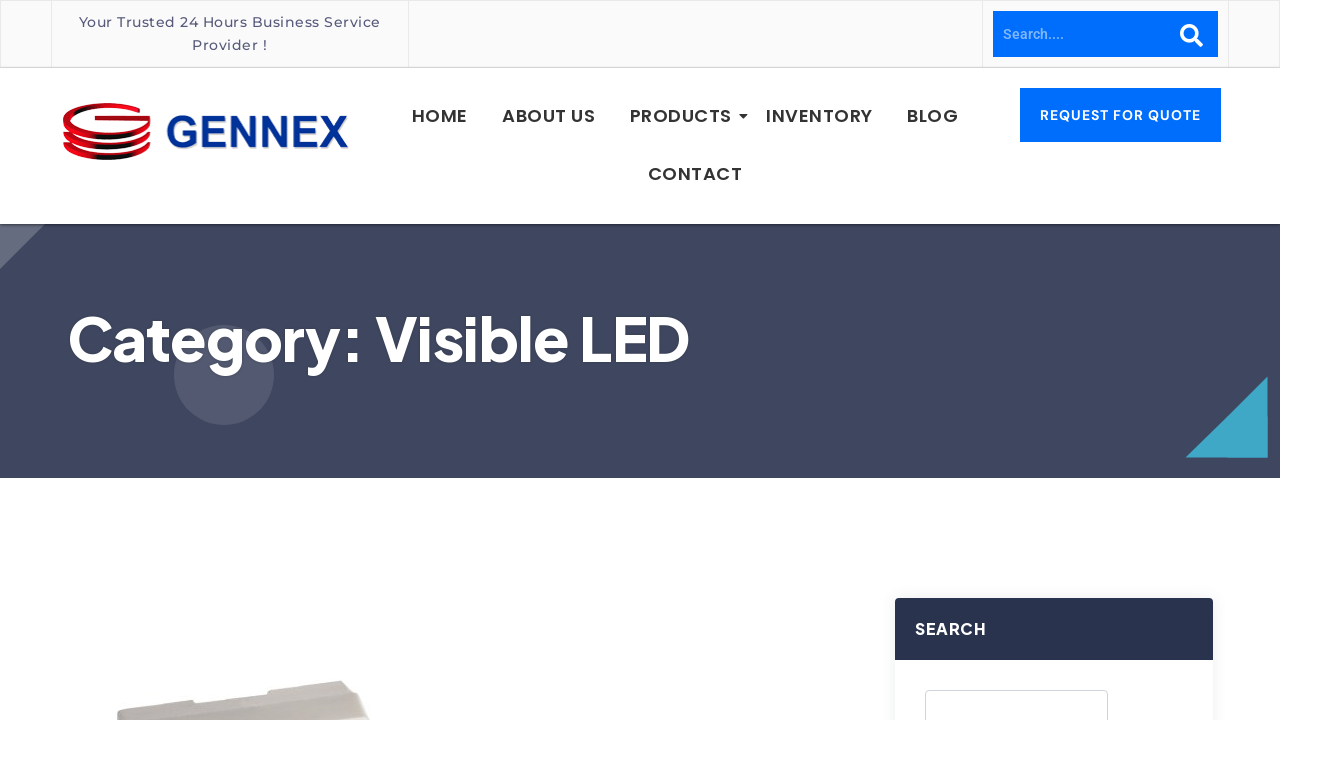

--- FILE ---
content_type: text/html; charset=UTF-8
request_url: https://gennexcorp.com/category/visible-led/
body_size: 41025
content:
<!DOCTYPE html>
<html lang="en-US">
<head>
	<meta charset="UTF-8" />
	<meta name="viewport" content="width=device-width, initial-scale=1" />
	<link rel="profile" href="https://gmpg.org/xfn/11" />
	<link rel="pingback" href="https://gennexcorp.com/xmlrpc.php" />
	<meta name='robots' content='index, follow, max-image-preview:large, max-snippet:-1, max-video-preview:-1' />
	<style>img:is([sizes="auto" i], [sizes^="auto," i]) { contain-intrinsic-size: 3000px 1500px }</style>
	
	<!-- This site is optimized with the Yoast SEO Premium plugin v22.1 (Yoast SEO v26.6) - https://yoast.com/wordpress/plugins/seo/ -->
	<title>Visible LED Archives - Gennex</title>
<link data-rocket-prefetch href="https://fonts.googleapis.com" rel="dns-prefetch">
<link data-rocket-prefetch href="https://www.google-analytics.com" rel="dns-prefetch">
<link data-rocket-prefetch href="https://www.googletagmanager.com" rel="dns-prefetch">
<link data-rocket-prefetch href="https://www.gstatic.com" rel="dns-prefetch">
<link data-rocket-prefetch href="https://snap.licdn.com" rel="dns-prefetch">
<link data-rocket-prefetch href="https://cdn.buttonizer.io" rel="dns-prefetch">
<link data-rocket-prefetch href="https://googleads.g.doubleclick.net" rel="dns-prefetch">
<link data-rocket-prefetch href="https://www.google.com" rel="dns-prefetch">
<link data-rocket-preload as="style" href="https://fonts.googleapis.com/css?family=Plus%20Jakarta%20Sans%3A300%2C400%2C500%2C600%2C700%2C800%26amp%3Bdisplay%3Dswap%7CFigtree%3A300%2C400%2C500%2C600%2C700%2C800%26amp%3Bdisplay%3Dswap&#038;display=swap" rel="preload">
<link href="https://fonts.googleapis.com/css?family=Plus%20Jakarta%20Sans%3A300%2C400%2C500%2C600%2C700%2C800%26amp%3Bdisplay%3Dswap%7CFigtree%3A300%2C400%2C500%2C600%2C700%2C800%26amp%3Bdisplay%3Dswap&#038;display=swap" media="print" onload="this.media=&#039;all&#039;" rel="stylesheet">
<noscript data-wpr-hosted-gf-parameters=""><link rel="stylesheet" href="https://fonts.googleapis.com/css?family=Plus%20Jakarta%20Sans%3A300%2C400%2C500%2C600%2C700%2C800%26amp%3Bdisplay%3Dswap%7CFigtree%3A300%2C400%2C500%2C600%2C700%2C800%26amp%3Bdisplay%3Dswap&#038;display=swap"></noscript><link rel="preload" data-rocket-preload as="image" href="https://gennexcorp.com/wp-content/uploads/2024/01/C4516.jpg" fetchpriority="high">
	<link rel="canonical" href="https://gennexcorp.com/category/visible-led/" />
	<link rel="next" href="https://gennexcorp.com/category/visible-led/page/2/" />
	<meta property="og:locale" content="en_US" />
	<meta property="og:type" content="article" />
	<meta property="og:title" content="Visible LED Archives" />
	<meta property="og:url" content="https://gennexcorp.com/category/visible-led/" />
	<meta property="og:site_name" content="Gennex" />
	<meta name="twitter:card" content="summary_large_image" />
	<script type="application/ld+json" class="yoast-schema-graph">{"@context":"https://schema.org","@graph":[{"@type":"CollectionPage","@id":"https://gennexcorp.com/category/visible-led/","url":"https://gennexcorp.com/category/visible-led/","name":"Visible LED Archives - Gennex","isPartOf":{"@id":"https://gennexcorp.com/#website"},"primaryImageOfPage":{"@id":"https://gennexcorp.com/category/visible-led/#primaryimage"},"image":{"@id":"https://gennexcorp.com/category/visible-led/#primaryimage"},"thumbnailUrl":"https://gennexcorp.com/wp-content/uploads/2024/01/C4516.jpg","breadcrumb":{"@id":"https://gennexcorp.com/category/visible-led/#breadcrumb"},"inLanguage":"en-US"},{"@type":"ImageObject","inLanguage":"en-US","@id":"https://gennexcorp.com/category/visible-led/#primaryimage","url":"https://gennexcorp.com/wp-content/uploads/2024/01/C4516.jpg","contentUrl":"https://gennexcorp.com/wp-content/uploads/2024/01/C4516.jpg","width":360,"height":300},{"@type":"BreadcrumbList","@id":"https://gennexcorp.com/category/visible-led/#breadcrumb","itemListElement":[{"@type":"ListItem","position":1,"name":"Home","item":"https://gennexcorp.com/"},{"@type":"ListItem","position":2,"name":"Visible LED"}]},{"@type":"WebSite","@id":"https://gennexcorp.com/#website","url":"https://gennexcorp.com/","name":"Gennex","description":"Your One Stop Solutions Partner","publisher":{"@id":"https://gennexcorp.com/#organization"},"potentialAction":[{"@type":"SearchAction","target":{"@type":"EntryPoint","urlTemplate":"https://gennexcorp.com/?s={search_term_string}"},"query-input":{"@type":"PropertyValueSpecification","valueRequired":true,"valueName":"search_term_string"}}],"inLanguage":"en-US"},{"@type":"Organization","@id":"https://gennexcorp.com/#organization","name":"Gennex","url":"https://gennexcorp.com/","logo":{"@type":"ImageObject","inLanguage":"en-US","@id":"https://gennexcorp.com/#/schema/logo/image/","url":"https://gennexcorp.com/wp-content/uploads/2024/01/gennex-logo1-e1705988884241-1.png","contentUrl":"https://gennexcorp.com/wp-content/uploads/2024/01/gennex-logo1-e1705988884241-1.png","width":92,"height":74,"caption":"Gennex"},"image":{"@id":"https://gennexcorp.com/#/schema/logo/image/"}}]}</script>
	<!-- / Yoast SEO Premium plugin. -->


<link rel='dns-prefetch' href='//cdnjs.cloudflare.com' />
<link rel='dns-prefetch' href='//fonts.googleapis.com' />
<link href='https://fonts.gstatic.com' crossorigin rel='preconnect' />
<link rel="alternate" type="application/rss+xml" title="Gennex &raquo; Feed" href="https://gennexcorp.com/feed/" />
<link rel="alternate" type="application/rss+xml" title="Gennex &raquo; Visible LED Category Feed" href="https://gennexcorp.com/category/visible-led/feed/" />
<link data-minify="1" rel='stylesheet' id='hfe-widgets-style-css' href='https://gennexcorp.com/wp-content/cache/min/1/wp-content/plugins/header-footer-elementor/inc/widgets-css/frontend.css?ver=1767737164' type='text/css' media='all' />
<style id='wp-emoji-styles-inline-css' type='text/css'>

	img.wp-smiley, img.emoji {
		display: inline !important;
		border: none !important;
		box-shadow: none !important;
		height: 1em !important;
		width: 1em !important;
		margin: 0 0.07em !important;
		vertical-align: -0.1em !important;
		background: none !important;
		padding: 0 !important;
	}
</style>
<style id='classic-theme-styles-inline-css' type='text/css'>
/*! This file is auto-generated */
.wp-block-button__link{color:#fff;background-color:#32373c;border-radius:9999px;box-shadow:none;text-decoration:none;padding:calc(.667em + 2px) calc(1.333em + 2px);font-size:1.125em}.wp-block-file__button{background:#32373c;color:#fff;text-decoration:none}
</style>
<link rel='stylesheet' id='wp-components-css' href='https://gennexcorp.com/wp-includes/css/dist/components/style.min.css?ver=3012d34a1fd2a9705c7c393d7816a4ac' type='text/css' media='all' />
<link rel='stylesheet' id='wp-preferences-css' href='https://gennexcorp.com/wp-includes/css/dist/preferences/style.min.css?ver=3012d34a1fd2a9705c7c393d7816a4ac' type='text/css' media='all' />
<link rel='stylesheet' id='wp-block-editor-css' href='https://gennexcorp.com/wp-includes/css/dist/block-editor/style.min.css?ver=3012d34a1fd2a9705c7c393d7816a4ac' type='text/css' media='all' />
<link data-minify="1" rel='stylesheet' id='popup-maker-block-library-style-css' href='https://gennexcorp.com/wp-content/cache/min/1/wp-content/plugins/popup-maker/dist/packages/block-library-style.css?ver=1767737164' type='text/css' media='all' />
<style id='global-styles-inline-css' type='text/css'>
:root{--wp--preset--aspect-ratio--square: 1;--wp--preset--aspect-ratio--4-3: 4/3;--wp--preset--aspect-ratio--3-4: 3/4;--wp--preset--aspect-ratio--3-2: 3/2;--wp--preset--aspect-ratio--2-3: 2/3;--wp--preset--aspect-ratio--16-9: 16/9;--wp--preset--aspect-ratio--9-16: 9/16;--wp--preset--color--black: #000000;--wp--preset--color--cyan-bluish-gray: #abb8c3;--wp--preset--color--white: #ffffff;--wp--preset--color--pale-pink: #f78da7;--wp--preset--color--vivid-red: #cf2e2e;--wp--preset--color--luminous-vivid-orange: #ff6900;--wp--preset--color--luminous-vivid-amber: #fcb900;--wp--preset--color--light-green-cyan: #7bdcb5;--wp--preset--color--vivid-green-cyan: #00d084;--wp--preset--color--pale-cyan-blue: #8ed1fc;--wp--preset--color--vivid-cyan-blue: #0693e3;--wp--preset--color--vivid-purple: #9b51e0;--wp--preset--gradient--vivid-cyan-blue-to-vivid-purple: linear-gradient(135deg,rgba(6,147,227,1) 0%,rgb(155,81,224) 100%);--wp--preset--gradient--light-green-cyan-to-vivid-green-cyan: linear-gradient(135deg,rgb(122,220,180) 0%,rgb(0,208,130) 100%);--wp--preset--gradient--luminous-vivid-amber-to-luminous-vivid-orange: linear-gradient(135deg,rgba(252,185,0,1) 0%,rgba(255,105,0,1) 100%);--wp--preset--gradient--luminous-vivid-orange-to-vivid-red: linear-gradient(135deg,rgba(255,105,0,1) 0%,rgb(207,46,46) 100%);--wp--preset--gradient--very-light-gray-to-cyan-bluish-gray: linear-gradient(135deg,rgb(238,238,238) 0%,rgb(169,184,195) 100%);--wp--preset--gradient--cool-to-warm-spectrum: linear-gradient(135deg,rgb(74,234,220) 0%,rgb(151,120,209) 20%,rgb(207,42,186) 40%,rgb(238,44,130) 60%,rgb(251,105,98) 80%,rgb(254,248,76) 100%);--wp--preset--gradient--blush-light-purple: linear-gradient(135deg,rgb(255,206,236) 0%,rgb(152,150,240) 100%);--wp--preset--gradient--blush-bordeaux: linear-gradient(135deg,rgb(254,205,165) 0%,rgb(254,45,45) 50%,rgb(107,0,62) 100%);--wp--preset--gradient--luminous-dusk: linear-gradient(135deg,rgb(255,203,112) 0%,rgb(199,81,192) 50%,rgb(65,88,208) 100%);--wp--preset--gradient--pale-ocean: linear-gradient(135deg,rgb(255,245,203) 0%,rgb(182,227,212) 50%,rgb(51,167,181) 100%);--wp--preset--gradient--electric-grass: linear-gradient(135deg,rgb(202,248,128) 0%,rgb(113,206,126) 100%);--wp--preset--gradient--midnight: linear-gradient(135deg,rgb(2,3,129) 0%,rgb(40,116,252) 100%);--wp--preset--font-size--small: 13px;--wp--preset--font-size--medium: 20px;--wp--preset--font-size--large: 36px;--wp--preset--font-size--x-large: 42px;--wp--preset--spacing--20: 0.44rem;--wp--preset--spacing--30: 0.67rem;--wp--preset--spacing--40: 1rem;--wp--preset--spacing--50: 1.5rem;--wp--preset--spacing--60: 2.25rem;--wp--preset--spacing--70: 3.38rem;--wp--preset--spacing--80: 5.06rem;--wp--preset--shadow--natural: 6px 6px 9px rgba(0, 0, 0, 0.2);--wp--preset--shadow--deep: 12px 12px 50px rgba(0, 0, 0, 0.4);--wp--preset--shadow--sharp: 6px 6px 0px rgba(0, 0, 0, 0.2);--wp--preset--shadow--outlined: 6px 6px 0px -3px rgba(255, 255, 255, 1), 6px 6px rgba(0, 0, 0, 1);--wp--preset--shadow--crisp: 6px 6px 0px rgba(0, 0, 0, 1);}:where(.is-layout-flex){gap: 0.5em;}:where(.is-layout-grid){gap: 0.5em;}body .is-layout-flex{display: flex;}.is-layout-flex{flex-wrap: wrap;align-items: center;}.is-layout-flex > :is(*, div){margin: 0;}body .is-layout-grid{display: grid;}.is-layout-grid > :is(*, div){margin: 0;}:where(.wp-block-columns.is-layout-flex){gap: 2em;}:where(.wp-block-columns.is-layout-grid){gap: 2em;}:where(.wp-block-post-template.is-layout-flex){gap: 1.25em;}:where(.wp-block-post-template.is-layout-grid){gap: 1.25em;}.has-black-color{color: var(--wp--preset--color--black) !important;}.has-cyan-bluish-gray-color{color: var(--wp--preset--color--cyan-bluish-gray) !important;}.has-white-color{color: var(--wp--preset--color--white) !important;}.has-pale-pink-color{color: var(--wp--preset--color--pale-pink) !important;}.has-vivid-red-color{color: var(--wp--preset--color--vivid-red) !important;}.has-luminous-vivid-orange-color{color: var(--wp--preset--color--luminous-vivid-orange) !important;}.has-luminous-vivid-amber-color{color: var(--wp--preset--color--luminous-vivid-amber) !important;}.has-light-green-cyan-color{color: var(--wp--preset--color--light-green-cyan) !important;}.has-vivid-green-cyan-color{color: var(--wp--preset--color--vivid-green-cyan) !important;}.has-pale-cyan-blue-color{color: var(--wp--preset--color--pale-cyan-blue) !important;}.has-vivid-cyan-blue-color{color: var(--wp--preset--color--vivid-cyan-blue) !important;}.has-vivid-purple-color{color: var(--wp--preset--color--vivid-purple) !important;}.has-black-background-color{background-color: var(--wp--preset--color--black) !important;}.has-cyan-bluish-gray-background-color{background-color: var(--wp--preset--color--cyan-bluish-gray) !important;}.has-white-background-color{background-color: var(--wp--preset--color--white) !important;}.has-pale-pink-background-color{background-color: var(--wp--preset--color--pale-pink) !important;}.has-vivid-red-background-color{background-color: var(--wp--preset--color--vivid-red) !important;}.has-luminous-vivid-orange-background-color{background-color: var(--wp--preset--color--luminous-vivid-orange) !important;}.has-luminous-vivid-amber-background-color{background-color: var(--wp--preset--color--luminous-vivid-amber) !important;}.has-light-green-cyan-background-color{background-color: var(--wp--preset--color--light-green-cyan) !important;}.has-vivid-green-cyan-background-color{background-color: var(--wp--preset--color--vivid-green-cyan) !important;}.has-pale-cyan-blue-background-color{background-color: var(--wp--preset--color--pale-cyan-blue) !important;}.has-vivid-cyan-blue-background-color{background-color: var(--wp--preset--color--vivid-cyan-blue) !important;}.has-vivid-purple-background-color{background-color: var(--wp--preset--color--vivid-purple) !important;}.has-black-border-color{border-color: var(--wp--preset--color--black) !important;}.has-cyan-bluish-gray-border-color{border-color: var(--wp--preset--color--cyan-bluish-gray) !important;}.has-white-border-color{border-color: var(--wp--preset--color--white) !important;}.has-pale-pink-border-color{border-color: var(--wp--preset--color--pale-pink) !important;}.has-vivid-red-border-color{border-color: var(--wp--preset--color--vivid-red) !important;}.has-luminous-vivid-orange-border-color{border-color: var(--wp--preset--color--luminous-vivid-orange) !important;}.has-luminous-vivid-amber-border-color{border-color: var(--wp--preset--color--luminous-vivid-amber) !important;}.has-light-green-cyan-border-color{border-color: var(--wp--preset--color--light-green-cyan) !important;}.has-vivid-green-cyan-border-color{border-color: var(--wp--preset--color--vivid-green-cyan) !important;}.has-pale-cyan-blue-border-color{border-color: var(--wp--preset--color--pale-cyan-blue) !important;}.has-vivid-cyan-blue-border-color{border-color: var(--wp--preset--color--vivid-cyan-blue) !important;}.has-vivid-purple-border-color{border-color: var(--wp--preset--color--vivid-purple) !important;}.has-vivid-cyan-blue-to-vivid-purple-gradient-background{background: var(--wp--preset--gradient--vivid-cyan-blue-to-vivid-purple) !important;}.has-light-green-cyan-to-vivid-green-cyan-gradient-background{background: var(--wp--preset--gradient--light-green-cyan-to-vivid-green-cyan) !important;}.has-luminous-vivid-amber-to-luminous-vivid-orange-gradient-background{background: var(--wp--preset--gradient--luminous-vivid-amber-to-luminous-vivid-orange) !important;}.has-luminous-vivid-orange-to-vivid-red-gradient-background{background: var(--wp--preset--gradient--luminous-vivid-orange-to-vivid-red) !important;}.has-very-light-gray-to-cyan-bluish-gray-gradient-background{background: var(--wp--preset--gradient--very-light-gray-to-cyan-bluish-gray) !important;}.has-cool-to-warm-spectrum-gradient-background{background: var(--wp--preset--gradient--cool-to-warm-spectrum) !important;}.has-blush-light-purple-gradient-background{background: var(--wp--preset--gradient--blush-light-purple) !important;}.has-blush-bordeaux-gradient-background{background: var(--wp--preset--gradient--blush-bordeaux) !important;}.has-luminous-dusk-gradient-background{background: var(--wp--preset--gradient--luminous-dusk) !important;}.has-pale-ocean-gradient-background{background: var(--wp--preset--gradient--pale-ocean) !important;}.has-electric-grass-gradient-background{background: var(--wp--preset--gradient--electric-grass) !important;}.has-midnight-gradient-background{background: var(--wp--preset--gradient--midnight) !important;}.has-small-font-size{font-size: var(--wp--preset--font-size--small) !important;}.has-medium-font-size{font-size: var(--wp--preset--font-size--medium) !important;}.has-large-font-size{font-size: var(--wp--preset--font-size--large) !important;}.has-x-large-font-size{font-size: var(--wp--preset--font-size--x-large) !important;}
:where(.wp-block-post-template.is-layout-flex){gap: 1.25em;}:where(.wp-block-post-template.is-layout-grid){gap: 1.25em;}
:where(.wp-block-columns.is-layout-flex){gap: 2em;}:where(.wp-block-columns.is-layout-grid){gap: 2em;}
:root :where(.wp-block-pullquote){font-size: 1.5em;line-height: 1.6;}
</style>
<link data-minify="1" rel='stylesheet' id='font-awesome-5-free-css' href='https://gennexcorp.com/wp-content/cache/min/1/ajax/libs/font-awesome/5.10.2/css/all.min.css?ver=1767737165' type='text/css' media='all' />
<link rel='stylesheet' id='cmplz-general-css' href='https://gennexcorp.com/wp-content/plugins/complianz-gdpr/assets/css/cookieblocker.min.css?ver=1765922593' type='text/css' media='all' />
<link rel='stylesheet' id='eae-css-css' href='https://gennexcorp.com/wp-content/plugins/addon-elements-for-elementor-page-builder/assets/css/eae.min.css?ver=1.14.4' type='text/css' media='all' />
<link data-minify="1" rel='stylesheet' id='eae-peel-css-css' href='https://gennexcorp.com/wp-content/cache/min/1/wp-content/plugins/addon-elements-for-elementor-page-builder/assets/lib/peel/peel.css?ver=1767737165' type='text/css' media='all' />
<link rel='stylesheet' id='font-awesome-4-shim-css' href='https://gennexcorp.com/wp-content/plugins/elementor/assets/lib/font-awesome/css/v4-shims.min.css?ver=1.0' type='text/css' media='all' />
<link data-minify="1" rel='stylesheet' id='font-awesome-5-all-css' href='https://gennexcorp.com/wp-content/cache/min/1/wp-content/plugins/elementor/assets/lib/font-awesome/css/all.min.css?ver=1767737165' type='text/css' media='all' />
<link rel='stylesheet' id='vegas-css-css' href='https://gennexcorp.com/wp-content/plugins/addon-elements-for-elementor-page-builder/assets/lib/vegas/vegas.min.css?ver=2.4.0' type='text/css' media='all' />
<link data-minify="1" rel='stylesheet' id='hfe-style-css' href='https://gennexcorp.com/wp-content/cache/min/1/wp-content/plugins/header-footer-elementor/assets/css/header-footer-elementor.css?ver=1767737165' type='text/css' media='all' />
<link data-minify="1" rel='stylesheet' id='elementor-icons-css' href='https://gennexcorp.com/wp-content/cache/min/1/wp-content/plugins/elementor/assets/lib/eicons/css/elementor-icons.min.css?ver=1767737165' type='text/css' media='all' />
<link rel='stylesheet' id='elementor-frontend-css' href='https://gennexcorp.com/wp-content/plugins/elementor/assets/css/frontend.min.css?ver=3.34.0' type='text/css' media='all' />
<style id='elementor-frontend-inline-css' type='text/css'>
@-webkit-keyframes ha_fadeIn{0%{opacity:0}to{opacity:1}}@keyframes ha_fadeIn{0%{opacity:0}to{opacity:1}}@-webkit-keyframes ha_zoomIn{0%{opacity:0;-webkit-transform:scale3d(.3,.3,.3);transform:scale3d(.3,.3,.3)}50%{opacity:1}}@keyframes ha_zoomIn{0%{opacity:0;-webkit-transform:scale3d(.3,.3,.3);transform:scale3d(.3,.3,.3)}50%{opacity:1}}@-webkit-keyframes ha_rollIn{0%{opacity:0;-webkit-transform:translate3d(-100%,0,0) rotate3d(0,0,1,-120deg);transform:translate3d(-100%,0,0) rotate3d(0,0,1,-120deg)}to{opacity:1}}@keyframes ha_rollIn{0%{opacity:0;-webkit-transform:translate3d(-100%,0,0) rotate3d(0,0,1,-120deg);transform:translate3d(-100%,0,0) rotate3d(0,0,1,-120deg)}to{opacity:1}}@-webkit-keyframes ha_bounce{0%,20%,53%,to{-webkit-animation-timing-function:cubic-bezier(.215,.61,.355,1);animation-timing-function:cubic-bezier(.215,.61,.355,1)}40%,43%{-webkit-transform:translate3d(0,-30px,0) scaleY(1.1);transform:translate3d(0,-30px,0) scaleY(1.1);-webkit-animation-timing-function:cubic-bezier(.755,.05,.855,.06);animation-timing-function:cubic-bezier(.755,.05,.855,.06)}70%{-webkit-transform:translate3d(0,-15px,0) scaleY(1.05);transform:translate3d(0,-15px,0) scaleY(1.05);-webkit-animation-timing-function:cubic-bezier(.755,.05,.855,.06);animation-timing-function:cubic-bezier(.755,.05,.855,.06)}80%{-webkit-transition-timing-function:cubic-bezier(.215,.61,.355,1);transition-timing-function:cubic-bezier(.215,.61,.355,1);-webkit-transform:translate3d(0,0,0) scaleY(.95);transform:translate3d(0,0,0) scaleY(.95)}90%{-webkit-transform:translate3d(0,-4px,0) scaleY(1.02);transform:translate3d(0,-4px,0) scaleY(1.02)}}@keyframes ha_bounce{0%,20%,53%,to{-webkit-animation-timing-function:cubic-bezier(.215,.61,.355,1);animation-timing-function:cubic-bezier(.215,.61,.355,1)}40%,43%{-webkit-transform:translate3d(0,-30px,0) scaleY(1.1);transform:translate3d(0,-30px,0) scaleY(1.1);-webkit-animation-timing-function:cubic-bezier(.755,.05,.855,.06);animation-timing-function:cubic-bezier(.755,.05,.855,.06)}70%{-webkit-transform:translate3d(0,-15px,0) scaleY(1.05);transform:translate3d(0,-15px,0) scaleY(1.05);-webkit-animation-timing-function:cubic-bezier(.755,.05,.855,.06);animation-timing-function:cubic-bezier(.755,.05,.855,.06)}80%{-webkit-transition-timing-function:cubic-bezier(.215,.61,.355,1);transition-timing-function:cubic-bezier(.215,.61,.355,1);-webkit-transform:translate3d(0,0,0) scaleY(.95);transform:translate3d(0,0,0) scaleY(.95)}90%{-webkit-transform:translate3d(0,-4px,0) scaleY(1.02);transform:translate3d(0,-4px,0) scaleY(1.02)}}@-webkit-keyframes ha_bounceIn{0%,20%,40%,60%,80%,to{-webkit-animation-timing-function:cubic-bezier(.215,.61,.355,1);animation-timing-function:cubic-bezier(.215,.61,.355,1)}0%{opacity:0;-webkit-transform:scale3d(.3,.3,.3);transform:scale3d(.3,.3,.3)}20%{-webkit-transform:scale3d(1.1,1.1,1.1);transform:scale3d(1.1,1.1,1.1)}40%{-webkit-transform:scale3d(.9,.9,.9);transform:scale3d(.9,.9,.9)}60%{opacity:1;-webkit-transform:scale3d(1.03,1.03,1.03);transform:scale3d(1.03,1.03,1.03)}80%{-webkit-transform:scale3d(.97,.97,.97);transform:scale3d(.97,.97,.97)}to{opacity:1}}@keyframes ha_bounceIn{0%,20%,40%,60%,80%,to{-webkit-animation-timing-function:cubic-bezier(.215,.61,.355,1);animation-timing-function:cubic-bezier(.215,.61,.355,1)}0%{opacity:0;-webkit-transform:scale3d(.3,.3,.3);transform:scale3d(.3,.3,.3)}20%{-webkit-transform:scale3d(1.1,1.1,1.1);transform:scale3d(1.1,1.1,1.1)}40%{-webkit-transform:scale3d(.9,.9,.9);transform:scale3d(.9,.9,.9)}60%{opacity:1;-webkit-transform:scale3d(1.03,1.03,1.03);transform:scale3d(1.03,1.03,1.03)}80%{-webkit-transform:scale3d(.97,.97,.97);transform:scale3d(.97,.97,.97)}to{opacity:1}}@-webkit-keyframes ha_flipInX{0%{opacity:0;-webkit-transform:perspective(400px) rotate3d(1,0,0,90deg);transform:perspective(400px) rotate3d(1,0,0,90deg);-webkit-animation-timing-function:ease-in;animation-timing-function:ease-in}40%{-webkit-transform:perspective(400px) rotate3d(1,0,0,-20deg);transform:perspective(400px) rotate3d(1,0,0,-20deg);-webkit-animation-timing-function:ease-in;animation-timing-function:ease-in}60%{opacity:1;-webkit-transform:perspective(400px) rotate3d(1,0,0,10deg);transform:perspective(400px) rotate3d(1,0,0,10deg)}80%{-webkit-transform:perspective(400px) rotate3d(1,0,0,-5deg);transform:perspective(400px) rotate3d(1,0,0,-5deg)}}@keyframes ha_flipInX{0%{opacity:0;-webkit-transform:perspective(400px) rotate3d(1,0,0,90deg);transform:perspective(400px) rotate3d(1,0,0,90deg);-webkit-animation-timing-function:ease-in;animation-timing-function:ease-in}40%{-webkit-transform:perspective(400px) rotate3d(1,0,0,-20deg);transform:perspective(400px) rotate3d(1,0,0,-20deg);-webkit-animation-timing-function:ease-in;animation-timing-function:ease-in}60%{opacity:1;-webkit-transform:perspective(400px) rotate3d(1,0,0,10deg);transform:perspective(400px) rotate3d(1,0,0,10deg)}80%{-webkit-transform:perspective(400px) rotate3d(1,0,0,-5deg);transform:perspective(400px) rotate3d(1,0,0,-5deg)}}@-webkit-keyframes ha_flipInY{0%{opacity:0;-webkit-transform:perspective(400px) rotate3d(0,1,0,90deg);transform:perspective(400px) rotate3d(0,1,0,90deg);-webkit-animation-timing-function:ease-in;animation-timing-function:ease-in}40%{-webkit-transform:perspective(400px) rotate3d(0,1,0,-20deg);transform:perspective(400px) rotate3d(0,1,0,-20deg);-webkit-animation-timing-function:ease-in;animation-timing-function:ease-in}60%{opacity:1;-webkit-transform:perspective(400px) rotate3d(0,1,0,10deg);transform:perspective(400px) rotate3d(0,1,0,10deg)}80%{-webkit-transform:perspective(400px) rotate3d(0,1,0,-5deg);transform:perspective(400px) rotate3d(0,1,0,-5deg)}}@keyframes ha_flipInY{0%{opacity:0;-webkit-transform:perspective(400px) rotate3d(0,1,0,90deg);transform:perspective(400px) rotate3d(0,1,0,90deg);-webkit-animation-timing-function:ease-in;animation-timing-function:ease-in}40%{-webkit-transform:perspective(400px) rotate3d(0,1,0,-20deg);transform:perspective(400px) rotate3d(0,1,0,-20deg);-webkit-animation-timing-function:ease-in;animation-timing-function:ease-in}60%{opacity:1;-webkit-transform:perspective(400px) rotate3d(0,1,0,10deg);transform:perspective(400px) rotate3d(0,1,0,10deg)}80%{-webkit-transform:perspective(400px) rotate3d(0,1,0,-5deg);transform:perspective(400px) rotate3d(0,1,0,-5deg)}}@-webkit-keyframes ha_swing{20%{-webkit-transform:rotate3d(0,0,1,15deg);transform:rotate3d(0,0,1,15deg)}40%{-webkit-transform:rotate3d(0,0,1,-10deg);transform:rotate3d(0,0,1,-10deg)}60%{-webkit-transform:rotate3d(0,0,1,5deg);transform:rotate3d(0,0,1,5deg)}80%{-webkit-transform:rotate3d(0,0,1,-5deg);transform:rotate3d(0,0,1,-5deg)}}@keyframes ha_swing{20%{-webkit-transform:rotate3d(0,0,1,15deg);transform:rotate3d(0,0,1,15deg)}40%{-webkit-transform:rotate3d(0,0,1,-10deg);transform:rotate3d(0,0,1,-10deg)}60%{-webkit-transform:rotate3d(0,0,1,5deg);transform:rotate3d(0,0,1,5deg)}80%{-webkit-transform:rotate3d(0,0,1,-5deg);transform:rotate3d(0,0,1,-5deg)}}@-webkit-keyframes ha_slideInDown{0%{visibility:visible;-webkit-transform:translate3d(0,-100%,0);transform:translate3d(0,-100%,0)}}@keyframes ha_slideInDown{0%{visibility:visible;-webkit-transform:translate3d(0,-100%,0);transform:translate3d(0,-100%,0)}}@-webkit-keyframes ha_slideInUp{0%{visibility:visible;-webkit-transform:translate3d(0,100%,0);transform:translate3d(0,100%,0)}}@keyframes ha_slideInUp{0%{visibility:visible;-webkit-transform:translate3d(0,100%,0);transform:translate3d(0,100%,0)}}@-webkit-keyframes ha_slideInLeft{0%{visibility:visible;-webkit-transform:translate3d(-100%,0,0);transform:translate3d(-100%,0,0)}}@keyframes ha_slideInLeft{0%{visibility:visible;-webkit-transform:translate3d(-100%,0,0);transform:translate3d(-100%,0,0)}}@-webkit-keyframes ha_slideInRight{0%{visibility:visible;-webkit-transform:translate3d(100%,0,0);transform:translate3d(100%,0,0)}}@keyframes ha_slideInRight{0%{visibility:visible;-webkit-transform:translate3d(100%,0,0);transform:translate3d(100%,0,0)}}.ha_fadeIn{-webkit-animation-name:ha_fadeIn;animation-name:ha_fadeIn}.ha_zoomIn{-webkit-animation-name:ha_zoomIn;animation-name:ha_zoomIn}.ha_rollIn{-webkit-animation-name:ha_rollIn;animation-name:ha_rollIn}.ha_bounce{-webkit-transform-origin:center bottom;-ms-transform-origin:center bottom;transform-origin:center bottom;-webkit-animation-name:ha_bounce;animation-name:ha_bounce}.ha_bounceIn{-webkit-animation-name:ha_bounceIn;animation-name:ha_bounceIn;-webkit-animation-duration:.75s;-webkit-animation-duration:calc(var(--animate-duration)*.75);animation-duration:.75s;animation-duration:calc(var(--animate-duration)*.75)}.ha_flipInX,.ha_flipInY{-webkit-animation-name:ha_flipInX;animation-name:ha_flipInX;-webkit-backface-visibility:visible!important;backface-visibility:visible!important}.ha_flipInY{-webkit-animation-name:ha_flipInY;animation-name:ha_flipInY}.ha_swing{-webkit-transform-origin:top center;-ms-transform-origin:top center;transform-origin:top center;-webkit-animation-name:ha_swing;animation-name:ha_swing}.ha_slideInDown{-webkit-animation-name:ha_slideInDown;animation-name:ha_slideInDown}.ha_slideInUp{-webkit-animation-name:ha_slideInUp;animation-name:ha_slideInUp}.ha_slideInLeft{-webkit-animation-name:ha_slideInLeft;animation-name:ha_slideInLeft}.ha_slideInRight{-webkit-animation-name:ha_slideInRight;animation-name:ha_slideInRight}.ha-css-transform-yes{-webkit-transition-duration:var(--ha-tfx-transition-duration, .2s);transition-duration:var(--ha-tfx-transition-duration, .2s);-webkit-transition-property:-webkit-transform;transition-property:transform;transition-property:transform,-webkit-transform;-webkit-transform:translate(var(--ha-tfx-translate-x, 0),var(--ha-tfx-translate-y, 0)) scale(var(--ha-tfx-scale-x, 1),var(--ha-tfx-scale-y, 1)) skew(var(--ha-tfx-skew-x, 0),var(--ha-tfx-skew-y, 0)) rotateX(var(--ha-tfx-rotate-x, 0)) rotateY(var(--ha-tfx-rotate-y, 0)) rotateZ(var(--ha-tfx-rotate-z, 0));transform:translate(var(--ha-tfx-translate-x, 0),var(--ha-tfx-translate-y, 0)) scale(var(--ha-tfx-scale-x, 1),var(--ha-tfx-scale-y, 1)) skew(var(--ha-tfx-skew-x, 0),var(--ha-tfx-skew-y, 0)) rotateX(var(--ha-tfx-rotate-x, 0)) rotateY(var(--ha-tfx-rotate-y, 0)) rotateZ(var(--ha-tfx-rotate-z, 0))}.ha-css-transform-yes:hover{-webkit-transform:translate(var(--ha-tfx-translate-x-hover, var(--ha-tfx-translate-x, 0)),var(--ha-tfx-translate-y-hover, var(--ha-tfx-translate-y, 0))) scale(var(--ha-tfx-scale-x-hover, var(--ha-tfx-scale-x, 1)),var(--ha-tfx-scale-y-hover, var(--ha-tfx-scale-y, 1))) skew(var(--ha-tfx-skew-x-hover, var(--ha-tfx-skew-x, 0)),var(--ha-tfx-skew-y-hover, var(--ha-tfx-skew-y, 0))) rotateX(var(--ha-tfx-rotate-x-hover, var(--ha-tfx-rotate-x, 0))) rotateY(var(--ha-tfx-rotate-y-hover, var(--ha-tfx-rotate-y, 0))) rotateZ(var(--ha-tfx-rotate-z-hover, var(--ha-tfx-rotate-z, 0)));transform:translate(var(--ha-tfx-translate-x-hover, var(--ha-tfx-translate-x, 0)),var(--ha-tfx-translate-y-hover, var(--ha-tfx-translate-y, 0))) scale(var(--ha-tfx-scale-x-hover, var(--ha-tfx-scale-x, 1)),var(--ha-tfx-scale-y-hover, var(--ha-tfx-scale-y, 1))) skew(var(--ha-tfx-skew-x-hover, var(--ha-tfx-skew-x, 0)),var(--ha-tfx-skew-y-hover, var(--ha-tfx-skew-y, 0))) rotateX(var(--ha-tfx-rotate-x-hover, var(--ha-tfx-rotate-x, 0))) rotateY(var(--ha-tfx-rotate-y-hover, var(--ha-tfx-rotate-y, 0))) rotateZ(var(--ha-tfx-rotate-z-hover, var(--ha-tfx-rotate-z, 0)))}.happy-addon>.elementor-widget-container{word-wrap:break-word;overflow-wrap:break-word}.happy-addon>.elementor-widget-container,.happy-addon>.elementor-widget-container *{-webkit-box-sizing:border-box;box-sizing:border-box}.happy-addon:not(:has(.elementor-widget-container)),.happy-addon:not(:has(.elementor-widget-container)) *{-webkit-box-sizing:border-box;box-sizing:border-box;word-wrap:break-word;overflow-wrap:break-word}.happy-addon p:empty{display:none}.happy-addon .elementor-inline-editing{min-height:auto!important}.happy-addon-pro img{max-width:100%;height:auto;-o-object-fit:cover;object-fit:cover}.ha-screen-reader-text{position:absolute;overflow:hidden;clip:rect(1px,1px,1px,1px);margin:-1px;padding:0;width:1px;height:1px;border:0;word-wrap:normal!important;-webkit-clip-path:inset(50%);clip-path:inset(50%)}.ha-has-bg-overlay>.elementor-widget-container{position:relative;z-index:1}.ha-has-bg-overlay>.elementor-widget-container:before{position:absolute;top:0;left:0;z-index:-1;width:100%;height:100%;content:""}.ha-has-bg-overlay:not(:has(.elementor-widget-container)){position:relative;z-index:1}.ha-has-bg-overlay:not(:has(.elementor-widget-container)):before{position:absolute;top:0;left:0;z-index:-1;width:100%;height:100%;content:""}.ha-popup--is-enabled .ha-js-popup,.ha-popup--is-enabled .ha-js-popup img{cursor:-webkit-zoom-in!important;cursor:zoom-in!important}.mfp-wrap .mfp-arrow,.mfp-wrap .mfp-close{background-color:transparent}.mfp-wrap .mfp-arrow:focus,.mfp-wrap .mfp-close:focus{outline-width:thin}.ha-advanced-tooltip-enable{position:relative;cursor:pointer;--ha-tooltip-arrow-color:black;--ha-tooltip-arrow-distance:0}.ha-advanced-tooltip-enable .ha-advanced-tooltip-content{position:absolute;z-index:999;display:none;padding:5px 0;width:120px;height:auto;border-radius:6px;background-color:#000;color:#fff;text-align:center;opacity:0}.ha-advanced-tooltip-enable .ha-advanced-tooltip-content::after{position:absolute;border-width:5px;border-style:solid;content:""}.ha-advanced-tooltip-enable .ha-advanced-tooltip-content.no-arrow::after{visibility:hidden}.ha-advanced-tooltip-enable .ha-advanced-tooltip-content.show{display:inline-block;opacity:1}.ha-advanced-tooltip-enable.ha-advanced-tooltip-top .ha-advanced-tooltip-content,body[data-elementor-device-mode=tablet] .ha-advanced-tooltip-enable.ha-advanced-tooltip-tablet-top .ha-advanced-tooltip-content{top:unset;right:0;bottom:calc(101% + var(--ha-tooltip-arrow-distance));left:0;margin:0 auto}.ha-advanced-tooltip-enable.ha-advanced-tooltip-top .ha-advanced-tooltip-content::after,body[data-elementor-device-mode=tablet] .ha-advanced-tooltip-enable.ha-advanced-tooltip-tablet-top .ha-advanced-tooltip-content::after{top:100%;right:unset;bottom:unset;left:50%;border-color:var(--ha-tooltip-arrow-color) transparent transparent transparent;-webkit-transform:translateX(-50%);-ms-transform:translateX(-50%);transform:translateX(-50%)}.ha-advanced-tooltip-enable.ha-advanced-tooltip-bottom .ha-advanced-tooltip-content,body[data-elementor-device-mode=tablet] .ha-advanced-tooltip-enable.ha-advanced-tooltip-tablet-bottom .ha-advanced-tooltip-content{top:calc(101% + var(--ha-tooltip-arrow-distance));right:0;bottom:unset;left:0;margin:0 auto}.ha-advanced-tooltip-enable.ha-advanced-tooltip-bottom .ha-advanced-tooltip-content::after,body[data-elementor-device-mode=tablet] .ha-advanced-tooltip-enable.ha-advanced-tooltip-tablet-bottom .ha-advanced-tooltip-content::after{top:unset;right:unset;bottom:100%;left:50%;border-color:transparent transparent var(--ha-tooltip-arrow-color) transparent;-webkit-transform:translateX(-50%);-ms-transform:translateX(-50%);transform:translateX(-50%)}.ha-advanced-tooltip-enable.ha-advanced-tooltip-left .ha-advanced-tooltip-content,body[data-elementor-device-mode=tablet] .ha-advanced-tooltip-enable.ha-advanced-tooltip-tablet-left .ha-advanced-tooltip-content{top:50%;right:calc(101% + var(--ha-tooltip-arrow-distance));bottom:unset;left:unset;-webkit-transform:translateY(-50%);-ms-transform:translateY(-50%);transform:translateY(-50%)}.ha-advanced-tooltip-enable.ha-advanced-tooltip-left .ha-advanced-tooltip-content::after,body[data-elementor-device-mode=tablet] .ha-advanced-tooltip-enable.ha-advanced-tooltip-tablet-left .ha-advanced-tooltip-content::after{top:50%;right:unset;bottom:unset;left:100%;border-color:transparent transparent transparent var(--ha-tooltip-arrow-color);-webkit-transform:translateY(-50%);-ms-transform:translateY(-50%);transform:translateY(-50%)}.ha-advanced-tooltip-enable.ha-advanced-tooltip-right .ha-advanced-tooltip-content,body[data-elementor-device-mode=tablet] .ha-advanced-tooltip-enable.ha-advanced-tooltip-tablet-right .ha-advanced-tooltip-content{top:50%;right:unset;bottom:unset;left:calc(101% + var(--ha-tooltip-arrow-distance));-webkit-transform:translateY(-50%);-ms-transform:translateY(-50%);transform:translateY(-50%)}.ha-advanced-tooltip-enable.ha-advanced-tooltip-right .ha-advanced-tooltip-content::after,body[data-elementor-device-mode=tablet] .ha-advanced-tooltip-enable.ha-advanced-tooltip-tablet-right .ha-advanced-tooltip-content::after{top:50%;right:100%;bottom:unset;left:unset;border-color:transparent var(--ha-tooltip-arrow-color) transparent transparent;-webkit-transform:translateY(-50%);-ms-transform:translateY(-50%);transform:translateY(-50%)}body[data-elementor-device-mode=mobile] .ha-advanced-tooltip-enable.ha-advanced-tooltip-mobile-top .ha-advanced-tooltip-content{top:unset;right:0;bottom:calc(101% + var(--ha-tooltip-arrow-distance));left:0;margin:0 auto}body[data-elementor-device-mode=mobile] .ha-advanced-tooltip-enable.ha-advanced-tooltip-mobile-top .ha-advanced-tooltip-content::after{top:100%;right:unset;bottom:unset;left:50%;border-color:var(--ha-tooltip-arrow-color) transparent transparent transparent;-webkit-transform:translateX(-50%);-ms-transform:translateX(-50%);transform:translateX(-50%)}body[data-elementor-device-mode=mobile] .ha-advanced-tooltip-enable.ha-advanced-tooltip-mobile-bottom .ha-advanced-tooltip-content{top:calc(101% + var(--ha-tooltip-arrow-distance));right:0;bottom:unset;left:0;margin:0 auto}body[data-elementor-device-mode=mobile] .ha-advanced-tooltip-enable.ha-advanced-tooltip-mobile-bottom .ha-advanced-tooltip-content::after{top:unset;right:unset;bottom:100%;left:50%;border-color:transparent transparent var(--ha-tooltip-arrow-color) transparent;-webkit-transform:translateX(-50%);-ms-transform:translateX(-50%);transform:translateX(-50%)}body[data-elementor-device-mode=mobile] .ha-advanced-tooltip-enable.ha-advanced-tooltip-mobile-left .ha-advanced-tooltip-content{top:50%;right:calc(101% + var(--ha-tooltip-arrow-distance));bottom:unset;left:unset;-webkit-transform:translateY(-50%);-ms-transform:translateY(-50%);transform:translateY(-50%)}body[data-elementor-device-mode=mobile] .ha-advanced-tooltip-enable.ha-advanced-tooltip-mobile-left .ha-advanced-tooltip-content::after{top:50%;right:unset;bottom:unset;left:100%;border-color:transparent transparent transparent var(--ha-tooltip-arrow-color);-webkit-transform:translateY(-50%);-ms-transform:translateY(-50%);transform:translateY(-50%)}body[data-elementor-device-mode=mobile] .ha-advanced-tooltip-enable.ha-advanced-tooltip-mobile-right .ha-advanced-tooltip-content{top:50%;right:unset;bottom:unset;left:calc(101% + var(--ha-tooltip-arrow-distance));-webkit-transform:translateY(-50%);-ms-transform:translateY(-50%);transform:translateY(-50%)}body[data-elementor-device-mode=mobile] .ha-advanced-tooltip-enable.ha-advanced-tooltip-mobile-right .ha-advanced-tooltip-content::after{top:50%;right:100%;bottom:unset;left:unset;border-color:transparent var(--ha-tooltip-arrow-color) transparent transparent;-webkit-transform:translateY(-50%);-ms-transform:translateY(-50%);transform:translateY(-50%)}body.elementor-editor-active .happy-addon.ha-gravityforms .gform_wrapper{display:block!important}.ha-scroll-to-top-wrap.ha-scroll-to-top-hide{display:none}.ha-scroll-to-top-wrap.edit-mode,.ha-scroll-to-top-wrap.single-page-off{display:none!important}.ha-scroll-to-top-button{position:fixed;right:15px;bottom:15px;z-index:9999;display:-webkit-box;display:-webkit-flex;display:-ms-flexbox;display:flex;-webkit-box-align:center;-webkit-align-items:center;align-items:center;-ms-flex-align:center;-webkit-box-pack:center;-ms-flex-pack:center;-webkit-justify-content:center;justify-content:center;width:50px;height:50px;border-radius:50px;background-color:#5636d1;color:#fff;text-align:center;opacity:1;cursor:pointer;-webkit-transition:all .3s;transition:all .3s}.ha-scroll-to-top-button i{color:#fff;font-size:16px}.ha-scroll-to-top-button:hover{background-color:#e2498a}
</style>
<link rel='stylesheet' id='elementor-post-8-css' href='https://gennexcorp.com/wp-content/uploads/elementor/css/post-8.css?ver=1767737162' type='text/css' media='all' />
<link data-minify="1" rel='stylesheet' id='she-header-style-css' href='https://gennexcorp.com/wp-content/cache/min/1/wp-content/plugins/sticky-header-effects-for-elementor/assets/css/she-header-style.css?ver=1767737165' type='text/css' media='all' />
<link rel='stylesheet' id='elementor-post-15629-css' href='https://gennexcorp.com/wp-content/uploads/elementor/css/post-15629.css?ver=1767737163' type='text/css' media='all' />
<link data-minify="1" rel='stylesheet' id='happy-icons-css' href='https://gennexcorp.com/wp-content/cache/min/1/wp-content/plugins/happy-elementor-addons/assets/fonts/style.min.css?ver=1767737165' type='text/css' media='all' />
<link data-minify="1" rel='stylesheet' id='font-awesome-css' href='https://gennexcorp.com/wp-content/cache/min/1/wp-content/plugins/elementor/assets/lib/font-awesome/css/font-awesome.min.css?ver=1767737165' type='text/css' media='all' />
<link data-minify="1" rel='stylesheet' id='happy-elementor-addons-15629-css' href='https://gennexcorp.com/wp-content/cache/min/1/wp-content/uploads/happyaddons/css/ha-15629.css?ver=1767737165' type='text/css' media='all' />
<link rel='stylesheet' id='elementor-post-12465-css' href='https://gennexcorp.com/wp-content/uploads/elementor/css/post-12465.css?ver=1767737163' type='text/css' media='all' />
<link data-minify="1" rel='stylesheet' id='happy-elementor-addons-12465-css' href='https://gennexcorp.com/wp-content/cache/min/1/wp-content/uploads/happyaddons/css/ha-12465.css?ver=1767737165' type='text/css' media='all' />
<link rel='stylesheet' id='parent-style-css' href='https://gennexcorp.com/wp-content/themes/monity/style.css?ver=3012d34a1fd2a9705c7c393d7816a4ac' type='text/css' media='all' />
<link rel='stylesheet' id='child-style-css' href='https://gennexcorp.com/wp-content/themes/monity-child/style.css?ver=3012d34a1fd2a9705c7c393d7816a4ac' type='text/css' media='all' />
<link rel='stylesheet' id='bootstrap-css' href='https://gennexcorp.com/wp-content/themes/monity/css/plugins/bootstrap.min.css?ver=3012d34a1fd2a9705c7c393d7816a4ac' type='text/css' media='all' />
<link data-minify="1" rel='stylesheet' id='animate-css' href='https://gennexcorp.com/wp-content/cache/min/1/wp-content/themes/monity/css/plugins/animate.css?ver=1767737165' type='text/css' media='all' />
<link data-minify="1" rel='stylesheet' id='animated-headline-css' href='https://gennexcorp.com/wp-content/cache/min/1/wp-content/themes/monity/css/plugins/animated-headline.css?ver=1767737165' type='text/css' media='all' />
<link data-minify="1" rel='stylesheet' id='fontawesome-all-css' href='https://gennexcorp.com/wp-content/cache/min/1/wp-content/themes/monity/css/plugins/fontawesome-all.min.css?ver=1767737165' type='text/css' media='all' />
<link data-minify="1" rel='stylesheet' id='et-line-css' href='https://gennexcorp.com/wp-content/cache/min/1/wp-content/themes/monity/css/plugins/et-line.css?ver=1767737165' type='text/css' media='all' />
<link data-minify="1" rel='stylesheet' id='themify-icons-css' href='https://gennexcorp.com/wp-content/cache/min/1/wp-content/themes/monity/css/plugins/themify-icons.css?ver=1767737165' type='text/css' media='all' />
<link data-minify="1" rel='stylesheet' id='magnific-popup-css' href='https://gennexcorp.com/wp-content/cache/min/1/wp-content/plugins/happy-elementor-addons/assets/vendor/magnific-popup/magnific-popup.css?ver=1767737165' type='text/css' media='all' />
<link data-minify="1" rel='stylesheet' id='lightgallery-css' href='https://gennexcorp.com/wp-content/cache/min/1/wp-content/themes/monity/css/plugins/lightgallery.css?ver=1767737165' type='text/css' media='all' />
<link data-minify="1" rel='stylesheet' id='odometer-css' href='https://gennexcorp.com/wp-content/cache/min/1/wp-content/themes/monity/css/plugins/odometer-theme-default.css?ver=1767737165' type='text/css' media='all' />
<link data-minify="1" rel='stylesheet' id='owl-carousel-css' href='https://gennexcorp.com/wp-content/cache/min/1/wp-content/themes/monity/css/plugins/owl.carousel.css?ver=1767737165' type='text/css' media='all' />
<link data-minify="1" rel='stylesheet' id='owl-theme-css' href='https://gennexcorp.com/wp-content/cache/min/1/wp-content/themes/monity/css/plugins/owl.theme.default.css?ver=1767737165' type='text/css' media='all' />
<link data-minify="1" rel='stylesheet' id='monity-default-css' href='https://gennexcorp.com/wp-content/cache/min/1/wp-content/themes/monity/css/plugins/default.css?ver=1767737165' type='text/css' media='all' />
<link data-minify="1" rel='stylesheet' id='monity-nav-menu-css' href='https://gennexcorp.com/wp-content/cache/min/1/wp-content/themes/monity/css/plugins/nav-menu.css?ver=1767737165' type='text/css' media='all' />
<link data-minify="1" rel='stylesheet' id='monity-styles-css' href='https://gennexcorp.com/wp-content/cache/min/1/wp-content/themes/monity/css/styles.css?ver=1767737165' type='text/css' media='all' />

<link rel='stylesheet' id='monity-css-css' href='https://gennexcorp.com/wp-content/themes/monity-child/style.css?ver=2023-04-12' type='text/css' media='all' />
<link data-minify="1" rel='stylesheet' id='popup-maker-site-css' href='https://gennexcorp.com/wp-content/cache/min/1/wp-content/plugins/popup-maker/dist/assets/site.css?ver=1767737165' type='text/css' media='all' />
<style id='popup-maker-site-inline-css' type='text/css'>
/* Popup Google Fonts */
@import url('//fonts.googleapis.com/css?family=Montserrat:100');

/* Popup Theme 12224: Light Box */
.pum-theme-12224, .pum-theme-lightbox { background-color: rgba( 255, 255, 255, 1.00 ) } 
.pum-theme-12224 .pum-container, .pum-theme-lightbox .pum-container { padding: 18px; border-radius: 3px; border: 1px solid #000000; box-shadow: 0px 0px 16px 0px rgba( 2, 2, 2, 0.26 ); background-color: rgba( 255, 255, 255, 1.00 ) } 
.pum-theme-12224 .pum-title, .pum-theme-lightbox .pum-title { color: #006efd; text-align: left; text-shadow: 0px 0px 0px rgba( 2, 2, 2, 0.23 ); font-family: inherit; font-weight: 100; font-size: 32px; line-height: 36px } 
.pum-theme-12224 .pum-content, .pum-theme-lightbox .pum-content { color: #000000; font-family: inherit; font-weight: 100 } 
.pum-theme-12224 .pum-content + .pum-close, .pum-theme-lightbox .pum-content + .pum-close { position: absolute; height: 26px; width: 26px; left: auto; right: -13px; bottom: auto; top: -13px; padding: 0px; color: #ffffff; font-family: Arial; font-weight: 100; font-size: 24px; line-height: 24px; border: 2px solid #006efd; border-radius: 26px; box-shadow: 0px 0px 15px 1px rgba( 255, 255, 255, 0.00 ); text-shadow: 0px 0px 0px rgba( 0, 0, 0, 0.23 ); background-color: rgba( 0, 110, 253, 1.00 ) } 

/* Popup Theme 12223: Default Theme */
.pum-theme-12223, .pum-theme-default-theme { background-color: rgba( 255, 255, 255, 1.00 ) } 
.pum-theme-12223 .pum-container, .pum-theme-default-theme .pum-container { padding: 18px; border-radius: 0px; border: 1px none #000000; box-shadow: 1px 1px 3px 0px rgba( 2, 2, 2, 0.23 ); background-color: rgba( 249, 249, 249, 1.00 ) } 
.pum-theme-12223 .pum-title, .pum-theme-default-theme .pum-title { color: #000000; text-align: left; text-shadow: 0px 0px 0px rgba( 2, 2, 2, 0.23 ); font-family: inherit; font-weight: 400; font-size: 32px; font-style: normal; line-height: 36px } 
.pum-theme-12223 .pum-content, .pum-theme-default-theme .pum-content { color: #8c8c8c; font-family: inherit; font-weight: 400; font-style: inherit } 
.pum-theme-12223 .pum-content + .pum-close, .pum-theme-default-theme .pum-content + .pum-close { position: absolute; height: auto; width: auto; left: auto; right: 0px; bottom: auto; top: 0px; padding: 8px; color: #ffffff; font-family: inherit; font-weight: 400; font-size: 12px; font-style: inherit; line-height: 36px; border: 1px none #ffffff; border-radius: 0px; box-shadow: 1px 1px 3px 0px rgba( 2, 2, 2, 0.23 ); text-shadow: 0px 0px 0px rgba( 0, 0, 0, 0.23 ); background-color: rgba( 0, 183, 205, 1.00 ) } 

/* Popup Theme 12225: Enterprise Blue */
.pum-theme-12225, .pum-theme-enterprise-blue { background-color: rgba( 0, 0, 0, 0.70 ) } 
.pum-theme-12225 .pum-container, .pum-theme-enterprise-blue .pum-container { padding: 28px; border-radius: 5px; border: 1px none #000000; box-shadow: 0px 10px 25px 4px rgba( 2, 2, 2, 0.50 ); background-color: rgba( 255, 255, 255, 1.00 ) } 
.pum-theme-12225 .pum-title, .pum-theme-enterprise-blue .pum-title { color: #315b7c; text-align: left; text-shadow: 0px 0px 0px rgba( 2, 2, 2, 0.23 ); font-family: inherit; font-weight: 100; font-size: 34px; line-height: 36px } 
.pum-theme-12225 .pum-content, .pum-theme-enterprise-blue .pum-content { color: #2d2d2d; font-family: inherit; font-weight: 100 } 
.pum-theme-12225 .pum-content + .pum-close, .pum-theme-enterprise-blue .pum-content + .pum-close { position: absolute; height: 28px; width: 28px; left: auto; right: 8px; bottom: auto; top: 8px; padding: 4px; color: #ffffff; font-family: Times New Roman; font-weight: 100; font-size: 20px; line-height: 20px; border: 1px none #ffffff; border-radius: 42px; box-shadow: 0px 0px 0px 0px rgba( 2, 2, 2, 0.23 ); text-shadow: 0px 0px 0px rgba( 0, 0, 0, 0.23 ); background-color: rgba( 49, 91, 124, 1.00 ) } 

/* Popup Theme 12226: Hello Box */
.pum-theme-12226, .pum-theme-hello-box { background-color: rgba( 0, 0, 0, 0.75 ) } 
.pum-theme-12226 .pum-container, .pum-theme-hello-box .pum-container { padding: 30px; border-radius: 80px; border: 14px solid #81d742; box-shadow: 0px 0px 0px 0px rgba( 2, 2, 2, 0.00 ); background-color: rgba( 255, 255, 255, 1.00 ) } 
.pum-theme-12226 .pum-title, .pum-theme-hello-box .pum-title { color: #2d2d2d; text-align: left; text-shadow: 0px 0px 0px rgba( 2, 2, 2, 0.23 ); font-family: Montserrat; font-weight: 100; font-size: 32px; line-height: 36px } 
.pum-theme-12226 .pum-content, .pum-theme-hello-box .pum-content { color: #2d2d2d; font-family: inherit; font-weight: 100 } 
.pum-theme-12226 .pum-content + .pum-close, .pum-theme-hello-box .pum-content + .pum-close { position: absolute; height: auto; width: auto; left: auto; right: -30px; bottom: auto; top: -30px; padding: 0px; color: #2d2d2d; font-family: Times New Roman; font-weight: 100; font-size: 32px; line-height: 28px; border: 1px none #ffffff; border-radius: 28px; box-shadow: 0px 0px 0px 0px rgba( 2, 2, 2, 0.23 ); text-shadow: 0px 0px 0px rgba( 0, 0, 0, 0.23 ); background-color: rgba( 255, 255, 255, 1.00 ) } 

/* Popup Theme 12227: Cutting Edge */
.pum-theme-12227, .pum-theme-cutting-edge { background-color: rgba( 0, 0, 0, 0.50 ) } 
.pum-theme-12227 .pum-container, .pum-theme-cutting-edge .pum-container { padding: 18px; border-radius: 0px; border: 1px none #000000; box-shadow: 0px 10px 25px 0px rgba( 2, 2, 2, 0.50 ); background-color: rgba( 30, 115, 190, 1.00 ) } 
.pum-theme-12227 .pum-title, .pum-theme-cutting-edge .pum-title { color: #ffffff; text-align: left; text-shadow: 0px 0px 0px rgba( 2, 2, 2, 0.23 ); font-family: Sans-Serif; font-weight: 100; font-size: 26px; line-height: 28px } 
.pum-theme-12227 .pum-content, .pum-theme-cutting-edge .pum-content { color: #ffffff; font-family: inherit; font-weight: 100 } 
.pum-theme-12227 .pum-content + .pum-close, .pum-theme-cutting-edge .pum-content + .pum-close { position: absolute; height: 24px; width: 24px; left: auto; right: 0px; bottom: auto; top: 0px; padding: 0px; color: #1e73be; font-family: Times New Roman; font-weight: 100; font-size: 32px; line-height: 24px; border: 1px none #ffffff; border-radius: 0px; box-shadow: -1px 1px 1px 0px rgba( 2, 2, 2, 0.10 ); text-shadow: -1px 1px 1px rgba( 0, 0, 0, 0.10 ); background-color: rgba( 238, 238, 34, 1.00 ) } 

/* Popup Theme 12228: Framed Border */
.pum-theme-12228, .pum-theme-framed-border { background-color: rgba( 255, 255, 255, 0.50 ) } 
.pum-theme-12228 .pum-container, .pum-theme-framed-border .pum-container { padding: 18px; border-radius: 0px; border: 20px outset #dd3333; box-shadow: 1px 1px 3px 0px rgba( 2, 2, 2, 0.97 ) inset; background-color: rgba( 255, 251, 239, 1.00 ) } 
.pum-theme-12228 .pum-title, .pum-theme-framed-border .pum-title { color: #000000; text-align: left; text-shadow: 0px 0px 0px rgba( 2, 2, 2, 0.23 ); font-family: inherit; font-weight: 100; font-size: 32px; line-height: 36px } 
.pum-theme-12228 .pum-content, .pum-theme-framed-border .pum-content { color: #2d2d2d; font-family: inherit; font-weight: 100 } 
.pum-theme-12228 .pum-content + .pum-close, .pum-theme-framed-border .pum-content + .pum-close { position: absolute; height: 20px; width: 20px; left: auto; right: -20px; bottom: auto; top: -20px; padding: 0px; color: #ffffff; font-family: Tahoma; font-weight: 700; font-size: 16px; line-height: 18px; border: 1px none #ffffff; border-radius: 0px; box-shadow: 0px 0px 0px 0px rgba( 2, 2, 2, 0.23 ); text-shadow: 0px 0px 0px rgba( 0, 0, 0, 0.23 ); background-color: rgba( 0, 0, 0, 0.55 ) } 

/* Popup Theme 12229: Floating Bar - Soft Blue */
.pum-theme-12229, .pum-theme-floating-bar { background-color: rgba( 255, 255, 255, 0.00 ) } 
.pum-theme-12229 .pum-container, .pum-theme-floating-bar .pum-container { padding: 8px; border-radius: 0px; border: 1px none #000000; box-shadow: 1px 1px 3px 0px rgba( 2, 2, 2, 0.23 ); background-color: rgba( 238, 246, 252, 1.00 ) } 
.pum-theme-12229 .pum-title, .pum-theme-floating-bar .pum-title { color: #505050; text-align: left; text-shadow: 0px 0px 0px rgba( 2, 2, 2, 0.23 ); font-family: inherit; font-weight: 400; font-size: 32px; line-height: 36px } 
.pum-theme-12229 .pum-content, .pum-theme-floating-bar .pum-content { color: #505050; font-family: inherit; font-weight: 400 } 
.pum-theme-12229 .pum-content + .pum-close, .pum-theme-floating-bar .pum-content + .pum-close { position: absolute; height: 18px; width: 18px; left: auto; right: 5px; bottom: auto; top: 50%; padding: 0px; color: #505050; font-family: Sans-Serif; font-weight: 700; font-size: 15px; line-height: 18px; border: 1px solid #505050; border-radius: 15px; box-shadow: 0px 0px 0px 0px rgba( 2, 2, 2, 0.00 ); text-shadow: 0px 0px 0px rgba( 0, 0, 0, 0.00 ); background-color: rgba( 255, 255, 255, 0.00 ); transform: translate(0, -50%) } 

/* Popup Theme 12230: Content Only - For use with page builders or block editor */
.pum-theme-12230, .pum-theme-content-only { background-color: rgba( 0, 0, 0, 0.70 ) } 
.pum-theme-12230 .pum-container, .pum-theme-content-only .pum-container { padding: 0px; border-radius: 0px; border: 1px none #000000; box-shadow: 0px 0px 0px 0px rgba( 2, 2, 2, 0.00 ) } 
.pum-theme-12230 .pum-title, .pum-theme-content-only .pum-title { color: #000000; text-align: left; text-shadow: 0px 0px 0px rgba( 2, 2, 2, 0.23 ); font-family: inherit; font-weight: 400; font-size: 32px; line-height: 36px } 
.pum-theme-12230 .pum-content, .pum-theme-content-only .pum-content { color: #8c8c8c; font-family: inherit; font-weight: 400 } 
.pum-theme-12230 .pum-content + .pum-close, .pum-theme-content-only .pum-content + .pum-close { position: absolute; height: 18px; width: 18px; left: auto; right: 7px; bottom: auto; top: 7px; padding: 0px; color: #000000; font-family: inherit; font-weight: 700; font-size: 20px; line-height: 20px; border: 1px none #ffffff; border-radius: 15px; box-shadow: 0px 0px 0px 0px rgba( 2, 2, 2, 0.00 ); text-shadow: 0px 0px 0px rgba( 0, 0, 0, 0.00 ); background-color: rgba( 255, 255, 255, 0.00 ) } 

#pum-12232 {z-index: 1999999999}
#pum-15698 {z-index: 1999999999}

</style>
<link data-minify="1" rel='stylesheet' id='hfe-elementor-icons-css' href='https://gennexcorp.com/wp-content/cache/min/1/wp-content/plugins/elementor/assets/lib/eicons/css/elementor-icons.min.css?ver=1767737165' type='text/css' media='all' />
<link rel='stylesheet' id='hfe-icons-list-css' href='https://gennexcorp.com/wp-content/plugins/elementor/assets/css/widget-icon-list.min.css?ver=3.24.3' type='text/css' media='all' />
<link rel='stylesheet' id='hfe-social-icons-css' href='https://gennexcorp.com/wp-content/plugins/elementor/assets/css/widget-social-icons.min.css?ver=3.24.0' type='text/css' media='all' />
<link data-minify="1" rel='stylesheet' id='hfe-social-share-icons-brands-css' href='https://gennexcorp.com/wp-content/cache/min/1/wp-content/plugins/elementor/assets/lib/font-awesome/css/brands.css?ver=1767737165' type='text/css' media='all' />
<link data-minify="1" rel='stylesheet' id='hfe-social-share-icons-fontawesome-css' href='https://gennexcorp.com/wp-content/cache/min/1/wp-content/plugins/elementor/assets/lib/font-awesome/css/fontawesome.css?ver=1767737165' type='text/css' media='all' />
<link data-minify="1" rel='stylesheet' id='hfe-nav-menu-icons-css' href='https://gennexcorp.com/wp-content/cache/min/1/wp-content/plugins/elementor/assets/lib/font-awesome/css/solid.css?ver=1767737165' type='text/css' media='all' />
<link rel='stylesheet' id='hfe-widget-blockquote-css' href='https://gennexcorp.com/wp-content/plugins/elementor-pro/assets/css/widget-blockquote.min.css?ver=3.25.0' type='text/css' media='all' />
<link rel='stylesheet' id='hfe-mega-menu-css' href='https://gennexcorp.com/wp-content/plugins/elementor-pro/assets/css/widget-mega-menu.min.css?ver=3.26.2' type='text/css' media='all' />
<link rel='stylesheet' id='hfe-nav-menu-widget-css' href='https://gennexcorp.com/wp-content/plugins/elementor-pro/assets/css/widget-nav-menu.min.css?ver=3.26.0' type='text/css' media='all' />
<link data-minify="1" rel='stylesheet' id='ekit-widget-styles-css' href='https://gennexcorp.com/wp-content/cache/min/1/wp-content/plugins/elementskit-lite/widgets/init/assets/css/widget-styles.css?ver=1767737165' type='text/css' media='all' />
<link data-minify="1" rel='stylesheet' id='ekit-responsive-css' href='https://gennexcorp.com/wp-content/cache/min/1/wp-content/plugins/elementskit-lite/widgets/init/assets/css/responsive.css?ver=1767737165' type='text/css' media='all' />
<link rel='stylesheet' id='eael-general-css' href='https://gennexcorp.com/wp-content/plugins/essential-addons-for-elementor-lite/assets/front-end/css/view/general.min.css?ver=6.5.5' type='text/css' media='all' />
<link rel='stylesheet' id='wpr-text-animations-css-css' href='https://gennexcorp.com/wp-content/plugins/royal-elementor-addons/assets/css/lib/animations/text-animations.min.css?ver=1.7.1045' type='text/css' media='all' />
<link rel='stylesheet' id='wpr-addons-css-css' href='https://gennexcorp.com/wp-content/plugins/royal-elementor-addons/assets/css/frontend.min.css?ver=1.7.1045' type='text/css' media='all' />
<link data-minify="1" rel='stylesheet' id='elementor-gf-local-roboto-css' href='https://gennexcorp.com/wp-content/cache/min/1/wp-content/uploads/elementor/google-fonts/css/roboto.css?ver=1767737165' type='text/css' media='all' />
<link data-minify="1" rel='stylesheet' id='elementor-gf-local-robotoslab-css' href='https://gennexcorp.com/wp-content/cache/min/1/wp-content/uploads/elementor/google-fonts/css/robotoslab.css?ver=1767737165' type='text/css' media='all' />
<link data-minify="1" rel='stylesheet' id='elementor-gf-local-montserrat-css' href='https://gennexcorp.com/wp-content/cache/min/1/wp-content/uploads/elementor/google-fonts/css/montserrat.css?ver=1767737165' type='text/css' media='all' />
<link data-minify="1" rel='stylesheet' id='elementor-gf-local-poppins-css' href='https://gennexcorp.com/wp-content/cache/min/1/wp-content/uploads/elementor/google-fonts/css/poppins.css?ver=1767737165' type='text/css' media='all' />
<link data-minify="1" rel='stylesheet' id='elementor-gf-local-dmsans-css' href='https://gennexcorp.com/wp-content/cache/min/1/wp-content/uploads/elementor/google-fonts/css/dmsans.css?ver=1767737165' type='text/css' media='all' />
<script type="text/javascript" data-cfasync="false" src="https://gennexcorp.com/wp-includes/js/jquery/jquery.min.js?ver=3.7.1" id="jquery-core-js"></script>
<script type="text/javascript" data-cfasync="false" src="https://gennexcorp.com/wp-includes/js/jquery/jquery-migrate.min.js?ver=3.4.1" id="jquery-migrate-js"></script>
<script type="text/javascript" id="jquery-js-after">
/* <![CDATA[ */
!function($){"use strict";$(document).ready(function(){$(this).scrollTop()>100&&$(".hfe-scroll-to-top-wrap").removeClass("hfe-scroll-to-top-hide"),$(window).scroll(function(){$(this).scrollTop()<100?$(".hfe-scroll-to-top-wrap").fadeOut(300):$(".hfe-scroll-to-top-wrap").fadeIn(300)}),$(".hfe-scroll-to-top-wrap").on("click",function(){$("html, body").animate({scrollTop:0},300);return!1})})}(jQuery);
!function($){'use strict';$(document).ready(function(){var bar=$('.hfe-reading-progress-bar');if(!bar.length)return;$(window).on('scroll',function(){var s=$(window).scrollTop(),d=$(document).height()-$(window).height(),p=d? s/d*100:0;bar.css('width',p+'%')});});}(jQuery);
/* ]]> */
</script>
<script data-minify="1" type="text/javascript" src="https://gennexcorp.com/wp-content/cache/min/1/wp-content/plugins/addon-elements-for-elementor-page-builder/assets/js/iconHelper.js?ver=1749182517" id="eae-iconHelper-js" data-rocket-defer defer></script>
<script data-minify="1" type="text/javascript" src="https://gennexcorp.com/wp-content/cache/min/1/wp-content/plugins/sticky-header-effects-for-elementor/assets/js/she-header.js?ver=1749182517" id="she-header-js" data-rocket-defer defer></script>
<link rel="https://api.w.org/" href="https://gennexcorp.com/wp-json/" /><link rel="alternate" title="JSON" type="application/json" href="https://gennexcorp.com/wp-json/wp/v2/categories/121" /><link rel="EditURI" type="application/rsd+xml" title="RSD" href="https://gennexcorp.com/xmlrpc.php?rsd" />
<meta name="generator" content="Redux 4.5.9" /><script type="text/javascript">if(!window._buttonizer) { window._buttonizer = {}; };var _buttonizer_page_data = {"language":"en"};window._buttonizer.data = { ..._buttonizer_page_data, ...window._buttonizer.data };</script><!-- Google Tag Manager -->
<script>(function(w,d,s,l,i){w[l]=w[l]||[];w[l].push({'gtm.start':
new Date().getTime(),event:'gtm.js'});var f=d.getElementsByTagName(s)[0],
j=d.createElement(s),dl=l!='dataLayer'?'&l='+l:'';j.async=true;j.src=
'https://www.googletagmanager.com/gtm.js?id='+i+dl;f.parentNode.insertBefore(j,f);
})(window,document,'script','dataLayer','GTM-KWVMNX5F');</script>
<!-- End Google Tag Manager -->

<meta name="google-site-verification" content="xWh6s0-p3olGebIdvSeTw6MU4QGW6Ia4fyYiuqjOrzw" />
<script type="text/javascript">
_linkedin_partner_id = "5757220";
window._linkedin_data_partner_ids = window._linkedin_data_partner_ids || [];
window._linkedin_data_partner_ids.push(_linkedin_partner_id);
</script><script type="text/javascript">
(function(l) {
if (!l){window.lintrk = function(a,b){window.lintrk.q.push([a,b])};
window.lintrk.q=[]}
var s = document.getElementsByTagName("script")[0];
var b = document.createElement("script");
b.type = "text/javascript";b.async = true;
b.src = "https://snap.licdn.com/li.lms-analytics/insight.min.js";
s.parentNode.insertBefore(b, s);})(window.lintrk);
</script>
<noscript>
<img height="1" width="1" style="display:none;" alt="" src="https://px.ads.linkedin.com/collect/?pid=5757220&fmt=gif" />
</noscript>

<!-- Google Tag Manager -->
<script>(function(w,d,s,l,i){w[l]=w[l]||[];w[l].push({'gtm.start':
new Date().getTime(),event:'gtm.js'});var f=d.getElementsByTagName(s)[0],
j=d.createElement(s),dl=l!='dataLayer'?'&l='+l:'';j.async=true;j.src=
'https://www.googletagmanager.com/gtm.js?id='+i+dl;f.parentNode.insertBefore(j,f);
})(window,document,'script','dataLayer','GTM-PZPNQ55M');</script>
<!-- End Google Tag Manager -->

<script type="application/ld+json">
{
  "@context": "https://schema.org",
  "@type": "Organization",
  "name": "Gennex Singapore Pte. Ltd.",
  "alternateName": "Gennex Corporation",
  "url": "https://gennexcorp.com/",
  "logo": "https://gennexcorp.com/",
  "contactPoint": [{
    "@type": "ContactPoint",
    "telephone": "+(65) 6684-2013",
    "contactType": "customer service",
    "areaServed": "SG",
    "availableLanguage": "en"
  },{
    "@type": "ContactPoint",
    "telephone": "+(63) 2-8850 6182",
    "contactType": "customer service",
    "areaServed": "PH",
    "availableLanguage": "en"
  },{
    "@type": "ContactPoint",
    "telephone": "+(60) 4-646-7818",
    "contactType": "customer service",
    "areaServed": "MY",
    "availableLanguage": "en"
  },{
    "@type": "ContactPoint",
    "telephone": "+(66) 2-508-1529",
    "contactType": "customer service",
    "areaServed": "TH",
    "availableLanguage": "en"
  }],
  "sameAs": [
    "https://ph.linkedin.com/company/gennexcorp",
    "https://www.facebook.com/gennexcorp/"
  ]
}
</script><meta name="ti-site-data" content="[base64]" /><meta name="generator" content="Elementor 3.34.0; features: additional_custom_breakpoints; settings: css_print_method-external, google_font-enabled, font_display-swap">
			<style>
				.e-con.e-parent:nth-of-type(n+4):not(.e-lazyloaded):not(.e-no-lazyload),
				.e-con.e-parent:nth-of-type(n+4):not(.e-lazyloaded):not(.e-no-lazyload) * {
					background-image: none !important;
				}
				@media screen and (max-height: 1024px) {
					.e-con.e-parent:nth-of-type(n+3):not(.e-lazyloaded):not(.e-no-lazyload),
					.e-con.e-parent:nth-of-type(n+3):not(.e-lazyloaded):not(.e-no-lazyload) * {
						background-image: none !important;
					}
				}
				@media screen and (max-height: 640px) {
					.e-con.e-parent:nth-of-type(n+2):not(.e-lazyloaded):not(.e-no-lazyload),
					.e-con.e-parent:nth-of-type(n+2):not(.e-lazyloaded):not(.e-no-lazyload) * {
						background-image: none !important;
					}
				}
			</style>
			<meta name="generator" content="Powered by Slider Revolution 6.7.31 - responsive, Mobile-Friendly Slider Plugin for WordPress with comfortable drag and drop interface." />
<!-- Google tag (gtag.js) -->
<script async src="https://www.googletagmanager.com/gtag/js?id=G-9DMZSGPQN4"></script>
<script>
  window.dataLayer = window.dataLayer || [];
  function gtag(){dataLayer.push(arguments);}
  gtag('js', new Date());

  gtag('config', 'G-9DMZSGPQN4');
</script><link rel="icon" href="https://gennexcorp.com/wp-content/uploads/2024/01/favicon.ico" sizes="32x32" />
<link rel="icon" href="https://gennexcorp.com/wp-content/uploads/2024/01/favicon.ico" sizes="192x192" />
<link rel="apple-touch-icon" href="https://gennexcorp.com/wp-content/uploads/2024/01/favicon.ico" />
<meta name="msapplication-TileImage" content="https://gennexcorp.com/wp-content/uploads/2024/01/favicon.ico" />
<script>function setREVStartSize(e){
			//window.requestAnimationFrame(function() {
				window.RSIW = window.RSIW===undefined ? window.innerWidth : window.RSIW;
				window.RSIH = window.RSIH===undefined ? window.innerHeight : window.RSIH;
				try {
					var pw = document.getElementById(e.c).parentNode.offsetWidth,
						newh;
					pw = pw===0 || isNaN(pw) || (e.l=="fullwidth" || e.layout=="fullwidth") ? window.RSIW : pw;
					e.tabw = e.tabw===undefined ? 0 : parseInt(e.tabw);
					e.thumbw = e.thumbw===undefined ? 0 : parseInt(e.thumbw);
					e.tabh = e.tabh===undefined ? 0 : parseInt(e.tabh);
					e.thumbh = e.thumbh===undefined ? 0 : parseInt(e.thumbh);
					e.tabhide = e.tabhide===undefined ? 0 : parseInt(e.tabhide);
					e.thumbhide = e.thumbhide===undefined ? 0 : parseInt(e.thumbhide);
					e.mh = e.mh===undefined || e.mh=="" || e.mh==="auto" ? 0 : parseInt(e.mh,0);
					if(e.layout==="fullscreen" || e.l==="fullscreen")
						newh = Math.max(e.mh,window.RSIH);
					else{
						e.gw = Array.isArray(e.gw) ? e.gw : [e.gw];
						for (var i in e.rl) if (e.gw[i]===undefined || e.gw[i]===0) e.gw[i] = e.gw[i-1];
						e.gh = e.el===undefined || e.el==="" || (Array.isArray(e.el) && e.el.length==0)? e.gh : e.el;
						e.gh = Array.isArray(e.gh) ? e.gh : [e.gh];
						for (var i in e.rl) if (e.gh[i]===undefined || e.gh[i]===0) e.gh[i] = e.gh[i-1];
											
						var nl = new Array(e.rl.length),
							ix = 0,
							sl;
						e.tabw = e.tabhide>=pw ? 0 : e.tabw;
						e.thumbw = e.thumbhide>=pw ? 0 : e.thumbw;
						e.tabh = e.tabhide>=pw ? 0 : e.tabh;
						e.thumbh = e.thumbhide>=pw ? 0 : e.thumbh;
						for (var i in e.rl) nl[i] = e.rl[i]<window.RSIW ? 0 : e.rl[i];
						sl = nl[0];
						for (var i in nl) if (sl>nl[i] && nl[i]>0) { sl = nl[i]; ix=i;}
						var m = pw>(e.gw[ix]+e.tabw+e.thumbw) ? 1 : (pw-(e.tabw+e.thumbw)) / (e.gw[ix]);
						newh =  (e.gh[ix] * m) + (e.tabh + e.thumbh);
					}
					var el = document.getElementById(e.c);
					if (el!==null && el) el.style.height = newh+"px";
					el = document.getElementById(e.c+"_wrapper");
					if (el!==null && el) {
						el.style.height = newh+"px";
						el.style.display = "block";
					}
				} catch(e){
					console.log("Failure at Presize of Slider:" + e)
				}
			//});
		  };</script>
		<style type="text/css" id="wp-custom-css">
			svg.left-0.bottom-0 {
    display: none;
}
header{
	background-color: #fff !important;
}
header a.nav-link{
	color: #000 !important;
}
header a.nav-link:hover{
  color: #ed1010 !important;
}
header  .nav-link a.active {
  color: #ed1010 !important;
}
header .attr-nav .search  .fa-search {
	color: #000!important;
}
.header-style1 .navbar > ul > li.has-sub > a:after {
		border-color: #000 !important;
}
footer.bg-dark {
    background-color: #ffffff !important;
}
footer p{
	color: #000 !important;
}
footer .text-white{
	color:#000 !important;
}
.elementor-element-8b8a145 {
	background-color: #101e4a!important;
	width: 100%;
}
.elementor-element-8b8a145 h2{
	color: #fff!important;
}
.elementor-element-5ef565d .elementor-column-gap-extended  .text-white {
	color: #000!important;
}
.bg-dark {
    --bs-bg-opacity: 1;
    background-color: #F5F5F5 !important;
}
.page-id-4899 .elementor-element-c6b308b .elementor-widget-wrap .elementor-element .elementor-tab-content p{
	color: #fff !important;
}
.page-id-4899 .elementor-element-98be050  .elementor-widget-container p{
	color: #fff !important;
}
.page-id-4899 .elementor-element-8247a44  .elementor-widget-container p{
	color: #fff !important;
}
.banner-shape1 {
	background-color: #fff !important;
}
.Slide1 .col-md-10.col-lg-9.col-xl-7 {
    background-color: rgba(0, 0, 0, 0.5);
	padding: 40px;
}

.home-button {
        background-color: #ffffff;
        border: 1px;
				border-radius: 25px;
	 			padding: 9px 9px 9px 9px;
        color: black;
        text-align: center;
        text-decoration: none;
        display: inline-block;
        font-size: 12px;
        margin: 7px 7px;
        cursor: pointer;
      }
.home-button:hover {
        transform: scale(1.2);
      }

.wpcf7 .wpcf7-response-output {
    color: #212121 !important;
}

.popup-form input {
    height: 35px;
    background: #fff;
}

.popup-form label {
    font-weight: bold;
    color: #000;
    font-size: 13px;
}

.popup-form input.wpcf7-submit {
    height: auto !important;
    line-height: 35px !important;
}


.popup-form .wpcf7-form-control-wrap {
    display: block !important;
    margin-top: 10px;
}

.popup-form p {
    margin-bottom: 10px;
}

button.pum-close.popmake-close {
    line-height: 10px !important;
    font-weight: bold !important;
    background: #006efd !important;
}
.popup-form .wpcf7-response-output {
    border: none !important;
    margin: 25px 0 40px !important;
    padding: 0 !important;
}

.popup-form .wpcf7-response-output a {
    background: #46b450;
    padding: 10px 20px;
    position: relative;
    top: 15px;
    font-size: 12px;
    color: #fff;
}

		</style>
		<style id="wpr_lightbox_styles">
				.lg-backdrop {
					background-color: rgba(0,0,0,0.6) !important;
				}
				.lg-toolbar,
				.lg-dropdown {
					background-color: rgba(0,0,0,0.8) !important;
				}
				.lg-dropdown:after {
					border-bottom-color: rgba(0,0,0,0.8) !important;
				}
				.lg-sub-html {
					background-color: rgba(0,0,0,0.8) !important;
				}
				.lg-thumb-outer,
				.lg-progress-bar {
					background-color: #444444 !important;
				}
				.lg-progress {
					background-color: #a90707 !important;
				}
				.lg-icon {
					color: #efefef !important;
					font-size: 20px !important;
				}
				.lg-icon.lg-toogle-thumb {
					font-size: 24px !important;
				}
				.lg-icon:hover,
				.lg-dropdown-text:hover {
					color: #ffffff !important;
				}
				.lg-sub-html,
				.lg-dropdown-text {
					color: #efefef !important;
					font-size: 14px !important;
				}
				#lg-counter {
					color: #efefef !important;
					font-size: 14px !important;
				}
				.lg-prev,
				.lg-next {
					font-size: 35px !important;
				}

				/* Defaults */
				.lg-icon {
				background-color: transparent !important;
				}

				#lg-counter {
				opacity: 0.9;
				}

				.lg-thumb-outer {
				padding: 0 10px;
				}

				.lg-thumb-item {
				border-radius: 0 !important;
				border: none !important;
				opacity: 0.5;
				}

				.lg-thumb-item.active {
					opacity: 1;
				}
	         </style><noscript><style id="rocket-lazyload-nojs-css">.rll-youtube-player, [data-lazy-src]{display:none !important;}</style></noscript><style id="rocket-lazyrender-inline-css">[data-wpr-lazyrender] {content-visibility: auto;}</style><meta name="generator" content="WP Rocket 3.20.2" data-wpr-features="wpr_defer_js wpr_minify_js wpr_lazyload_images wpr_preconnect_external_domains wpr_automatic_lazy_rendering wpr_oci wpr_minify_css wpr_preload_links wpr_desktop" /></head>

<body data-rsssl=1 class="archive category category-visible-led category-121 wp-embed-responsive wp-theme-monity wp-child-theme-monity-child ehf-header ehf-footer ehf-template-monity ehf-stylesheet-monity-child elementor-default elementor-kit-8">

<!-- Google Tag Manager (noscript) -->
<noscript><iframe src="https://www.googletagmanager.com/ns.html?id=GTM-KWVMNX5F"
height="0" width="0" style="display:none;visibility:hidden"></iframe></noscript>
<!-- End Google Tag Manager (noscript) -->

<!-- Google Tag Manager (noscript) -->
<noscript><iframe src="https://www.googletagmanager.com/ns.html?id=GTM-PZPNQ55M"
height="0" width="0" style="display:none;visibility:hidden"></iframe></noscript>
<!-- End Google Tag Manager (noscript) --><div  id="page" class="hfeed site">

		<header  id="masthead" itemscope="itemscope" itemtype="https://schema.org/WPHeader">
			<p class="main-title bhf-hidden" itemprop="headline"><a href="https://gennexcorp.com" title="Gennex" rel="home">Gennex</a></p>
					<div data-elementor-type="wp-post" data-elementor-id="15629" class="elementor elementor-15629" data-elementor-settings="{&quot;ha_cmc_init_switcher&quot;:&quot;no&quot;}" data-elementor-post-type="elementor-hf">
				<div class="has_eae_slider elementor-element elementor-element-9caae8b e-con-full elementor-hidden-mobile elementor-hidden-tablet e-flex wpr-particle-no wpr-jarallax-no wpr-parallax-no wpr-sticky-section-no e-con e-parent" data-eae-slider="63872" data-id="9caae8b" data-element_type="container" data-settings="{&quot;background_background&quot;:&quot;classic&quot;,&quot;_ha_eqh_enable&quot;:false}">
		<div class="has_eae_slider elementor-element elementor-element-95365ae e-con-full e-flex wpr-particle-no wpr-jarallax-no wpr-parallax-no wpr-sticky-section-no e-con e-child" data-eae-slider="40899" data-id="95365ae" data-element_type="container" data-settings="{&quot;_ha_eqh_enable&quot;:false}">
				<div class="elementor-element elementor-element-9adfb92 elementor-widget elementor-widget-text-editor" data-id="9adfb92" data-element_type="widget" data-widget_type="text-editor.default">
				<div class="elementor-widget-container">
									<p>Your Trusted 24 Hours Business Service Provider !</p>								</div>
				</div>
				</div>
		<div class="has_eae_slider elementor-element elementor-element-19b0ec2 e-con-full e-flex wpr-particle-no wpr-jarallax-no wpr-parallax-no wpr-sticky-section-no e-con e-child" data-eae-slider="74012" data-id="19b0ec2" data-element_type="container" data-settings="{&quot;_ha_eqh_enable&quot;:false}">
				</div>
		<div class="has_eae_slider elementor-element elementor-element-b2a0a06 e-con-full e-flex wpr-particle-no wpr-jarallax-no wpr-parallax-no wpr-sticky-section-no e-con e-child" data-eae-slider="3095" data-id="b2a0a06" data-element_type="container" data-settings="{&quot;background_background&quot;:&quot;classic&quot;,&quot;_ha_eqh_enable&quot;:false}">
				<div class="elementor-element elementor-element-59c90be hfe-search-layout-icon_text elementor-widget elementor-widget-hfe-search-button" data-id="59c90be" data-element_type="widget" data-settings="{&quot;size&quot;:{&quot;unit&quot;:&quot;px&quot;,&quot;size&quot;:&quot;&quot;,&quot;sizes&quot;:[]},&quot;close_icon_size&quot;:{&quot;unit&quot;:&quot;px&quot;,&quot;size&quot;:&quot;&quot;,&quot;sizes&quot;:[]},&quot;icon_size&quot;:{&quot;unit&quot;:&quot;px&quot;,&quot;size&quot;:23,&quot;sizes&quot;:[]},&quot;button_width&quot;:{&quot;unit&quot;:&quot;px&quot;,&quot;size&quot;:70,&quot;sizes&quot;:[]},&quot;size_tablet&quot;:{&quot;unit&quot;:&quot;px&quot;,&quot;size&quot;:&quot;&quot;,&quot;sizes&quot;:[]},&quot;size_mobile&quot;:{&quot;unit&quot;:&quot;px&quot;,&quot;size&quot;:&quot;&quot;,&quot;sizes&quot;:[]},&quot;icon_size_tablet&quot;:{&quot;unit&quot;:&quot;px&quot;,&quot;size&quot;:&quot;&quot;,&quot;sizes&quot;:[]},&quot;icon_size_mobile&quot;:{&quot;unit&quot;:&quot;px&quot;,&quot;size&quot;:&quot;&quot;,&quot;sizes&quot;:[]},&quot;button_width_tablet&quot;:{&quot;unit&quot;:&quot;px&quot;,&quot;size&quot;:&quot;&quot;,&quot;sizes&quot;:[]},&quot;button_width_mobile&quot;:{&quot;unit&quot;:&quot;px&quot;,&quot;size&quot;:&quot;&quot;,&quot;sizes&quot;:[]},&quot;close_icon_size_tablet&quot;:{&quot;unit&quot;:&quot;px&quot;,&quot;size&quot;:&quot;&quot;,&quot;sizes&quot;:[]},&quot;close_icon_size_mobile&quot;:{&quot;unit&quot;:&quot;px&quot;,&quot;size&quot;:&quot;&quot;,&quot;sizes&quot;:[]}}" data-widget_type="hfe-search-button.default">
				<div class="elementor-widget-container">
							<form class="hfe-search-button-wrapper" role="search" action="https://gennexcorp.com/" method="get">

						<div class="hfe-search-form__container" role="tablist">
									<input placeholder="Search...." class="hfe-search-form__input" type="search" name="s" title="Search" value="">
					<button id="clear-with-button" type="reset">
						<i class="fas fa-times" aria-hidden="true"></i>
					</button>
					<button class="hfe-search-submit" type="submit">
						<i class="fas fa-search" aria-hidden="true"></i>
					</button>
							</div>
				</form>
						</div>
				</div>
				</div>
				</div>
		<div class="has_eae_slider elementor-element elementor-element-27556d9 e-con-full she-header-yes e-flex wpr-particle-no wpr-jarallax-no wpr-parallax-no wpr-sticky-section-no elementor-invisible e-con e-parent" data-eae-slider="62386" data-id="27556d9" data-element_type="container" data-settings="{&quot;animation&quot;:&quot;fadeIn&quot;,&quot;transparent&quot;:&quot;yes&quot;,&quot;background_background&quot;:&quot;classic&quot;,&quot;_ha_eqh_enable&quot;:false,&quot;transparent_on&quot;:[&quot;desktop&quot;,&quot;tablet&quot;,&quot;mobile&quot;],&quot;scroll_distance&quot;:{&quot;unit&quot;:&quot;px&quot;,&quot;size&quot;:60,&quot;sizes&quot;:[]},&quot;scroll_distance_tablet&quot;:{&quot;unit&quot;:&quot;px&quot;,&quot;size&quot;:&quot;&quot;,&quot;sizes&quot;:[]},&quot;scroll_distance_mobile&quot;:{&quot;unit&quot;:&quot;px&quot;,&quot;size&quot;:&quot;&quot;,&quot;sizes&quot;:[]},&quot;she_offset_top&quot;:{&quot;unit&quot;:&quot;px&quot;,&quot;size&quot;:0,&quot;sizes&quot;:[]},&quot;she_offset_top_tablet&quot;:{&quot;unit&quot;:&quot;px&quot;,&quot;size&quot;:&quot;&quot;,&quot;sizes&quot;:[]},&quot;she_offset_top_mobile&quot;:{&quot;unit&quot;:&quot;px&quot;,&quot;size&quot;:&quot;&quot;,&quot;sizes&quot;:[]},&quot;she_width&quot;:{&quot;unit&quot;:&quot;%&quot;,&quot;size&quot;:100,&quot;sizes&quot;:[]},&quot;she_width_tablet&quot;:{&quot;unit&quot;:&quot;px&quot;,&quot;size&quot;:&quot;&quot;,&quot;sizes&quot;:[]},&quot;she_width_mobile&quot;:{&quot;unit&quot;:&quot;px&quot;,&quot;size&quot;:&quot;&quot;,&quot;sizes&quot;:[]},&quot;she_padding&quot;:{&quot;unit&quot;:&quot;px&quot;,&quot;top&quot;:0,&quot;right&quot;:&quot;&quot;,&quot;bottom&quot;:0,&quot;left&quot;:&quot;&quot;,&quot;isLinked&quot;:true},&quot;she_padding_tablet&quot;:{&quot;unit&quot;:&quot;px&quot;,&quot;top&quot;:&quot;&quot;,&quot;right&quot;:&quot;&quot;,&quot;bottom&quot;:&quot;&quot;,&quot;left&quot;:&quot;&quot;,&quot;isLinked&quot;:true},&quot;she_padding_mobile&quot;:{&quot;unit&quot;:&quot;px&quot;,&quot;top&quot;:&quot;&quot;,&quot;right&quot;:&quot;&quot;,&quot;bottom&quot;:&quot;&quot;,&quot;left&quot;:&quot;&quot;,&quot;isLinked&quot;:true}}">
		<div class="has_eae_slider elementor-element elementor-element-4441adc e-con-full e-flex wpr-particle-no wpr-jarallax-no wpr-parallax-no wpr-sticky-section-no e-con e-child" data-eae-slider="18096" data-id="4441adc" data-element_type="container" data-settings="{&quot;_ha_eqh_enable&quot;:false}">
				<div class="elementor-element elementor-element-95b8d5e elementor-widget elementor-widget-image" data-id="95b8d5e" data-element_type="widget" data-widget_type="image.default">
				<div class="elementor-widget-container">
																<a href="https://gennexcorp.com/">
							<img width="301" height="74" src="https://gennexcorp.com/wp-content/uploads/2023/11/gennex-logo1.png" class="attachment-large size-large wp-image-12561" alt="electronic components distributor" />								</a>
															</div>
				</div>
				</div>
		<div class="has_eae_slider elementor-element elementor-element-3884fdd e-con-full e-flex wpr-particle-no wpr-jarallax-no wpr-parallax-no wpr-sticky-section-no e-con e-child" data-eae-slider="64501" data-id="3884fdd" data-element_type="container" data-settings="{&quot;_ha_eqh_enable&quot;:false}">
				<div class="elementor-element elementor-element-10f9acf wpr-main-menu-align-center wpr-main-menu-align--tabletcenter wpr-nav-menu-bp-tablet wpr-mobile-menu-custom-width wpr-main-menu-align--mobileleft wpr-pointer-underline wpr-pointer-line-fx wpr-pointer-fx-fade wpr-sub-icon-caret-down wpr-sub-menu-fx-fade wpr-mobile-menu-drdown-align-center wpr-mobile-menu-item-align-center wpr-mobile-toggle-v1 wpr-sub-divider-yes wpr-mobile-divider-yes elementor-widget elementor-widget-wpr-nav-menu" data-id="10f9acf" data-element_type="widget" data-settings="{&quot;menu_layout&quot;:&quot;horizontal&quot;}" data-widget_type="wpr-nav-menu.default">
				<div class="elementor-widget-container">
					<nav class="wpr-nav-menu-container wpr-nav-menu-horizontal" data-trigger="hover"><ul id="menu-1-10f9acf" class="wpr-nav-menu"><li class="menu-item menu-item-type-post_type menu-item-object-page menu-item-home menu-item-6982"><a href="https://gennexcorp.com/" class="wpr-menu-item wpr-pointer-item">Home</a></li>
<li class="menu-item menu-item-type-post_type menu-item-object-page menu-item-7327"><a href="https://gennexcorp.com/about-us-electronic-components/" class="wpr-menu-item wpr-pointer-item">About Us</a></li>
<li class="menu-item menu-item-type-custom menu-item-object-custom menu-item-has-children menu-item-5549"><a aria-haspopup="true" aria-expanded="false" href="#!" class="wpr-menu-item wpr-pointer-item">Products<i class="wpr-sub-icon fas" aria-hidden="true"></i></a>
<ul class="sub-menu wpr-sub-menu">
	<li class="menu-item menu-item-type-post_type menu-item-object-page menu-item-15347"><a href="https://gennexcorp.com/electronic-components/" class="wpr-sub-menu-item">Electronic Components</a></li>
	<li class="menu-item menu-item-type-post_type menu-item-object-page menu-item-12246"><a href="https://gennexcorp.com/semiconductor/" class="wpr-sub-menu-item">Semiconductor</a></li>
	<li class="menu-item menu-item-type-post_type menu-item-object-page menu-item-12789"><a href="https://gennexcorp.com/scientific/" class="wpr-sub-menu-item">Scientific</a></li>
	<li class="menu-item menu-item-type-post_type menu-item-object-page menu-item-12411"><a href="https://gennexcorp.com/pcb/" class="wpr-sub-menu-item">PCB</a></li>
	<li class="menu-item menu-item-type-post_type menu-item-object-page menu-item-12377"><a href="https://gennexcorp.com/industrial/" class="wpr-sub-menu-item">Industrial</a></li>
</ul>
</li>
<li class="menu-item menu-item-type-post_type menu-item-object-page menu-item-9654"><a href="https://gennexcorp.com/inventory/" class="wpr-menu-item wpr-pointer-item">Inventory</a></li>
<li class="menu-item menu-item-type-post_type menu-item-object-page menu-item-18749"><a href="https://gennexcorp.com/blog/" class="wpr-menu-item wpr-pointer-item">Blog</a></li>
<li class="menu-item menu-item-type-post_type menu-item-object-page menu-item-6024"><a href="https://gennexcorp.com/contact/" class="wpr-menu-item wpr-pointer-item">Contact</a></li>
</ul></nav><nav class="wpr-mobile-nav-menu-container"><div class="wpr-mobile-toggle-wrap"><div class="wpr-mobile-toggle"><span class="wpr-mobile-toggle-line"></span><span class="wpr-mobile-toggle-line"></span><span class="wpr-mobile-toggle-line"></span></div></div><ul id="mobile-menu-2-10f9acf" class="wpr-mobile-nav-menu"><li class="menu-item menu-item-type-post_type menu-item-object-page menu-item-home menu-item-6982"><a href="https://gennexcorp.com/" class="wpr-mobile-menu-item">Home</a></li>
<li class="menu-item menu-item-type-post_type menu-item-object-page menu-item-7327"><a href="https://gennexcorp.com/about-us-electronic-components/" class="wpr-mobile-menu-item">About Us</a></li>
<li class="menu-item menu-item-type-custom menu-item-object-custom menu-item-has-children menu-item-5549"><a href="#!" class="wpr-mobile-menu-item">Products</a>
<ul class="sub-menu wpr-sub-menu">
	<li class="menu-item menu-item-type-post_type menu-item-object-page menu-item-15347"><a href="https://gennexcorp.com/electronic-components/" class="wpr-mobile-sub-menu-item">Electronic Components</a></li>
	<li class="menu-item menu-item-type-post_type menu-item-object-page menu-item-12246"><a href="https://gennexcorp.com/semiconductor/" class="wpr-mobile-sub-menu-item">Semiconductor</a></li>
	<li class="menu-item menu-item-type-post_type menu-item-object-page menu-item-12789"><a href="https://gennexcorp.com/scientific/" class="wpr-mobile-sub-menu-item">Scientific</a></li>
	<li class="menu-item menu-item-type-post_type menu-item-object-page menu-item-12411"><a href="https://gennexcorp.com/pcb/" class="wpr-mobile-sub-menu-item">PCB</a></li>
	<li class="menu-item menu-item-type-post_type menu-item-object-page menu-item-12377"><a href="https://gennexcorp.com/industrial/" class="wpr-mobile-sub-menu-item">Industrial</a></li>
</ul>
</li>
<li class="menu-item menu-item-type-post_type menu-item-object-page menu-item-9654"><a href="https://gennexcorp.com/inventory/" class="wpr-mobile-menu-item">Inventory</a></li>
<li class="menu-item menu-item-type-post_type menu-item-object-page menu-item-18749"><a href="https://gennexcorp.com/blog/" class="wpr-mobile-menu-item">Blog</a></li>
<li class="menu-item menu-item-type-post_type menu-item-object-page menu-item-6024"><a href="https://gennexcorp.com/contact/" class="wpr-mobile-menu-item">Contact</a></li>
</ul></nav>				</div>
				</div>
				</div>
		<div class="has_eae_slider elementor-element elementor-element-525b927 e-con-full elementor-hidden-tablet elementor-hidden-mobile e-flex wpr-particle-no wpr-jarallax-no wpr-parallax-no wpr-sticky-section-no e-con e-child" data-eae-slider="6743" data-id="525b927" data-element_type="container" data-settings="{&quot;_ha_eqh_enable&quot;:false}">
				<div class="elementor-element elementor-element-ee2f65d elementor-widget elementor-widget-ha-creative-button happy-addon ha-creative-button" data-id="ee2f65d" data-element_type="widget" data-widget_type="ha-creative-button.default">
				<div class="elementor-widget-container">
							<div data-magnetic="no" class="ha-creative-btn-wrap">
			<a class="ha-creative-btn ha-stl--estilo ha-eft--cross-slider" href="https://gennexcorp.com/contact/#contact" rel="nofollow">Request for Quote</a>
		</div>				</div>
				</div>
				</div>
				</div>
				</div>
				</header>

	
<!-- PAGE TITLE
================================================== -->
<section  class="page-title-section without-pagination bg-img cover-background top-position1 dark-overlay" data-overlay-dark="9">
        <div  class="container">
            <div class="row">
                <div class="col-md-12">
                    <h1 class="mb-0">
                        Category: Visible LED                      </h1>
                </div>
            </div>
        </div>

    <span class="triangle-3 z-index-1 d-none d-sm-inline-block"></span>
    <span class="triangle-4 z-index-1 d-none d-sm-inline-block"></span>

    
    <div  class="page-title-round ani-move"></div>

    </section>

<!-- CATEGORY PAGE
================================================== -->
<section  class="page-section">
    <div  class="container">
        
        <div  class="row">

            <!--  start blog left-->
                        <div class="col-lg-8 mb-5 mb-lg-0 mt-n2-9">
                            
                <article class="card card-style1 mt-2-9 wow fadeIn" data-wow-delay="100ms">
                                        <div class="overflow-hidden img-card mb-2 rounded-top-md-5px">
                        <img fetchpriority="high" src="https://gennexcorp.com/wp-content/uploads/2024/01/C4516.jpg" class="rounded-top-md-5px" alt="SMD LED &#8211; Surface Mount (RGB+IC) C4516">
                    </div>
                                        <div class="card-body rounded-bottom-md-5px text-start p-4">
                        <p class="text-primary font-weight-600">January 26, 2024</p>
                        <h3 class="mb-3">
                            <a href="https://gennexcorp.com/visible-led-surface-mount-rgbic-c4516/">SMD LED &#8211; Surface Mount (RGB+IC) C4516</a>
                        </h3>
                        <p>        C4516
The 4516-IC is a 3-channels LED driver with 8 bit PWM linear control. The 4516-IC uses a single communication wire to identify LED PWM signal and in total 24bit...</p>
                        <a href="https://gennexcorp.com/visible-led-surface-mount-rgbic-c4516/" class="font-weight-500">Read More &#10230;</a>
                    </div>
                </article>
                
                <article class="card card-style1 mt-2-9 wow fadeIn" data-wow-delay="200ms">
                                        <div class="overflow-hidden img-card mb-2 rounded-top-md-5px">
                        <img src="https://gennexcorp.com/wp-content/uploads/2024/01/61-236.jpg" class="rounded-top-md-5px" alt="SMD LED &#8211; Surface Mount (RGB+IC) 61-236">
                    </div>
                                        <div class="card-body rounded-bottom-md-5px text-start p-4">
                        <p class="text-primary font-weight-600">January 26, 2024</p>
                        <h3 class="mb-3">
                            <a href="https://gennexcorp.com/smd-led-surface-mount-rgbic-61-236/">SMD LED &#8211; Surface Mount (RGB+IC) 61-236</a>
                        </h3>
                        <p>        61-236
The 61-236-IC is a 3-channels LED driver with 8 bit PWM linear control. The 61-236-IC uses a single communication wire to identify LED PWM signal and in total 24bit...</p>
                        <a href="https://gennexcorp.com/smd-led-surface-mount-rgbic-61-236/" class="font-weight-500">Read More &#10230;</a>
                    </div>
                </article>
                
                <article class="card card-style1 mt-2-9 wow fadeIn" data-wow-delay="300ms">
                                        <div class="overflow-hidden img-card mb-2 rounded-top-md-5px">
                        <img src="data:image/svg+xml,%3Csvg%20xmlns='http://www.w3.org/2000/svg'%20viewBox='0%200%200%200'%3E%3C/svg%3E" class="rounded-top-md-5px" alt="SMD LED &#8211; Surface Mount (RGB+IC) 12-23C" data-lazy-src="https://gennexcorp.com/wp-content/uploads/2024/01/12-23C-1.jpg"><noscript><img src="https://gennexcorp.com/wp-content/uploads/2024/01/12-23C-1.jpg" class="rounded-top-md-5px" alt="SMD LED &#8211; Surface Mount (RGB+IC) 12-23C"></noscript>
                    </div>
                                        <div class="card-body rounded-bottom-md-5px text-start p-4">
                        <p class="text-primary font-weight-600">January 26, 2024</p>
                        <h3 class="mb-3">
                            <a href="https://gennexcorp.com/smd-led-surface-mount-rgbic-12-23c/">SMD LED &#8211; Surface Mount (RGB+IC) 12-23C</a>
                        </h3>
                        <p>        12-23C
The 12 -23C SMD LED is much smaller than lead frame type components, thus enable smaller board size, higher packing density, reduced storage space and finally smaller equipment to...</p>
                        <a href="https://gennexcorp.com/smd-led-surface-mount-rgbic-12-23c/" class="font-weight-500">Read More &#10230;</a>
                    </div>
                </article>
                
                <article class="card card-style1 mt-2-9 wow fadeIn" data-wow-delay="400ms">
                                        <div class="overflow-hidden img-card mb-2 rounded-top-md-5px">
                        <img src="data:image/svg+xml,%3Csvg%20xmlns='http://www.w3.org/2000/svg'%20viewBox='0%200%200%200'%3E%3C/svg%3E" class="rounded-top-md-5px" alt="SMD LED &#8211; Surface Mount (RGB+IC) 19-C47" data-lazy-src="https://gennexcorp.com/wp-content/uploads/2024/01/19-C47.jpg"><noscript><img src="https://gennexcorp.com/wp-content/uploads/2024/01/19-C47.jpg" class="rounded-top-md-5px" alt="SMD LED &#8211; Surface Mount (RGB+IC) 19-C47"></noscript>
                    </div>
                                        <div class="card-body rounded-bottom-md-5px text-start p-4">
                        <p class="text-primary font-weight-600">January 26, 2024</p>
                        <h3 class="mb-3">
                            <a href="https://gennexcorp.com/smd-led-surface-mount-rgbic-19-c47/">SMD LED &#8211; Surface Mount (RGB+IC) 19-C47</a>
                        </h3>
                        <p>        19-C47
․The 19-C47 SMD LED is much smaller than lead frame type components, thus enable smaller board size, higher
packing density, reduced storage space and finally smaller equipment to be obtained.
․Besides,...</p>
                        <a href="https://gennexcorp.com/smd-led-surface-mount-rgbic-19-c47/" class="font-weight-500">Read More &#10230;</a>
                    </div>
                </article>
                
                <article class="card card-style1 mt-2-9 wow fadeIn" data-wow-delay="500ms">
                                        <div class="overflow-hidden img-card mb-2 rounded-top-md-5px">
                        <img src="data:image/svg+xml,%3Csvg%20xmlns='http://www.w3.org/2000/svg'%20viewBox='0%200%200%200'%3E%3C/svg%3E" class="rounded-top-md-5px" alt="SMD LED &#8211; Subminiature LED Lamps (Leadframe) 95-21" data-lazy-src="https://gennexcorp.com/wp-content/uploads/2024/01/95-21.jpg"><noscript><img src="https://gennexcorp.com/wp-content/uploads/2024/01/95-21.jpg" class="rounded-top-md-5px" alt="SMD LED &#8211; Subminiature LED Lamps (Leadframe) 95-21"></noscript>
                    </div>
                                        <div class="card-body rounded-bottom-md-5px text-start p-4">
                        <p class="text-primary font-weight-600">January 26, 2024</p>
                        <h3 class="mb-3">
                            <a href="https://gennexcorp.com/smd-led-subminiature-led-lamps-leadframe-95-21/">SMD LED &#8211; Subminiature LED Lamps (Leadframe) 95-21</a>
                        </h3>
                        <p>        95-21
The 95-21 SMD LED is much smaller than leaded components .Thus enable smaller board size. Higher packing density. Reduced storage space and finally smaller equipment to be obtained. Besides,...</p>
                        <a href="https://gennexcorp.com/smd-led-subminiature-led-lamps-leadframe-95-21/" class="font-weight-500">Read More &#10230;</a>
                    </div>
                </article>
                
                <article class="card card-style1 mt-2-9 wow fadeIn" data-wow-delay="600ms">
                                        <div class="overflow-hidden img-card mb-2 rounded-top-md-5px">
                        <img src="data:image/svg+xml,%3Csvg%20xmlns='http://www.w3.org/2000/svg'%20viewBox='0%200%200%200'%3E%3C/svg%3E" class="rounded-top-md-5px" alt="SMD LED &#8211; Subminiature LED Lamps (Leadframe) 91-21" data-lazy-src="https://gennexcorp.com/wp-content/uploads/2024/01/91-21.jpg"><noscript><img src="https://gennexcorp.com/wp-content/uploads/2024/01/91-21.jpg" class="rounded-top-md-5px" alt="SMD LED &#8211; Subminiature LED Lamps (Leadframe) 91-21"></noscript>
                    </div>
                                        <div class="card-body rounded-bottom-md-5px text-start p-4">
                        <p class="text-primary font-weight-600">January 26, 2024</p>
                        <h3 class="mb-3">
                            <a href="https://gennexcorp.com/smd-led-subminiature-led-lamps-leadframe-91-21/">SMD LED &#8211; Subminiature LED Lamps (Leadframe) 91-21</a>
                        </h3>
                        <p>        91-21
The 92-21 SMD LED is much smaller than leaded components .Thus enable smaller board size. Higher packing density. Reduced storage space and finally smaller equipment to be obtained. Besides,...</p>
                        <a href="https://gennexcorp.com/smd-led-subminiature-led-lamps-leadframe-91-21/" class="font-weight-500">Read More &#10230;</a>
                    </div>
                </article>
                
                <article class="card card-style1 mt-2-9 wow fadeIn" data-wow-delay="700ms">
                                        <div class="overflow-hidden img-card mb-2 rounded-top-md-5px">
                        <img src="data:image/svg+xml,%3Csvg%20xmlns='http://www.w3.org/2000/svg'%20viewBox='0%200%200%200'%3E%3C/svg%3E" class="rounded-top-md-5px" alt="SMD LED &#8211; Subminiature LED Lamps (Leadframe) 28-21" data-lazy-src="https://gennexcorp.com/wp-content/uploads/2024/01/28-21.jpg"><noscript><img src="https://gennexcorp.com/wp-content/uploads/2024/01/28-21.jpg" class="rounded-top-md-5px" alt="SMD LED &#8211; Subminiature LED Lamps (Leadframe) 28-21"></noscript>
                    </div>
                                        <div class="card-body rounded-bottom-md-5px text-start p-4">
                        <p class="text-primary font-weight-600">January 26, 2024</p>
                        <h3 class="mb-3">
                            <a href="https://gennexcorp.com/smd-led-subminiature-led-lamps-leadframe-28-21/">SMD LED &#8211; Subminiature LED Lamps (Leadframe) 28-21</a>
                        </h3>
                        <p>        57-11
․The 57-11series is available in soft orange, green,blu28-21
The 28-21 SMD LED taping is much smaller than leaded components .Thus enable smaller board size.Higher packing density. Reduced storage space and...</p>
                        <a href="https://gennexcorp.com/smd-led-subminiature-led-lamps-leadframe-28-21/" class="font-weight-500">Read More &#10230;</a>
                    </div>
                </article>
                
                <article class="card card-style1 mt-2-9 wow fadeIn" data-wow-delay="800ms">
                                        <div class="overflow-hidden img-card mb-2 rounded-top-md-5px">
                        <img src="data:image/svg+xml,%3Csvg%20xmlns='http://www.w3.org/2000/svg'%20viewBox='0%200%200%200'%3E%3C/svg%3E" class="rounded-top-md-5px" alt="SMD LED &#8211; Surface Mount PLCC LED (Reflector) 57-11" data-lazy-src="https://gennexcorp.com/wp-content/uploads/2024/01/57-21.jpg"><noscript><img src="https://gennexcorp.com/wp-content/uploads/2024/01/57-21.jpg" class="rounded-top-md-5px" alt="SMD LED &#8211; Surface Mount PLCC LED (Reflector) 57-11"></noscript>
                    </div>
                                        <div class="card-body rounded-bottom-md-5px text-start p-4">
                        <p class="text-primary font-weight-600">January 26, 2024</p>
                        <h3 class="mb-3">
                            <a href="https://gennexcorp.com/visible-led-surface-mount-plcc-led-reflector-57-11/">SMD LED &#8211; Surface Mount PLCC LED (Reflector) 57-11</a>
                        </h3>
                        <p>        57-11
․The 57-11series is available in soft orange, green,blue and yellow.
Due to the package design, the LED has wide viewing angle and optimized light coupling by inter reflector. This feature...</p>
                        <a href="https://gennexcorp.com/visible-led-surface-mount-plcc-led-reflector-57-11/" class="font-weight-500">Read More &#10230;</a>
                    </div>
                </article>
                
                <article class="card card-style1 mt-2-9 wow fadeIn" data-wow-delay="900ms">
                                        <div class="overflow-hidden img-card mb-2 rounded-top-md-5px">
                        <img src="data:image/svg+xml,%3Csvg%20xmlns='http://www.w3.org/2000/svg'%20viewBox='0%200%200%200'%3E%3C/svg%3E" class="rounded-top-md-5px" alt="SMD LED &#8211; Surface Mount PLCC LED (Reflector) 57-21" data-lazy-src="https://gennexcorp.com/wp-content/uploads/2024/01/57-21.jpg"><noscript><img src="https://gennexcorp.com/wp-content/uploads/2024/01/57-21.jpg" class="rounded-top-md-5px" alt="SMD LED &#8211; Surface Mount PLCC LED (Reflector) 57-21"></noscript>
                    </div>
                                        <div class="card-body rounded-bottom-md-5px text-start p-4">
                        <p class="text-primary font-weight-600">January 26, 2024</p>
                        <h3 class="mb-3">
                            <a href="https://gennexcorp.com/smd-led-surface-mount-plcc-led-reflector-57-21/">SMD LED &#8211; Surface Mount PLCC LED (Reflector) 57-21</a>
                        </h3>
                        <p>        57-21
The 57-21series is available in soft orange, green,blue and yellow. Due to the package design, the LED has wide viewing angle and optimized light coupling by inter reflector. This...</p>
                        <a href="https://gennexcorp.com/smd-led-surface-mount-plcc-led-reflector-57-21/" class="font-weight-500">Read More &#10230;</a>
                    </div>
                </article>
                
                <article class="card card-style1 mt-2-9 wow fadeIn" data-wow-delay="1000ms">
                                        <div class="overflow-hidden img-card mb-2 rounded-top-md-5px">
                        <img src="data:image/svg+xml,%3Csvg%20xmlns='http://www.w3.org/2000/svg'%20viewBox='0%200%200%200'%3E%3C/svg%3E" class="rounded-top-md-5px" alt="SMD LED &#8211; Surface Mount Chip LED (PCB) 16-219A" data-lazy-src="https://gennexcorp.com/wp-content/uploads/2024/01/16-219A.jpg"><noscript><img src="https://gennexcorp.com/wp-content/uploads/2024/01/16-219A.jpg" class="rounded-top-md-5px" alt="SMD LED &#8211; Surface Mount Chip LED (PCB) 16-219A"></noscript>
                    </div>
                                        <div class="card-body rounded-bottom-md-5px text-start p-4">
                        <p class="text-primary font-weight-600">January 26, 2024</p>
                        <h3 class="mb-3">
                            <a href="https://gennexcorp.com/smd-led-surface-mount-chip-led-pcb-16-219a/">SMD LED &#8211; Surface Mount Chip LED (PCB) 16-219A</a>
                        </h3>
                        <p>        16-219A
The 16-219A SMD LED is much smaller than lead frame type components, thus enable smaller board size, higher packing density, reduced storage space and finally smaller equipment to be...</p>
                        <a href="https://gennexcorp.com/smd-led-surface-mount-chip-led-pcb-16-219a/" class="font-weight-500">Read More &#10230;</a>
                    </div>
                </article>
                
                <!-- start pager  -->
                <div class="wow fadeIn" data-wow-delay="200ms">
                    <ul class="pagination justify-content-center d-block text-center mt-2-9 ms-0 mb-0">
	<li><span aria-current="page" class="page-numbers current">1</span></li>
	<li><a class="page-numbers" href="https://gennexcorp.com/category/visible-led/page/2/">2</a></li>
	<li><a class="page-numbers" href="https://gennexcorp.com/category/visible-led/page/3/">3</a></li>
	<li><a class="page-numbers" href="https://gennexcorp.com/category/visible-led/page/4/">4</a></li>
	<li><span class="page-numbers dots">&hellip;</span></li>
	<li><a class="page-numbers" href="https://gennexcorp.com/category/visible-led/page/17/">17</a></li>
	<li><a class="page-numbers" href="https://gennexcorp.com/category/visible-led/page/18/">18</a></li>
	<li><a class="page-numbers" href="https://gennexcorp.com/category/visible-led/page/19/">19</a></li>
	<li><a class="next page-numbers" href="https://gennexcorp.com/category/visible-led/page/2/"><i class = "fa fa-angle-right"></i></a></li>
</ul>
                </div>
                <!-- end pager -->

             </div>
            <!--  end blog left-->

                            <div class="col-lg-4">
                    <div  class="sidebar ps-xl-5">
                        	<div id="block-2" class="widget widget_block widget_search" ><form role="search" method="get" action="https://gennexcorp.com/" class="wp-block-search__button-outside wp-block-search__text-button wp-block-search"    ><label class="wp-block-search__label" for="wp-block-search__input-1" >Search</label><div class="wp-block-search__inside-wrapper " ><input class="wp-block-search__input" id="wp-block-search__input-1" placeholder="" value="" type="search" name="s" required /><button aria-label="Search" class="wp-block-search__button wp-element-button" type="submit" >Search</button></div></form></div><div id="block-3" class="widget widget_block" ><div class="wp-block-group"><div class="wp-block-group__inner-container is-layout-flow wp-block-group-is-layout-flow"><h2 class="wp-block-heading">Recent Posts</h2><ul class="wp-block-latest-posts__list wp-block-latest-posts"><li><a class="wp-block-latest-posts__post-title" href="https://gennexcorp.com/rising-data-breach-in-southeast-asia-solve-with-x-phy-flexxon/">Rising Data Breach in Southeast Asia: Solve with X-PHY Flexxon</a></li>
<li><a class="wp-block-latest-posts__post-title" href="https://gennexcorp.com/high-performance-electro-mechanical-components-gennex/">High-Performance Electro Mechanical Components | Gennex</a></li>
<li><a class="wp-block-latest-posts__post-title" href="https://gennexcorp.com/data-center-components-reliable-solutions-for-it-facilities/">Data Center Components: Reliable Solutions for IT Facilities</a></li>
<li><a class="wp-block-latest-posts__post-title" href="https://gennexcorp.com/omron-k3cv-io-link-ad-converter-authorized-distributor/">IO-Link AD Converter: OMRON K3CV Series I Gennex</a></li>
<li><a class="wp-block-latest-posts__post-title" href="https://gennexcorp.com/thermal-management-the-silent-threat-in-electronics/">Thermal Management: The Silent Threat in Electronics</a></li>
</ul></div></div></div><div id="block-4" class="widget widget_block" ><div class="wp-block-group"><div class="wp-block-group__inner-container is-layout-flow wp-block-group-is-layout-flow"><h2 class="wp-block-heading">Recent Comments</h2><div class="no-comments wp-block-latest-comments">No comments to show.</div></div></div></div><div id="block-5" class="widget widget_block" ><div class="wp-block-group"><div class="wp-block-group__inner-container is-layout-flow wp-block-group-is-layout-flow"><h2 class="wp-block-heading">Archives</h2><ul class="wp-block-archives-list wp-block-archives">	<li><a href='https://gennexcorp.com/2025/12/'>December 2025</a></li>
	<li><a href='https://gennexcorp.com/2025/11/'>November 2025</a></li>
	<li><a href='https://gennexcorp.com/2025/10/'>October 2025</a></li>
	<li><a href='https://gennexcorp.com/2025/09/'>September 2025</a></li>
	<li><a href='https://gennexcorp.com/2025/08/'>August 2025</a></li>
	<li><a href='https://gennexcorp.com/2025/07/'>July 2025</a></li>
	<li><a href='https://gennexcorp.com/2025/06/'>June 2025</a></li>
	<li><a href='https://gennexcorp.com/2025/05/'>May 2025</a></li>
	<li><a href='https://gennexcorp.com/2025/04/'>April 2025</a></li>
	<li><a href='https://gennexcorp.com/2025/03/'>March 2025</a></li>
	<li><a href='https://gennexcorp.com/2025/02/'>February 2025</a></li>
	<li><a href='https://gennexcorp.com/2025/01/'>January 2025</a></li>
	<li><a href='https://gennexcorp.com/2024/11/'>November 2024</a></li>
	<li><a href='https://gennexcorp.com/2024/10/'>October 2024</a></li>
	<li><a href='https://gennexcorp.com/2024/09/'>September 2024</a></li>
	<li><a href='https://gennexcorp.com/2024/08/'>August 2024</a></li>
	<li><a href='https://gennexcorp.com/2024/06/'>June 2024</a></li>
	<li><a href='https://gennexcorp.com/2024/05/'>May 2024</a></li>
	<li><a href='https://gennexcorp.com/2024/04/'>April 2024</a></li>
	<li><a href='https://gennexcorp.com/2024/03/'>March 2024</a></li>
	<li><a href='https://gennexcorp.com/2024/02/'>February 2024</a></li>
	<li><a href='https://gennexcorp.com/2024/01/'>January 2024</a></li>
	<li><a href='https://gennexcorp.com/2023/08/'>August 2023</a></li>
	<li><a href='https://gennexcorp.com/2023/07/'>July 2023</a></li>
	<li><a href='https://gennexcorp.com/2022/11/'>November 2022</a></li>
	<li><a href='https://gennexcorp.com/2022/08/'>August 2022</a></li>
	<li><a href='https://gennexcorp.com/2022/05/'>May 2022</a></li>
	<li><a href='https://gennexcorp.com/2022/03/'>March 2022</a></li>
	<li><a href='https://gennexcorp.com/2021/10/'>October 2021</a></li>
	<li><a href='https://gennexcorp.com/2021/07/'>July 2021</a></li>
</ul></div></div></div><div id="block-6" class="widget widget_block" ><div class="wp-block-group"><div class="wp-block-group__inner-container is-layout-flow wp-block-group-is-layout-flow"><h2 class="wp-block-heading">Categories</h2><ul class="wp-block-categories-list wp-block-categories">	<li class="cat-item cat-item-59"><a href="https://gennexcorp.com/category/2-54mm-flex-connectors/">2.54mm Flex Connectors</a>
</li>
	<li class="cat-item cat-item-129"><a href="https://gennexcorp.com/category/2mm-tower-type/">2mm Tower Type</a>
</li>
	<li class="cat-item cat-item-136"><a href="https://gennexcorp.com/category/3mm-assembly-led/">3mm Assembly LED</a>
</li>
	<li class="cat-item cat-item-134"><a href="https://gennexcorp.com/category/3mm-cylindrical/">3mm Cylindrical</a>
</li>
	<li class="cat-item cat-item-164"><a href="https://gennexcorp.com/category/3mm-oval-type/">3mm Oval Type</a>
</li>
	<li class="cat-item cat-item-131"><a href="https://gennexcorp.com/category/3mm-round-type/">3mm Round Type</a>
</li>
	<li class="cat-item cat-item-137"><a href="https://gennexcorp.com/category/5mm-assembly-led/">5mm Assembly LED</a>
</li>
	<li class="cat-item cat-item-135"><a href="https://gennexcorp.com/category/5mm-cylindrical/">5mm Cylindrical</a>
</li>
	<li class="cat-item cat-item-165"><a href="https://gennexcorp.com/category/5mm-oval-type-signage-led/">5mm Oval Type</a>
</li>
	<li class="cat-item cat-item-139"><a href="https://gennexcorp.com/category/5mm-oval-type/">5mm Oval Type</a>
</li>
	<li class="cat-item cat-item-132"><a href="https://gennexcorp.com/category/5mm-round-type/">5mm Round Type</a>
</li>
	<li class="cat-item cat-item-166"><a href="https://gennexcorp.com/category/5mm-round-type-signage-led/">5mm Round Type</a>
</li>
	<li class="cat-item cat-item-138"><a href="https://gennexcorp.com/category/5mm-square/">5mm Square</a>
</li>
	<li class="cat-item cat-item-94"><a href="https://gennexcorp.com/category/active-optical-cables/">Active Optical Cables</a>
</li>
	<li class="cat-item cat-item-179"><a href="https://gennexcorp.com/category/ambient-light-and-proximity-sensor/">Ambient Light and Proximity Sensor</a>
</li>
	<li class="cat-item cat-item-177"><a href="https://gennexcorp.com/category/ambient-light-sensor/">Ambient Light Sensor</a>
</li>
	<li class="cat-item cat-item-126"><a href="https://gennexcorp.com/category/ambient-lighting/">Ambient Lighting</a>
</li>
	<li class="cat-item cat-item-263"><a href="https://gennexcorp.com/category/amphenol-gennex/">Amphenol</a>
</li>
	<li class="cat-item cat-item-37"><a href="https://gennexcorp.com/category/automotive-card-edge/">Automotive</a>
</li>
	<li class="cat-item cat-item-67"><a href="https://gennexcorp.com/category/automotive-ethernet/">Automotive Ethernet</a>
</li>
	<li class="cat-item cat-item-125"><a href="https://gennexcorp.com/category/automotive-led/">Automotive LED</a>
</li>
	<li class="cat-item cat-item-157"><a href="https://gennexcorp.com/category/automotive-product/">Automotive Product</a>
</li>
	<li class="cat-item cat-item-153"><a href="https://gennexcorp.com/category/backlight-led/">Backlight LED</a>
</li>
	<li class="cat-item cat-item-22"><a href="https://gennexcorp.com/category/backplane/">Backplane</a>
</li>
	<li class="cat-item cat-item-33"><a href="https://gennexcorp.com/category/backplane-power/">Backplane</a>
</li>
	<li class="cat-item cat-item-68"><a href="https://gennexcorp.com/category/battery/">Battery Connector</a>
</li>
	<li class="cat-item cat-item-30"><a href="https://gennexcorp.com/category/blind-mate/">Blind-Mate</a>
</li>
	<li class="cat-item cat-item-243"><a href="https://gennexcorp.com/category/blogs-laird-thermal-systems/">Blogs- Laird Thermal Systems</a>
</li>
	<li class="cat-item cat-item-20"><a href="https://gennexcorp.com/category/board-to-board/">Board To Board Connector</a>
</li>
	<li class="cat-item cat-item-34"><a href="https://gennexcorp.com/category/busbar/">Busbar</a>
</li>
	<li class="cat-item cat-item-90"><a href="https://gennexcorp.com/category/cables/">Cables</a>
</li>
	<li class="cat-item cat-item-55"><a href="https://gennexcorp.com/category/card-edge-server-storage-system/">Card Edge</a>
</li>
	<li class="cat-item cat-item-35"><a href="https://gennexcorp.com/category/card-edge-power/">Card Edge</a>
</li>
	<li class="cat-item cat-item-26"><a href="https://gennexcorp.com/category/card-edge-board-to-board/">Card Edge</a>
</li>
	<li class="cat-item cat-item-38"><a href="https://gennexcorp.com/category/card-edge/">Card Edge Connector</a>
</li>
	<li class="cat-item cat-item-103"><a href="https://gennexcorp.com/category/cellular/">Cellular</a>
</li>
	<li class="cat-item cat-item-140"><a href="https://gennexcorp.com/category/chip-on-board-display/">Chip On Board Display</a>
</li>
	<li class="cat-item cat-item-180"><a href="https://gennexcorp.com/category/color-sensor/">Color Sensor</a>
</li>
	<li class="cat-item cat-item-50"><a href="https://gennexcorp.com/category/commercial-rugged-harsh/">Commercial Rugged Harsh</a>
</li>
	<li class="cat-item cat-item-100"><a href="https://gennexcorp.com/category/crimp-to-wire/">Crimp to Wire</a>
</li>
	<li class="cat-item cat-item-71"><a href="https://gennexcorp.com/category/custom-battery-connectors/">Custom Battery Connectors</a>
</li>
	<li class="cat-item cat-item-36"><a href="https://gennexcorp.com/category/custom-power/">Custom Power</a>
</li>
	<li class="cat-item cat-item-42"><a href="https://gennexcorp.com/category/d-subminiature/">D-subminiature</a>
</li>
	<li class="cat-item cat-item-278"><a href="https://gennexcorp.com/category/data-center-components/">Data Center Components</a>
</li>
	<li class="cat-item cat-item-154"><a href="https://gennexcorp.com/category/direct-type-product/">Direct type Product</a>
</li>
	<li class="cat-item cat-item-44"><a href="https://gennexcorp.com/category/display-port/">Display Port</a>
</li>
	<li class="cat-item cat-item-146"><a href="https://gennexcorp.com/category/dot-matrix-display/">Dot Matrix Display</a>
</li>
	<li class="cat-item cat-item-143"><a href="https://gennexcorp.com/category/dual-digit-display/">Dual Digit Display</a>
</li>
	<li class="cat-item cat-item-150"><a href="https://gennexcorp.com/category/dual-digit-display-smd-display/">Dual Digit Display</a>
</li>
	<li class="cat-item cat-item-277"><a href="https://gennexcorp.com/category/e-mech-components-distributor/">E-Mech Components Distributor</a>
</li>
	<li class="cat-item cat-item-155"><a href="https://gennexcorp.com/category/edge-type-product/">Edge Type Product</a>
</li>
	<li class="cat-item cat-item-245"><a href="https://gennexcorp.com/category/electronic-components-distributor/">Electronic Components Distributor</a>
</li>
	<li class="cat-item cat-item-110"><a href="https://gennexcorp.com/category/emi-shielding-materials/">EMI Shielding Materials</a>
</li>
	<li class="cat-item cat-item-167"><a href="https://gennexcorp.com/category/emitter/">Emitter</a>
</li>
	<li class="cat-item cat-item-119"><a href="https://gennexcorp.com/category/everlight/">Everlight</a>
</li>
	<li class="cat-item cat-item-128"><a href="https://gennexcorp.com/category/exterior-lighting/">Exterior Lighting</a>
</li>
	<li class="cat-item cat-item-72"><a href="https://gennexcorp.com/category/fan-connector-card-to-wire/">Fan Connector Card-to-Wire</a>
</li>
	<li class="cat-item cat-item-73"><a href="https://gennexcorp.com/category/fan-connectors/">Fan Connectors</a>
</li>
	<li class="cat-item cat-item-56"><a href="https://gennexcorp.com/category/ffc-fpc/">FFC/FPC Connector</a>
</li>
	<li class="cat-item cat-item-75"><a href="https://gennexcorp.com/category/filter/">Filter Connector</a>
</li>
	<li class="cat-item cat-item-76"><a href="https://gennexcorp.com/category/filter-d-sub-connectors/">Filter D-Sub Connectors</a>
</li>
	<li class="cat-item cat-item-124"><a href="https://gennexcorp.com/category/flash-led/">Flash LED</a>
</li>
	<li class="cat-item cat-item-95"><a href="https://gennexcorp.com/category/flex-assemblies/">Flex Assemblies</a>
</li>
	<li class="cat-item cat-item-25"><a href="https://gennexcorp.com/category/floating/">Floating</a>
</li>
	<li class="cat-item cat-item-152"><a href="https://gennexcorp.com/category/four-digit-display-smd-display/">Four Digit Display</a>
</li>
	<li class="cat-item cat-item-145"><a href="https://gennexcorp.com/category/four-digit-display/">Four Digit Display</a>
</li>
	<li class="cat-item cat-item-193"><a href="https://gennexcorp.com/category/gan/">GaN</a>
</li>
	<li class="cat-item cat-item-273"><a href="https://gennexcorp.com/category/gennex-25-years/">gennex 25 years</a>
</li>
	<li class="cat-item cat-item-45"><a href="https://gennexcorp.com/category/hdmi/">HDMI</a>
</li>
	<li class="cat-item cat-item-77"><a href="https://gennexcorp.com/category/high-performance-compression-mount-sockets/">High Performance Compression Mount Sockets</a>
</li>
	<li class="cat-item cat-item-39"><a href="https://gennexcorp.com/category/high-speed/">High Speed</a>
</li>
	<li class="cat-item cat-item-185"><a href="https://gennexcorp.com/category/high-speed-photo-coupler/">High Speed</a>
</li>
	<li class="cat-item cat-item-92"><a href="https://gennexcorp.com/category/high-speed-backplane/">High Speed Backplane</a>
</li>
	<li class="cat-item cat-item-57"><a href="https://gennexcorp.com/category/high-speed-flex-connectors/">High Speed Flex Connectors</a>
</li>
	<li class="cat-item cat-item-91"><a href="https://gennexcorp.com/category/high-speed-i-o-cables/">High Speed I/O</a>
</li>
	<li class="cat-item cat-item-46"><a href="https://gennexcorp.com/category/high-speed-i-o/">High Speed I/O</a>
</li>
	<li class="cat-item cat-item-31"><a href="https://gennexcorp.com/category/high-voltage/">High Voltage</a>
</li>
	<li class="cat-item cat-item-122"><a href="https://gennexcorp.com/category/horticulture-lighting-led/">Horticulture Lighting LED</a>
</li>
	<li class="cat-item cat-item-269"><a href="https://gennexcorp.com/category/hwa-shu-enterprise/">Hwa Shu Enterprise</a>
</li>
	<li class="cat-item cat-item-265"><a href="https://gennexcorp.com/category/ic-board-repair-philippines/">IC Board Repair</a>
</li>
	<li class="cat-item cat-item-78"><a href="https://gennexcorp.com/category/ic-socket/">IC Socket Connector</a>
</li>
	<li class="cat-item cat-item-101"><a href="https://gennexcorp.com/category/idc-solutions/">IDC Solutions</a>
</li>
	<li class="cat-item cat-item-189"><a href="https://gennexcorp.com/category/igbt-gate-driver/">IGBT Gate Driver</a>
</li>
	<li class="cat-item cat-item-21"><a href="https://gennexcorp.com/category/industrial-backplane/">Industrial Backplane</a>
</li>
	<li class="cat-item cat-item-47"><a href="https://gennexcorp.com/category/industrial-ethernet/">Industrial Ethernet</a>
</li>
	<li class="cat-item cat-item-168"><a href="https://gennexcorp.com/category/infrared-led/">Infrared LED</a>
</li>
	<li class="cat-item cat-item-169"><a href="https://gennexcorp.com/category/infrared-led-and-silicon-detector/">Infrared LED and Silicon Detector</a>
</li>
	<li class="cat-item cat-item-172"><a href="https://gennexcorp.com/category/infrared-receiver-module/">Infrared Receiver Module</a>
</li>
	<li class="cat-item cat-item-43"><a href="https://gennexcorp.com/category/input-output/">Input / Output Connector</a>
</li>
	<li class="cat-item cat-item-127"><a href="https://gennexcorp.com/category/interior-lighting/">Interior Lighting</a>
</li>
	<li class="cat-item cat-item-104"><a href="https://gennexcorp.com/category/iot-modules/">IOT Modules</a>
</li>
	<li class="cat-item cat-item-173"><a href="https://gennexcorp.com/category/irm-dip-series/">IRM-Dip series</a>
</li>
	<li class="cat-item cat-item-174"><a href="https://gennexcorp.com/category/irm-smd-series/">IRM-SMD series</a>
</li>
	<li class="cat-item cat-item-246"><a href="https://gennexcorp.com/category/kemet-blog-posts/">Kemet Blog</a>
</li>
	<li class="cat-item cat-item-130"><a href="https://gennexcorp.com/category/lamp-led/">Lamp LED</a>
</li>
	<li class="cat-item cat-item-62"><a href="https://gennexcorp.com/category/lif-flex-solution/">LIF Flex Solution</a>
</li>
	<li class="cat-item cat-item-147"><a href="https://gennexcorp.com/category/light-bar-display/">Light Bar Display</a>
</li>
	<li class="cat-item cat-item-48"><a href="https://gennexcorp.com/category/lighting/">Lighting</a>
</li>
	<li class="cat-item cat-item-120"><a href="https://gennexcorp.com/category/lighting-led/">Lighting LED</a>
</li>
	<li class="cat-item cat-item-158"><a href="https://gennexcorp.com/category/local-dimming-product/">Local Dimming Product</a>
</li>
	<li class="cat-item cat-item-105"><a href="https://gennexcorp.com/category/lora/">LoRa</a>
</li>
	<li class="cat-item cat-item-79"><a href="https://gennexcorp.com/category/memory-media/">Memory &amp; Media Connector</a>
</li>
	<li class="cat-item cat-item-52"><a href="https://gennexcorp.com/category/memory-module/">Memory Module</a>
</li>
	<li class="cat-item cat-item-23"><a href="https://gennexcorp.com/category/mezzanine/">Mezzanine</a>
</li>
	<li class="cat-item cat-item-80"><a href="https://gennexcorp.com/category/micro-sd-and-sd-card-sockets/">Micro SD and SD Card Sockets</a>
</li>
	<li class="cat-item cat-item-272"><a href="https://gennexcorp.com/category/microchip-technology-inc/">Microchip Technology Inc.</a>
</li>
	<li class="cat-item cat-item-84"><a href="https://gennexcorp.com/category/microsd-express-connector/">microSD Express Connector</a>
</li>
	<li class="cat-item cat-item-88"><a href="https://gennexcorp.com/category/miniature-jack/">Miniature Jack Connector</a>
</li>
	<li class="cat-item cat-item-49"><a href="https://gennexcorp.com/category/modular-magnetic-jack/">Modular &amp; Magnetic Jack</a>
</li>
	<li class="cat-item cat-item-266"><a href="https://gennexcorp.com/category/monolithic-power-system/">Monolithic Power System</a>
</li>
	<li class="cat-item cat-item-267"><a href="https://gennexcorp.com/category/mps/">MPS</a>
</li>
	<li class="cat-item cat-item-60"><a href="https://gennexcorp.com/category/multi-height-flex-connectors/">Multi Height Flex Connectors</a>
</li>
	<li class="cat-item cat-item-58"><a href="https://gennexcorp.com/category/multicoax-coaxial/">Multicoax &amp; Coaxial Connector</a>
</li>
	<li class="cat-item cat-item-241"><a href="https://gennexcorp.com/category/omron-products-gennex/">OMRON</a>
</li>
	<li class="cat-item cat-item-175"><a href="https://gennexcorp.com/category/optic-fiber-device-photo-link/">Optic Fiber Device &#8211; Photo Link</a>
</li>
	<li class="cat-item cat-item-176"><a href="https://gennexcorp.com/category/optical-switch/">Optical Switch</a>
</li>
	<li class="cat-item cat-item-93"><a href="https://gennexcorp.com/category/overpass/">OverPass</a>
</li>
	<li class="cat-item cat-item-108"><a href="https://gennexcorp.com/category/park-chomerics/">Park Chomerics</a>
</li>
	<li class="cat-item cat-item-207"><a href="https://gennexcorp.com/category/essential-guide-to-pcb-design-and-fabrication/">PCB Design and Fabrication</a>
</li>
	<li class="cat-item cat-item-65"><a href="https://gennexcorp.com/category/pcie-3-0/">PCIe 3.0</a>
</li>
	<li class="cat-item cat-item-63"><a href="https://gennexcorp.com/category/pcie/">PCIe Connector</a>
</li>
	<li class="cat-item cat-item-66"><a href="https://gennexcorp.com/category/pcie-gen4/">PCIe Gen4</a>
</li>
	<li class="cat-item cat-item-64"><a href="https://gennexcorp.com/category/pcie-gen5/">PCIe Gen5</a>
</li>
	<li class="cat-item cat-item-181"><a href="https://gennexcorp.com/category/photo-coupler/">Photo Coupler</a>
</li>
	<li class="cat-item cat-item-183"><a href="https://gennexcorp.com/category/photo-darlington/">Photo Darlington</a>
</li>
	<li class="cat-item cat-item-170"><a href="https://gennexcorp.com/category/photo-diode/">Photo Diode</a>
</li>
	<li class="cat-item cat-item-187"><a href="https://gennexcorp.com/category/photo-power-triac-driver/">Photo Power Triac Driver</a>
</li>
	<li class="cat-item cat-item-171"><a href="https://gennexcorp.com/category/photo-transistor-infrared-led-and-silicon-detector/">Photo Transistor</a>
</li>
	<li class="cat-item cat-item-182"><a href="https://gennexcorp.com/category/photo-transistor/">Photo Transistor</a>
</li>
	<li class="cat-item cat-item-28"><a href="https://gennexcorp.com/category/power-wire-cable-flex-to-board/">Power</a>
</li>
	<li class="cat-item cat-item-41"><a href="https://gennexcorp.com/category/power-card-edge/">Power</a>
</li>
	<li class="cat-item cat-item-102"><a href="https://gennexcorp.com/category/power-cables/">Power Cables</a>
</li>
	<li class="cat-item cat-item-32"><a href="https://gennexcorp.com/category/power-supply/">Power Supply</a>
</li>
	<li class="cat-item cat-item-133"><a href="https://gennexcorp.com/category/rectangular/">Rectangular</a>
</li>
	<li class="cat-item cat-item-98"><a href="https://gennexcorp.com/category/rugged-d-sub/">Rugged D-sub</a>
</li>
	<li class="cat-item cat-item-69"><a href="https://gennexcorp.com/category/rugged-industrial-power/">Rugged Industrial Power</a>
</li>
	<li class="cat-item cat-item-97"><a href="https://gennexcorp.com/category/rugged-modular-jack/">Rugged Modular Jack</a>
</li>
	<li class="cat-item cat-item-99"><a href="https://gennexcorp.com/category/rugged-optical-solutions/">Rugged Optical Solutions</a>
</li>
	<li class="cat-item cat-item-96"><a href="https://gennexcorp.com/category/rugged-usb/">Rugged USB</a>
</li>
	<li class="cat-item cat-item-184"><a href="https://gennexcorp.com/category/schmitt-trigger/">Schmitt Trigger</a>
</li>
	<li class="cat-item cat-item-81"><a href="https://gennexcorp.com/category/sd-express/">SD Express</a>
</li>
	<li class="cat-item cat-item-85"><a href="https://gennexcorp.com/category/sd-memory-card-connector/">SD Memory Card Connector</a>
</li>
	<li class="cat-item cat-item-190"><a href="https://gennexcorp.com/category/semi-power-device/">Semi-Power Device</a>
</li>
	<li class="cat-item cat-item-253"><a href="https://gennexcorp.com/category/semiconductor-packaging-gennex/">Semiconductor Packaging</a>
</li>
	<li class="cat-item cat-item-218"><a href="https://gennexcorp.com/category/gennex-semiconductor-testing-insights/">Semiconductor Test</a>
</li>
	<li class="cat-item cat-item-256"><a href="https://gennexcorp.com/category/semiconductor-wafers/">Semiconductor Wafers</a>
</li>
	<li class="cat-item cat-item-178"><a href="https://gennexcorp.com/category/sensor/">Sensor</a>
</li>
	<li class="cat-item cat-item-53"><a href="https://gennexcorp.com/category/server-storage-system/">Server &amp; Storage System Connector</a>
</li>
	<li class="cat-item cat-item-194"><a href="https://gennexcorp.com/category/si-mosfet/">Si MOSFET</a>
</li>
	<li class="cat-item cat-item-192"><a href="https://gennexcorp.com/category/sic-mosfet/">SiC MOSFET</a>
</li>
	<li class="cat-item cat-item-191"><a href="https://gennexcorp.com/category/sic-sbd/">SiC SBD</a>
</li>
	<li class="cat-item cat-item-156"><a href="https://gennexcorp.com/category/side-view-product/">Side View Product</a>
</li>
	<li class="cat-item cat-item-159"><a href="https://gennexcorp.com/category/signage-led/">Signage LED</a>
</li>
	<li class="cat-item cat-item-27"><a href="https://gennexcorp.com/category/signal-wire-cable-flex-to-board/">Signal</a>
</li>
	<li class="cat-item cat-item-24"><a href="https://gennexcorp.com/category/signal/">Signal</a>
</li>
	<li class="cat-item cat-item-82"><a href="https://gennexcorp.com/category/sim-card-connectors/">SIM Card Connectors</a>
</li>
	<li class="cat-item cat-item-86"><a href="https://gennexcorp.com/category/sim-card-sockets/">SIM Card Sockets</a>
</li>
	<li class="cat-item cat-item-148"><a href="https://gennexcorp.com/category/single-digit-display-smd-display/">Single Digit Display</a>
</li>
	<li class="cat-item cat-item-141"><a href="https://gennexcorp.com/category/single-digit-display/">Single Digit Display</a>
</li>
	<li class="cat-item cat-item-87"><a href="https://gennexcorp.com/category/smart-card-connectors/">Smart Card Connectors</a>
</li>
	<li class="cat-item cat-item-149"><a href="https://gennexcorp.com/category/smd-display/">SMD Display</a>
</li>
	<li class="cat-item cat-item-142"><a href="https://gennexcorp.com/category/smd-led/">SMD LED</a>
</li>
	<li class="cat-item cat-item-268"><a href="https://gennexcorp.com/category/smiths-interconnect/">Smiths interconnect</a>
</li>
	<li class="cat-item cat-item-188"><a href="https://gennexcorp.com/category/solid-state-relay/">Solid State Relay</a>
</li>
	<li class="cat-item cat-item-70"><a href="https://gennexcorp.com/category/spring-battery/">Spring Battery</a>
</li>
	<li class="cat-item cat-item-40"><a href="https://gennexcorp.com/category/standard/">Standard</a>
</li>
	<li class="cat-item cat-item-54"><a href="https://gennexcorp.com/category/storage/">Storage</a>
</li>
	<li class="cat-item cat-item-197"><a href="https://gennexcorp.com/category/subminiature-led-lamps-leadframe/">Subminiature LED Lamps (Leadframe)</a>
</li>
	<li class="cat-item cat-item-198"><a href="https://gennexcorp.com/category/surface-mount-rgbic/">Surface Mount (RGB+IC)</a>
</li>
	<li class="cat-item cat-item-195"><a href="https://gennexcorp.com/category/surface-mount-chip-led-pcb-smd-led/">Surface Mount Chip LED (PCB)</a>
</li>
	<li class="cat-item cat-item-162"><a href="https://gennexcorp.com/category/surface-mount-chip-led-pcb/">Surface Mount Chip LED (PCB)</a>
</li>
	<li class="cat-item cat-item-160"><a href="https://gennexcorp.com/category/surface-mount-plcc-led-reflector/">Surface Mount PLCC LED (Reflector)</a>
</li>
	<li class="cat-item cat-item-196"><a href="https://gennexcorp.com/category/surface-mount-plcc-led-reflector-smd-led/">Surface Mount PLCC LED (Reflector)</a>
</li>
	<li class="cat-item cat-item-109"><a href="https://gennexcorp.com/category/thermal-interface-materials/">Thermal Interface Materials</a>
</li>
	<li class="cat-item cat-item-144"><a href="https://gennexcorp.com/category/three-digit-display/">Three Digit Display</a>
</li>
	<li class="cat-item cat-item-151"><a href="https://gennexcorp.com/category/three-digit-display-smd-display/">Three Digit Display</a>
</li>
	<li class="cat-item cat-item-163"><a href="https://gennexcorp.com/category/top-view-full-color/">Top View Full Color</a>
</li>
	<li class="cat-item cat-item-161"><a href="https://gennexcorp.com/category/top-view-plcc6/">Top View PLCC6</a>
</li>
	<li class="cat-item cat-item-186"><a href="https://gennexcorp.com/category/triac-driver/">Triac Driver</a>
</li>
	<li class="cat-item cat-item-1"><a href="https://gennexcorp.com/category/uncategorized/">Uncategorized</a>
</li>
	<li class="cat-item cat-item-89"><a href="https://gennexcorp.com/category/universal-contact/">Universal Contact Connector</a>
</li>
	<li class="cat-item cat-item-83"><a href="https://gennexcorp.com/category/universal-flash-storage-ufs-connector/">Universal Flash Storage (UFS) Connector</a>
</li>
	<li class="cat-item cat-item-51"><a href="https://gennexcorp.com/category/usb/">USB</a>
</li>
	<li class="cat-item cat-item-123"><a href="https://gennexcorp.com/category/uv-led/">UV LED</a>
</li>
	<li class="cat-item cat-item-107"><a href="https://gennexcorp.com/category/uwb/">UWB</a>
</li>
	<li class="cat-item cat-item-121 current-cat"><a aria-current="page" href="https://gennexcorp.com/category/visible-led/">Visible LED</a>
</li>
	<li class="cat-item cat-item-106"><a href="https://gennexcorp.com/category/wi-fi-ble/">Wi-fi/BLE</a>
</li>
	<li class="cat-item cat-item-29"><a href="https://gennexcorp.com/category/wire-cable-flex-to-board/">Wire/Cable/Flex to Board Connector</a>
</li>
	<li class="cat-item cat-item-74"><a href="https://gennexcorp.com/category/wtb-bmi-fan-connectors/">WTB BMI Fan Connectors</a>
</li>
	<li class="cat-item cat-item-276"><a href="https://gennexcorp.com/category/security/x-phy-flexxon/">X-PHY Flexxon</a>
</li>
	<li class="cat-item cat-item-239"><a href="https://gennexcorp.com/category/yageo-authorized-distributor-gennex/">Yageo</a>
</li>
	<li class="cat-item cat-item-244"><a href="https://gennexcorp.com/category/yageo-authorized-distributor-gennex/yageo-nexensos/">Yageo Nexensos</a>
</li>
	<li class="cat-item cat-item-61"><a href="https://gennexcorp.com/category/zif-flex-solution/">ZIF Flex Solution</a>
</li>
</ul></div></div></div>        <div id="search-1" class="widget widget_search" >        <form class="search-bar" action="https://gennexcorp.com/">
            <div class="input-group">
                <input type="search" class="form-control" placeholder="Type here.." name="s">
                <div class="input-group-append">
                    <button class="butn" type="submit"><i class="fa fa-search"></i></button>
                </div>
            </div>            
        </form>

        </div>    <div id="text-2" class="widget widget_text" ><div class="widget-title"><h3 class="mb-0 h6">Clients</h3></div>			<div class="textwidget"><div class="clients wow fadeIn" data-wow-delay="200ms">
<div class="widget-body">
<div class="client-carousel owl-carousel owl-theme">
<div class="text-center">
<div class="seprator"><i class="fas fa-quote-left fs-2 text-secondary"></i></div>
<p class="mb-4">It fits our needs perfectly. I could probably go into sales for you. Really good.</p>
<p><img decoding="async" class="rounded-circle mb-3" src="data:image/svg+xml,%3Csvg%20xmlns='http://www.w3.org/2000/svg'%20viewBox='0%200%200%200'%3E%3C/svg%3E" alt="..." data-lazy-src="https://suiticwp.websitelayout.net/wp-content/uploads/2022/01/avatar-05.jpg" /><noscript><img decoding="async" class="rounded-circle mb-3" src="https://suiticwp.websitelayout.net/wp-content/uploads/2022/01/avatar-05.jpg" alt="..." /></noscript></p>
<h4 class="h5 font-weight-500 mb-1">Steven Bartley</h4>
<p>Customer
</p></div>
<div class="text-center">
<div class="seprator"><i class="fas fa-quote-left fs-2 text-secondary"></i></div>
<p class="mb-4">I will definitely be ordering again! It&#8217;s all good. We&#8217;ve seen amazing results already.</p>
<p><img decoding="async" class="rounded-circle mb-3" src="data:image/svg+xml,%3Csvg%20xmlns='http://www.w3.org/2000/svg'%20viewBox='0%200%200%200'%3E%3C/svg%3E" alt="..." data-lazy-src="https://suiticwp.websitelayout.net/wp-content/uploads/2022/01/avatar-06.jpg" /><noscript><img decoding="async" class="rounded-circle mb-3" src="https://suiticwp.websitelayout.net/wp-content/uploads/2022/01/avatar-06.jpg" alt="..." /></noscript></p>
<h4 class="h5 font-weight-500 mb-1">Ilene Dorsey</h4>
<p>Customer
</p></div>
<div class="text-center">
<div class="seprator"><i class="fas fa-quote-left fs-2 text-secondary"></i></div>
<p class="mb-4">Cctv camera is worth much more than I paid. Keep up the good work! We&#8217;re loving it.</p>
<p><img decoding="async" class="rounded-circle mb-3" src="data:image/svg+xml,%3Csvg%20xmlns='http://www.w3.org/2000/svg'%20viewBox='0%200%200%200'%3E%3C/svg%3E" alt="..." data-lazy-src="https://suiticwp.websitelayout.net/wp-content/uploads/2022/01/avatar-07-2.jpg" /><noscript><img decoding="async" class="rounded-circle mb-3" src="https://suiticwp.websitelayout.net/wp-content/uploads/2022/01/avatar-07-2.jpg" alt="..." /></noscript></p>
<h4 class="h5 font-weight-500 mb-1">Joe Windley</h4>
<p>Customer
</p></div>
</div>
</div>
</div>
</div>
		</div><div id="categories-2" class="widget widget_categories" ><div class="widget-title"><h3 class="mb-0 h6">Categories</h3></div>
			<ul>
					<li class="cat-item cat-item-59"><a href="https://gennexcorp.com/category/2-54mm-flex-connectors/"><span class="cat-name">2.54mm Flex Connectors</span> <span class="float-end cat-count">(2)</span></a></li>
	<li class="cat-item cat-item-129"><a href="https://gennexcorp.com/category/2mm-tower-type/"><span class="cat-name">2mm Tower Type</span> <span class="float-end cat-count">(1)</span></a></li>
	<li class="cat-item cat-item-136"><a href="https://gennexcorp.com/category/3mm-assembly-led/"><span class="cat-name">3mm Assembly LED</span> <span class="float-end cat-count">(5)</span></a></li>
	<li class="cat-item cat-item-134"><a href="https://gennexcorp.com/category/3mm-cylindrical/"><span class="cat-name">3mm Cylindrical</span> <span class="float-end cat-count">(1)</span></a></li>
	<li class="cat-item cat-item-164"><a href="https://gennexcorp.com/category/3mm-oval-type/"><span class="cat-name">3mm Oval Type</span> <span class="float-end cat-count">(1)</span></a></li>
	<li class="cat-item cat-item-131"><a href="https://gennexcorp.com/category/3mm-round-type/"><span class="cat-name">3mm Round Type</span> <span class="float-end cat-count">(10)</span></a></li>
	<li class="cat-item cat-item-137"><a href="https://gennexcorp.com/category/5mm-assembly-led/"><span class="cat-name">5mm Assembly LED</span> <span class="float-end cat-count">(4)</span></a></li>
	<li class="cat-item cat-item-135"><a href="https://gennexcorp.com/category/5mm-cylindrical/"><span class="cat-name">5mm Cylindrical</span> <span class="float-end cat-count">(1)</span></a></li>
	<li class="cat-item cat-item-165"><a href="https://gennexcorp.com/category/5mm-oval-type-signage-led/"><span class="cat-name">5mm Oval Type</span> <span class="float-end cat-count">(1)</span></a></li>
	<li class="cat-item cat-item-139"><a href="https://gennexcorp.com/category/5mm-oval-type/"><span class="cat-name">5mm Oval Type</span> <span class="float-end cat-count">(2)</span></a></li>
	<li class="cat-item cat-item-132"><a href="https://gennexcorp.com/category/5mm-round-type/"><span class="cat-name">5mm Round Type</span> <span class="float-end cat-count">(8)</span></a></li>
	<li class="cat-item cat-item-166"><a href="https://gennexcorp.com/category/5mm-round-type-signage-led/"><span class="cat-name">5mm Round Type</span> <span class="float-end cat-count">(4)</span></a></li>
	<li class="cat-item cat-item-138"><a href="https://gennexcorp.com/category/5mm-square/"><span class="cat-name">5mm Square</span> <span class="float-end cat-count">(1)</span></a></li>
	<li class="cat-item cat-item-94"><a href="https://gennexcorp.com/category/active-optical-cables/"><span class="cat-name">Active Optical Cables</span> <span class="float-end cat-count">(6)</span></a></li>
	<li class="cat-item cat-item-179"><a href="https://gennexcorp.com/category/ambient-light-and-proximity-sensor/"><span class="cat-name">Ambient Light and Proximity Sensor</span> <span class="float-end cat-count">(1)</span></a></li>
	<li class="cat-item cat-item-177"><a href="https://gennexcorp.com/category/ambient-light-sensor/"><span class="cat-name">Ambient Light Sensor</span> <span class="float-end cat-count">(2)</span></a></li>
	<li class="cat-item cat-item-126"><a href="https://gennexcorp.com/category/ambient-lighting/"><span class="cat-name">Ambient Lighting</span> <span class="float-end cat-count">(5)</span></a></li>
	<li class="cat-item cat-item-263"><a href="https://gennexcorp.com/category/amphenol-gennex/"><span class="cat-name">Amphenol</span> <span class="float-end cat-count">(2)</span></a></li>
	<li class="cat-item cat-item-37"><a href="https://gennexcorp.com/category/automotive-card-edge/"><span class="cat-name">Automotive</span> <span class="float-end cat-count">(3)</span></a></li>
	<li class="cat-item cat-item-67"><a href="https://gennexcorp.com/category/automotive-ethernet/"><span class="cat-name">Automotive Ethernet</span> <span class="float-end cat-count">(2)</span></a></li>
	<li class="cat-item cat-item-125"><a href="https://gennexcorp.com/category/automotive-led/"><span class="cat-name">Automotive LED</span> <span class="float-end cat-count">(3)</span></a></li>
	<li class="cat-item cat-item-157"><a href="https://gennexcorp.com/category/automotive-product/"><span class="cat-name">Automotive Product</span> <span class="float-end cat-count">(7)</span></a></li>
	<li class="cat-item cat-item-153"><a href="https://gennexcorp.com/category/backlight-led/"><span class="cat-name">Backlight LED</span> <span class="float-end cat-count">(24)</span></a></li>
	<li class="cat-item cat-item-22"><a href="https://gennexcorp.com/category/backplane/"><span class="cat-name">Backplane</span> <span class="float-end cat-count">(1)</span></a></li>
	<li class="cat-item cat-item-33"><a href="https://gennexcorp.com/category/backplane-power/"><span class="cat-name">Backplane</span> <span class="float-end cat-count">(1)</span></a></li>
	<li class="cat-item cat-item-68"><a href="https://gennexcorp.com/category/battery/"><span class="cat-name">Battery Connector</span> <span class="float-end cat-count">(4)</span></a></li>
	<li class="cat-item cat-item-30"><a href="https://gennexcorp.com/category/blind-mate/"><span class="cat-name">Blind-Mate</span> <span class="float-end cat-count">(1)</span></a></li>
	<li class="cat-item cat-item-243"><a href="https://gennexcorp.com/category/blogs-laird-thermal-systems/"><span class="cat-name">Blogs- Laird Thermal Systems</span> <span class="float-end cat-count">(2)</span></a></li>
	<li class="cat-item cat-item-20"><a href="https://gennexcorp.com/category/board-to-board/"><span class="cat-name">Board To Board Connector</span> <span class="float-end cat-count">(7)</span></a></li>
	<li class="cat-item cat-item-34"><a href="https://gennexcorp.com/category/busbar/"><span class="cat-name">Busbar</span> <span class="float-end cat-count">(1)</span></a></li>
	<li class="cat-item cat-item-90"><a href="https://gennexcorp.com/category/cables/"><span class="cat-name">Cables</span> <span class="float-end cat-count">(43)</span></a></li>
	<li class="cat-item cat-item-55"><a href="https://gennexcorp.com/category/card-edge-server-storage-system/"><span class="cat-name">Card Edge</span> <span class="float-end cat-count">(1)</span></a></li>
	<li class="cat-item cat-item-35"><a href="https://gennexcorp.com/category/card-edge-power/"><span class="cat-name">Card Edge</span> <span class="float-end cat-count">(1)</span></a></li>
	<li class="cat-item cat-item-26"><a href="https://gennexcorp.com/category/card-edge-board-to-board/"><span class="cat-name">Card Edge</span> <span class="float-end cat-count">(1)</span></a></li>
	<li class="cat-item cat-item-38"><a href="https://gennexcorp.com/category/card-edge/"><span class="cat-name">Card Edge Connector</span> <span class="float-end cat-count">(4)</span></a></li>
	<li class="cat-item cat-item-103"><a href="https://gennexcorp.com/category/cellular/"><span class="cat-name">Cellular</span> <span class="float-end cat-count">(2)</span></a></li>
	<li class="cat-item cat-item-140"><a href="https://gennexcorp.com/category/chip-on-board-display/"><span class="cat-name">Chip On Board Display</span> <span class="float-end cat-count">(29)</span></a></li>
	<li class="cat-item cat-item-180"><a href="https://gennexcorp.com/category/color-sensor/"><span class="cat-name">Color Sensor</span> <span class="float-end cat-count">(2)</span></a></li>
	<li class="cat-item cat-item-50"><a href="https://gennexcorp.com/category/commercial-rugged-harsh/"><span class="cat-name">Commercial Rugged Harsh</span> <span class="float-end cat-count">(1)</span></a></li>
	<li class="cat-item cat-item-100"><a href="https://gennexcorp.com/category/crimp-to-wire/"><span class="cat-name">Crimp to Wire</span> <span class="float-end cat-count">(3)</span></a></li>
	<li class="cat-item cat-item-71"><a href="https://gennexcorp.com/category/custom-battery-connectors/"><span class="cat-name">Custom Battery Connectors</span> <span class="float-end cat-count">(1)</span></a></li>
	<li class="cat-item cat-item-36"><a href="https://gennexcorp.com/category/custom-power/"><span class="cat-name">Custom Power</span> <span class="float-end cat-count">(1)</span></a></li>
	<li class="cat-item cat-item-42"><a href="https://gennexcorp.com/category/d-subminiature/"><span class="cat-name">D-subminiature</span> <span class="float-end cat-count">(1)</span></a></li>
	<li class="cat-item cat-item-278"><a href="https://gennexcorp.com/category/data-center-components/"><span class="cat-name">Data Center Components</span> <span class="float-end cat-count">(2)</span></a></li>
	<li class="cat-item cat-item-154"><a href="https://gennexcorp.com/category/direct-type-product/"><span class="cat-name">Direct type Product</span> <span class="float-end cat-count">(1)</span></a></li>
	<li class="cat-item cat-item-44"><a href="https://gennexcorp.com/category/display-port/"><span class="cat-name">Display Port</span> <span class="float-end cat-count">(1)</span></a></li>
	<li class="cat-item cat-item-146"><a href="https://gennexcorp.com/category/dot-matrix-display/"><span class="cat-name">Dot Matrix Display</span> <span class="float-end cat-count">(2)</span></a></li>
	<li class="cat-item cat-item-143"><a href="https://gennexcorp.com/category/dual-digit-display/"><span class="cat-name">Dual Digit Display</span> <span class="float-end cat-count">(10)</span></a></li>
	<li class="cat-item cat-item-150"><a href="https://gennexcorp.com/category/dual-digit-display-smd-display/"><span class="cat-name">Dual Digit Display</span> <span class="float-end cat-count">(2)</span></a></li>
	<li class="cat-item cat-item-277"><a href="https://gennexcorp.com/category/e-mech-components-distributor/"><span class="cat-name">E-Mech Components Distributor</span> <span class="float-end cat-count">(1)</span></a></li>
	<li class="cat-item cat-item-155"><a href="https://gennexcorp.com/category/edge-type-product/"><span class="cat-name">Edge Type Product</span> <span class="float-end cat-count">(5)</span></a></li>
	<li class="cat-item cat-item-245"><a href="https://gennexcorp.com/category/electronic-components-distributor/"><span class="cat-name">Electronic Components Distributor</span> <span class="float-end cat-count">(4)</span></a></li>
	<li class="cat-item cat-item-110"><a href="https://gennexcorp.com/category/emi-shielding-materials/"><span class="cat-name">EMI Shielding Materials</span> <span class="float-end cat-count">(7)</span></a></li>
	<li class="cat-item cat-item-167"><a href="https://gennexcorp.com/category/emitter/"><span class="cat-name">Emitter</span> <span class="float-end cat-count">(4)</span></a></li>
	<li class="cat-item cat-item-119"><a href="https://gennexcorp.com/category/everlight/"><span class="cat-name">Everlight</span> <span class="float-end cat-count">(266)</span></a></li>
	<li class="cat-item cat-item-128"><a href="https://gennexcorp.com/category/exterior-lighting/"><span class="cat-name">Exterior Lighting</span> <span class="float-end cat-count">(14)</span></a></li>
	<li class="cat-item cat-item-72"><a href="https://gennexcorp.com/category/fan-connector-card-to-wire/"><span class="cat-name">Fan Connector Card-to-Wire</span> <span class="float-end cat-count">(1)</span></a></li>
	<li class="cat-item cat-item-73"><a href="https://gennexcorp.com/category/fan-connectors/"><span class="cat-name">Fan Connectors</span> <span class="float-end cat-count">(2)</span></a></li>
	<li class="cat-item cat-item-56"><a href="https://gennexcorp.com/category/ffc-fpc/"><span class="cat-name">FFC/FPC Connector</span> <span class="float-end cat-count">(5)</span></a></li>
	<li class="cat-item cat-item-75"><a href="https://gennexcorp.com/category/filter/"><span class="cat-name">Filter Connector</span> <span class="float-end cat-count">(1)</span></a></li>
	<li class="cat-item cat-item-76"><a href="https://gennexcorp.com/category/filter-d-sub-connectors/"><span class="cat-name">Filter D-Sub Connectors</span> <span class="float-end cat-count">(1)</span></a></li>
	<li class="cat-item cat-item-124"><a href="https://gennexcorp.com/category/flash-led/"><span class="cat-name">Flash LED</span> <span class="float-end cat-count">(5)</span></a></li>
	<li class="cat-item cat-item-95"><a href="https://gennexcorp.com/category/flex-assemblies/"><span class="cat-name">Flex Assemblies</span> <span class="float-end cat-count">(3)</span></a></li>
	<li class="cat-item cat-item-25"><a href="https://gennexcorp.com/category/floating/"><span class="cat-name">Floating</span> <span class="float-end cat-count">(1)</span></a></li>
	<li class="cat-item cat-item-152"><a href="https://gennexcorp.com/category/four-digit-display-smd-display/"><span class="cat-name">Four Digit Display</span> <span class="float-end cat-count">(3)</span></a></li>
	<li class="cat-item cat-item-145"><a href="https://gennexcorp.com/category/four-digit-display/"><span class="cat-name">Four Digit Display</span> <span class="float-end cat-count">(4)</span></a></li>
	<li class="cat-item cat-item-193"><a href="https://gennexcorp.com/category/gan/"><span class="cat-name">GaN</span> <span class="float-end cat-count">(2)</span></a></li>
	<li class="cat-item cat-item-273"><a href="https://gennexcorp.com/category/gennex-25-years/"><span class="cat-name">gennex 25 years</span> <span class="float-end cat-count">(2)</span></a></li>
	<li class="cat-item cat-item-45"><a href="https://gennexcorp.com/category/hdmi/"><span class="cat-name">HDMI</span> <span class="float-end cat-count">(1)</span></a></li>
	<li class="cat-item cat-item-77"><a href="https://gennexcorp.com/category/high-performance-compression-mount-sockets/"><span class="cat-name">High Performance Compression Mount Sockets</span> <span class="float-end cat-count">(1)</span></a></li>
	<li class="cat-item cat-item-39"><a href="https://gennexcorp.com/category/high-speed/"><span class="cat-name">High Speed</span> <span class="float-end cat-count">(1)</span></a></li>
	<li class="cat-item cat-item-185"><a href="https://gennexcorp.com/category/high-speed-photo-coupler/"><span class="cat-name">High Speed</span> <span class="float-end cat-count">(5)</span></a></li>
	<li class="cat-item cat-item-92"><a href="https://gennexcorp.com/category/high-speed-backplane/"><span class="cat-name">High Speed Backplane</span> <span class="float-end cat-count">(3)</span></a></li>
	<li class="cat-item cat-item-57"><a href="https://gennexcorp.com/category/high-speed-flex-connectors/"><span class="cat-name">High Speed Flex Connectors</span> <span class="float-end cat-count">(1)</span></a></li>
	<li class="cat-item cat-item-91"><a href="https://gennexcorp.com/category/high-speed-i-o-cables/"><span class="cat-name">High Speed I/O</span> <span class="float-end cat-count">(9)</span></a></li>
	<li class="cat-item cat-item-46"><a href="https://gennexcorp.com/category/high-speed-i-o/"><span class="cat-name">High Speed I/O</span> <span class="float-end cat-count">(1)</span></a></li>
	<li class="cat-item cat-item-31"><a href="https://gennexcorp.com/category/high-voltage/"><span class="cat-name">High Voltage</span> <span class="float-end cat-count">(1)</span></a></li>
	<li class="cat-item cat-item-122"><a href="https://gennexcorp.com/category/horticulture-lighting-led/"><span class="cat-name">Horticulture Lighting LED</span> <span class="float-end cat-count">(2)</span></a></li>
	<li class="cat-item cat-item-269"><a href="https://gennexcorp.com/category/hwa-shu-enterprise/"><span class="cat-name">Hwa Shu Enterprise</span> <span class="float-end cat-count">(5)</span></a></li>
	<li class="cat-item cat-item-265"><a href="https://gennexcorp.com/category/ic-board-repair-philippines/"><span class="cat-name">IC Board Repair</span> <span class="float-end cat-count">(1)</span></a></li>
	<li class="cat-item cat-item-78"><a href="https://gennexcorp.com/category/ic-socket/"><span class="cat-name">IC Socket Connector</span> <span class="float-end cat-count">(1)</span></a></li>
	<li class="cat-item cat-item-101"><a href="https://gennexcorp.com/category/idc-solutions/"><span class="cat-name">IDC Solutions</span> <span class="float-end cat-count">(3)</span></a></li>
	<li class="cat-item cat-item-189"><a href="https://gennexcorp.com/category/igbt-gate-driver/"><span class="cat-name">IGBT Gate Driver</span> <span class="float-end cat-count">(3)</span></a></li>
	<li class="cat-item cat-item-21"><a href="https://gennexcorp.com/category/industrial-backplane/"><span class="cat-name">Industrial Backplane</span> <span class="float-end cat-count">(1)</span></a></li>
	<li class="cat-item cat-item-47"><a href="https://gennexcorp.com/category/industrial-ethernet/"><span class="cat-name">Industrial Ethernet</span> <span class="float-end cat-count">(1)</span></a></li>
	<li class="cat-item cat-item-168"><a href="https://gennexcorp.com/category/infrared-led/"><span class="cat-name">Infrared LED</span> <span class="float-end cat-count">(22)</span></a></li>
	<li class="cat-item cat-item-169"><a href="https://gennexcorp.com/category/infrared-led-and-silicon-detector/"><span class="cat-name">Infrared LED and Silicon Detector</span> <span class="float-end cat-count">(10)</span></a></li>
	<li class="cat-item cat-item-172"><a href="https://gennexcorp.com/category/infrared-receiver-module/"><span class="cat-name">Infrared Receiver Module</span> <span class="float-end cat-count">(8)</span></a></li>
	<li class="cat-item cat-item-43"><a href="https://gennexcorp.com/category/input-output/"><span class="cat-name">Input / Output Connector</span> <span class="float-end cat-count">(9)</span></a></li>
	<li class="cat-item cat-item-127"><a href="https://gennexcorp.com/category/interior-lighting/"><span class="cat-name">Interior Lighting</span> <span class="float-end cat-count">(10)</span></a></li>
	<li class="cat-item cat-item-104"><a href="https://gennexcorp.com/category/iot-modules/"><span class="cat-name">IOT Modules</span> <span class="float-end cat-count">(9)</span></a></li>
	<li class="cat-item cat-item-173"><a href="https://gennexcorp.com/category/irm-dip-series/"><span class="cat-name">IRM-Dip series</span> <span class="float-end cat-count">(3)</span></a></li>
	<li class="cat-item cat-item-174"><a href="https://gennexcorp.com/category/irm-smd-series/"><span class="cat-name">IRM-SMD series</span> <span class="float-end cat-count">(5)</span></a></li>
	<li class="cat-item cat-item-246"><a href="https://gennexcorp.com/category/kemet-blog-posts/"><span class="cat-name">Kemet Blog</span> <span class="float-end cat-count">(4)</span></a></li>
	<li class="cat-item cat-item-130"><a href="https://gennexcorp.com/category/lamp-led/"><span class="cat-name">Lamp LED</span> <span class="float-end cat-count">(39)</span></a></li>
	<li class="cat-item cat-item-62"><a href="https://gennexcorp.com/category/lif-flex-solution/"><span class="cat-name">LIF Flex Solution</span> <span class="float-end cat-count">(1)</span></a></li>
	<li class="cat-item cat-item-147"><a href="https://gennexcorp.com/category/light-bar-display/"><span class="cat-name">Light Bar Display</span> <span class="float-end cat-count">(2)</span></a></li>
	<li class="cat-item cat-item-48"><a href="https://gennexcorp.com/category/lighting/"><span class="cat-name">Lighting</span> <span class="float-end cat-count">(1)</span></a></li>
	<li class="cat-item cat-item-120"><a href="https://gennexcorp.com/category/lighting-led/"><span class="cat-name">Lighting LED</span> <span class="float-end cat-count">(7)</span></a></li>
	<li class="cat-item cat-item-158"><a href="https://gennexcorp.com/category/local-dimming-product/"><span class="cat-name">Local Dimming Product</span> <span class="float-end cat-count">(3)</span></a></li>
	<li class="cat-item cat-item-105"><a href="https://gennexcorp.com/category/lora/"><span class="cat-name">LoRa</span> <span class="float-end cat-count">(1)</span></a></li>
	<li class="cat-item cat-item-79"><a href="https://gennexcorp.com/category/memory-media/"><span class="cat-name">Memory &amp; Media Connector</span> <span class="float-end cat-count">(8)</span></a></li>
	<li class="cat-item cat-item-52"><a href="https://gennexcorp.com/category/memory-module/"><span class="cat-name">Memory Module</span> <span class="float-end cat-count">(1)</span></a></li>
	<li class="cat-item cat-item-23"><a href="https://gennexcorp.com/category/mezzanine/"><span class="cat-name">Mezzanine</span> <span class="float-end cat-count">(1)</span></a></li>
	<li class="cat-item cat-item-80"><a href="https://gennexcorp.com/category/micro-sd-and-sd-card-sockets/"><span class="cat-name">Micro SD and SD Card Sockets</span> <span class="float-end cat-count">(1)</span></a></li>
	<li class="cat-item cat-item-272"><a href="https://gennexcorp.com/category/microchip-technology-inc/"><span class="cat-name">Microchip Technology Inc.</span> <span class="float-end cat-count">(1)</span></a></li>
	<li class="cat-item cat-item-84"><a href="https://gennexcorp.com/category/microsd-express-connector/"><span class="cat-name">microSD Express Connector</span> <span class="float-end cat-count">(1)</span></a></li>
	<li class="cat-item cat-item-88"><a href="https://gennexcorp.com/category/miniature-jack/"><span class="cat-name">Miniature Jack Connector</span> <span class="float-end cat-count">(1)</span></a></li>
	<li class="cat-item cat-item-49"><a href="https://gennexcorp.com/category/modular-magnetic-jack/"><span class="cat-name">Modular &amp; Magnetic Jack</span> <span class="float-end cat-count">(1)</span></a></li>
	<li class="cat-item cat-item-266"><a href="https://gennexcorp.com/category/monolithic-power-system/"><span class="cat-name">Monolithic Power System</span> <span class="float-end cat-count">(1)</span></a></li>
	<li class="cat-item cat-item-267"><a href="https://gennexcorp.com/category/mps/"><span class="cat-name">MPS</span> <span class="float-end cat-count">(2)</span></a></li>
	<li class="cat-item cat-item-60"><a href="https://gennexcorp.com/category/multi-height-flex-connectors/"><span class="cat-name">Multi Height Flex Connectors</span> <span class="float-end cat-count">(2)</span></a></li>
	<li class="cat-item cat-item-58"><a href="https://gennexcorp.com/category/multicoax-coaxial/"><span class="cat-name">Multicoax &amp; Coaxial Connector</span> <span class="float-end cat-count">(5)</span></a></li>
	<li class="cat-item cat-item-241"><a href="https://gennexcorp.com/category/omron-products-gennex/"><span class="cat-name">OMRON</span> <span class="float-end cat-count">(3)</span></a></li>
	<li class="cat-item cat-item-175"><a href="https://gennexcorp.com/category/optic-fiber-device-photo-link/"><span class="cat-name">Optic Fiber Device &#8211; Photo Link</span> <span class="float-end cat-count">(2)</span></a></li>
	<li class="cat-item cat-item-176"><a href="https://gennexcorp.com/category/optical-switch/"><span class="cat-name">Optical Switch</span> <span class="float-end cat-count">(2)</span></a></li>
	<li class="cat-item cat-item-93"><a href="https://gennexcorp.com/category/overpass/"><span class="cat-name">OverPass</span> <span class="float-end cat-count">(3)</span></a></li>
	<li class="cat-item cat-item-108"><a href="https://gennexcorp.com/category/park-chomerics/"><span class="cat-name">Park Chomerics</span> <span class="float-end cat-count">(9)</span></a></li>
	<li class="cat-item cat-item-207"><a href="https://gennexcorp.com/category/essential-guide-to-pcb-design-and-fabrication/"><span class="cat-name">PCB Design and Fabrication</span> <span class="float-end cat-count">(4)</span></a></li>
	<li class="cat-item cat-item-65"><a href="https://gennexcorp.com/category/pcie-3-0/"><span class="cat-name">PCIe 3.0</span> <span class="float-end cat-count">(1)</span></a></li>
	<li class="cat-item cat-item-63"><a href="https://gennexcorp.com/category/pcie/"><span class="cat-name">PCIe Connector</span> <span class="float-end cat-count">(4)</span></a></li>
	<li class="cat-item cat-item-66"><a href="https://gennexcorp.com/category/pcie-gen4/"><span class="cat-name">PCIe Gen4</span> <span class="float-end cat-count">(2)</span></a></li>
	<li class="cat-item cat-item-64"><a href="https://gennexcorp.com/category/pcie-gen5/"><span class="cat-name">PCIe Gen5</span> <span class="float-end cat-count">(2)</span></a></li>
	<li class="cat-item cat-item-181"><a href="https://gennexcorp.com/category/photo-coupler/"><span class="cat-name">Photo Coupler</span> <span class="float-end cat-count">(38)</span></a></li>
	<li class="cat-item cat-item-183"><a href="https://gennexcorp.com/category/photo-darlington/"><span class="cat-name">Photo Darlington</span> <span class="float-end cat-count">(4)</span></a></li>
	<li class="cat-item cat-item-170"><a href="https://gennexcorp.com/category/photo-diode/"><span class="cat-name">Photo Diode</span> <span class="float-end cat-count">(3)</span></a></li>
	<li class="cat-item cat-item-187"><a href="https://gennexcorp.com/category/photo-power-triac-driver/"><span class="cat-name">Photo Power Triac Driver</span> <span class="float-end cat-count">(1)</span></a></li>
	<li class="cat-item cat-item-171"><a href="https://gennexcorp.com/category/photo-transistor-infrared-led-and-silicon-detector/"><span class="cat-name">Photo Transistor</span> <span class="float-end cat-count">(3)</span></a></li>
	<li class="cat-item cat-item-182"><a href="https://gennexcorp.com/category/photo-transistor/"><span class="cat-name">Photo Transistor</span> <span class="float-end cat-count">(16)</span></a></li>
	<li class="cat-item cat-item-28"><a href="https://gennexcorp.com/category/power-wire-cable-flex-to-board/"><span class="cat-name">Power</span> <span class="float-end cat-count">(5)</span></a></li>
	<li class="cat-item cat-item-41"><a href="https://gennexcorp.com/category/power-card-edge/"><span class="cat-name">Power</span> <span class="float-end cat-count">(1)</span></a></li>
	<li class="cat-item cat-item-102"><a href="https://gennexcorp.com/category/power-cables/"><span class="cat-name">Power Cables</span> <span class="float-end cat-count">(3)</span></a></li>
	<li class="cat-item cat-item-32"><a href="https://gennexcorp.com/category/power-supply/"><span class="cat-name">Power Supply</span> <span class="float-end cat-count">(1)</span></a></li>
	<li class="cat-item cat-item-133"><a href="https://gennexcorp.com/category/rectangular/"><span class="cat-name">Rectangular</span> <span class="float-end cat-count">(6)</span></a></li>
	<li class="cat-item cat-item-98"><a href="https://gennexcorp.com/category/rugged-d-sub/"><span class="cat-name">Rugged D-sub</span> <span class="float-end cat-count">(2)</span></a></li>
	<li class="cat-item cat-item-69"><a href="https://gennexcorp.com/category/rugged-industrial-power/"><span class="cat-name">Rugged Industrial Power</span> <span class="float-end cat-count">(2)</span></a></li>
	<li class="cat-item cat-item-97"><a href="https://gennexcorp.com/category/rugged-modular-jack/"><span class="cat-name">Rugged Modular Jack</span> <span class="float-end cat-count">(2)</span></a></li>
	<li class="cat-item cat-item-99"><a href="https://gennexcorp.com/category/rugged-optical-solutions/"><span class="cat-name">Rugged Optical Solutions</span> <span class="float-end cat-count">(1)</span></a></li>
	<li class="cat-item cat-item-96"><a href="https://gennexcorp.com/category/rugged-usb/"><span class="cat-name">Rugged USB</span> <span class="float-end cat-count">(5)</span></a></li>
	<li class="cat-item cat-item-184"><a href="https://gennexcorp.com/category/schmitt-trigger/"><span class="cat-name">Schmitt Trigger</span> <span class="float-end cat-count">(1)</span></a></li>
	<li class="cat-item cat-item-81"><a href="https://gennexcorp.com/category/sd-express/"><span class="cat-name">SD Express</span> <span class="float-end cat-count">(1)</span></a></li>
	<li class="cat-item cat-item-85"><a href="https://gennexcorp.com/category/sd-memory-card-connector/"><span class="cat-name">SD Memory Card Connector</span> <span class="float-end cat-count">(1)</span></a></li>
	<li class="cat-item cat-item-190"><a href="https://gennexcorp.com/category/semi-power-device/"><span class="cat-name">Semi-Power Device</span> <span class="float-end cat-count">(19)</span></a></li>
	<li class="cat-item cat-item-253"><a href="https://gennexcorp.com/category/semiconductor-packaging-gennex/"><span class="cat-name">Semiconductor Packaging</span> <span class="float-end cat-count">(3)</span></a></li>
	<li class="cat-item cat-item-218"><a href="https://gennexcorp.com/category/gennex-semiconductor-testing-insights/"><span class="cat-name">Semiconductor Test</span> <span class="float-end cat-count">(4)</span></a></li>
	<li class="cat-item cat-item-256"><a href="https://gennexcorp.com/category/semiconductor-wafers/"><span class="cat-name">Semiconductor Wafers</span> <span class="float-end cat-count">(3)</span></a></li>
	<li class="cat-item cat-item-178"><a href="https://gennexcorp.com/category/sensor/"><span class="cat-name">Sensor</span> <span class="float-end cat-count">(5)</span></a></li>
	<li class="cat-item cat-item-53"><a href="https://gennexcorp.com/category/server-storage-system/"><span class="cat-name">Server &amp; Storage System Connector</span> <span class="float-end cat-count">(3)</span></a></li>
	<li class="cat-item cat-item-194"><a href="https://gennexcorp.com/category/si-mosfet/"><span class="cat-name">Si MOSFET</span> <span class="float-end cat-count">(6)</span></a></li>
	<li class="cat-item cat-item-192"><a href="https://gennexcorp.com/category/sic-mosfet/"><span class="cat-name">SiC MOSFET</span> <span class="float-end cat-count">(5)</span></a></li>
	<li class="cat-item cat-item-191"><a href="https://gennexcorp.com/category/sic-sbd/"><span class="cat-name">SiC SBD</span> <span class="float-end cat-count">(6)</span></a></li>
	<li class="cat-item cat-item-156"><a href="https://gennexcorp.com/category/side-view-product/"><span class="cat-name">Side View Product</span> <span class="float-end cat-count">(8)</span></a></li>
	<li class="cat-item cat-item-159"><a href="https://gennexcorp.com/category/signage-led/"><span class="cat-name">Signage LED</span> <span class="float-end cat-count">(11)</span></a></li>
	<li class="cat-item cat-item-27"><a href="https://gennexcorp.com/category/signal-wire-cable-flex-to-board/"><span class="cat-name">Signal</span> <span class="float-end cat-count">(1)</span></a></li>
	<li class="cat-item cat-item-24"><a href="https://gennexcorp.com/category/signal/"><span class="cat-name">Signal</span> <span class="float-end cat-count">(1)</span></a></li>
	<li class="cat-item cat-item-82"><a href="https://gennexcorp.com/category/sim-card-connectors/"><span class="cat-name">SIM Card Connectors</span> <span class="float-end cat-count">(1)</span></a></li>
	<li class="cat-item cat-item-86"><a href="https://gennexcorp.com/category/sim-card-sockets/"><span class="cat-name">SIM Card Sockets</span> <span class="float-end cat-count">(1)</span></a></li>
	<li class="cat-item cat-item-148"><a href="https://gennexcorp.com/category/single-digit-display-smd-display/"><span class="cat-name">Single Digit Display</span> <span class="float-end cat-count">(7)</span></a></li>
	<li class="cat-item cat-item-141"><a href="https://gennexcorp.com/category/single-digit-display/"><span class="cat-name">Single Digit Display</span> <span class="float-end cat-count">(5)</span></a></li>
	<li class="cat-item cat-item-87"><a href="https://gennexcorp.com/category/smart-card-connectors/"><span class="cat-name">Smart Card Connectors</span> <span class="float-end cat-count">(1)</span></a></li>
	<li class="cat-item cat-item-149"><a href="https://gennexcorp.com/category/smd-display/"><span class="cat-name">SMD Display</span> <span class="float-end cat-count">(15)</span></a></li>
	<li class="cat-item cat-item-142"><a href="https://gennexcorp.com/category/smd-led/"><span class="cat-name">SMD LED</span> <span class="float-end cat-count">(53)</span></a></li>
	<li class="cat-item cat-item-268"><a href="https://gennexcorp.com/category/smiths-interconnect/"><span class="cat-name">Smiths interconnect</span> <span class="float-end cat-count">(1)</span></a></li>
	<li class="cat-item cat-item-188"><a href="https://gennexcorp.com/category/solid-state-relay/"><span class="cat-name">Solid State Relay</span> <span class="float-end cat-count">(4)</span></a></li>
	<li class="cat-item cat-item-70"><a href="https://gennexcorp.com/category/spring-battery/"><span class="cat-name">Spring Battery</span> <span class="float-end cat-count">(1)</span></a></li>
	<li class="cat-item cat-item-40"><a href="https://gennexcorp.com/category/standard/"><span class="cat-name">Standard</span> <span class="float-end cat-count">(1)</span></a></li>
	<li class="cat-item cat-item-54"><a href="https://gennexcorp.com/category/storage/"><span class="cat-name">Storage</span> <span class="float-end cat-count">(1)</span></a></li>
	<li class="cat-item cat-item-197"><a href="https://gennexcorp.com/category/subminiature-led-lamps-leadframe/"><span class="cat-name">Subminiature LED Lamps (Leadframe)</span> <span class="float-end cat-count">(3)</span></a></li>
	<li class="cat-item cat-item-198"><a href="https://gennexcorp.com/category/surface-mount-rgbic/"><span class="cat-name">Surface Mount (RGB+IC)</span> <span class="float-end cat-count">(4)</span></a></li>
	<li class="cat-item cat-item-195"><a href="https://gennexcorp.com/category/surface-mount-chip-led-pcb-smd-led/"><span class="cat-name">Surface Mount Chip LED (PCB)</span> <span class="float-end cat-count">(3)</span></a></li>
	<li class="cat-item cat-item-162"><a href="https://gennexcorp.com/category/surface-mount-chip-led-pcb/"><span class="cat-name">Surface Mount Chip LED (PCB)</span> <span class="float-end cat-count">(1)</span></a></li>
	<li class="cat-item cat-item-160"><a href="https://gennexcorp.com/category/surface-mount-plcc-led-reflector/"><span class="cat-name">Surface Mount PLCC LED (Reflector)</span> <span class="float-end cat-count">(4)</span></a></li>
	<li class="cat-item cat-item-196"><a href="https://gennexcorp.com/category/surface-mount-plcc-led-reflector-smd-led/"><span class="cat-name">Surface Mount PLCC LED (Reflector)</span> <span class="float-end cat-count">(2)</span></a></li>
	<li class="cat-item cat-item-109"><a href="https://gennexcorp.com/category/thermal-interface-materials/"><span class="cat-name">Thermal Interface Materials</span> <span class="float-end cat-count">(4)</span></a></li>
	<li class="cat-item cat-item-144"><a href="https://gennexcorp.com/category/three-digit-display/"><span class="cat-name">Three Digit Display</span> <span class="float-end cat-count">(4)</span></a></li>
	<li class="cat-item cat-item-151"><a href="https://gennexcorp.com/category/three-digit-display-smd-display/"><span class="cat-name">Three Digit Display</span> <span class="float-end cat-count">(3)</span></a></li>
	<li class="cat-item cat-item-163"><a href="https://gennexcorp.com/category/top-view-full-color/"><span class="cat-name">Top View Full Color</span> <span class="float-end cat-count">(1)</span></a></li>
	<li class="cat-item cat-item-161"><a href="https://gennexcorp.com/category/top-view-plcc6/"><span class="cat-name">Top View PLCC6</span> <span class="float-end cat-count">(4)</span></a></li>
	<li class="cat-item cat-item-186"><a href="https://gennexcorp.com/category/triac-driver/"><span class="cat-name">Triac Driver</span> <span class="float-end cat-count">(4)</span></a></li>
	<li class="cat-item cat-item-1"><a href="https://gennexcorp.com/category/uncategorized/"><span class="cat-name">Uncategorized</span> <span class="float-end cat-count">(3)</span></a></li>
	<li class="cat-item cat-item-89"><a href="https://gennexcorp.com/category/universal-contact/"><span class="cat-name">Universal Contact Connector</span> <span class="float-end cat-count">(1)</span></a></li>
	<li class="cat-item cat-item-83"><a href="https://gennexcorp.com/category/universal-flash-storage-ufs-connector/"><span class="cat-name">Universal Flash Storage (UFS) Connector</span> <span class="float-end cat-count">(1)</span></a></li>
	<li class="cat-item cat-item-51"><a href="https://gennexcorp.com/category/usb/"><span class="cat-name">USB</span> <span class="float-end cat-count">(2)</span></a></li>
	<li class="cat-item cat-item-123"><a href="https://gennexcorp.com/category/uv-led/"><span class="cat-name">UV LED</span> <span class="float-end cat-count">(8)</span></a></li>
	<li class="cat-item cat-item-107"><a href="https://gennexcorp.com/category/uwb/"><span class="cat-name">UWB</span> <span class="float-end cat-count">(3)</span></a></li>
	<li class="cat-item cat-item-121 current-cat"><a aria-current="page" href="https://gennexcorp.com/category/visible-led/"><span class="cat-name">Visible LED</span> <span class="float-end cat-count">(182)</span></a></li>
	<li class="cat-item cat-item-106"><a href="https://gennexcorp.com/category/wi-fi-ble/"><span class="cat-name">Wi-fi/BLE</span> <span class="float-end cat-count">(3)</span></a></li>
	<li class="cat-item cat-item-29"><a href="https://gennexcorp.com/category/wire-cable-flex-to-board/"><span class="cat-name">Wire/Cable/Flex to Board Connector</span> <span class="float-end cat-count">(4)</span></a></li>
	<li class="cat-item cat-item-74"><a href="https://gennexcorp.com/category/wtb-bmi-fan-connectors/"><span class="cat-name">WTB BMI Fan Connectors</span> <span class="float-end cat-count">(1)</span></a></li>
	<li class="cat-item cat-item-276"><a href="https://gennexcorp.com/category/security/x-phy-flexxon/"><span class="cat-name">X-PHY Flexxon</span> <span class="float-end cat-count">(1)</span></a></li>
	<li class="cat-item cat-item-239"><a href="https://gennexcorp.com/category/yageo-authorized-distributor-gennex/"><span class="cat-name">Yageo</span> <span class="float-end cat-count">(4)</span></a></li>
	<li class="cat-item cat-item-244"><a href="https://gennexcorp.com/category/yageo-authorized-distributor-gennex/yageo-nexensos/"><span class="cat-name">Yageo Nexensos</span> <span class="float-end cat-count">(1)</span></a></li>
	<li class="cat-item cat-item-61"><a href="https://gennexcorp.com/category/zif-flex-solution/"><span class="cat-name">ZIF Flex Solution</span> <span class="float-end cat-count">(1)</span></a></li>
			</ul>

			</div>
        <div id="recent-posts-1" class="widget widget_news" >        <div class="widget-title"><h3 class="mb-0 h6">Latest Posts</h3></div>            
                            <div class="d-flex mt-4 recent-post align-items-start align-items-sm-center align-items-lg-start">
                     
                    <div class="flex-shrink-0 me-3">
                        <a href="https://gennexcorp.com/rising-data-breach-in-southeast-asia-solve-with-x-phy-flexxon/"><img src="data:image/svg+xml,%3Csvg%20xmlns='http://www.w3.org/2000/svg'%20viewBox='0%200%200%200'%3E%3C/svg%3E" class="rounded" alt="Rising Data Breach in Southeast Asia: Solve with X-PHY Flexxon" data-lazy-src="https://gennexcorp.com/wp-content/uploads/2025/12/Blog-Banner-for-Website-Content-23-150x150.png" /><noscript><img src="https://gennexcorp.com/wp-content/uploads/2025/12/Blog-Banner-for-Website-Content-23-150x150.png" class="rounded" alt="Rising Data Breach in Southeast Asia: Solve with X-PHY Flexxon" /></noscript></a>
                    </div>
                                        <div class="flex-grow-1">
                        <span class="display-30 text-muted d-block mb-1 font-weight-500"><i class="far fa-calendar-check me-2 text-primary"></i>December 19, 2025</span>
                        <h4 class="h6 mb-0"><a href="https://gennexcorp.com/rising-data-breach-in-southeast-asia-solve-with-x-phy-flexxon/">Rising Data Breach in Southeast Asia: Solve with X-PHY Flexxon</a></h4>
                    </div>
                </div>
                            <div class="d-flex mt-4 recent-post align-items-start align-items-sm-center align-items-lg-start">
                     
                    <div class="flex-shrink-0 me-3">
                        <a href="https://gennexcorp.com/high-performance-electro-mechanical-components-gennex/"><img src="data:image/svg+xml,%3Csvg%20xmlns='http://www.w3.org/2000/svg'%20viewBox='0%200%200%200'%3E%3C/svg%3E" class="rounded" alt="High-Performance Electro Mechanical Components | Gennex" data-lazy-src="https://gennexcorp.com/wp-content/uploads/2025/11/Blog-Banner-for-Website-Content-18-150x150.png" /><noscript><img src="https://gennexcorp.com/wp-content/uploads/2025/11/Blog-Banner-for-Website-Content-18-150x150.png" class="rounded" alt="High-Performance Electro Mechanical Components | Gennex" /></noscript></a>
                    </div>
                                        <div class="flex-grow-1">
                        <span class="display-30 text-muted d-block mb-1 font-weight-500"><i class="far fa-calendar-check me-2 text-primary"></i>November 9, 2025</span>
                        <h4 class="h6 mb-0"><a href="https://gennexcorp.com/high-performance-electro-mechanical-components-gennex/">High-Performance Electro Mechanical Components | Gennex</a></h4>
                    </div>
                </div>
                            <div class="d-flex mt-4 recent-post align-items-start align-items-sm-center align-items-lg-start">
                     
                    <div class="flex-shrink-0 me-3">
                        <a href="https://gennexcorp.com/data-center-components-reliable-solutions-for-it-facilities/"><img src="data:image/svg+xml,%3Csvg%20xmlns='http://www.w3.org/2000/svg'%20viewBox='0%200%200%200'%3E%3C/svg%3E" class="rounded" alt="Data Center Components: Reliable Solutions for IT Facilities" data-lazy-src="https://gennexcorp.com/wp-content/uploads/2025/10/Blog-Banner-for-Website-Content-13-150x150.png" /><noscript><img src="https://gennexcorp.com/wp-content/uploads/2025/10/Blog-Banner-for-Website-Content-13-150x150.png" class="rounded" alt="Data Center Components: Reliable Solutions for IT Facilities" /></noscript></a>
                    </div>
                                        <div class="flex-grow-1">
                        <span class="display-30 text-muted d-block mb-1 font-weight-500"><i class="far fa-calendar-check me-2 text-primary"></i>October 22, 2025</span>
                        <h4 class="h6 mb-0"><a href="https://gennexcorp.com/data-center-components-reliable-solutions-for-it-facilities/">Data Center Components: Reliable Solutions for IT Facilities</a></h4>
                    </div>
                </div>
            
        </div>        
    <div id="archives-1" class="widget widget_archive" ><div class="widget-title"><h3 class="mb-0 h6">Archives</h3></div>
			<ul>
					<li><a href='https://gennexcorp.com/2025/12/'><span class="archive-name">December 2025</span> <span class="float-end archive-count">(1)</span></a></li>
	<li><a href='https://gennexcorp.com/2025/11/'><span class="archive-name">November 2025</span> <span class="float-end archive-count">(1)</span></a></li>
	<li><a href='https://gennexcorp.com/2025/10/'><span class="archive-name">October 2025</span> <span class="float-end archive-count">(2)</span></a></li>
	<li><a href='https://gennexcorp.com/2025/09/'><span class="archive-name">September 2025</span> <span class="float-end archive-count">(1)</span></a></li>
	<li><a href='https://gennexcorp.com/2025/08/'><span class="archive-name">August 2025</span> <span class="float-end archive-count">(1)</span></a></li>
	<li><a href='https://gennexcorp.com/2025/07/'><span class="archive-name">July 2025</span> <span class="float-end archive-count">(1)</span></a></li>
	<li><a href='https://gennexcorp.com/2025/06/'><span class="archive-name">June 2025</span> <span class="float-end archive-count">(4)</span></a></li>
	<li><a href='https://gennexcorp.com/2025/05/'><span class="archive-name">May 2025</span> <span class="float-end archive-count">(7)</span></a></li>
	<li><a href='https://gennexcorp.com/2025/04/'><span class="archive-name">April 2025</span> <span class="float-end archive-count">(2)</span></a></li>
	<li><a href='https://gennexcorp.com/2025/03/'><span class="archive-name">March 2025</span> <span class="float-end archive-count">(1)</span></a></li>
	<li><a href='https://gennexcorp.com/2025/02/'><span class="archive-name">February 2025</span> <span class="float-end archive-count">(1)</span></a></li>
	<li><a href='https://gennexcorp.com/2025/01/'><span class="archive-name">January 2025</span> <span class="float-end archive-count">(2)</span></a></li>
	<li><a href='https://gennexcorp.com/2024/11/'><span class="archive-name">November 2024</span> <span class="float-end archive-count">(2)</span></a></li>
	<li><a href='https://gennexcorp.com/2024/10/'><span class="archive-name">October 2024</span> <span class="float-end archive-count">(1)</span></a></li>
	<li><a href='https://gennexcorp.com/2024/09/'><span class="archive-name">September 2024</span> <span class="float-end archive-count">(1)</span></a></li>
	<li><a href='https://gennexcorp.com/2024/08/'><span class="archive-name">August 2024</span> <span class="float-end archive-count">(2)</span></a></li>
	<li><a href='https://gennexcorp.com/2024/06/'><span class="archive-name">June 2024</span> <span class="float-end archive-count">(1)</span></a></li>
	<li><a href='https://gennexcorp.com/2024/05/'><span class="archive-name">May 2024</span> <span class="float-end archive-count">(3)</span></a></li>
	<li><a href='https://gennexcorp.com/2024/04/'><span class="archive-name">April 2024</span> <span class="float-end archive-count">(6)</span></a></li>
	<li><a href='https://gennexcorp.com/2024/03/'><span class="archive-name">March 2024</span> <span class="float-end archive-count">(3)</span></a></li>
	<li><a href='https://gennexcorp.com/2024/02/'><span class="archive-name">February 2024</span> <span class="float-end archive-count">(2)</span></a></li>
	<li><a href='https://gennexcorp.com/2024/01/'><span class="archive-name">January 2024</span> <span class="float-end archive-count">(391)</span></a></li>
	<li><a href='https://gennexcorp.com/2023/08/'><span class="archive-name">August 2023</span> <span class="float-end archive-count">(1)</span></a></li>
	<li><a href='https://gennexcorp.com/2023/07/'><span class="archive-name">July 2023</span> <span class="float-end archive-count">(1)</span></a></li>
	<li><a href='https://gennexcorp.com/2022/11/'><span class="archive-name">November 2022</span> <span class="float-end archive-count">(1)</span></a></li>
	<li><a href='https://gennexcorp.com/2022/08/'><span class="archive-name">August 2022</span> <span class="float-end archive-count">(1)</span></a></li>
	<li><a href='https://gennexcorp.com/2022/05/'><span class="archive-name">May 2022</span> <span class="float-end archive-count">(1)</span></a></li>
	<li><a href='https://gennexcorp.com/2022/03/'><span class="archive-name">March 2022</span> <span class="float-end archive-count">(1)</span></a></li>
	<li><a href='https://gennexcorp.com/2021/10/'><span class="archive-name">October 2021</span> <span class="float-end archive-count">(1)</span></a></li>
	<li><a href='https://gennexcorp.com/2021/07/'><span class="archive-name">July 2021</span> <span class="float-end archive-count">(1)</span></a></li>
			</ul>

			</div><div id="tag_cloud-1" class="widget widget_tag_cloud" ><div class="widget-title"><h3 class="mb-0 h6">Popular Tags</h3></div><div class="tagcloud"><ul class='wp-tag-cloud' role='list'>
	<li><a href="https://gennexcorp.com/tag/25/" class="tag-cloud-link tag-link-275 tag-link-position-1" style="font-size: 11px;" aria-label="25 (1 item)">25</a></li>
	<li><a href="https://gennexcorp.com/tag/chip-tray/" class="tag-cloud-link tag-link-251 tag-link-position-2" style="font-size: 11px;" aria-label="Chip Tray (1 item)">Chip Tray</a></li>
	<li><a href="https://gennexcorp.com/tag/electronic-component-supplier/" class="tag-cloud-link tag-link-264 tag-link-position-3" style="font-size: 11px;" aria-label="Electronic Component Supplier (1 item)">Electronic Component Supplier</a></li>
	<li><a href="https://gennexcorp.com/tag/gennex/" class="tag-cloud-link tag-link-274 tag-link-position-4" style="font-size: 11px;" aria-label="Gennex (1 item)">Gennex</a></li>
	<li><a href="https://gennexcorp.com/tag/hwa-shu/" class="tag-cloud-link tag-link-252 tag-link-position-5" style="font-size: 11px;" aria-label="Hwa Shu (1 item)">Hwa Shu</a></li>
	<li><a href="https://gennexcorp.com/tag/ic-tray/" class="tag-cloud-link tag-link-250 tag-link-position-6" style="font-size: 11px;" aria-label="IC Tray (1 item)">IC Tray</a></li>
	<li><a href="https://gennexcorp.com/tag/mos-fet-relay/" class="tag-cloud-link tag-link-229 tag-link-position-7" style="font-size: 11px;" aria-label="MOS FET Relay (1 item)">MOS FET Relay</a></li>
	<li><a href="https://gennexcorp.com/tag/mos-fet-relay-module/" class="tag-cloud-link tag-link-232 tag-link-position-8" style="font-size: 11px;" aria-label="MOS FET Relay Module (1 item)">MOS FET Relay Module</a></li>
	<li><a href="https://gennexcorp.com/tag/mos-fet-relay-module-southeast-asia/" class="tag-cloud-link tag-link-233 tag-link-position-9" style="font-size: 11px;" aria-label="MOS FET Relay Module Southeast Asia (1 item)">MOS FET Relay Module Southeast Asia</a></li>
	<li><a href="https://gennexcorp.com/tag/omron/" class="tag-cloud-link tag-link-220 tag-link-position-10" style="font-size: 15.2px;" aria-label="Omron (2 items)">Omron</a></li>
	<li><a href="https://gennexcorp.com/tag/omron-malaysia/" class="tag-cloud-link tag-link-225 tag-link-position-11" style="font-size: 15.2px;" aria-label="Omron Malaysia (2 items)">Omron Malaysia</a></li>
	<li><a href="https://gennexcorp.com/tag/omron-philippines/" class="tag-cloud-link tag-link-222 tag-link-position-12" style="font-size: 15.2px;" aria-label="Omron Philippines (2 items)">Omron Philippines</a></li>
	<li><a href="https://gennexcorp.com/tag/omron-singapore/" class="tag-cloud-link tag-link-223 tag-link-position-13" style="font-size: 15.2px;" aria-label="Omron Singapore (2 items)">Omron Singapore</a></li>
	<li><a href="https://gennexcorp.com/tag/omron-southeast-asia/" class="tag-cloud-link tag-link-242 tag-link-position-14" style="font-size: 11px;" aria-label="OMRON Southeast Asia (1 item)">OMRON Southeast Asia</a></li>
	<li><a href="https://gennexcorp.com/tag/omron-thailand/" class="tag-cloud-link tag-link-224 tag-link-position-15" style="font-size: 15.2px;" aria-label="Omron Thailand (2 items)">Omron Thailand</a></li>
	<li><a href="https://gennexcorp.com/tag/omron-vietnam/" class="tag-cloud-link tag-link-226 tag-link-position-16" style="font-size: 11px;" aria-label="Omron Vietnam (1 item)">Omron Vietnam</a></li>
	<li><a href="https://gennexcorp.com/tag/pcb-design/" class="tag-cloud-link tag-link-200 tag-link-position-17" style="font-size: 18px;" aria-label="PCB Design (3 items)">PCB Design</a></li>
	<li><a href="https://gennexcorp.com/tag/pcb-design-malaysia/" class="tag-cloud-link tag-link-258 tag-link-position-18" style="font-size: 11px;" aria-label="PCB Design Malaysia (1 item)">PCB Design Malaysia</a></li>
	<li><a href="https://gennexcorp.com/tag/pcb-design-philippines/" class="tag-cloud-link tag-link-257 tag-link-position-19" style="font-size: 11px;" aria-label="PCB Design Philippines (1 item)">PCB Design Philippines</a></li>
	<li><a href="https://gennexcorp.com/tag/pcb-design-singapore/" class="tag-cloud-link tag-link-259 tag-link-position-20" style="font-size: 11px;" aria-label="PCB Design Singapore (1 item)">PCB Design Singapore</a></li>
	<li><a href="https://gennexcorp.com/tag/pcb-fabrication/" class="tag-cloud-link tag-link-201 tag-link-position-21" style="font-size: 15.2px;" aria-label="PCB Fabrication (2 items)">PCB Fabrication</a></li>
	<li><a href="https://gennexcorp.com/tag/pcb-malaysia/" class="tag-cloud-link tag-link-204 tag-link-position-22" style="font-size: 11px;" aria-label="PCB Malaysia (1 item)">PCB Malaysia</a></li>
	<li><a href="https://gennexcorp.com/tag/pcb-philippines/" class="tag-cloud-link tag-link-205 tag-link-position-23" style="font-size: 11px;" aria-label="PCB Philippines (1 item)">PCB Philippines</a></li>
	<li><a href="https://gennexcorp.com/tag/pcb-singapore/" class="tag-cloud-link tag-link-202 tag-link-position-24" style="font-size: 11px;" aria-label="PCB Singapore (1 item)">PCB Singapore</a></li>
	<li><a href="https://gennexcorp.com/tag/pcb-thailand/" class="tag-cloud-link tag-link-203 tag-link-position-25" style="font-size: 11px;" aria-label="PCB Thailand (1 item)">PCB Thailand</a></li>
	<li><a href="https://gennexcorp.com/tag/pcb-vietnam/" class="tag-cloud-link tag-link-206 tag-link-position-26" style="font-size: 11px;" aria-label="PCB Vietnam. (1 item)">PCB Vietnam.</a></li>
	<li><a href="https://gennexcorp.com/tag/pogo-pins/" class="tag-cloud-link tag-link-209 tag-link-position-27" style="font-size: 11px;" aria-label="Pogo Pins (1 item)">Pogo Pins</a></li>
	<li><a href="https://gennexcorp.com/tag/proximity-sensors-kemet/" class="tag-cloud-link tag-link-247 tag-link-position-28" style="font-size: 11px;" aria-label="Proximity Sensors KEMET (1 item)">Proximity Sensors KEMET</a></li>
	<li><a href="https://gennexcorp.com/tag/proximity-sensors-malaysia/" class="tag-cloud-link tag-link-248 tag-link-position-29" style="font-size: 11px;" aria-label="Proximity Sensors Malaysia (1 item)">Proximity Sensors Malaysia</a></li>
	<li><a href="https://gennexcorp.com/tag/semiconductor/" class="tag-cloud-link tag-link-211 tag-link-position-30" style="font-size: 18px;" aria-label="Semiconductor (3 items)">Semiconductor</a></li>
	<li><a href="https://gennexcorp.com/tag/semiconductor-test/" class="tag-cloud-link tag-link-210 tag-link-position-31" style="font-size: 11px;" aria-label="Semiconductor Test (1 item)">Semiconductor Test</a></li>
	<li><a href="https://gennexcorp.com/tag/semiconductor-wafers/" class="tag-cloud-link tag-link-255 tag-link-position-32" style="font-size: 11px;" aria-label="Semiconductor Wafers (1 item)">Semiconductor Wafers</a></li>
	<li><a href="https://gennexcorp.com/tag/test-pins/" class="tag-cloud-link tag-link-208 tag-link-position-33" style="font-size: 11px;" aria-label="Test Pins (1 item)">Test Pins</a></li>
	<li><a href="https://gennexcorp.com/tag/test-sockets-and-pins-malaysia/" class="tag-cloud-link tag-link-216 tag-link-position-34" style="font-size: 11px;" aria-label="Test Sockets and Pins Malaysia (1 item)">Test Sockets and Pins Malaysia</a></li>
	<li><a href="https://gennexcorp.com/tag/test-sockets-and-pins-philippines/" class="tag-cloud-link tag-link-214 tag-link-position-35" style="font-size: 11px;" aria-label="Test Sockets and Pins Philippines (1 item)">Test Sockets and Pins Philippines</a></li>
	<li><a href="https://gennexcorp.com/tag/test-sockets-and-pins-singapore/" class="tag-cloud-link tag-link-213 tag-link-position-36" style="font-size: 11px;" aria-label="Test Sockets and Pins Singapore (1 item)">Test Sockets and Pins Singapore</a></li>
	<li><a href="https://gennexcorp.com/tag/test-sockets-and-pins-solutions/" class="tag-cloud-link tag-link-212 tag-link-position-37" style="font-size: 11px;" aria-label="Test sockets and pins solutions (1 item)">Test sockets and pins solutions</a></li>
	<li><a href="https://gennexcorp.com/tag/test-sockets-and-pins-thailand/" class="tag-cloud-link tag-link-215 tag-link-position-38" style="font-size: 11px;" aria-label="Test Sockets and Pins Thailand (1 item)">Test Sockets and Pins Thailand</a></li>
	<li><a href="https://gennexcorp.com/tag/thermal-interface-materials/" class="tag-cloud-link tag-link-249 tag-link-position-39" style="font-size: 11px;" aria-label="Thermal Interface Materials (1 item)">Thermal Interface Materials</a></li>
	<li><a href="https://gennexcorp.com/tag/yageo-authorized-distributor/" class="tag-cloud-link tag-link-234 tag-link-position-40" style="font-size: 11px;" aria-label="Yageo Authorized Distributor (1 item)">Yageo Authorized Distributor</a></li>
	<li><a href="https://gennexcorp.com/tag/yageo-kemet/" class="tag-cloud-link tag-link-235 tag-link-position-41" style="font-size: 11px;" aria-label="Yageo Kemet (1 item)">Yageo Kemet</a></li>
	<li><a href="https://gennexcorp.com/tag/yageo-malaysia/" class="tag-cloud-link tag-link-238 tag-link-position-42" style="font-size: 11px;" aria-label="Yageo Malaysia (1 item)">Yageo Malaysia</a></li>
	<li><a href="https://gennexcorp.com/tag/yageo-philippines/" class="tag-cloud-link tag-link-237 tag-link-position-43" style="font-size: 11px;" aria-label="Yageo Philippines (1 item)">Yageo Philippines</a></li>
	<li><a href="https://gennexcorp.com/tag/yageo-singapore/" class="tag-cloud-link tag-link-236 tag-link-position-44" style="font-size: 11px;" aria-label="Yageo Singapore (1 item)">Yageo Singapore</a></li>
</ul>
</div>
</div>                     </div>
                </div>
            
        </div>

    </div>
</section>


		<footer data-wpr-lazyrender="1" itemtype="https://schema.org/WPFooter" itemscope="itemscope" id="colophon" role="contentinfo">
			<div class='footer-width-fixer'>		<div data-elementor-type="wp-post" data-elementor-id="12465" class="elementor elementor-12465" data-elementor-settings="{&quot;ha_cmc_init_switcher&quot;:&quot;no&quot;}" data-elementor-post-type="elementor-hf">
				<div class="has_eae_slider elementor-element elementor-element-b2f2b32 e-con-full e-flex wpr-particle-no wpr-jarallax-no wpr-parallax-no wpr-sticky-section-no e-con e-parent" data-eae-slider="28337" data-id="b2f2b32" data-element_type="container" data-settings="{&quot;background_background&quot;:&quot;classic&quot;,&quot;_ha_eqh_enable&quot;:false}">
		<div class="has_eae_slider elementor-element elementor-element-3f297e7 e-con-full e-flex wpr-particle-no wpr-jarallax-no wpr-parallax-no wpr-sticky-section-no e-con e-child" data-eae-slider="441" data-id="3f297e7" data-element_type="container" data-settings="{&quot;_ha_eqh_enable&quot;:false}">
				<div class="elementor-element elementor-element-75fbc0b elementor-widget elementor-widget-image" data-id="75fbc0b" data-element_type="widget" data-widget_type="image.default">
				<div class="elementor-widget-container">
																<a href="https://gennexcorp.com/">
							<img width="300" height="74" src="https://gennexcorp.com/wp-content/uploads/2023/11/gennex-logo1.png" class="attachment-medium size-medium wp-image-12561" alt="electronic components distributor" />								</a>
															</div>
				</div>
				<div class="elementor-element elementor-element-26c9f1b elementor-widget elementor-widget-heading" data-id="26c9f1b" data-element_type="widget" data-widget_type="heading.default">
				<div class="elementor-widget-container">
					<h2 class="elementor-heading-title elementor-size-default">Get in Touch</h2>				</div>
				</div>
				<div class="elementor-element elementor-element-4b705f5 elementor-widget elementor-widget-text-editor" data-id="4b705f5" data-element_type="widget" data-widget_type="text-editor.default">
				<div class="elementor-widget-container">
									<div><div class="textwidget custom-html-widget"><p>Let’s Connect. Talk to an Expert.</p></div></div>								</div>
				</div>
				<div class="elementor-element elementor-element-5c00e56 elementor-widget elementor-widget-ha-creative-button happy-addon ha-creative-button" data-id="5c00e56" data-element_type="widget" data-widget_type="ha-creative-button.default">
				<div class="elementor-widget-container">
							<div data-magnetic="no" class="ha-creative-btn-wrap">
			<a class="ha-creative-btn ha-stl--estilo ha-eft--cross-slider" href="https://gennexcorp.com/contact/#contact" rel="nofollow">Request for quote</a>
		</div>				</div>
				</div>
				</div>
		<div class="has_eae_slider elementor-element elementor-element-d9f6c67 e-con-full e-flex wpr-particle-no wpr-jarallax-no wpr-parallax-no wpr-sticky-section-no e-con e-child" data-eae-slider="97373" data-id="d9f6c67" data-element_type="container" data-settings="{&quot;_ha_eqh_enable&quot;:false}">
				<div class="elementor-element elementor-element-671c3a2 elementor-widget elementor-widget-text-editor" data-id="671c3a2" data-element_type="widget" data-widget_type="text-editor.default">
				<div class="elementor-widget-container">
									<h3 style="font-size: 18px; color: #003399;">GENNEX SINGAPORE PTE. LTD.</h3><p><strong>Address:</strong> 11 Woodlands Close #09-27<br />Woodlands 11 Singapore 737853<br /><strong>Phone:</strong> <a href="tel:+6566842013">+(65) 6684-2013</a><br /><strong>Fax:</strong> +(65) 6684-2011</p>								</div>
				</div>
				<div class="elementor-element elementor-element-9ec1e0a elementor-widget elementor-widget-text-editor" data-id="9ec1e0a" data-element_type="widget" data-widget_type="text-editor.default">
				<div class="elementor-widget-container">
									<h3 style="font-size: 18px; color: #003399;">GENNEX SOLUTIONS PHILS., INC.</h3><p><strong>Address:</strong> 2nd Flr. CJRS Parkview Building Phase V Blk 116 Lots G&amp;H Rodeo Drive Laguna Belair Subd. Brgy Don Jose Sta Rosa City, Laguna, Philippines 4026<br /><strong>Phone:</strong> <a href="tel:+63288506182">+(63) 2-8850 6182</a> / <a href="tel:+63288506183">+(63) 2-8850-6183</a><br /><strong>Fax</strong>: +(63) 2-8850-6184</p>								</div>
				</div>
				</div>
		<div class="has_eae_slider elementor-element elementor-element-d461175 e-con-full e-flex wpr-particle-no wpr-jarallax-no wpr-parallax-no wpr-sticky-section-no e-con e-child" data-eae-slider="65795" data-id="d461175" data-element_type="container" data-settings="{&quot;_ha_eqh_enable&quot;:false}">
				<div class="elementor-element elementor-element-b9b98ab elementor-widget elementor-widget-text-editor" data-id="b9b98ab" data-element_type="widget" data-widget_type="text-editor.default">
				<div class="elementor-widget-container">
									<h3 style="font-size: 18px; color: #003399;">GENNEX TECHNOLOGY MALAYSIA SDN. BHD.</h3><p><strong>Address:</strong> 11-1, Persiaran Bayan Indah, Bayan Bay, Sungai. Nibong, 11900 Penang, Malaysia<br /><strong>Phone:</strong> <a href="tel:+6046467818">+(60) 4-646-7818</a><br /><strong>Fax:</strong> +(60) 4-645-0818</p>								</div>
				</div>
				<div class="elementor-element elementor-element-1c01c54 elementor-widget elementor-widget-text-editor" data-id="1c01c54" data-element_type="widget" data-widget_type="text-editor.default">
				<div class="elementor-widget-container">
									<h3 style="font-size: 18px; color: #003399;">GENNEX THAILAND</h3><p><strong>Address:</strong> 277/12-13 Soi Rongrian Khlong Lamchiak, Klong Chan, Bangkapi Bangkok Thailand 10240<br /><strong>Phone:</strong> <a href="tel:+6625081529">+(66) 2-508-1529</a><br /><strong>Fax:</strong> +(66) 2-508-1530</p>								</div>
				</div>
				</div>
				</div>
				</div>
		</div>		</footer>
	</div><!-- #page -->

		<script>
			window.RS_MODULES = window.RS_MODULES || {};
			window.RS_MODULES.modules = window.RS_MODULES.modules || {};
			window.RS_MODULES.waiting = window.RS_MODULES.waiting || [];
			window.RS_MODULES.defered = true;
			window.RS_MODULES.moduleWaiting = window.RS_MODULES.moduleWaiting || {};
			window.RS_MODULES.type = 'compiled';
		</script>
		<script type="speculationrules">
{"prefetch":[{"source":"document","where":{"and":[{"href_matches":"\/*"},{"not":{"href_matches":["\/wp-*.php","\/wp-admin\/*","\/wp-content\/uploads\/*","\/wp-content\/*","\/wp-content\/plugins\/*","\/wp-content\/themes\/monity-child\/*","\/wp-content\/themes\/monity\/*","\/*\\?(.+)"]}},{"not":{"selector_matches":"a[rel~=\"nofollow\"]"}},{"not":{"selector_matches":".no-prefetch, .no-prefetch a"}}]},"eagerness":"conservative"}]}
</script>
<div 
	id="pum-12232" 
	role="dialog" 
	aria-modal="false"
	class="pum pum-overlay pum-theme-12224 pum-theme-lightbox popmake-overlay click_open" 
	data-popmake="{&quot;id&quot;:12232,&quot;slug&quot;:&quot;popup-form&quot;,&quot;theme_id&quot;:12224,&quot;cookies&quot;:[],&quot;triggers&quot;:[{&quot;type&quot;:&quot;click_open&quot;,&quot;settings&quot;:{&quot;cookie_name&quot;:&quot;&quot;,&quot;extra_selectors&quot;:&quot;&quot;}}],&quot;mobile_disabled&quot;:null,&quot;tablet_disabled&quot;:null,&quot;meta&quot;:{&quot;display&quot;:{&quot;stackable&quot;:false,&quot;overlay_disabled&quot;:false,&quot;scrollable_content&quot;:false,&quot;disable_reposition&quot;:false,&quot;size&quot;:&quot;small&quot;,&quot;responsive_min_width&quot;:&quot;0%&quot;,&quot;responsive_min_width_unit&quot;:false,&quot;responsive_max_width&quot;:&quot;100%&quot;,&quot;responsive_max_width_unit&quot;:false,&quot;custom_width&quot;:&quot;640px&quot;,&quot;custom_width_unit&quot;:false,&quot;custom_height&quot;:&quot;380px&quot;,&quot;custom_height_unit&quot;:false,&quot;custom_height_auto&quot;:false,&quot;location&quot;:&quot;center&quot;,&quot;position_from_trigger&quot;:false,&quot;position_top&quot;:&quot;100&quot;,&quot;position_left&quot;:&quot;0&quot;,&quot;position_bottom&quot;:&quot;0&quot;,&quot;position_right&quot;:&quot;0&quot;,&quot;position_fixed&quot;:false,&quot;animation_type&quot;:&quot;fade&quot;,&quot;animation_speed&quot;:&quot;350&quot;,&quot;animation_origin&quot;:&quot;center top&quot;,&quot;overlay_zindex&quot;:false,&quot;zindex&quot;:&quot;1999999999&quot;},&quot;close&quot;:{&quot;text&quot;:&quot;&quot;,&quot;button_delay&quot;:&quot;0&quot;,&quot;overlay_click&quot;:false,&quot;esc_press&quot;:&quot;1&quot;,&quot;f4_press&quot;:false},&quot;click_open&quot;:[]}}">

	<div  id="popmake-12232" class="pum-container popmake theme-12224 pum-responsive pum-responsive-small responsive size-small">

				
				
		
				<div  class="pum-content popmake-content" tabindex="0">
			<h4>Complete the form below to download the Product Line Card</h4>
<p style="text-align: center;"><style id="wpforms-css-vars-12141">
				#wpforms-12141 {
				
			}
			</style><div class="wpforms-container wpforms-container-full wpforms-render-modern" id="wpforms-12141"><form id="wpforms-form-12141" class="wpforms-validate wpforms-form wpforms-ajax-form" data-formid="12141" method="post" enctype="multipart/form-data" action="/category/visible-led/" data-token="c9698a7ff922052ff41dc0890cdba4e1" data-token-time="1767746787"><noscript class="wpforms-error-noscript">Please enable JavaScript in your browser to complete this form.</noscript><div id="wpforms-error-noscript" style="display: none;">Please enable JavaScript in your browser to complete this form.</div><div class="wpforms-field-container"><div id="wpforms-12141-field_0-container" class="wpforms-field wpforms-field-name" data-field-id="0"><label class="wpforms-field-label" for="wpforms-12141-field_0">Name <span class="wpforms-required-label" aria-hidden="true">*</span></label><input type="text" id="wpforms-12141-field_0" class="wpforms-field-large wpforms-field-required" name="wpforms[fields][0]" aria-errormessage="wpforms-12141-field_0-error" required></div><div id="wpforms-12141-field_5-container" class="wpforms-field wpforms-field-text" data-field-id="5"><label class="wpforms-field-label" for="wpforms-12141-field_5">Company <span class="wpforms-required-label" aria-hidden="true">*</span></label><input type="text" id="wpforms-12141-field_5" class="wpforms-field-large wpforms-field-required" name="wpforms[fields][5]" aria-errormessage="wpforms-12141-field_5-error" required></div><div id="wpforms-12141-field_1-container" class="wpforms-field wpforms-field-email" data-field-id="1"><label class="wpforms-field-label" for="wpforms-12141-field_1">Email <span class="wpforms-required-label" aria-hidden="true">*</span></label><input type="email" id="wpforms-12141-field_1" class="wpforms-field-large wpforms-field-required" name="wpforms[fields][1]" spellcheck="false" aria-errormessage="wpforms-12141-field_1-error" required></div><div id="wpforms-12141-field_6-container" class="wpforms-field wpforms-field-text" data-field-id="6"><label class="wpforms-field-label" for="wpforms-12141-field_6">Country <span class="wpforms-required-label" aria-hidden="true">*</span></label><input type="text" id="wpforms-12141-field_6" class="wpforms-field-large wpforms-field-required" name="wpforms[fields][6]" aria-errormessage="wpforms-12141-field_6-error" required></div><div id="wpforms-12141-field_3-container" class="wpforms-field wpforms-field-number" data-field-id="3"><label class="wpforms-field-label" for="wpforms-12141-field_3">Contact Number <span class="wpforms-required-label" aria-hidden="true">*</span></label><input type="number" id="wpforms-12141-field_3" class="wpforms-field-large wpforms-field-required" name="wpforms[fields][3]" step="any" aria-errormessage="wpforms-12141-field_3-error" aria-describedby="wpforms-12141-field_3-description" required><div id="wpforms-12141-field_3-description" class="wpforms-field-description">This will help us in reaching out to you for your product requirements.</div></div><div id="wpforms-12141-field_7-container" class="wpforms-field wpforms-field-text" data-field-id="7"><label class="wpforms-field-label" for="wpforms-12141-field_7">Position <span class="wpforms-required-label" aria-hidden="true">*</span></label><input type="text" id="wpforms-12141-field_7" class="wpforms-field-large wpforms-field-required" name="wpforms[fields][7]" aria-errormessage="wpforms-12141-field_7-error" required></div><div id="wpforms-12141-field_9-container" class="wpforms-field wpforms-field-select wpforms-field-select-style-classic" data-field-id="9"><label class="wpforms-field-label" for="wpforms-12141-field_9">I am interested in: <span class="wpforms-required-label" aria-hidden="true">*</span></label><select id="wpforms-12141-field_9" class="wpforms-field-large wpforms-field-required" name="wpforms[fields][9]" required="required"><option value="Electronics"  class="choice-1 depth-1"  >Electronics</option><option value="Scientific"  class="choice-2 depth-1"  >Scientific</option><option value="Inventory"  class="choice-3 depth-1"  >Inventory</option><option value="Semiconductor"  class="choice-4 depth-1"  >Semiconductor</option><option value="PCB"  class="choice-5 depth-1"  >PCB</option><option value="Laboratory"  class="choice-6 depth-1"  >Laboratory</option><option value="Industrial"  class="choice-7 depth-1"  >Industrial</option><option value="Others"  class="choice-9 depth-1"  >Others</option></select></div><div id="wpforms-12141-field_8-container" class="wpforms-field wpforms-field-text" data-field-id="8"><label class="wpforms-field-label" for="wpforms-12141-field_8">Product of Interest <span class="wpforms-required-label" aria-hidden="true">*</span></label><input type="text" id="wpforms-12141-field_8" class="wpforms-field-large wpforms-field-required" name="wpforms[fields][8]" aria-errormessage="wpforms-12141-field_8-error" aria-describedby="wpforms-12141-field_8-description" required><div id="wpforms-12141-field_8-description" class="wpforms-field-description">This helps us identify your product preference and tailoring our service to meet your requirements.</div></div><div id="wpforms-12141-field_11-container" class="wpforms-field wpforms-field-select wpforms-field-select-style-classic" data-field-id="11"><label class="wpforms-field-label" for="wpforms-12141-field_11">I would like to <span class="wpforms-required-label" aria-hidden="true">*</span></label><select id="wpforms-12141-field_11" class="wpforms-field-large wpforms-field-required" name="wpforms[fields][11]" required="required"><option value="Check Product Information"  class="choice-1 depth-1"  >Check Product Information</option><option value="Check for Quotation"  class="choice-2 depth-1"  >Check for Quotation</option><option value="Promote my product and services"  class="choice-3 depth-1"  >Promote my product and services</option><option value="Others"  class="choice-4 depth-1"  >Others</option></select><div id="wpforms-12141-field_11-description" class="wpforms-field-description">This assists us in gauging your interest and reaching out to you effectively.</div></div><div id="wpforms-12141-field_12-container" class="wpforms-field wpforms-field-radio" data-field-id="12"><fieldset><legend class="wpforms-field-label">Please select the option that best describes your organization. <span class="wpforms-required-label" aria-hidden="true">*</span></legend><ul id="wpforms-12141-field_12" class="wpforms-field-required"><li class="choice-1 depth-1"><input type="radio" id="wpforms-12141-field_12_1" name="wpforms[fields][12]" value="Manufacturing Sector" aria-errormessage="wpforms-12141-field_12_1-error" aria-describedby="wpforms-12141-field_12-description" required ><label class="wpforms-field-label-inline" for="wpforms-12141-field_12_1">Manufacturing Sector</label></li><li class="choice-2 depth-1"><input type="radio" id="wpforms-12141-field_12_2" name="wpforms[fields][12]" value="Educational Sector" aria-errormessage="wpforms-12141-field_12_2-error" aria-describedby="wpforms-12141-field_12-description" required ><label class="wpforms-field-label-inline" for="wpforms-12141-field_12_2">Educational Sector</label></li><li class="choice-3 depth-1"><input type="radio" id="wpforms-12141-field_12_3" name="wpforms[fields][12]" value="Public Sector" aria-errormessage="wpforms-12141-field_12_3-error" aria-describedby="wpforms-12141-field_12-description" required ><label class="wpforms-field-label-inline" for="wpforms-12141-field_12_3">Public Sector</label></li><li class="choice-5 depth-1"><input type="radio" id="wpforms-12141-field_12_5" name="wpforms[fields][12]" value="Trading Company" aria-errormessage="wpforms-12141-field_12_5-error" aria-describedby="wpforms-12141-field_12-description" required ><label class="wpforms-field-label-inline" for="wpforms-12141-field_12_5">Trading Company</label></li><li class="choice-4 depth-1"><input type="radio" id="wpforms-12141-field_12_4" name="wpforms[fields][12]" value="Repair/Servicing" aria-errormessage="wpforms-12141-field_12_4-error" aria-describedby="wpforms-12141-field_12-description" required ><label class="wpforms-field-label-inline" for="wpforms-12141-field_12_4">Repair/Servicing</label></li><li class="choice-6 depth-1"><input type="radio" id="wpforms-12141-field_12_6" name="wpforms[fields][12]" value="Others" aria-errormessage="wpforms-12141-field_12_6-error" aria-describedby="wpforms-12141-field_12-description" required ><label class="wpforms-field-label-inline" for="wpforms-12141-field_12_6">Others</label></li></ul><div id="wpforms-12141-field_12-description" class="wpforms-field-description">This assists us identify the ideal product for your industry/company and facilitate product sourcing for you.</div></fieldset></div><div id="wpforms-12141-field_13-container" class="wpforms-field wpforms-field-textarea" data-field-id="13"><label class="wpforms-field-label" for="wpforms-12141-field_13">Message <span class="wpforms-required-label" aria-hidden="true">*</span></label><textarea id="wpforms-12141-field_13" class="wpforms-field-medium wpforms-field-required" name="wpforms[fields][13]" aria-errormessage="wpforms-12141-field_13-error" required></textarea></div></div><!-- .wpforms-field-container --><div class="wpforms-recaptcha-container wpforms-is-recaptcha wpforms-is-recaptcha-type-v2" ><div class="g-recaptcha" data-sitekey="6LdDUlMpAAAAANM3bC2BjVNLTytIqrE8Wyfs6Itu"></div><input type="text" name="g-recaptcha-hidden" class="wpforms-recaptcha-hidden" style="position:absolute!important;clip:rect(0,0,0,0)!important;height:1px!important;width:1px!important;border:0!important;overflow:hidden!important;padding:0!important;margin:0!important;" data-rule-recaptcha="1"></div><div class="wpforms-submit-container" ><input type="hidden" name="wpforms[id]" value="12141"><input type="hidden" name="page_title" value="Visible LED"><input type="hidden" name="page_url" value="https://gennexcorp.com/category/visible-led/"><input type="hidden" name="url_referer" value=""><button type="submit" name="wpforms[submit]" id="wpforms-submit-12141" class="wpforms-submit" data-alt-text="Sending..." data-submit-text="Submit" aria-live="assertive" value="wpforms-submit">Submit</button><img src="data:image/svg+xml,%3Csvg%20xmlns='http://www.w3.org/2000/svg'%20viewBox='0%200%2026%2026'%3E%3C/svg%3E" class="wpforms-submit-spinner" style="display: none;" width="26" height="26" alt="Loading" data-lazy-src="https://gennexcorp.com/wp-content/plugins/wpforms-lite/assets/images/submit-spin.svg"><noscript><img loading="lazy" src="https://gennexcorp.com/wp-content/plugins/wpforms-lite/assets/images/submit-spin.svg" class="wpforms-submit-spinner" style="display: none;" width="26" height="26" alt="Loading"></noscript></div></form></div>  <!-- .wpforms-container --></p>
		</div>

				
							<button type="button" class="pum-close popmake-close" aria-label="Close">
			×			</button>
		
	</div>

</div>
	<script>
		document.addEventListener('cmplz_before_cookiebanner', function() {
			if (cmplz_has_consent('statistics')) {
				enableButtonizer();
			}
		});
		document.addEventListener('cmplz_status_change', function (e) {
			if (e.detail.category === 'statistics' && e.detail.value==='allow') {
				enableButtonizer();
			}
		});
	</script>
				<script>
				;
				(function($, w) {
					'use strict';
					let $window = $(w);

					$(document).ready(function() {

						let isEnable = "";
						let isEnableLazyMove = "";
						let speed = isEnableLazyMove ? '0.7' : '0.2';

						if( !isEnable ) {
							return;
						}

						if (typeof haCursor == 'undefined' || haCursor == null) {
							initiateHaCursorObject(speed);
						}

						setTimeout(function() {
							let targetCursor = $('.ha-cursor');
							if (targetCursor) {
								if (!isEnable) {
									$('body').removeClass('hm-init-default-cursor-none');
									$('.ha-cursor').addClass('ha-init-hide');
								} else {
									$('body').addClass('hm-init-default-cursor-none');
									$('.ha-cursor').removeClass('ha-init-hide');
								}
							}
						}, 500);

					});

				}(jQuery, window));
			</script>
		
					<script>
				const lazyloadRunObserver = () => {
					const lazyloadBackgrounds = document.querySelectorAll( `.e-con.e-parent:not(.e-lazyloaded)` );
					const lazyloadBackgroundObserver = new IntersectionObserver( ( entries ) => {
						entries.forEach( ( entry ) => {
							if ( entry.isIntersecting ) {
								let lazyloadBackground = entry.target;
								if( lazyloadBackground ) {
									lazyloadBackground.classList.add( 'e-lazyloaded' );
								}
								lazyloadBackgroundObserver.unobserve( entry.target );
							}
						});
					}, { rootMargin: '200px 0px 200px 0px' } );
					lazyloadBackgrounds.forEach( ( lazyloadBackground ) => {
						lazyloadBackgroundObserver.observe( lazyloadBackground );
					} );
				};
				const events = [
					'DOMContentLoaded',
					'elementor/lazyload/observe',
				];
				events.forEach( ( event ) => {
					document.addEventListener( event, lazyloadRunObserver );
				} );
			</script>
			<script type="text/javascript">(function(n,t,c,d){if(t.getElementById(d)){return}var o=t.createElement('script');o.id=d;(o.async=!0),(o.src='https://cdn.buttonizer.io/embed.js'),(o.onload=function(){window.Buttonizer?window.Buttonizer.init(c):window.addEventListener('buttonizer_script_loaded',()=>window.Buttonizer.init(c))}),t.head.appendChild(o)})(window,document,'9d8e9101-b818-4823-95d8-6e4598a5d167','buttonizer_script')</script><link rel='stylesheet' id='wpr-link-animations-css-css' href='https://gennexcorp.com/wp-content/plugins/royal-elementor-addons/assets/css/lib/animations/wpr-link-animations.min.css?ver=1.7.1045' type='text/css' media='all' />
<link data-minify="1" rel='stylesheet' id='elementor-icons-ekiticons-css' href='https://gennexcorp.com/wp-content/cache/min/1/wp-content/plugins/elementskit-lite/modules/elementskit-icon-pack/assets/css/ekiticons.css?ver=1767737165' type='text/css' media='all' />
<link data-minify="1" rel='stylesheet' id='rs-plugin-settings-css' href='https://gennexcorp.com/wp-content/cache/min/1/wp-content/plugins/revslider/sr6/assets/css/rs6.css?ver=1767737165' type='text/css' media='all' />
<style id='rs-plugin-settings-inline-css' type='text/css'>
#rs-demo-id {}
</style>
<link rel='stylesheet' id='wpforms-modern-full-css' href='https://gennexcorp.com/wp-content/plugins/wpforms-lite/assets/css/frontend/modern/wpforms-full.min.css?ver=1.9.8.7' type='text/css' media='all' />
<style id='wpforms-modern-full-inline-css' type='text/css'>
:root {
				--wpforms-field-border-radius: 3px;
--wpforms-field-border-style: solid;
--wpforms-field-border-size: 1px;
--wpforms-field-background-color: #ffffff;
--wpforms-field-border-color: rgba( 0, 0, 0, 0.25 );
--wpforms-field-border-color-spare: rgba( 0, 0, 0, 0.25 );
--wpforms-field-text-color: rgba( 0, 0, 0, 0.7 );
--wpforms-field-menu-color: #ffffff;
--wpforms-label-color: rgba( 0, 0, 0, 0.85 );
--wpforms-label-sublabel-color: rgba( 0, 0, 0, 0.55 );
--wpforms-label-error-color: #d63637;
--wpforms-button-border-radius: 3px;
--wpforms-button-border-style: none;
--wpforms-button-border-size: 1px;
--wpforms-button-background-color: #066aab;
--wpforms-button-border-color: #066aab;
--wpforms-button-text-color: #ffffff;
--wpforms-page-break-color: #066aab;
--wpforms-background-image: none;
--wpforms-background-position: center center;
--wpforms-background-repeat: no-repeat;
--wpforms-background-size: cover;
--wpforms-background-width: 100px;
--wpforms-background-height: 100px;
--wpforms-background-color: rgba( 0, 0, 0, 0 );
--wpforms-background-url: none;
--wpforms-container-padding: 0px;
--wpforms-container-border-style: none;
--wpforms-container-border-width: 1px;
--wpforms-container-border-color: #000000;
--wpforms-container-border-radius: 3px;
--wpforms-field-size-input-height: 43px;
--wpforms-field-size-input-spacing: 15px;
--wpforms-field-size-font-size: 16px;
--wpforms-field-size-line-height: 19px;
--wpforms-field-size-padding-h: 14px;
--wpforms-field-size-checkbox-size: 16px;
--wpforms-field-size-sublabel-spacing: 5px;
--wpforms-field-size-icon-size: 1;
--wpforms-label-size-font-size: 16px;
--wpforms-label-size-line-height: 19px;
--wpforms-label-size-sublabel-font-size: 14px;
--wpforms-label-size-sublabel-line-height: 17px;
--wpforms-button-size-font-size: 17px;
--wpforms-button-size-height: 41px;
--wpforms-button-size-padding-h: 15px;
--wpforms-button-size-margin-top: 10px;
--wpforms-container-shadow-size-box-shadow: none;
			}
</style>
<script data-minify="1" type="text/javascript" src="https://gennexcorp.com/wp-content/cache/min/1/wp-content/plugins/flip-boxes/assets/js/remove-grid.js?ver=1749182517" id="cfb-remove-grid-js" data-rocket-defer defer></script>
<script type="text/javascript" src="//gennexcorp.com/wp-content/plugins/revslider/sr6/assets/js/rbtools.min.js?ver=6.7.29" defer async id="tp-tools-js"></script>
<script type="text/javascript" src="//gennexcorp.com/wp-content/plugins/revslider/sr6/assets/js/rs6.min.js?ver=6.7.31" defer async id="revmin-js"></script>
<script type="text/javascript" id="eae-main-js-extra">
/* <![CDATA[ */
var eae = {"ajaxurl":"https:\/\/gennexcorp.com\/wp-admin\/admin-ajax.php","current_url":"aHR0cHM6Ly9nZW5uZXhjb3JwLmNvbS9jYXRlZ29yeS92aXNpYmxlLWxlZC8=","nonce":"971258d311","plugin_url":"https:\/\/gennexcorp.com\/wp-content\/plugins\/addon-elements-for-elementor-page-builder\/"};
var eae_editor = {"plugin_url":"https:\/\/gennexcorp.com\/wp-content\/plugins\/addon-elements-for-elementor-page-builder\/"};
/* ]]> */
</script>
<script type="text/javascript" src="https://gennexcorp.com/wp-content/plugins/addon-elements-for-elementor-page-builder/assets/js/eae.min.js?ver=1.14.4" id="eae-main-js" data-rocket-defer defer></script>
<script type="text/javascript" src="https://gennexcorp.com/wp-content/plugins/addon-elements-for-elementor-page-builder/build/index.min.js?ver=1.14.4" id="eae-index-js" data-rocket-defer defer></script>
<script type="text/javascript" src="https://gennexcorp.com/wp-content/plugins/elementor/assets/lib/font-awesome/js/v4-shims.min.js?ver=1.0" id="font-awesome-4-shim-js" data-rocket-defer defer></script>
<script type="text/javascript" src="https://gennexcorp.com/wp-content/plugins/addon-elements-for-elementor-page-builder/assets/js/animated-main.min.js?ver=1.0" id="animated-main-js" data-rocket-defer defer></script>
<script type="text/javascript" src="https://gennexcorp.com/wp-content/plugins/addon-elements-for-elementor-page-builder/assets/js/particles.min.js?ver=2.0.0" id="eae-particles-js" data-rocket-defer defer></script>
<script type="text/javascript" src="https://gennexcorp.com/wp-content/plugins/addon-elements-for-elementor-page-builder/assets/lib/magnific.min.js?ver=1.1.0" id="wts-magnific-js" data-rocket-defer defer></script>
<script type="text/javascript" src="https://gennexcorp.com/wp-content/plugins/addon-elements-for-elementor-page-builder/assets/lib/vegas/vegas.min.js?ver=2.4.0" id="vegas-js" data-rocket-defer defer></script>
<script type="text/javascript" id="happy-elementor-addons-js-extra">
/* <![CDATA[ */
var HappyLocalize = {"ajax_url":"https:\/\/gennexcorp.com\/wp-admin\/admin-ajax.php","nonce":"b37dca7ff1","pdf_js_lib":"https:\/\/gennexcorp.com\/wp-content\/plugins\/happy-elementor-addons\/assets\/vendor\/pdfjs\/lib"};
/* ]]> */
</script>
<script type="text/javascript" src="https://gennexcorp.com/wp-content/plugins/happy-elementor-addons/assets/js/happy-addons.min.js?ver=3.20.4" id="happy-elementor-addons-js" data-rocket-defer defer></script>
<script data-minify="1" type="text/javascript" src="https://gennexcorp.com/wp-content/cache/min/1/wp-content/plugins/royal-elementor-addons/assets/js/lib/particles/particles.js?ver=1749182517" id="wpr-particles-js" data-rocket-defer defer></script>
<script type="text/javascript" src="https://gennexcorp.com/wp-content/plugins/royal-elementor-addons/assets/js/lib/jarallax/jarallax.min.js?ver=1.12.7" id="wpr-jarallax-js" data-rocket-defer defer></script>
<script type="text/javascript" src="https://gennexcorp.com/wp-content/plugins/royal-elementor-addons/assets/js/lib/parallax/parallax.min.js?ver=1.0" id="wpr-parallax-hover-js" data-rocket-defer defer></script>
<script type="text/javascript" id="rocket-browser-checker-js-after">
/* <![CDATA[ */
"use strict";var _createClass=function(){function defineProperties(target,props){for(var i=0;i<props.length;i++){var descriptor=props[i];descriptor.enumerable=descriptor.enumerable||!1,descriptor.configurable=!0,"value"in descriptor&&(descriptor.writable=!0),Object.defineProperty(target,descriptor.key,descriptor)}}return function(Constructor,protoProps,staticProps){return protoProps&&defineProperties(Constructor.prototype,protoProps),staticProps&&defineProperties(Constructor,staticProps),Constructor}}();function _classCallCheck(instance,Constructor){if(!(instance instanceof Constructor))throw new TypeError("Cannot call a class as a function")}var RocketBrowserCompatibilityChecker=function(){function RocketBrowserCompatibilityChecker(options){_classCallCheck(this,RocketBrowserCompatibilityChecker),this.passiveSupported=!1,this._checkPassiveOption(this),this.options=!!this.passiveSupported&&options}return _createClass(RocketBrowserCompatibilityChecker,[{key:"_checkPassiveOption",value:function(self){try{var options={get passive(){return!(self.passiveSupported=!0)}};window.addEventListener("test",null,options),window.removeEventListener("test",null,options)}catch(err){self.passiveSupported=!1}}},{key:"initRequestIdleCallback",value:function(){!1 in window&&(window.requestIdleCallback=function(cb){var start=Date.now();return setTimeout(function(){cb({didTimeout:!1,timeRemaining:function(){return Math.max(0,50-(Date.now()-start))}})},1)}),!1 in window&&(window.cancelIdleCallback=function(id){return clearTimeout(id)})}},{key:"isDataSaverModeOn",value:function(){return"connection"in navigator&&!0===navigator.connection.saveData}},{key:"supportsLinkPrefetch",value:function(){var elem=document.createElement("link");return elem.relList&&elem.relList.supports&&elem.relList.supports("prefetch")&&window.IntersectionObserver&&"isIntersecting"in IntersectionObserverEntry.prototype}},{key:"isSlowConnection",value:function(){return"connection"in navigator&&"effectiveType"in navigator.connection&&("2g"===navigator.connection.effectiveType||"slow-2g"===navigator.connection.effectiveType)}}]),RocketBrowserCompatibilityChecker}();
/* ]]> */
</script>
<script type="text/javascript" id="rocket-preload-links-js-extra">
/* <![CDATA[ */
var RocketPreloadLinksConfig = {"excludeUris":"\/(?:.+\/)?feed(?:\/(?:.+\/?)?)?$|\/(?:.+\/)?embed\/|\/(index.php\/)?(.*)wp-json(\/.*|$)|\/refer\/|\/go\/|\/recommend\/|\/recommends\/","usesTrailingSlash":"1","imageExt":"jpg|jpeg|gif|png|tiff|bmp|webp|avif|pdf|doc|docx|xls|xlsx|php","fileExt":"jpg|jpeg|gif|png|tiff|bmp|webp|avif|pdf|doc|docx|xls|xlsx|php|html|htm","siteUrl":"https:\/\/gennexcorp.com","onHoverDelay":"100","rateThrottle":"3"};
/* ]]> */
</script>
<script type="text/javascript" id="rocket-preload-links-js-after">
/* <![CDATA[ */
(function() {
"use strict";var r="function"==typeof Symbol&&"symbol"==typeof Symbol.iterator?function(e){return typeof e}:function(e){return e&&"function"==typeof Symbol&&e.constructor===Symbol&&e!==Symbol.prototype?"symbol":typeof e},e=function(){function i(e,t){for(var n=0;n<t.length;n++){var i=t[n];i.enumerable=i.enumerable||!1,i.configurable=!0,"value"in i&&(i.writable=!0),Object.defineProperty(e,i.key,i)}}return function(e,t,n){return t&&i(e.prototype,t),n&&i(e,n),e}}();function i(e,t){if(!(e instanceof t))throw new TypeError("Cannot call a class as a function")}var t=function(){function n(e,t){i(this,n),this.browser=e,this.config=t,this.options=this.browser.options,this.prefetched=new Set,this.eventTime=null,this.threshold=1111,this.numOnHover=0}return e(n,[{key:"init",value:function(){!this.browser.supportsLinkPrefetch()||this.browser.isDataSaverModeOn()||this.browser.isSlowConnection()||(this.regex={excludeUris:RegExp(this.config.excludeUris,"i"),images:RegExp(".("+this.config.imageExt+")$","i"),fileExt:RegExp(".("+this.config.fileExt+")$","i")},this._initListeners(this))}},{key:"_initListeners",value:function(e){-1<this.config.onHoverDelay&&document.addEventListener("mouseover",e.listener.bind(e),e.listenerOptions),document.addEventListener("mousedown",e.listener.bind(e),e.listenerOptions),document.addEventListener("touchstart",e.listener.bind(e),e.listenerOptions)}},{key:"listener",value:function(e){var t=e.target.closest("a"),n=this._prepareUrl(t);if(null!==n)switch(e.type){case"mousedown":case"touchstart":this._addPrefetchLink(n);break;case"mouseover":this._earlyPrefetch(t,n,"mouseout")}}},{key:"_earlyPrefetch",value:function(t,e,n){var i=this,r=setTimeout(function(){if(r=null,0===i.numOnHover)setTimeout(function(){return i.numOnHover=0},1e3);else if(i.numOnHover>i.config.rateThrottle)return;i.numOnHover++,i._addPrefetchLink(e)},this.config.onHoverDelay);t.addEventListener(n,function e(){t.removeEventListener(n,e,{passive:!0}),null!==r&&(clearTimeout(r),r=null)},{passive:!0})}},{key:"_addPrefetchLink",value:function(i){return this.prefetched.add(i.href),new Promise(function(e,t){var n=document.createElement("link");n.rel="prefetch",n.href=i.href,n.onload=e,n.onerror=t,document.head.appendChild(n)}).catch(function(){})}},{key:"_prepareUrl",value:function(e){if(null===e||"object"!==(void 0===e?"undefined":r(e))||!1 in e||-1===["http:","https:"].indexOf(e.protocol))return null;var t=e.href.substring(0,this.config.siteUrl.length),n=this._getPathname(e.href,t),i={original:e.href,protocol:e.protocol,origin:t,pathname:n,href:t+n};return this._isLinkOk(i)?i:null}},{key:"_getPathname",value:function(e,t){var n=t?e.substring(this.config.siteUrl.length):e;return n.startsWith("/")||(n="/"+n),this._shouldAddTrailingSlash(n)?n+"/":n}},{key:"_shouldAddTrailingSlash",value:function(e){return this.config.usesTrailingSlash&&!e.endsWith("/")&&!this.regex.fileExt.test(e)}},{key:"_isLinkOk",value:function(e){return null!==e&&"object"===(void 0===e?"undefined":r(e))&&(!this.prefetched.has(e.href)&&e.origin===this.config.siteUrl&&-1===e.href.indexOf("?")&&-1===e.href.indexOf("#")&&!this.regex.excludeUris.test(e.href)&&!this.regex.images.test(e.href))}}],[{key:"run",value:function(){"undefined"!=typeof RocketPreloadLinksConfig&&new n(new RocketBrowserCompatibilityChecker({capture:!0,passive:!0}),RocketPreloadLinksConfig).init()}}]),n}();t.run();
}());
/* ]]> */
</script>
<script type="text/javascript" src="https://gennexcorp.com/wp-content/themes/monity/js/popper.min.js?ver=3012d34a1fd2a9705c7c393d7816a4ac" id="popper-js" data-rocket-defer defer></script>
<script type="text/javascript" src="https://gennexcorp.com/wp-content/themes/monity/js/bootstrap.min.js?ver=3012d34a1fd2a9705c7c393d7816a4ac" id="bootstrap-js" data-rocket-defer defer></script>
<script data-minify="1" type="text/javascript" src="https://gennexcorp.com/wp-content/cache/min/1/wp-content/themes/monity/js/nav-menu.js?ver=1749182517" id="monity-nav-menu-js" data-rocket-defer defer></script>
<script data-minify="1" type="text/javascript" src="https://gennexcorp.com/wp-content/cache/min/1/wp-content/themes/monity/js/owl.carousel.js?ver=1749182517" id="owl-carousel-js" data-rocket-defer defer></script>
<script data-minify="1" type="text/javascript" src="https://gennexcorp.com/wp-content/cache/min/1/wp-content/themes/monity/js/owl.carousel.thumbs.js?ver=1749182518" id="owl-carousel-thumbs-js" data-rocket-defer defer></script>
<script data-minify="1" type="text/javascript" src="https://gennexcorp.com/wp-content/cache/min/1/wp-content/themes/monity/js/animated-headline.js?ver=1749182518" id="animated-headline-js" data-rocket-defer defer></script>
<script type="text/javascript" src="https://gennexcorp.com/wp-content/themes/monity/js/odometer.min.js?ver=3012d34a1fd2a9705c7c393d7816a4ac" id="odometer-js" data-rocket-defer defer></script>
<script type="text/javascript" src="https://gennexcorp.com/wp-content/themes/monity/js/jquery.stellar.min.js?ver=3012d34a1fd2a9705c7c393d7816a4ac" id="jquery-stellar-js" data-rocket-defer defer></script>
<script type="text/javascript" src="https://gennexcorp.com/wp-content/themes/monity/js/waypoints.min.js?ver=3012d34a1fd2a9705c7c393d7816a4ac" id="waypoints-js" data-rocket-defer defer></script>
<script data-minify="1" type="text/javascript" src="https://gennexcorp.com/wp-content/cache/min/1/wp-content/themes/monity/js/countdown.js?ver=1749182518" id="monity-countdown-js" data-rocket-defer defer></script>
<script type="text/javascript" src="https://gennexcorp.com/wp-content/plugins/happy-elementor-addons/assets/vendor/magnific-popup/jquery.magnific-popup.min.js?ver=3.20.4" id="jquery-magnific-popup-js" data-rocket-defer defer></script>
<script data-minify="1" type="text/javascript" src="https://gennexcorp.com/wp-content/cache/min/1/wp-content/themes/monity/js/lightgallery-all.js?ver=1749182518" id="lightgallery-all-js" data-rocket-defer defer></script>
<script type="text/javascript" src="https://gennexcorp.com/wp-content/themes/monity/js/jquery.mousewheel.min.js?ver=3012d34a1fd2a9705c7c393d7816a4ac" id="jquery-mousewheel-js" data-rocket-defer defer></script>
<script data-minify="1" type="text/javascript" src="https://gennexcorp.com/wp-content/cache/min/1/wp-content/themes/monity/js/wow.js?ver=1749182518" id="wow-js" data-rocket-defer defer></script>
<script data-minify="1" type="text/javascript" src="https://gennexcorp.com/wp-content/cache/min/1/wp-content/themes/monity/js/smoothscroll.js?ver=1749182518" id="smoothscroll-js" data-rocket-defer defer></script>
<script data-minify="1" type="text/javascript" src="https://gennexcorp.com/wp-content/cache/min/1/wp-content/themes/monity/js/main.js?ver=1749182518" id="monity-main-js" data-rocket-defer defer></script>
<script data-minify="1" type="text/javascript" src="https://gennexcorp.com/wp-content/cache/min/1/wp-content/plugins/elementskit-lite/libs/framework/assets/js/frontend-script.js?ver=1749182518" id="elementskit-framework-js-frontend-js" data-rocket-defer defer></script>
<script type="text/javascript" id="elementskit-framework-js-frontend-js-after">
/* <![CDATA[ */
		var elementskit = {
			resturl: 'https://gennexcorp.com/wp-json/elementskit/v1/',
		}

		
/* ]]> */
</script>
<script data-minify="1" type="text/javascript" src="https://gennexcorp.com/wp-content/cache/min/1/wp-content/plugins/elementskit-lite/widgets/init/assets/js/widget-scripts.js?ver=1749182518" id="ekit-widget-scripts-js" data-rocket-defer defer></script>
<script type="text/javascript" src="https://gennexcorp.com/wp-content/plugins/happy-elementor-addons/assets/js/extension-reading-progress-bar.min.js?ver=3.20.4" id="happy-reading-progress-bar-js" data-rocket-defer defer></script>
<script type="text/javascript" src="https://gennexcorp.com/wp-includes/js/jquery/ui/core.min.js?ver=1.13.3" id="jquery-ui-core-js" data-rocket-defer defer></script>
<script type="text/javascript" id="popup-maker-site-js-extra">
/* <![CDATA[ */
var pum_vars = {"version":"1.21.5","pm_dir_url":"https:\/\/gennexcorp.com\/wp-content\/plugins\/popup-maker\/","ajaxurl":"https:\/\/gennexcorp.com\/wp-admin\/admin-ajax.php","restapi":"https:\/\/gennexcorp.com\/wp-json\/pum\/v1","rest_nonce":null,"default_theme":"12223","debug_mode":"","disable_tracking":"","home_url":"\/","message_position":"top","core_sub_forms_enabled":"1","popups":[],"cookie_domain":"","analytics_enabled":"1","analytics_route":"analytics","analytics_api":"https:\/\/gennexcorp.com\/wp-json\/pum\/v1"};
var pum_sub_vars = {"ajaxurl":"https:\/\/gennexcorp.com\/wp-admin\/admin-ajax.php","message_position":"top"};
var pum_popups = {"pum-12232":{"triggers":[{"type":"click_open","settings":{"cookie_name":"","extra_selectors":""}}],"cookies":[],"disable_on_mobile":false,"disable_on_tablet":false,"atc_promotion":null,"explain":null,"type_section":null,"theme_id":"12224","size":"small","responsive_min_width":"0%","responsive_max_width":"100%","custom_width":"640px","custom_height_auto":false,"custom_height":"380px","scrollable_content":false,"animation_type":"fade","animation_speed":"350","animation_origin":"center top","open_sound":"none","custom_sound":"","location":"center","position_top":"100","position_bottom":"0","position_left":"0","position_right":"0","position_from_trigger":false,"position_fixed":false,"overlay_disabled":false,"stackable":false,"disable_reposition":false,"zindex":"1999999999","close_button_delay":"0","fi_promotion":null,"close_on_form_submission":false,"close_on_form_submission_delay":"0","close_on_overlay_click":false,"close_on_esc_press":true,"close_on_f4_press":false,"disable_form_reopen":false,"disable_accessibility":false,"theme_slug":"lightbox","id":12232,"slug":"popup-form"}};
/* ]]> */
</script>
<script data-minify="1" type="text/javascript" src="https://gennexcorp.com/wp-content/cache/min/1/wp-content/plugins/popup-maker/dist/assets/site.js?ver=1758060817" id="popup-maker-site-js" data-rocket-defer defer></script>
<script type="text/javascript" id="eael-general-js-extra">
/* <![CDATA[ */
var localize = {"ajaxurl":"https:\/\/gennexcorp.com\/wp-admin\/admin-ajax.php","nonce":"2b34b2023c","i18n":{"added":"Added ","compare":"Compare","loading":"Loading..."},"eael_translate_text":{"required_text":"is a required field","invalid_text":"Invalid","billing_text":"Billing","shipping_text":"Shipping","fg_mfp_counter_text":"of"},"page_permalink":"https:\/\/gennexcorp.com\/visible-led-surface-mount-rgbic-c4516\/","cart_redirectition":"","cart_page_url":"","el_breakpoints":{"mobile":{"label":"Mobile Portrait","value":767,"default_value":767,"direction":"max","is_enabled":true},"mobile_extra":{"label":"Mobile Landscape","value":880,"default_value":880,"direction":"max","is_enabled":false},"tablet":{"label":"Tablet Portrait","value":1024,"default_value":1024,"direction":"max","is_enabled":true},"tablet_extra":{"label":"Tablet Landscape","value":1200,"default_value":1200,"direction":"max","is_enabled":false},"laptop":{"label":"Laptop","value":1366,"default_value":1366,"direction":"max","is_enabled":false},"widescreen":{"label":"Widescreen","value":2400,"default_value":2400,"direction":"min","is_enabled":false}}};
/* ]]> */
</script>
<script type="text/javascript" src="https://gennexcorp.com/wp-content/plugins/essential-addons-for-elementor-lite/assets/front-end/js/view/general.min.js?ver=6.5.5" id="eael-general-js" data-rocket-defer defer></script>
<script data-minify="1" type="text/javascript" src="https://gennexcorp.com/wp-content/cache/min/1/wp-content/plugins/header-footer-elementor/inc/js/frontend.js?ver=1749182518" id="hfe-frontend-js-js" data-rocket-defer defer></script>
<script type="text/javascript" src="https://gennexcorp.com/wp-content/plugins/elementor/assets/js/webpack.runtime.min.js?ver=3.34.0" id="elementor-webpack-runtime-js" data-rocket-defer defer></script>
<script type="text/javascript" src="https://gennexcorp.com/wp-content/plugins/elementor/assets/js/frontend-modules.min.js?ver=3.34.0" id="elementor-frontend-modules-js" data-rocket-defer defer></script>
<script type="text/javascript" id="elementor-frontend-js-extra">
/* <![CDATA[ */
var EAELImageMaskingConfig = {"svg_dir_url":"https:\/\/gennexcorp.com\/wp-content\/plugins\/essential-addons-for-elementor-lite\/assets\/front-end\/img\/image-masking\/svg-shapes\/"};
/* ]]> */
</script>
<script type="text/javascript" id="elementor-frontend-js-before">
/* <![CDATA[ */
var elementorFrontendConfig = {"environmentMode":{"edit":false,"wpPreview":false,"isScriptDebug":false},"i18n":{"shareOnFacebook":"Share on Facebook","shareOnTwitter":"Share on Twitter","pinIt":"Pin it","download":"Download","downloadImage":"Download image","fullscreen":"Fullscreen","zoom":"Zoom","share":"Share","playVideo":"Play Video","previous":"Previous","next":"Next","close":"Close","a11yCarouselPrevSlideMessage":"Previous slide","a11yCarouselNextSlideMessage":"Next slide","a11yCarouselFirstSlideMessage":"This is the first slide","a11yCarouselLastSlideMessage":"This is the last slide","a11yCarouselPaginationBulletMessage":"Go to slide"},"is_rtl":false,"breakpoints":{"xs":0,"sm":480,"md":768,"lg":1025,"xl":1440,"xxl":1600},"responsive":{"breakpoints":{"mobile":{"label":"Mobile Portrait","value":767,"default_value":767,"direction":"max","is_enabled":true},"mobile_extra":{"label":"Mobile Landscape","value":880,"default_value":880,"direction":"max","is_enabled":false},"tablet":{"label":"Tablet Portrait","value":1024,"default_value":1024,"direction":"max","is_enabled":true},"tablet_extra":{"label":"Tablet Landscape","value":1200,"default_value":1200,"direction":"max","is_enabled":false},"laptop":{"label":"Laptop","value":1366,"default_value":1366,"direction":"max","is_enabled":false},"widescreen":{"label":"Widescreen","value":2400,"default_value":2400,"direction":"min","is_enabled":false}},"hasCustomBreakpoints":false},"version":"3.34.0","is_static":false,"experimentalFeatures":{"additional_custom_breakpoints":true,"container":true,"theme_builder_v2":true,"nested-elements":true,"home_screen":true,"global_classes_should_enforce_capabilities":true,"e_variables":true,"cloud-library":true,"e_opt_in_v4_page":true,"e_interactions":true,"import-export-customization":true},"urls":{"assets":"https:\/\/gennexcorp.com\/wp-content\/plugins\/elementor\/assets\/","ajaxurl":"https:\/\/gennexcorp.com\/wp-admin\/admin-ajax.php","uploadUrl":"https:\/\/gennexcorp.com\/wp-content\/uploads"},"nonces":{"floatingButtonsClickTracking":"5337464fa5"},"swiperClass":"swiper","settings":{"editorPreferences":[]},"kit":{"active_breakpoints":["viewport_mobile","viewport_tablet"],"global_image_lightbox":"yes","lightbox_enable_counter":"yes","lightbox_enable_fullscreen":"yes","lightbox_enable_zoom":"yes","lightbox_enable_share":"yes","lightbox_title_src":"title","lightbox_description_src":"description","ha_rpb_enable":"no"},"post":{"id":0,"title":"Visible LED Archives - Gennex","excerpt":""}};
/* ]]> */
</script>
<script type="text/javascript" src="https://gennexcorp.com/wp-content/plugins/elementor/assets/js/frontend.min.js?ver=3.34.0" id="elementor-frontend-js" data-rocket-defer defer></script>
<script type="text/javascript" src="https://gennexcorp.com/wp-content/plugins/elementor-pro/assets/js/webpack-pro.runtime.min.js?ver=3.28.2" id="elementor-pro-webpack-runtime-js" data-rocket-defer defer></script>
<script type="text/javascript" src="https://gennexcorp.com/wp-includes/js/dist/hooks.min.js?ver=4d63a3d491d11ffd8ac6" id="wp-hooks-js"></script>
<script type="text/javascript" src="https://gennexcorp.com/wp-includes/js/dist/i18n.min.js?ver=5e580eb46a90c2b997e6" id="wp-i18n-js"></script>
<script type="text/javascript" id="wp-i18n-js-after">
/* <![CDATA[ */
wp.i18n.setLocaleData( { 'text direction\u0004ltr': [ 'ltr' ] } );
/* ]]> */
</script>
<script type="text/javascript" id="elementor-pro-frontend-js-before">
/* <![CDATA[ */
var ElementorProFrontendConfig = {"ajaxurl":"https:\/\/gennexcorp.com\/wp-admin\/admin-ajax.php","nonce":"6cb05e253c","urls":{"assets":"https:\/\/gennexcorp.com\/wp-content\/plugins\/elementor-pro\/assets\/","rest":"https:\/\/gennexcorp.com\/wp-json\/"},"settings":{"lazy_load_background_images":true},"popup":{"hasPopUps":false},"shareButtonsNetworks":{"facebook":{"title":"Facebook","has_counter":true},"twitter":{"title":"Twitter"},"linkedin":{"title":"LinkedIn","has_counter":true},"pinterest":{"title":"Pinterest","has_counter":true},"reddit":{"title":"Reddit","has_counter":true},"vk":{"title":"VK","has_counter":true},"odnoklassniki":{"title":"OK","has_counter":true},"tumblr":{"title":"Tumblr"},"digg":{"title":"Digg"},"skype":{"title":"Skype"},"stumbleupon":{"title":"StumbleUpon","has_counter":true},"mix":{"title":"Mix"},"telegram":{"title":"Telegram"},"pocket":{"title":"Pocket","has_counter":true},"xing":{"title":"XING","has_counter":true},"whatsapp":{"title":"WhatsApp"},"email":{"title":"Email"},"print":{"title":"Print"},"x-twitter":{"title":"X"},"threads":{"title":"Threads"}},"facebook_sdk":{"lang":"en_US","app_id":""},"lottie":{"defaultAnimationUrl":"https:\/\/gennexcorp.com\/wp-content\/plugins\/elementor-pro\/modules\/lottie\/assets\/animations\/default.json"}};
/* ]]> */
</script>
<script type="text/javascript" src="https://gennexcorp.com/wp-content/plugins/elementor-pro/assets/js/frontend.min.js?ver=3.28.2" id="elementor-pro-frontend-js" data-rocket-defer defer></script>
<script type="text/javascript" src="https://gennexcorp.com/wp-content/plugins/elementor-pro/assets/js/elements-handlers.min.js?ver=3.28.2" id="pro-elements-handlers-js" data-rocket-defer defer></script>
<script type="text/javascript" src="https://gennexcorp.com/wp-content/plugins/elementskit-lite/widgets/init/assets/js/animate-circle.min.js?ver=3.7.8" id="animate-circle-js" data-rocket-defer defer></script>
<script type="text/javascript" id="elementskit-elementor-js-extra">
/* <![CDATA[ */
var ekit_config = {"ajaxurl":"https:\/\/gennexcorp.com\/wp-admin\/admin-ajax.php","nonce":"b419b8fc46"};
/* ]]> */
</script>
<script data-minify="1" type="text/javascript" src="https://gennexcorp.com/wp-content/cache/min/1/wp-content/plugins/elementskit-lite/widgets/init/assets/js/elementor.js?ver=1749182518" id="elementskit-elementor-js" data-rocket-defer defer></script>
<script type="text/javascript" src="https://gennexcorp.com/wp-content/plugins/royal-elementor-addons/assets/js/lib/dompurify/dompurify.min.js?ver=3.0.6" id="dompurify-js" data-rocket-defer defer></script>
<script type="text/javascript" id="wpr-addons-js-js-extra">
/* <![CDATA[ */
var WprConfig = {"ajaxurl":"https:\/\/gennexcorp.com\/wp-admin\/admin-ajax.php","resturl":"https:\/\/gennexcorp.com\/wp-json\/wpraddons\/v1","nonce":"5f6e95ff2b","addedToCartText":"was added to cart","viewCart":"View Cart","comparePageID":"","comparePageURL":"https:\/\/gennexcorp.com\/visible-led-surface-mount-rgbic-c4516\/","wishlistPageID":"","wishlistPageURL":"https:\/\/gennexcorp.com\/visible-led-surface-mount-rgbic-c4516\/","chooseQuantityText":"Please select the required number of items.","site_key":"","is_admin":"","input_empty":"Please fill out this field","select_empty":"Nothing selected","file_empty":"Please upload a file","recaptcha_error":"Recaptcha Error","woo_shop_ppp":"9","woo_shop_cat_ppp":"9","woo_shop_tag_ppp":"9","is_product_category":"","is_product_tag":""};
/* ]]> */
</script>
<script type="text/javascript" data-cfasync="false" src="https://gennexcorp.com/wp-content/plugins/royal-elementor-addons/assets/js/frontend.min.js?ver=1.7.1045" id="wpr-addons-js-js" data-rocket-defer defer></script>
<script type="text/javascript" src="https://gennexcorp.com/wp-content/plugins/royal-elementor-addons/assets/js/modal-popups.min.js?ver=1.7.1045" id="wpr-modal-popups-js-js" data-rocket-defer defer></script>
<script type="text/javascript" src="https://gennexcorp.com/wp-content/plugins/wpforms-lite/assets/lib/jquery.validate.min.js?ver=1.21.0" id="wpforms-validation-js" data-rocket-defer defer></script>
<script type="text/javascript" src="https://gennexcorp.com/wp-content/plugins/wpforms-lite/assets/lib/mailcheck.min.js?ver=1.1.2" id="wpforms-mailcheck-js" data-rocket-defer defer></script>
<script type="text/javascript" src="https://gennexcorp.com/wp-content/plugins/wpforms-lite/assets/lib/punycode.min.js?ver=1.0.0" id="wpforms-punycode-js" data-rocket-defer defer></script>
<script type="text/javascript" src="https://gennexcorp.com/wp-content/plugins/wpforms-lite/assets/js/share/utils.min.js?ver=1.9.8.7" id="wpforms-generic-utils-js" data-rocket-defer defer></script>
<script type="text/javascript" src="https://gennexcorp.com/wp-content/plugins/wpforms-lite/assets/js/frontend/wpforms.min.js?ver=1.9.8.7" id="wpforms-js" data-rocket-defer defer></script>
<script type="text/javascript" src="https://gennexcorp.com/wp-content/plugins/wpforms-lite/assets/js/frontend/wpforms-modern.min.js?ver=1.9.8.7" id="wpforms-modern-js" data-rocket-defer defer></script>
<script type="text/javascript" src="https://www.google.com/recaptcha/api.js?onload=wpformsRecaptchaLoad&amp;render=explicit" id="wpforms-recaptcha-js"></script>
<script type="text/javascript" id="wpforms-recaptcha-js-after">
/* <![CDATA[ */
var wpformsDispatchEvent = function (el, ev, custom) {
				var e = document.createEvent(custom ? "CustomEvent" : "HTMLEvents");
				custom ? e.initCustomEvent(ev, true, true, false) : e.initEvent(ev, true, true);
				el.dispatchEvent(e);
			};
		var wpformsRecaptchaCallback = function (el) {
				var hdn = el.parentNode.querySelector(".wpforms-recaptcha-hidden");
				var err = el.parentNode.querySelector("#g-recaptcha-hidden-error");
				hdn.value = "1";
				wpformsDispatchEvent(hdn, "change", false);
				hdn.classList.remove("wpforms-error");
				err && hdn.parentNode.removeChild(err);
			};
		var wpformsRecaptchaLoad = function () {
					Array.prototype.forEach.call(document.querySelectorAll(".g-recaptcha"), function (el) {
						try {
							var recaptchaID = grecaptcha.render(el, {
								callback: function () {
									wpformsRecaptchaCallback(el);
								}
							});
							el.setAttribute("data-recaptcha-id", recaptchaID);
						} catch (error) {}
					});
					wpformsDispatchEvent(document, "wpformsRecaptchaLoaded", true);
				};
			
/* ]]> */
</script>
<script type="text/javascript" src="https://gennexcorp.com/wp-content/plugins/wpforms-lite/assets/js/frontend/fields/address.min.js?ver=1.9.8.7" id="wpforms-address-field-js" data-rocket-defer defer></script>
			<script data-category="functional">
				window['gtag_enable_tcf_support'] = false;
window.dataLayer = window.dataLayer || [];
function gtag(){dataLayer.push(arguments);}
gtag('js', new Date());
gtag('config', '', {
	cookie_flags:'secure;samesite=none',
	
});
							</script>
			<script type="text/javascript">
window.addEventListener("load", function(event) {
jQuery(".cfx_form_main,.wpcf7-form,.wpforms-form,.gform_wrapper form").each(function(){
var form=jQuery(this); 
var screen_width=""; var screen_height="";
 if(screen_width == ""){
 if(screen){
   screen_width=screen.width;  
 }else{
     screen_width=jQuery(window).width();
 }    }  
  if(screen_height == ""){
 if(screen){
   screen_height=screen.height;  
 }else{
     screen_height=jQuery(window).height();
 }    }
form.append('<input type="hidden" name="vx_width" value="'+screen_width+'">');
form.append('<input type="hidden" name="vx_height" value="'+screen_height+'">');
form.append('<input type="hidden" name="vx_url" value="'+window.location.href+'">');  
}); 

});
</script> 
<script type='text/javascript'>
/* <![CDATA[ */
var wpforms_settings = {"val_required":"This field is required.","val_email":"Please enter a valid email address.","val_email_suggestion":"Did you mean {suggestion}?","val_email_suggestion_title":"Click to accept this suggestion.","val_email_restricted":"This email address is not allowed.","val_number":"Please enter a valid number.","val_number_positive":"Please enter a valid positive number.","val_minimum_price":"Amount entered is less than the required minimum.","val_confirm":"Field values do not match.","val_checklimit":"You have exceeded the number of allowed selections: {#}.","val_limit_characters":"{count} of {limit} max characters.","val_limit_words":"{count} of {limit} max words.","val_min":"Please enter a value greater than or equal to {0}.","val_max":"Please enter a value less than or equal to {0}.","val_recaptcha_fail_msg":"Google reCAPTCHA verification failed, please try again later.","val_turnstile_fail_msg":"Cloudflare Turnstile verification failed, please try again later.","val_inputmask_incomplete":"Please fill out the field in required format.","uuid_cookie":"","locale":"en","country":"","country_list_label":"Country list","wpforms_plugin_url":"https:\/\/gennexcorp.com\/wp-content\/plugins\/wpforms-lite\/","gdpr":"","ajaxurl":"https:\/\/gennexcorp.com\/wp-admin\/admin-ajax.php","mailcheck_enabled":"1","mailcheck_domains":[],"mailcheck_toplevel_domains":["dev"],"is_ssl":"1","currency_code":"USD","currency_thousands":",","currency_decimals":"2","currency_decimal":".","currency_symbol":"$","currency_symbol_pos":"left","val_requiredpayment":"Payment is required.","val_creditcard":"Please enter a valid credit card number.","css_vars":["field-border-radius","field-border-style","field-border-size","field-background-color","field-border-color","field-text-color","field-menu-color","label-color","label-sublabel-color","label-error-color","button-border-radius","button-border-style","button-border-size","button-background-color","button-border-color","button-text-color","page-break-color","background-image","background-position","background-repeat","background-size","background-width","background-height","background-color","background-url","container-padding","container-border-style","container-border-width","container-border-color","container-border-radius","field-size-input-height","field-size-input-spacing","field-size-font-size","field-size-line-height","field-size-padding-h","field-size-checkbox-size","field-size-sublabel-spacing","field-size-icon-size","label-size-font-size","label-size-line-height","label-size-sublabel-font-size","label-size-sublabel-line-height","button-size-font-size","button-size-height","button-size-padding-h","button-size-margin-top","container-shadow-size-box-shadow"],"isModernMarkupEnabled":"1","formErrorMessagePrefix":"Form error message","errorMessagePrefix":"Error message","submitBtnDisabled":"Submit button is disabled during form submission.","readOnlyDisallowedFields":["captcha","content","divider","hidden","html","entry-preview","pagebreak","payment-total"],"error_updating_token":"Error updating token. Please try again or contact support if the issue persists.","network_error":"Network error or server is unreachable. Check your connection or try again later.","token_cache_lifetime":"86400","hn_data":[],"address_field":{"list_countries_without_states":["GB","DE","CH","NL"]}}
/* ]]> */
</script>
<script>window.lazyLoadOptions=[{elements_selector:"img[data-lazy-src],.rocket-lazyload",data_src:"lazy-src",data_srcset:"lazy-srcset",data_sizes:"lazy-sizes",class_loading:"lazyloading",class_loaded:"lazyloaded",threshold:300,callback_loaded:function(element){if(element.tagName==="IFRAME"&&element.dataset.rocketLazyload=="fitvidscompatible"){if(element.classList.contains("lazyloaded")){if(typeof window.jQuery!="undefined"){if(jQuery.fn.fitVids){jQuery(element).parent().fitVids()}}}}}},{elements_selector:".rocket-lazyload",data_src:"lazy-src",data_srcset:"lazy-srcset",data_sizes:"lazy-sizes",class_loading:"lazyloading",class_loaded:"lazyloaded",threshold:300,}];window.addEventListener('LazyLoad::Initialized',function(e){var lazyLoadInstance=e.detail.instance;if(window.MutationObserver){var observer=new MutationObserver(function(mutations){var image_count=0;var iframe_count=0;var rocketlazy_count=0;mutations.forEach(function(mutation){for(var i=0;i<mutation.addedNodes.length;i++){if(typeof mutation.addedNodes[i].getElementsByTagName!=='function'){continue}
if(typeof mutation.addedNodes[i].getElementsByClassName!=='function'){continue}
images=mutation.addedNodes[i].getElementsByTagName('img');is_image=mutation.addedNodes[i].tagName=="IMG";iframes=mutation.addedNodes[i].getElementsByTagName('iframe');is_iframe=mutation.addedNodes[i].tagName=="IFRAME";rocket_lazy=mutation.addedNodes[i].getElementsByClassName('rocket-lazyload');image_count+=images.length;iframe_count+=iframes.length;rocketlazy_count+=rocket_lazy.length;if(is_image){image_count+=1}
if(is_iframe){iframe_count+=1}}});if(image_count>0||iframe_count>0||rocketlazy_count>0){lazyLoadInstance.update()}});var b=document.getElementsByTagName("body")[0];var config={childList:!0,subtree:!0};observer.observe(b,config)}},!1)</script><script data-no-minify="1" async src="https://gennexcorp.com/wp-content/plugins/wp-rocket/assets/js/lazyload/17.8.3/lazyload.min.js"></script></body>
</html> 

<!-- This website is like a Rocket, isn't it? Performance optimized by WP Rocket. Learn more: https://wp-rocket.me - Debug: cached@1767746788 -->

--- FILE ---
content_type: text/html; charset=utf-8
request_url: https://www.google.com/recaptcha/api2/anchor?ar=1&k=6LdDUlMpAAAAANM3bC2BjVNLTytIqrE8Wyfs6Itu&co=aHR0cHM6Ly9nZW5uZXhjb3JwLmNvbTo0NDM.&hl=en&v=9TiwnJFHeuIw_s0wSd3fiKfN&size=normal&anchor-ms=20000&execute-ms=30000&cb=xl4nuy7j6h9n
body_size: 48791
content:
<!DOCTYPE HTML><html dir="ltr" lang="en"><head><meta http-equiv="Content-Type" content="text/html; charset=UTF-8">
<meta http-equiv="X-UA-Compatible" content="IE=edge">
<title>reCAPTCHA</title>
<style type="text/css">
/* cyrillic-ext */
@font-face {
  font-family: 'Roboto';
  font-style: normal;
  font-weight: 400;
  font-stretch: 100%;
  src: url(//fonts.gstatic.com/s/roboto/v48/KFO7CnqEu92Fr1ME7kSn66aGLdTylUAMa3GUBHMdazTgWw.woff2) format('woff2');
  unicode-range: U+0460-052F, U+1C80-1C8A, U+20B4, U+2DE0-2DFF, U+A640-A69F, U+FE2E-FE2F;
}
/* cyrillic */
@font-face {
  font-family: 'Roboto';
  font-style: normal;
  font-weight: 400;
  font-stretch: 100%;
  src: url(//fonts.gstatic.com/s/roboto/v48/KFO7CnqEu92Fr1ME7kSn66aGLdTylUAMa3iUBHMdazTgWw.woff2) format('woff2');
  unicode-range: U+0301, U+0400-045F, U+0490-0491, U+04B0-04B1, U+2116;
}
/* greek-ext */
@font-face {
  font-family: 'Roboto';
  font-style: normal;
  font-weight: 400;
  font-stretch: 100%;
  src: url(//fonts.gstatic.com/s/roboto/v48/KFO7CnqEu92Fr1ME7kSn66aGLdTylUAMa3CUBHMdazTgWw.woff2) format('woff2');
  unicode-range: U+1F00-1FFF;
}
/* greek */
@font-face {
  font-family: 'Roboto';
  font-style: normal;
  font-weight: 400;
  font-stretch: 100%;
  src: url(//fonts.gstatic.com/s/roboto/v48/KFO7CnqEu92Fr1ME7kSn66aGLdTylUAMa3-UBHMdazTgWw.woff2) format('woff2');
  unicode-range: U+0370-0377, U+037A-037F, U+0384-038A, U+038C, U+038E-03A1, U+03A3-03FF;
}
/* math */
@font-face {
  font-family: 'Roboto';
  font-style: normal;
  font-weight: 400;
  font-stretch: 100%;
  src: url(//fonts.gstatic.com/s/roboto/v48/KFO7CnqEu92Fr1ME7kSn66aGLdTylUAMawCUBHMdazTgWw.woff2) format('woff2');
  unicode-range: U+0302-0303, U+0305, U+0307-0308, U+0310, U+0312, U+0315, U+031A, U+0326-0327, U+032C, U+032F-0330, U+0332-0333, U+0338, U+033A, U+0346, U+034D, U+0391-03A1, U+03A3-03A9, U+03B1-03C9, U+03D1, U+03D5-03D6, U+03F0-03F1, U+03F4-03F5, U+2016-2017, U+2034-2038, U+203C, U+2040, U+2043, U+2047, U+2050, U+2057, U+205F, U+2070-2071, U+2074-208E, U+2090-209C, U+20D0-20DC, U+20E1, U+20E5-20EF, U+2100-2112, U+2114-2115, U+2117-2121, U+2123-214F, U+2190, U+2192, U+2194-21AE, U+21B0-21E5, U+21F1-21F2, U+21F4-2211, U+2213-2214, U+2216-22FF, U+2308-230B, U+2310, U+2319, U+231C-2321, U+2336-237A, U+237C, U+2395, U+239B-23B7, U+23D0, U+23DC-23E1, U+2474-2475, U+25AF, U+25B3, U+25B7, U+25BD, U+25C1, U+25CA, U+25CC, U+25FB, U+266D-266F, U+27C0-27FF, U+2900-2AFF, U+2B0E-2B11, U+2B30-2B4C, U+2BFE, U+3030, U+FF5B, U+FF5D, U+1D400-1D7FF, U+1EE00-1EEFF;
}
/* symbols */
@font-face {
  font-family: 'Roboto';
  font-style: normal;
  font-weight: 400;
  font-stretch: 100%;
  src: url(//fonts.gstatic.com/s/roboto/v48/KFO7CnqEu92Fr1ME7kSn66aGLdTylUAMaxKUBHMdazTgWw.woff2) format('woff2');
  unicode-range: U+0001-000C, U+000E-001F, U+007F-009F, U+20DD-20E0, U+20E2-20E4, U+2150-218F, U+2190, U+2192, U+2194-2199, U+21AF, U+21E6-21F0, U+21F3, U+2218-2219, U+2299, U+22C4-22C6, U+2300-243F, U+2440-244A, U+2460-24FF, U+25A0-27BF, U+2800-28FF, U+2921-2922, U+2981, U+29BF, U+29EB, U+2B00-2BFF, U+4DC0-4DFF, U+FFF9-FFFB, U+10140-1018E, U+10190-1019C, U+101A0, U+101D0-101FD, U+102E0-102FB, U+10E60-10E7E, U+1D2C0-1D2D3, U+1D2E0-1D37F, U+1F000-1F0FF, U+1F100-1F1AD, U+1F1E6-1F1FF, U+1F30D-1F30F, U+1F315, U+1F31C, U+1F31E, U+1F320-1F32C, U+1F336, U+1F378, U+1F37D, U+1F382, U+1F393-1F39F, U+1F3A7-1F3A8, U+1F3AC-1F3AF, U+1F3C2, U+1F3C4-1F3C6, U+1F3CA-1F3CE, U+1F3D4-1F3E0, U+1F3ED, U+1F3F1-1F3F3, U+1F3F5-1F3F7, U+1F408, U+1F415, U+1F41F, U+1F426, U+1F43F, U+1F441-1F442, U+1F444, U+1F446-1F449, U+1F44C-1F44E, U+1F453, U+1F46A, U+1F47D, U+1F4A3, U+1F4B0, U+1F4B3, U+1F4B9, U+1F4BB, U+1F4BF, U+1F4C8-1F4CB, U+1F4D6, U+1F4DA, U+1F4DF, U+1F4E3-1F4E6, U+1F4EA-1F4ED, U+1F4F7, U+1F4F9-1F4FB, U+1F4FD-1F4FE, U+1F503, U+1F507-1F50B, U+1F50D, U+1F512-1F513, U+1F53E-1F54A, U+1F54F-1F5FA, U+1F610, U+1F650-1F67F, U+1F687, U+1F68D, U+1F691, U+1F694, U+1F698, U+1F6AD, U+1F6B2, U+1F6B9-1F6BA, U+1F6BC, U+1F6C6-1F6CF, U+1F6D3-1F6D7, U+1F6E0-1F6EA, U+1F6F0-1F6F3, U+1F6F7-1F6FC, U+1F700-1F7FF, U+1F800-1F80B, U+1F810-1F847, U+1F850-1F859, U+1F860-1F887, U+1F890-1F8AD, U+1F8B0-1F8BB, U+1F8C0-1F8C1, U+1F900-1F90B, U+1F93B, U+1F946, U+1F984, U+1F996, U+1F9E9, U+1FA00-1FA6F, U+1FA70-1FA7C, U+1FA80-1FA89, U+1FA8F-1FAC6, U+1FACE-1FADC, U+1FADF-1FAE9, U+1FAF0-1FAF8, U+1FB00-1FBFF;
}
/* vietnamese */
@font-face {
  font-family: 'Roboto';
  font-style: normal;
  font-weight: 400;
  font-stretch: 100%;
  src: url(//fonts.gstatic.com/s/roboto/v48/KFO7CnqEu92Fr1ME7kSn66aGLdTylUAMa3OUBHMdazTgWw.woff2) format('woff2');
  unicode-range: U+0102-0103, U+0110-0111, U+0128-0129, U+0168-0169, U+01A0-01A1, U+01AF-01B0, U+0300-0301, U+0303-0304, U+0308-0309, U+0323, U+0329, U+1EA0-1EF9, U+20AB;
}
/* latin-ext */
@font-face {
  font-family: 'Roboto';
  font-style: normal;
  font-weight: 400;
  font-stretch: 100%;
  src: url(//fonts.gstatic.com/s/roboto/v48/KFO7CnqEu92Fr1ME7kSn66aGLdTylUAMa3KUBHMdazTgWw.woff2) format('woff2');
  unicode-range: U+0100-02BA, U+02BD-02C5, U+02C7-02CC, U+02CE-02D7, U+02DD-02FF, U+0304, U+0308, U+0329, U+1D00-1DBF, U+1E00-1E9F, U+1EF2-1EFF, U+2020, U+20A0-20AB, U+20AD-20C0, U+2113, U+2C60-2C7F, U+A720-A7FF;
}
/* latin */
@font-face {
  font-family: 'Roboto';
  font-style: normal;
  font-weight: 400;
  font-stretch: 100%;
  src: url(//fonts.gstatic.com/s/roboto/v48/KFO7CnqEu92Fr1ME7kSn66aGLdTylUAMa3yUBHMdazQ.woff2) format('woff2');
  unicode-range: U+0000-00FF, U+0131, U+0152-0153, U+02BB-02BC, U+02C6, U+02DA, U+02DC, U+0304, U+0308, U+0329, U+2000-206F, U+20AC, U+2122, U+2191, U+2193, U+2212, U+2215, U+FEFF, U+FFFD;
}
/* cyrillic-ext */
@font-face {
  font-family: 'Roboto';
  font-style: normal;
  font-weight: 500;
  font-stretch: 100%;
  src: url(//fonts.gstatic.com/s/roboto/v48/KFO7CnqEu92Fr1ME7kSn66aGLdTylUAMa3GUBHMdazTgWw.woff2) format('woff2');
  unicode-range: U+0460-052F, U+1C80-1C8A, U+20B4, U+2DE0-2DFF, U+A640-A69F, U+FE2E-FE2F;
}
/* cyrillic */
@font-face {
  font-family: 'Roboto';
  font-style: normal;
  font-weight: 500;
  font-stretch: 100%;
  src: url(//fonts.gstatic.com/s/roboto/v48/KFO7CnqEu92Fr1ME7kSn66aGLdTylUAMa3iUBHMdazTgWw.woff2) format('woff2');
  unicode-range: U+0301, U+0400-045F, U+0490-0491, U+04B0-04B1, U+2116;
}
/* greek-ext */
@font-face {
  font-family: 'Roboto';
  font-style: normal;
  font-weight: 500;
  font-stretch: 100%;
  src: url(//fonts.gstatic.com/s/roboto/v48/KFO7CnqEu92Fr1ME7kSn66aGLdTylUAMa3CUBHMdazTgWw.woff2) format('woff2');
  unicode-range: U+1F00-1FFF;
}
/* greek */
@font-face {
  font-family: 'Roboto';
  font-style: normal;
  font-weight: 500;
  font-stretch: 100%;
  src: url(//fonts.gstatic.com/s/roboto/v48/KFO7CnqEu92Fr1ME7kSn66aGLdTylUAMa3-UBHMdazTgWw.woff2) format('woff2');
  unicode-range: U+0370-0377, U+037A-037F, U+0384-038A, U+038C, U+038E-03A1, U+03A3-03FF;
}
/* math */
@font-face {
  font-family: 'Roboto';
  font-style: normal;
  font-weight: 500;
  font-stretch: 100%;
  src: url(//fonts.gstatic.com/s/roboto/v48/KFO7CnqEu92Fr1ME7kSn66aGLdTylUAMawCUBHMdazTgWw.woff2) format('woff2');
  unicode-range: U+0302-0303, U+0305, U+0307-0308, U+0310, U+0312, U+0315, U+031A, U+0326-0327, U+032C, U+032F-0330, U+0332-0333, U+0338, U+033A, U+0346, U+034D, U+0391-03A1, U+03A3-03A9, U+03B1-03C9, U+03D1, U+03D5-03D6, U+03F0-03F1, U+03F4-03F5, U+2016-2017, U+2034-2038, U+203C, U+2040, U+2043, U+2047, U+2050, U+2057, U+205F, U+2070-2071, U+2074-208E, U+2090-209C, U+20D0-20DC, U+20E1, U+20E5-20EF, U+2100-2112, U+2114-2115, U+2117-2121, U+2123-214F, U+2190, U+2192, U+2194-21AE, U+21B0-21E5, U+21F1-21F2, U+21F4-2211, U+2213-2214, U+2216-22FF, U+2308-230B, U+2310, U+2319, U+231C-2321, U+2336-237A, U+237C, U+2395, U+239B-23B7, U+23D0, U+23DC-23E1, U+2474-2475, U+25AF, U+25B3, U+25B7, U+25BD, U+25C1, U+25CA, U+25CC, U+25FB, U+266D-266F, U+27C0-27FF, U+2900-2AFF, U+2B0E-2B11, U+2B30-2B4C, U+2BFE, U+3030, U+FF5B, U+FF5D, U+1D400-1D7FF, U+1EE00-1EEFF;
}
/* symbols */
@font-face {
  font-family: 'Roboto';
  font-style: normal;
  font-weight: 500;
  font-stretch: 100%;
  src: url(//fonts.gstatic.com/s/roboto/v48/KFO7CnqEu92Fr1ME7kSn66aGLdTylUAMaxKUBHMdazTgWw.woff2) format('woff2');
  unicode-range: U+0001-000C, U+000E-001F, U+007F-009F, U+20DD-20E0, U+20E2-20E4, U+2150-218F, U+2190, U+2192, U+2194-2199, U+21AF, U+21E6-21F0, U+21F3, U+2218-2219, U+2299, U+22C4-22C6, U+2300-243F, U+2440-244A, U+2460-24FF, U+25A0-27BF, U+2800-28FF, U+2921-2922, U+2981, U+29BF, U+29EB, U+2B00-2BFF, U+4DC0-4DFF, U+FFF9-FFFB, U+10140-1018E, U+10190-1019C, U+101A0, U+101D0-101FD, U+102E0-102FB, U+10E60-10E7E, U+1D2C0-1D2D3, U+1D2E0-1D37F, U+1F000-1F0FF, U+1F100-1F1AD, U+1F1E6-1F1FF, U+1F30D-1F30F, U+1F315, U+1F31C, U+1F31E, U+1F320-1F32C, U+1F336, U+1F378, U+1F37D, U+1F382, U+1F393-1F39F, U+1F3A7-1F3A8, U+1F3AC-1F3AF, U+1F3C2, U+1F3C4-1F3C6, U+1F3CA-1F3CE, U+1F3D4-1F3E0, U+1F3ED, U+1F3F1-1F3F3, U+1F3F5-1F3F7, U+1F408, U+1F415, U+1F41F, U+1F426, U+1F43F, U+1F441-1F442, U+1F444, U+1F446-1F449, U+1F44C-1F44E, U+1F453, U+1F46A, U+1F47D, U+1F4A3, U+1F4B0, U+1F4B3, U+1F4B9, U+1F4BB, U+1F4BF, U+1F4C8-1F4CB, U+1F4D6, U+1F4DA, U+1F4DF, U+1F4E3-1F4E6, U+1F4EA-1F4ED, U+1F4F7, U+1F4F9-1F4FB, U+1F4FD-1F4FE, U+1F503, U+1F507-1F50B, U+1F50D, U+1F512-1F513, U+1F53E-1F54A, U+1F54F-1F5FA, U+1F610, U+1F650-1F67F, U+1F687, U+1F68D, U+1F691, U+1F694, U+1F698, U+1F6AD, U+1F6B2, U+1F6B9-1F6BA, U+1F6BC, U+1F6C6-1F6CF, U+1F6D3-1F6D7, U+1F6E0-1F6EA, U+1F6F0-1F6F3, U+1F6F7-1F6FC, U+1F700-1F7FF, U+1F800-1F80B, U+1F810-1F847, U+1F850-1F859, U+1F860-1F887, U+1F890-1F8AD, U+1F8B0-1F8BB, U+1F8C0-1F8C1, U+1F900-1F90B, U+1F93B, U+1F946, U+1F984, U+1F996, U+1F9E9, U+1FA00-1FA6F, U+1FA70-1FA7C, U+1FA80-1FA89, U+1FA8F-1FAC6, U+1FACE-1FADC, U+1FADF-1FAE9, U+1FAF0-1FAF8, U+1FB00-1FBFF;
}
/* vietnamese */
@font-face {
  font-family: 'Roboto';
  font-style: normal;
  font-weight: 500;
  font-stretch: 100%;
  src: url(//fonts.gstatic.com/s/roboto/v48/KFO7CnqEu92Fr1ME7kSn66aGLdTylUAMa3OUBHMdazTgWw.woff2) format('woff2');
  unicode-range: U+0102-0103, U+0110-0111, U+0128-0129, U+0168-0169, U+01A0-01A1, U+01AF-01B0, U+0300-0301, U+0303-0304, U+0308-0309, U+0323, U+0329, U+1EA0-1EF9, U+20AB;
}
/* latin-ext */
@font-face {
  font-family: 'Roboto';
  font-style: normal;
  font-weight: 500;
  font-stretch: 100%;
  src: url(//fonts.gstatic.com/s/roboto/v48/KFO7CnqEu92Fr1ME7kSn66aGLdTylUAMa3KUBHMdazTgWw.woff2) format('woff2');
  unicode-range: U+0100-02BA, U+02BD-02C5, U+02C7-02CC, U+02CE-02D7, U+02DD-02FF, U+0304, U+0308, U+0329, U+1D00-1DBF, U+1E00-1E9F, U+1EF2-1EFF, U+2020, U+20A0-20AB, U+20AD-20C0, U+2113, U+2C60-2C7F, U+A720-A7FF;
}
/* latin */
@font-face {
  font-family: 'Roboto';
  font-style: normal;
  font-weight: 500;
  font-stretch: 100%;
  src: url(//fonts.gstatic.com/s/roboto/v48/KFO7CnqEu92Fr1ME7kSn66aGLdTylUAMa3yUBHMdazQ.woff2) format('woff2');
  unicode-range: U+0000-00FF, U+0131, U+0152-0153, U+02BB-02BC, U+02C6, U+02DA, U+02DC, U+0304, U+0308, U+0329, U+2000-206F, U+20AC, U+2122, U+2191, U+2193, U+2212, U+2215, U+FEFF, U+FFFD;
}
/* cyrillic-ext */
@font-face {
  font-family: 'Roboto';
  font-style: normal;
  font-weight: 900;
  font-stretch: 100%;
  src: url(//fonts.gstatic.com/s/roboto/v48/KFO7CnqEu92Fr1ME7kSn66aGLdTylUAMa3GUBHMdazTgWw.woff2) format('woff2');
  unicode-range: U+0460-052F, U+1C80-1C8A, U+20B4, U+2DE0-2DFF, U+A640-A69F, U+FE2E-FE2F;
}
/* cyrillic */
@font-face {
  font-family: 'Roboto';
  font-style: normal;
  font-weight: 900;
  font-stretch: 100%;
  src: url(//fonts.gstatic.com/s/roboto/v48/KFO7CnqEu92Fr1ME7kSn66aGLdTylUAMa3iUBHMdazTgWw.woff2) format('woff2');
  unicode-range: U+0301, U+0400-045F, U+0490-0491, U+04B0-04B1, U+2116;
}
/* greek-ext */
@font-face {
  font-family: 'Roboto';
  font-style: normal;
  font-weight: 900;
  font-stretch: 100%;
  src: url(//fonts.gstatic.com/s/roboto/v48/KFO7CnqEu92Fr1ME7kSn66aGLdTylUAMa3CUBHMdazTgWw.woff2) format('woff2');
  unicode-range: U+1F00-1FFF;
}
/* greek */
@font-face {
  font-family: 'Roboto';
  font-style: normal;
  font-weight: 900;
  font-stretch: 100%;
  src: url(//fonts.gstatic.com/s/roboto/v48/KFO7CnqEu92Fr1ME7kSn66aGLdTylUAMa3-UBHMdazTgWw.woff2) format('woff2');
  unicode-range: U+0370-0377, U+037A-037F, U+0384-038A, U+038C, U+038E-03A1, U+03A3-03FF;
}
/* math */
@font-face {
  font-family: 'Roboto';
  font-style: normal;
  font-weight: 900;
  font-stretch: 100%;
  src: url(//fonts.gstatic.com/s/roboto/v48/KFO7CnqEu92Fr1ME7kSn66aGLdTylUAMawCUBHMdazTgWw.woff2) format('woff2');
  unicode-range: U+0302-0303, U+0305, U+0307-0308, U+0310, U+0312, U+0315, U+031A, U+0326-0327, U+032C, U+032F-0330, U+0332-0333, U+0338, U+033A, U+0346, U+034D, U+0391-03A1, U+03A3-03A9, U+03B1-03C9, U+03D1, U+03D5-03D6, U+03F0-03F1, U+03F4-03F5, U+2016-2017, U+2034-2038, U+203C, U+2040, U+2043, U+2047, U+2050, U+2057, U+205F, U+2070-2071, U+2074-208E, U+2090-209C, U+20D0-20DC, U+20E1, U+20E5-20EF, U+2100-2112, U+2114-2115, U+2117-2121, U+2123-214F, U+2190, U+2192, U+2194-21AE, U+21B0-21E5, U+21F1-21F2, U+21F4-2211, U+2213-2214, U+2216-22FF, U+2308-230B, U+2310, U+2319, U+231C-2321, U+2336-237A, U+237C, U+2395, U+239B-23B7, U+23D0, U+23DC-23E1, U+2474-2475, U+25AF, U+25B3, U+25B7, U+25BD, U+25C1, U+25CA, U+25CC, U+25FB, U+266D-266F, U+27C0-27FF, U+2900-2AFF, U+2B0E-2B11, U+2B30-2B4C, U+2BFE, U+3030, U+FF5B, U+FF5D, U+1D400-1D7FF, U+1EE00-1EEFF;
}
/* symbols */
@font-face {
  font-family: 'Roboto';
  font-style: normal;
  font-weight: 900;
  font-stretch: 100%;
  src: url(//fonts.gstatic.com/s/roboto/v48/KFO7CnqEu92Fr1ME7kSn66aGLdTylUAMaxKUBHMdazTgWw.woff2) format('woff2');
  unicode-range: U+0001-000C, U+000E-001F, U+007F-009F, U+20DD-20E0, U+20E2-20E4, U+2150-218F, U+2190, U+2192, U+2194-2199, U+21AF, U+21E6-21F0, U+21F3, U+2218-2219, U+2299, U+22C4-22C6, U+2300-243F, U+2440-244A, U+2460-24FF, U+25A0-27BF, U+2800-28FF, U+2921-2922, U+2981, U+29BF, U+29EB, U+2B00-2BFF, U+4DC0-4DFF, U+FFF9-FFFB, U+10140-1018E, U+10190-1019C, U+101A0, U+101D0-101FD, U+102E0-102FB, U+10E60-10E7E, U+1D2C0-1D2D3, U+1D2E0-1D37F, U+1F000-1F0FF, U+1F100-1F1AD, U+1F1E6-1F1FF, U+1F30D-1F30F, U+1F315, U+1F31C, U+1F31E, U+1F320-1F32C, U+1F336, U+1F378, U+1F37D, U+1F382, U+1F393-1F39F, U+1F3A7-1F3A8, U+1F3AC-1F3AF, U+1F3C2, U+1F3C4-1F3C6, U+1F3CA-1F3CE, U+1F3D4-1F3E0, U+1F3ED, U+1F3F1-1F3F3, U+1F3F5-1F3F7, U+1F408, U+1F415, U+1F41F, U+1F426, U+1F43F, U+1F441-1F442, U+1F444, U+1F446-1F449, U+1F44C-1F44E, U+1F453, U+1F46A, U+1F47D, U+1F4A3, U+1F4B0, U+1F4B3, U+1F4B9, U+1F4BB, U+1F4BF, U+1F4C8-1F4CB, U+1F4D6, U+1F4DA, U+1F4DF, U+1F4E3-1F4E6, U+1F4EA-1F4ED, U+1F4F7, U+1F4F9-1F4FB, U+1F4FD-1F4FE, U+1F503, U+1F507-1F50B, U+1F50D, U+1F512-1F513, U+1F53E-1F54A, U+1F54F-1F5FA, U+1F610, U+1F650-1F67F, U+1F687, U+1F68D, U+1F691, U+1F694, U+1F698, U+1F6AD, U+1F6B2, U+1F6B9-1F6BA, U+1F6BC, U+1F6C6-1F6CF, U+1F6D3-1F6D7, U+1F6E0-1F6EA, U+1F6F0-1F6F3, U+1F6F7-1F6FC, U+1F700-1F7FF, U+1F800-1F80B, U+1F810-1F847, U+1F850-1F859, U+1F860-1F887, U+1F890-1F8AD, U+1F8B0-1F8BB, U+1F8C0-1F8C1, U+1F900-1F90B, U+1F93B, U+1F946, U+1F984, U+1F996, U+1F9E9, U+1FA00-1FA6F, U+1FA70-1FA7C, U+1FA80-1FA89, U+1FA8F-1FAC6, U+1FACE-1FADC, U+1FADF-1FAE9, U+1FAF0-1FAF8, U+1FB00-1FBFF;
}
/* vietnamese */
@font-face {
  font-family: 'Roboto';
  font-style: normal;
  font-weight: 900;
  font-stretch: 100%;
  src: url(//fonts.gstatic.com/s/roboto/v48/KFO7CnqEu92Fr1ME7kSn66aGLdTylUAMa3OUBHMdazTgWw.woff2) format('woff2');
  unicode-range: U+0102-0103, U+0110-0111, U+0128-0129, U+0168-0169, U+01A0-01A1, U+01AF-01B0, U+0300-0301, U+0303-0304, U+0308-0309, U+0323, U+0329, U+1EA0-1EF9, U+20AB;
}
/* latin-ext */
@font-face {
  font-family: 'Roboto';
  font-style: normal;
  font-weight: 900;
  font-stretch: 100%;
  src: url(//fonts.gstatic.com/s/roboto/v48/KFO7CnqEu92Fr1ME7kSn66aGLdTylUAMa3KUBHMdazTgWw.woff2) format('woff2');
  unicode-range: U+0100-02BA, U+02BD-02C5, U+02C7-02CC, U+02CE-02D7, U+02DD-02FF, U+0304, U+0308, U+0329, U+1D00-1DBF, U+1E00-1E9F, U+1EF2-1EFF, U+2020, U+20A0-20AB, U+20AD-20C0, U+2113, U+2C60-2C7F, U+A720-A7FF;
}
/* latin */
@font-face {
  font-family: 'Roboto';
  font-style: normal;
  font-weight: 900;
  font-stretch: 100%;
  src: url(//fonts.gstatic.com/s/roboto/v48/KFO7CnqEu92Fr1ME7kSn66aGLdTylUAMa3yUBHMdazQ.woff2) format('woff2');
  unicode-range: U+0000-00FF, U+0131, U+0152-0153, U+02BB-02BC, U+02C6, U+02DA, U+02DC, U+0304, U+0308, U+0329, U+2000-206F, U+20AC, U+2122, U+2191, U+2193, U+2212, U+2215, U+FEFF, U+FFFD;
}

</style>
<link rel="stylesheet" type="text/css" href="https://www.gstatic.com/recaptcha/releases/9TiwnJFHeuIw_s0wSd3fiKfN/styles__ltr.css">
<script nonce="nICkEw5Lyzlpah2DSSU71Q" type="text/javascript">window['__recaptcha_api'] = 'https://www.google.com/recaptcha/api2/';</script>
<script type="text/javascript" src="https://www.gstatic.com/recaptcha/releases/9TiwnJFHeuIw_s0wSd3fiKfN/recaptcha__en.js" nonce="nICkEw5Lyzlpah2DSSU71Q">
      
    </script></head>
<body><div id="rc-anchor-alert" class="rc-anchor-alert"></div>
<input type="hidden" id="recaptcha-token" value="[base64]">
<script type="text/javascript" nonce="nICkEw5Lyzlpah2DSSU71Q">
      recaptcha.anchor.Main.init("[\x22ainput\x22,[\x22bgdata\x22,\x22\x22,\[base64]/[base64]/[base64]/[base64]/cjw8ejpyPj4+eil9Y2F0Y2gobCl7dGhyb3cgbDt9fSxIPWZ1bmN0aW9uKHcsdCx6KXtpZih3PT0xOTR8fHc9PTIwOCl0LnZbd10/dC52W3ddLmNvbmNhdCh6KTp0LnZbd109b2Yoeix0KTtlbHNle2lmKHQuYkImJnchPTMxNylyZXR1cm47dz09NjZ8fHc9PTEyMnx8dz09NDcwfHx3PT00NHx8dz09NDE2fHx3PT0zOTd8fHc9PTQyMXx8dz09Njh8fHc9PTcwfHx3PT0xODQ/[base64]/[base64]/[base64]/bmV3IGRbVl0oSlswXSk6cD09Mj9uZXcgZFtWXShKWzBdLEpbMV0pOnA9PTM/bmV3IGRbVl0oSlswXSxKWzFdLEpbMl0pOnA9PTQ/[base64]/[base64]/[base64]/[base64]\x22,\[base64]\x22,\x22V8Ouwp3CrFZ1a8K1wqTCuMOnT8OufcOBfXXDucK8wqQRw65HwqxMacO0w59Dw7PCvcKSMsKNL0rCtsKKwozDi8KibcOZCcO6w6QLwpI+XFg5wp7Di8OBwpDCuCfDmMOvw7Z4w5nDvlfCkgZ/BsObwrXDmBhBM2PCrVwpFsK/CsK6CcKQPUrDtCtAwrHCrcOPFFbCr2Y3YMOhAsKJwr8TaUfDoANswq/CnTppwrXDkBwUecKhRMOuDmPCucOIwpzDtyzDp1k3C8OQw7fDgcO9PSbClMKeBcOPw7AudFzDg3sKw6TDsX07w5x3wqVkwqHCqcK3wpjCiRAwwr7DpTsHE8K/[base64]/wp/Djm9Nw59vJcKTdsKOc8KUD8K6M8KfA2Vsw7NTw5zDkwkHBiAQwoHCnMKpOA5dwq3Dq1QTwqk5w7/CujPCsxzCkBjDicORYMK7w7NcwrYMw7g+G8OqwqXCgmkcYsOmSnrDg0XDtsOifz/[base64]/Cn8KgBMOkPsK3w7h5Q0XCng3Clk9Nwqx6PMKiw47DvsKUAcKnSkfDmcOOScOoJMKBFXzCi8Ovw6jCgRbDqQVDwogoasKNwroAw6HCoMO5CRDCvMOawoEBODZEw6ELXA1Aw7hfdcOXwpjDm8Osa3ElCg7Dp8Kqw5nDhGHCs8OeWsKQEn/DvMKRCVDCuDFmJSVUb8KTwr/[base64]/DgMKPwqHDj8KrKcKYSVZGw4/[base64]/[base64]/Dq21jScKHCivDmRVQBMOcwp7CvcOnwoLCmsOkDVnCuMK4w44Ew5fDtF7DrAEowrzDk3cpwqrCjMO/AMKTwovDtMK9IDUYwr/Dm1czEMOmwpAQaMOcw4gcenBtBsOMU8KtaUfDuwB/[base64]/[base64]/Dv3HDtcOMwr7ClcK6wozDu8K7e3tNPQQ2E0hBO2vDtMKfwqc8wp4JGMOie8OQw6TCsMO/EMOcwpPClDMsOcOcE03ClVguw5LDvADDsU0jT8Kyw7Fcw7bCrmFIGT/DtMKEw6cbNsKcw5rDo8Olb8OkwrQZfhbCkUvDhwZnw7PCrV16TMKAGk7Dig9Zw7xWdMK/JcK1NsKXU2kDwqhpwrRxw7Ivw51rw5nDhSkMXU0RG8KOw5tgG8OewpDDoMO/CMKIwrXDilZ/KcOKQ8KQV3/[base64]/CvsKJZl/CnHrDnl3CumFQQcORVMOkw5bChcKowrZIwoQffz07a8KZw4gOTcOncAzCmMKLUW7DjBE7UGVmB3nCksKPwropKibCt8KGIF/[base64]/PTPDuFVtWhzDvzHDolsOXcO5BsK8woXDgsKSesK6wogew4cjEU88wokbw57CgMOnVsKGw44cwo4VYcKuwpXCkMKzwpIuMcKcw7xOwpDCvx3ClcO2w5/CvsKEw4ZJaMKvWMKMw7bDkxrCgcKpwqAwLgA/ck7CvMKCdlwNKsOaBm/ChcK+w6PDkDtUw43Dmm7ClEXCuQpyIMKqw7bCrSlvwqnCgnFywpjCpzzCksKGCjsgwqLCvsKgw6vDsmDCtsO/IMOYXwApTWRWEMOhw7jDlwcYHjzDpMO1w4XDicKae8Oaw4wBN2XDqMOqbykqw6zCssO4w41Ew7YYwp/Co8O3SwFDd8OREMObw7PCo8OdecKhwpIrHcK2w53DoCQAKsKxR8OPJMK+DsKOLwzDjcOce0FICAsVw6hjMiRzJsK7wqdHcihBw5oYw7zCoxHDpklOwpZlcjLDs8KzwrY6F8O1wpMnwq/[base64]/wr3DsMKwK8O3SsKnwr/DpUfDpWE6wqbCvcKmKsOqc8OTTcOIZMOMEcK+SsOsIy0DUsOnPR5oFF4BwpZnNcKGw7LCt8O9wpfCsmHDsgnDmsO2ZMKtemxKwo03FDNRN8KJw6ATK8Ojw4jCgMOUMEYqSMKRwq/CjRJwwovDgBzCtzMGw51mCjkWw67DqWZJTz/CgG1Ow77Cs3DCjX1Qw7loCcOyw5jDpBzDvcK1w4kLwrnCi3ZPwoJnWMOlYsKnTcKBVFHDvQRAKxQlE8O6PCYow5fCpVvDlsKZwoTCrcOdeAYyw7Now6dGPFIUw6vDjBDChMKvdnLCgzDCkW/[base64]/SlU+wprCshgmGQUoICXDrnLDkCZNbz/CusOaw7hzcMKuPw1Iw4g2R8Ojwq4mw7rCiDY4WsO3wpxZf8KYwr9Ba1N/w4o2wqgGwrrDt8KCw5DDvV1Vw6Ykw4DDqi00fcOVwq1XfsOuOUTCmjfDoF4wXMOcSGDCg1FiFcKdecKIw73Cg0fDrUM7wpcywrtpw4tRw5nDs8OLw6DDosKTeT/[base64]/w4JxT34oGwVJwoUywoTCrns9XMKww7fCqxEKIALDigd5NcKjSsO6Wj3DrsO4wpAVKsKIfyBew6Fhw6zDnMOUKzfDqmHDuMKmPUgPw5LCj8KswpHCu8K7wqbCl1Vjwr/CozXCrMOSFlp8Qzsswq/CmcOCw6TCrsKww6toXS5gBm4owoDCi2DCtXHCnMOgwojDgcKnQyvDhHvCosKXw5/Dg8KTw4IUMWTDlQ1ONGPCqsOLCTjChBLCm8KCwpbCthRgbzZgwr3Dn1nCn0t6FVYlw4LDljw8UTZpT8Kzb8OMBFrDocKMX8Khw41jey5MwozCvcO/LcKCWT8zMMKSw6fCiwfCrXZhwpvDgMKSwqXDqMOjw6DCkMKpwr8sw7HCncKZLsKEwo/DoBF+wqB4VTDCvsKEwq3DsMKFAsOIfFDDuMKlDxrDoFzCusKdw6Y+DMK/w57DkHrCoMKZdy1fCcKwS8O9w7DDs8O+w79LwrLCpTBAw6LDq8KPw6hCS8OJUcKAUVTClsOWUsK6wrk3KGc4BcKhw7Ffw7heMMKbCMKIw5/[base64]/BcKaw5RTw6sdTArDocOXwqvDhyNZw7HCn10rw4XDu04BwrrDqhpnwpNbaRDCiUHCmMKGwpTCssOBwodQw5nCm8OcUmPDv8ONWsK6wotnwp8Qw5rDgRM5wqBYwq/DsjMTw5fDksOzwoJrGzvDulw3w5XDiGnCgmfCvsOzT8KHVsKJwq7CpsOAwq/CtMKHBMK2w5PDscK9w4Nnw75VRggjUEcPWcOGfAbDv8KtXsKAw492IQ1qwpF+FMO/P8K1aMOsw5cQwqR/PsOCwoFiMMKmw7Ahw7ZjdsO0U8OkDMKzCmJtw6TCo2LCvsOFwr/DncKJCMKJRFdPCXFrM0FNwrZCO3/DssKrwowdJEYfw6o3eF/DscOsw5nDpHTDicOjT8OxIsKVwoEXbcOVCiASa1V5Vi3Dry/DksKrTMKaw6vCs8O6Xg7CucKAbAnDtcKiFi84XMKtYcOkwpDDvC3DnMKpw6DDt8O6w4nDsnhHMgggwpc9WzLDj8K8w6U1w5R5w78awqnCssK/AQkYw417w5vCgGDDucO9McOIAsOlwrnDvMKKcAMawo0TZFUjG8KPw5zCuAbDpMK1wqAkWcKHIjEWwo/DsHHDnhHClXXCrcOSwplud8OnwqfCqcKoe8KNwqVkw5nCsnXDo8OlRsK0w5EIwphdfWs7wrDCp8O4Rml7wph2wpbCrHZEwqkGGjRtw5IkwoLCksO+PRtuQxLCrMKawo1zYMK9w5bDhMO6HMK2V8OPCMKvYjTCicOqwpPDvcOqDzowck3CvCt/woHCmi/Cq8O1EsOKD8O/ehlVYMKawojDkcKuw5VlBsOiUMKhJ8OPIMKbwpN6woIBwq7CgEAHw5/DiH5Vw67CmA9qwrTDlWJuZVlhW8K3w7M5BsKLOsKyccKFIcOuTTIhw5VmIivDr8Ofw7LDp37Cv3Mqw5xUbsOhGsKnw7fDrnEdAMOhw4TCrmJcw5PCt8K1wp1iw43DlsKHMibDicOufUF/w7LCj8KJwoljwrdyw7vDsCxDw5/DpmVww47Cl8OrHcOCwosBe8Okwr9Zw70zw4HDqcO9w4t1H8Orw6PDgMKnw7dawofCgMOkw6zDmU/[base64]/[base64]/[base64]/[base64]/[base64]/CnQwVw7/CsX3Cn8OCw4V0MT1/wr3DtF5ewq1+acONw6HCqnVIw5jDm8KsA8KsCmPCq3fCsVtswpctwpU6EsOQXWJuwoLCnMOfwoXCscOhwoTDhcOYHcKNf8OEwpbClcKCwqfDn8KTKcOWwrUawpJzccOXw6/CpcKsw4fDq8Khw4PCshN1w4zCtmBUGyjCsSTChw0Twr/ChMO2R8OiwpbDpcKIw4g5aVHDiTPCt8KrwqHCiWoTwpg/WMO3w7XCmsKCw4fDnMONeMKGI8K5w57Dj8Osw4jChATCjn0/w5DCgS7CjFFNw6/CvhB8wo/Di1tIw4TCqmPDoDDDj8KRNMONFMKzS8KWw6E0wpzCln3CmsOIw5A6w6o/OCgrwrluNXY3w4ocwpRWw54Yw7DCvsOvQMO2wojCi8KGCcOqC0B3ecKmGxLDu0DDtDjCj8KlH8OlV8OcwpYRw4zChH7CpsO8wpHDn8O4aG5rwrcjwoPDjcK/w7MJL2krecKodUrCucOnZ17DnMKCSsKieUjDhxctYcKRw6rCtgXDkcONT0wywotZwok0w6hLIQY0w68owpnDgXMEW8OUSMKlwq19X389H2TCiDMdwr7DiT7DmMOQNBrDp8O2McOywo/CkcOvHsOKIsONBSHCicOtNnFHw5Q4RMKxPcOqwozDghA9DnjDhjkew4lSwrMJbwsuAsKRecKHw5k+w4kGw6xwdsKkwo1lw6NMQcKoC8KEwo8Qw5HCu8OeHAtXHTLCnMOWw7rClsOnw4vCnMKxwrBkOVrDq8OmRsOhw4TCmA1FW8KNw5RyCUXCq8OcwpPCmz3Dt8K/bjLDqSTDtDdHAsKXNijDiMKHwqwZwojCl3ELDmwlEMOwwpojDcKsw7UFCF3CvMK0SEnDkcOhw7FWw4jDv8Kgw7RVRAUpw7HCpCZRw5NLRichw6DDv8KNw5nDjsKIwqY9wr/CqykFwrrCrMKUDMOww5Vub8OdHj/DuE3CocOpw77DvndDYcKow5YJC1IdfWDCh8OLQ3HDvsKMwoZIw4ckQ2zDkjIKwqTDkcK2wrnCs8KBw4kaQXcscV45VzrCu8Oqe1F/[base64]/[base64]/DocKzYMOteFLCpUtNwqVvaWPClcKIwq3DncO2wojDgcOzZwgTwofDjMK7wrM5TyrCnMORPVXCnMOYFkXDs8O/woc5RMOjMsKBwo8YGmjDhMKLwrDCpXbCrsOBw5zCpH3CqcKgw4IFDmkwAUExwoTDtsOpRSnDtBM/DcOHw5lfw5cMw5JkAWzCucOXJFDCtMKEbcOsw7fDlgZuw7vCvls0wrsrwrPDpAnDnMOmwr1UU8KqwoTDrsObw7LClMK8w4B5FgfDogB9bMOswpzCoMKgwqnDpsOfw63Cl8K3BsOoY2fCmcOUwqMhC3QjHMO/[base64]/DtTREwqbCnCnDi8KRwoPCucKnV8KkZxd2w67CtHULwo4bwpISM3NGa3bDv8OHwrBRZR15w4TCqCDDuj7DtxYYLGFBMUotwrd2w6/CmsOqwobCncKTScOmw5U1w7kZwqM1w7LDkcOLwrjCpcKkFMOMO3giXVYJScOkwpscw7ZowpB9wqbDkBcIWXYIQsK+B8KWdFPCo8O1YXxYworCusOvwoLDgXXDh0fCiMO1wrPClMKww411wrHDtsOew4rCnC5EE8OJwo/DncKgwo0qR8O7w7PClsOaw4oBBsOmOgDDuUsawojDvcOePmvCvS1+w4wsegJgT2DCrMO4EyMBw6t1wpk8MSN7XGcMw5nDsMKuwrdcwrIHCTYxIMKZfxBYLsOwwpvCk8O2HsOFX8Ofw7zCgcKGDsOvJ8Kmw701wrU1woDCgsKKw6M/wo86w7vDusKEacKvf8KZRRzClsKQw7IJJ0bCoMOsDXbDuyjDjETCn143by/[base64]/wp7DsQTDqsKDwrfCjFAgw649wqIdw4TDusKyHsKew5YsJcO+TcK4cDrCg8KewoQBw7zDjxPClzYwdgLCkhcpwo/Diw8ZRDHCkwTDp8OVSsKzwroRJjrDpMK2KkQMw4LChcKpw7HClMK7TsOuwrBkFFXCucO1THU4w5LCqk7CisO5w5DDgmzDr0nCscKrDmNyNcKawqgMIHLDj8KcwqM/GHbCksKISMKJXRgqQcOsUCwXScO/[base64]/DjMO7DcK8wqTDthvCsMOgIsOyw4V5w5Zew4gocx94RCfCozEzTcO3w6wWbG/[base64]/[base64]/ChcO1Elp+RMOow4LDqsO6dsKKNmXDsmUER8K4w63CqGxPw5wkwps6eUrCkMOTAS3Cv0c4M8KOw5kEbRfDqFPDjcOkw4HDqjnDrcKnw6Zkw7/Dn1d+W3QfHwllw4ViwrTCt0XDjVnDsUZCwqxqMHJXIBzDlcOcDsOew5hYESpcSD/DvcKaUkdoTlckW8OZTMKDPiR+VS7CjsOEWcOnGhxISAh+ZgAiw7fDi2h3IcKbwo7CiXTDnSpxwpwMwqkwD1IRw6jCnlTCiFHDmcO/[base64]/DusOOwqzCt3rDhsOVw6/[base64]/CjsKVZMKSw4nCpMOOwr7DtxoqAsKqNcOIGRw2ZMOKXSjDvRbDl8KiVsOLXcKvwprDlcK4LgTCisKlw7TCt2JYw7/ClXYrZsOyagxhwqvDkiXDscOxw7vCicOCw4YpNcOjwpPCkMK3GcOMwrA9wonDpMK4wofCg8KFOzcbwo5AXHXDnF7CnCbDly7DpR/DtsOeXyw2w7jCty7DqV8pWTDCkcO6HsK5wqHCs8KbNMO8w5vDnsObw7hnc0s1akstSxs4w4LDk8OewpHDrWsvXFQawo3Dhy9rUMOmTX8/TcOUAg43bATDmsOnwoY5LSnDtkPDs0bCksOwc8Osw6UdWsOEw6vDuHzCgBTCuyPCvMKJLl8Ywr8/wobCpAXCi2Ygw7lwdzIBYsOOJcOPw5bCusK7d3DDuMKNV8O+wrIJTcK6w5orw7bDnQMjWsKnY1BDSsOyw5Bmw5PCnyzDj1M0MmXDkcKiwoY1woPCn2nCkMKMwqFqw4x9DgzCrgxAwonCnsKHM8KKw4RAw5BdWMOAZDQMw6DCgkTDn8OGw5xvdkkxZG/Dp2PCuAI0wrfDpzvCqMOOBXvCocKVFUrDksKHKXBKw7rDtMO7wq7DuMO0DHgpasKZw6x+NQZ8wpgvAsKod8KYw4Raf8KxBBE4fMObEsKWwp/CkMKBw5giQsKOOkfCsMO/eEXCjsKGw7jCiXfCp8KjHHBJPMOWw5TDkXYOw6HCpMOvfMOHw6YBJsKVeDfCu8KNwoPCq2PCuhYtwoIHfQxLwrLCgVJswphIw5XCnMKNw5HDtMOiTEA+wrdLwr5ZF8KYZlDDmDjCiR9iw4fCvMKYJsK3YXdrwpBKwqXCqTQXbDw7KDZPwrTCgcKMY8O6w7/[base64]/[base64]/CnsKowrMFwoZdwoDDknjCmmnCj8OVA8KSwpMfYFxUKMOlQ8K0RiR1XFlHXsOyGcK8WcO5w4QCVjNxwobCjMOTa8OWOcOAw4/Ct8O5w6LCvEzDjVw3esOccMKPOMOzJsOSGsKZw7EUwqBLwrvDrMOkQRRvY8KBw7rDo2rDuXlPIcO1MiUETG/[base64]/Cv8OKbcO3woZXwpzCv8KkLmrCl8O0DT1Jwp8vZRbDjEXDulHDtXfCikNmw4cnw4h0w6hhw6cww5/[base64]/AMKZw4snTQnDgEYYw65nwrBlw6zCgEnChMOleXF6HsKwDUQIGWXDv1tIccKSw6UlWsKzaXrCkjArDirDg8Ohw7/[base64]/[base64]/w6LDhUnCggwHw7RSwpDCpiPDrgFlKsOGN17DhcONASbDnSQfJcKZwrHDhcKhQcKGOXBGw45/IMKMw6zCsMKCw53Cp8KFcx83wrTCrSVeKcKQworCvj4zCgHDl8KTwowyw6HDhkZEGMK2wrDCiWvDsFFgwpnDnsOZw7LClMOHw4BYX8OXe1wUdMKBaXBVcDNww4/[base64]/wprCgHLCn8KowrIVwrfCrsKcw5bCgQljwoHDlAxmOMOLET5nw63CksO6wrDDkwFcf8OBBMOZw54AT8OCKm1lwoshOcKbw5tMw4UVw57CgHsVwq/Dt8Knw5bCpcOMKWwuDsOnGhbDsEjDpwZfw6XCssKowrXDlBbCkMOmFA/DvsKrwp3CmMOMcjPCulfCtWk7wpzClMK5DsONAMKew5Fnw4nCn8OpwpBVwqLCk8KdwqfCrCTDpmdsYMOJwpwoBnjCqsK7w6nCm8K3wqrCuW/DssKDw7bDpVTDo8KIw5LDocK1w6ZxDxwTK8Ocw6I4wpF4cMOeCTVyd8OxAE7Ds8OuK8KDw6bCpSDCqjkpX0NTw77Di2sjUUjCjMKIDSfDnMOhw65oE1/[base64]/YMK3fMO0wpzCoScZwoDDnCpIw5zDicOlwrVTwovCnErCjS3CrsOyEsOTM8O8w7UrwqQrwqvCkcKlU19vRwvCi8KFwoF9w5PCrF8ow75iEsKDwr/DncKrPsKQwoDDtsKMw6I/w5dyAHFgwqIQIRPCowPDhMOxMHnCjG7DgwBZYcORwrLDokdOwp/CusKGDWlgw4HDnsOIXMKbDTLCiBvDiRVRwoFpWG7CmsO7w6ROTHLDikHDtcK1aB/DnsKiU0EuHMK7KUJ5wrfDnMOCRkMQw75bEzkIw40hBirDssOTwrsqGcOCw5/[base64]/CqcKZw7tSNE/DiTHCsQrCmMKPCMK0wq44w5jDiMO1DATCqUTCo2PCjHHCucKgcsOAccKjV3/DusKFw6XCrMOXTsKGw5DDl8ODV8K9MsK4IcOMw7t7asOiEsO5wrHDi8OBwqIBwqhEwrk3w50ew4LDvMKEw5XDlMKfQSRzJQNMdmF0wp4jw47DtcO1w4bCoU/Cq8ODMhUgw5RldUoDw6cUTRnDtC7DsikMwrgnw6wKwrIpwpg/wo/[base64]/[base64]/CiMOkw6QJU8KWTSEiw6F5dE4iwpnDvsO3w4rCnS8yw5t6fDU1woRYw6XDmyQLw5gUM8KBwqHDp8OHw4Ilwqp6IsKZwoDDgcKNA8Kmwp7Du3fDpCTCocOIw4jDpCoyMxV0woHDniPCscKEF3/[base64]/w4JGRsKrwr8Zw5TDuMOJwpoIwpPDvWAkeMK5a8KLIsOPwpnDj3hxVsKiF8OfXi/CkwbDrnfDpwIyQWDCnwsZw63CjFPCino1T8Kxw6HCrMOdw7XCj0FtLMOFTwYlw59sw4/DuTXDr8Kww7s9w6XDmcOIW8KiJMKITsOgeMOtwoIQScOQFGgNQ8KYw7LCqMOEwrjCosK8w7DChMOBAB1lIH/ClMOxEWUTdRhmXDlBworDssKFBTrCpsOBKDXCq1hLw4xAw7TCpcKzw5RZH8K/wrIBREfCnMOWw4hHMDnDmj5Zw67CncO/[base64]/CvV3CnRLDtMKcw7ZyFMKvw5NgY8K/McOtHcKDw6nCvMKkw6RnwqxQw57Cmzcsw4wywp/DjDRwU8OFX8Oyw7LDu8OFXhkZwqnDvztUXz17JDPDk8OsS8OgTC4tRsOLDcKDw6rDpcOVw4rDkMKTWnHDgcOkfMOqw6rDsMOxYFvDl2o2w4rDpsOWWG7CscOQwp7DhF/CssOMUcKndcOYYcODw4HCq8KgDsOawpM7w75gOMKqw44ewqoLJW9AwoBTw7PCiMO+wpd9wq3Ch8Ovwp9/w7jDhVjDjcKVwrDDo2MxTsKzw7rDgVoewp97ZsKmwqQKFsKdJRNbw4xEesOHGDkXw5oowrtmwq1/MB51Q0XDgsO1WF/[base64]/CiR7CpF8zGxbDvDQfw5bDvcO9CUIfw69Zwo07wprDgcKKw7EHwpNxwrbDjMKvMsOqZsK7JMKrwpvCosKtwrNiW8OyRlZ9w53DtsK5a0JeHHllfndvw6DCukAuBSAsZUrDpB3DiiXCtHEpwozDrWsNw4vCqgDCk8Odw5o1dgs1JcKmIU/DiMKewpMbSCfCiFAow6zDpMKja8OzGAzDtxESw7U6wpQ8CsOJOcOXw7nCtMOxwp04MQtaNHDDjALCpQfDu8O/[base64]/FcKpcy/ClsKLflTDuQHCusKoWsKNGnFXTsOaw5x+PsOjRwvDoMOhHMKEw4NLwrYzBFnDt8OdT8OhVFDCpMO/w4Yow4sow6zCicOhw6siQVwvb8Kpw7I5BMO2wpwkwqlUwpFtBsKnQSXCl8OfPMK9XMOXEifCisOdwrfCkcOAUHZDw7HDsiQ1Lw/CmUzDkyodw5jCpyfCl1UfcGfCi35qwofDqMOXw5zDrxwFw5XDt8Ovw6/CtTszYcKjwrxuwoRsLsKfLgjCssOzOMK9DFfCv8KFwoQqw5UHLcOZwqrCixIkw7vDhMOjFQnDsDI8w5AVw4vDucO+w5kqw5rCqVATw7Uhw4YXM1fCiMOtA8OnO8O2PcOffcK4fWB9aiBPTHTCl8Otw5DCt2RXwr5nw5TDo8OedMKkwpLCrTEGw6V/SU7DoiPDniY2w7EkHiHDrTAkwpZxw7x2IcKkOSJ4w5RwfsKpNBk8wrJzwrbCtRctwqNKwqdmwprDhTt2UwlQNsOyU8KBNcKxZjEMQcOEwr/CtsO/[base64]/Cs8OTO8ObwqDCgMKYwprDlSLDrMOvwpRHInrDvMKpwozDkBZxw5xPKUDDnQVaN8Orw67DtgBsw6RPD2nDlcKbcnxaZVU8w7PCh8Kya0zCunJmwol+wqbCisOLTMORN8Kkw4FHwrdzOMK6w7DCmcK/TTTCoHjDhz91woXCtT98F8KUVAByOAhkwp/Co8OvDTRQUCvCmsO2woYIw4/[base64]/Cv3xkesKEHMOlw7R0Y3JywqNzw5nCs8OeHiLDusOYbsOtIMOVw5TCmQxyWcKzw6tJHHXCtBXCiRzDkMKjwqR6CnrCuMKKwr7DnjBQOMO2w63DiMOfaF7DlsORwpwQNkx1w4g4w67Dt8OQHMOuw7TCs8Kuw5E2wqtEwqcsw7nDn8K1bcOfbX7CmcK3GRYJDy3Doxg0RR/[base64]/[base64]/DlGPDpjBDwrvDk8Ozw64leQ9eM8KMJRTCkgbCulAfwpfDvsOUw5bDszbDui9aeiZmQsKTwp96B8OPw490wrBxOcK4wr/DiMOBw5QWw6nCsQhJBDfCqMOkwoZ5d8Kgw5zDuMKvw67DnD4pwo03VAx4SWQBwphHwohFw49+FsKxEcKiw4zDhl0DBcO3w4LDs8OfG1xZw6/CknzDjkXDnjHCucKheytlHcOwSsOxw6Ruw77Dg1jDkcOnw7jCvMOww5JKU2JbfcOnUyfCn8OHEyErw5kKwqvDjcO3wq/CosOFwrnCmDFnw4HCpcK/wo5ywrLDhhhawpbDisKJw4x3wrsQAcKXPsOUw4HClF1mbQh6wpzDvsKqwoPDtnnColbDnwTCvX/CiTjDgVcawponWiPCicKcw5/CgMKswpw/PRnCk8OHw4jDgUoMAcKmw6PDomNgwqFeP34Uwpg6LGDDt20Qw7FRCRZ8w57CnV4Zw6sYNcKAKCnDmX7DhsOjw4LDlsKDbMKewpUmwqTCi8Kywq88AcKrwrDCoMK5M8KvZz/Dk8OKUT/DoxVqIcKGw4TCqMOkUMOVY8KtwrfCmwXDgyXDqj7CnQ3DgMOCHDUew6t/w67DpcKMInHDoCLCkCUgw6/Cv8KqMMKVwrs7w74swoDCpMKPZ8OuBh/CmcKew7TDignCuG/Dt8Kfw4xuGcKfSFMdTMKCO8KbLsKmMkt/E8K1wp4zL3bClsKeXMOlw4knwr85QU5Xw5ttwoXDk8KcUcKFwp0Ww7fCocKewoHDi2UracKswpHDk3rDq8Olw4c0wqtywprCk8O6w67CtQ9/wqpHwrpQwoDCiBnDnmZEGSYHMcKSw74PY8OGw6HDlHDDocOYw5FLScOObFnCpMKFETo2bgERwqV/w4dEY13CvcOZdFLDlsKxLkI+wqVsFsOrw7fChjnCt3TClinCsMKbwoTCocO9ScKeU1DDtndVw45oasO4w6UUw6wLV8KbLDTDiMK7fsKsw6zDvMO7dXs6G8KXwqfChDYrwrrCv0DCnMOSGcOdCVPDhxvDvgDCvcOjLF/Csg8swqxcAUEJLsObw6JiMsKlw6bCnEzCi2zCrcK0w77Dvy5ow5vDuAliOcOAwpfDjTLCgQBAw4/CkkQywqHCg8OdfMOPbsO0wpvCjFgnKSTDoFtYwrdpWS3ChRZAwpPCjMO/P1s8w50YwopZw7gxw6Q1c8OWSsONw7Biwqs2HFvDnnB9AcOJwpnDrSt8wplvwpLDksOzXsKjTsOSXR0twpojwoXChMOtfMKCFWVtPsKQEiLDhELDt3rDjcKDScOCwocFIsOMw7fChRgfwpPCgsOjasKswr7CqxfDrHB7wqE6woM8w6BuwrtDwqItbsKIFcKYwr/[base64]/fzlRER7DscOWwr3DjVzDi8Ktw4IQw4NcwpgZwpEmQm3ClMO/KMKbEsOyF8KgX8KUw6Mhw4oDej4AR0M3w5rDqHzDjXkBwobCrcO0XDgHNSrCp8KVHwcgMMKlJiDCpMKbFSoqwqNlwpXCvMOBamHDgS/[base64]/Cv1IyI8OmS8K5wqfDvBLDpMOxdDzDqwvCkWYjZMK/w5jDgx/DnC7Dl2fDnUvCj2vDsRwxIwHDn8O6MMKowpzDhcO5d3pAwrHCkMOjw7c5XBNOb8KYw4Q5GcOdw7oxw7bDqMKoQmBawoXDpQIQw67ChFlpwqEhwqNxVWDCg8OFw7DCgMKbcwDDuX7CgcK/KMKswqhOc1TDomrDiVkHCcObw6cqQMKTKDbCpELCrUdyw61qBU/DksKzwpAEwr3DlW/Dv0tWDzpSNcOdWwUiw4p+MsOUw6d7wp9LdEUyw54sw4XDnsOMI8OTwrfCszPDlRgkSHfDhcKWBg0fw5vDojHCosKPwro/FhPCgsOeb0HCscO2RUQLN8OqU8O0w6gVQ1bDs8Khw7vDtxbDs8OuXsKdN8KnZsOnVBEPMMOSwoLDlV0swrs6BFTDvTXDsCjDu8KuARM/w4jDhcOfwrbCr8OowqMLwpM7w5pew6VKwrgUwqXDjsKPw7NOwpl6KUnCpMKqwpk2wqVAwr9sZcOsM8Kdwr/[base64]/DpEfDqnvCgR/[base64]/EMOVHRIWf8OqCcOoCyvCgxQeC2pYOydoIsKYwqhHw50swo7DmsOFAcKkC8Ozw4XCgcKZfkTDk8Oew4DClzA4wp81w6rCvcKRb8K3NMOXGTBIwpM0W8O9GFwzwpLDlQ3CqUtmwqhDIT/[base64]/CklbCtyXDnH1ww6fCkAnCiMOcwofDkhnDm8KhwoQcw5tCw6ZEw4QwOTnCnAHDvlERw7TCqQZWJMOswqAwwrtHE8K5w4nDj8OqBsKUw6vDoQPCiGfClBbDtMOgIzMvw7pBbThdwpzDgnRCPT/CocOYIcKrZhLDpcO8ZMKrD8KdTUDCojDCo8OmfngoecOWM8KfwrbDgljDnWk7wpbCjsOfccORw5PCmR3DucOWw77DssK4DMO1w6/DlUVXw6ZCccK3w4XDoVdxJ1HDrh5Bw5PCj8KhdsOzw5bCgMKIHsKZwqd5SsOeM8K8AcOkSUkYwr09wpFRwotXwrzDl2pOw6t2T3rCnVE9wp3DqsO8FxtCYn5tQj/DisO/[base64]/DgngZwr9vUDLDhsKJdBRawoAoRcKJV8OkwqbCqsK2cWRywpAuwqMjOsOUw40vesKCw4RIcsKiwpNdYcKWwow+J8KRCcObWsKWFcOWfMOjADPCt8KUw5wWwqTDvhHDl0HDg8Omwq4xUUwwC3fCjsOIwqbDuF/ClMKfSMOHAycsT8KewqVyNcOVwrUAe8ObwpptVcOycMOWw6wTBcK5OsO2wpvCrWx2w7AkfGfDn2PCiMKbwq/[base64]/CpsK4GVjCpsOWwrzCpSHCh8OtwpnDqCRYw4TCjcOJPgZqwr4Zw406LgvDl01TJMO7wrhlwp/DoUhWwqBEZcOtFsKowp7CrcKUwr/[base64]/DqcKMw4DDnlFmHMKnw5HCgxokw59IwqbDlAkWw4opTiFdW8Ocwr5Dw7Yrw7E/LVhKw6EvwpJjSWUpDMOqw6TChWdxw4NceR0UcFfDusKvw4t+U8ObJcObIcOAKcKewoDCiyoBw7zCs8KsHMKkw4FMDMO9fzx8EFcMwoJBwqdWGMO/[base64]/Cum/Co0ITDAjCjMOowq1dw7RewrdHwql3bz3Cu3nDjMOGA8OQJMKoSjA/w4fCmXkPw6bCsXTCocOmQMOmelvCuMOfwrDDmMKLw5QKw5bCn8ONwrrCsGFhwrZvLHTDlMOLw7zCnMKDMSc3Pi06wo0hJMKnw5dEPcOxwpfDt8Owwp7DgcKqwp9nwqnDosO0w4J1w6hFwobCu1MVV8KjPlZIwr3CvcOQw7RmwplCw6rDhmMFbcO6S8O+I1l9BX1peVE/[base64]/CmhIuGcOMFkHDox84RG7DjMKFTXjClcOGw4xzwozCo8KkAMKzfz/DtMOSIn5ZIUA5ccOJJHErw4F/IsKNw6fDlE8mNzHCtS3CnUktb8KCw7pKJGZKXzHCksOqw4IqLMOxccO+X0d6w5B9w67CvDTCuMOHw67CncKhwobDtjo3w6nCv3ccw57DisK1Y8OXwo3CscKhI0fDj8K4E8KENsKDwo9PJ8OMNUbCtMK8Vg/Dp8OFw7LDkMKDLMO7w6bCkkLDh8OgVsK+w6YlLQfChsKTLsK/w7VLwqtswrYVScK+DDJQwqUpw60ONMOhw7DClEJZesOgFXV0wrPDhMKZwpJEw5hkw6orwoHCtsK5R8O1T8OkwpR7w7rCvCPCgcKCFlhOE8K8GcKGDXNUDT7CmsOIUMO/[base64]/Dni5Qwpp6OsOBw71aDcOCT8KXBsOiwpRJI3fDl8OHw4BMOsOjw59xwpvCmEt7w6PDi2oaXUYEFyjCs8Okw6Btw7/[base64]/wr9Ww6LCqzZfPMOhw6DCkwVrwrfCnsO7LgdZwrxXwr/CusKkwpoSIcKewqscwqTDp8OXBsKHB8Ouw60VGlzCv8Krw5p2e0jDpGvCvh0Mw6rCl1ViwqnCncO9a8K6KSI5wqbDmMKwZWvCvcKmB0/Dj1PDohDDhzkkcsKLBsK5bsOew4l/wqgMw6HDh8K7wqvDpRHCsMOuwqA1w4zDhl/Chl1CLwkMET/Ck8Khwq0AQ8ORwqNNw7c/woIYasKPw5bChMO1RDZtBcOswrRcw47CozlBLMONbH7Dm8ObFsK2WcOyw45Qw6hueMOZbcKfLMKWw7LDosKvwpTCiMOEeB/CtMOCwqNww7zDhV94wqtSwqjCvgcAw4rDunxHwobCrsKVJwx5HsKBw5kzF2nDpwrDhcKfwoNgwo/CpAHCscOMw7QQJDRWwrpYw6DDmsKkAcKEwo7DpcOhw6omw5rDn8OSwqsXdMKlwphXwpDCrAcROz80w6nDpGYtw7jCp8KpDsOqw41cIMKIL8OCw4kEw6HDncO+woA\\u003d\x22],null,[\x22conf\x22,null,\x226LdDUlMpAAAAANM3bC2BjVNLTytIqrE8Wyfs6Itu\x22,0,null,null,null,1,[21,125,63,73,95,87,41,43,42,83,102,105,109,121],[-3059940,169],0,null,null,null,null,0,null,0,1,700,1,null,0,\[base64]/tzcYADoGZWF6dTZkEg4Iiv2INxgAOgVNZklJNBoZCAMSFR0U8JfjNw7/vqUGGcSdCRmc4owCGQ\\u003d\\u003d\x22,0,0,null,null,1,null,0,0],\x22https://gennexcorp.com:443\x22,null,[1,1,1],null,null,null,0,3600,[\x22https://www.google.com/intl/en/policies/privacy/\x22,\x22https://www.google.com/intl/en/policies/terms/\x22],\x22WwPRtWys4BsAfQ4V4EMYqGHHqnIAwCMGoyTQBc6TraM\\u003d\x22,0,0,null,1,1767846878261,0,0,[149,29,220,184,40],null,[252,56],\x22RC-BFbRVfNXmWtWvw\x22,null,null,null,null,null,\x220dAFcWeA7K7xPrCBMc03svjn_zzJT2ZUcYJqLiq1Q091mQCP2eVge9v-vsOT3RygnESodvHWclVKpSsU_lTA7272RcrZmuV8XcZg\x22,1767929678127]");
    </script></body></html>

--- FILE ---
content_type: text/css; charset=UTF-8
request_url: https://gennexcorp.com/wp-content/uploads/elementor/css/post-15629.css?ver=1767737163
body_size: 2093
content:
.elementor-15629 .elementor-element.elementor-element-9caae8b{--display:flex;--flex-direction:row;--container-widget-width:initial;--container-widget-height:100%;--container-widget-flex-grow:1;--container-widget-align-self:stretch;--flex-wrap-mobile:wrap;--gap:0px 0px;--row-gap:0px;--column-gap:0px;border-style:solid;--border-style:solid;border-width:1px 1px 1px 1px;--border-top-width:1px;--border-right-width:1px;--border-bottom-width:1px;--border-left-width:1px;border-color:#E9E9E9;--border-color:#E9E9E9;--margin-top:0px;--margin-bottom:0px;--margin-left:0px;--margin-right:0px;--padding-top:0px;--padding-bottom:0px;--padding-left:0px;--padding-right:0px;}.elementor-15629 .elementor-element.elementor-element-9caae8b:not(.elementor-motion-effects-element-type-background), .elementor-15629 .elementor-element.elementor-element-9caae8b > .elementor-motion-effects-container > .elementor-motion-effects-layer{background-color:#FAFAFA;}.elementor-15629 .elementor-element.elementor-element-95365ae{--display:flex;--flex-direction:column;--container-widget-width:100%;--container-widget-height:initial;--container-widget-flex-grow:0;--container-widget-align-self:initial;--flex-wrap-mobile:wrap;--justify-content:center;border-style:double;--border-style:double;border-width:0px 1px 0px 1px;--border-top-width:0px;--border-right-width:1px;--border-bottom-width:0px;--border-left-width:1px;border-color:#E9E9E9;--border-color:#E9E9E9;--margin-top:0px;--margin-bottom:0px;--margin-left:50px;--margin-right:0px;}.elementor-15629 .elementor-element.elementor-element-95365ae.e-con{--flex-grow:0;--flex-shrink:0;}.elementor-widget-text-editor{font-family:var( --e-global-typography-text-font-family ), Sans-serif;font-weight:var( --e-global-typography-text-font-weight );color:var( --e-global-color-text );}.elementor-widget-text-editor.elementor-drop-cap-view-stacked .elementor-drop-cap{background-color:var( --e-global-color-primary );}.elementor-widget-text-editor.elementor-drop-cap-view-framed .elementor-drop-cap, .elementor-widget-text-editor.elementor-drop-cap-view-default .elementor-drop-cap{color:var( --e-global-color-primary );border-color:var( --e-global-color-primary );}.elementor-15629 .elementor-element.elementor-element-9adfb92 > .elementor-widget-container{margin:0px 0px -20px 0px;padding:0px 0px 0px 0px;}.elementor-15629 .elementor-element.elementor-element-9adfb92.elementor-element{--align-self:center;}.elementor-15629 .elementor-element.elementor-element-9adfb92{text-align:center;font-family:"Montserrat", Sans-serif;font-size:14px;font-weight:500;}.elementor-15629 .elementor-element.elementor-element-19b0ec2{--display:flex;--flex-direction:column;--container-widget-width:100%;--container-widget-height:initial;--container-widget-flex-grow:0;--container-widget-align-self:initial;--flex-wrap-mobile:wrap;--justify-content:center;}.elementor-15629 .elementor-element.elementor-element-19b0ec2.e-con{--flex-grow:0;--flex-shrink:0;}.elementor-15629 .elementor-element.elementor-element-b2a0a06{--display:flex;--flex-direction:row;--container-widget-width:calc( ( 1 - var( --container-widget-flex-grow ) ) * 100% );--container-widget-height:100%;--container-widget-flex-grow:1;--container-widget-align-self:stretch;--flex-wrap-mobile:wrap;--justify-content:flex-start;--align-items:stretch;border-style:solid;--border-style:solid;border-width:0px 1px 0px 1px;--border-top-width:0px;--border-right-width:1px;--border-bottom-width:0px;--border-left-width:1px;border-color:#E9E9E9;--border-color:#E9E9E9;--margin-top:0px;--margin-bottom:0px;--margin-left:0px;--margin-right:50px;}.elementor-widget-hfe-search-button input[type="search"].hfe-search-form__input,.elementor-widget-hfe-search-button .hfe-search-icon-toggle{font-family:var( --e-global-typography-primary-font-family ), Sans-serif;font-weight:var( --e-global-typography-primary-font-weight );}.elementor-widget-hfe-search-button .hfe-search-form__input{color:var( --e-global-color-text );}.elementor-widget-hfe-search-button .hfe-search-form__input::placeholder{color:var( --e-global-color-text );}.elementor-widget-hfe-search-button .hfe-search-form__container, .elementor-widget-hfe-search-button .hfe-search-icon-toggle .hfe-search-form__input,.elementor-widget-hfe-search-button .hfe-input-focus .hfe-search-icon-toggle .hfe-search-form__input{border-color:var( --e-global-color-primary );}.elementor-widget-hfe-search-button .hfe-search-form__input:focus::placeholder{color:var( --e-global-color-text );}.elementor-widget-hfe-search-button .hfe-search-form__container button#clear-with-button,
					.elementor-widget-hfe-search-button .hfe-search-form__container button#clear,
					.elementor-widget-hfe-search-button .hfe-search-icon-toggle button#clear{color:var( --e-global-color-text );}.elementor-15629 .elementor-element.elementor-element-59c90be .hfe-search-submit{background-color:var( --e-global-color-e6e55c7 );font-size:23px;}.elementor-15629 .elementor-element.elementor-element-59c90be .hfe-search-form__container .hfe-search-submit{width:70px;}.elementor-15629 .elementor-element.elementor-element-59c90be .hfe-close-icon-yes button#clear_with_button{right:70px;}.elementor-15629 .elementor-element.elementor-element-59c90be.elementor-element{--align-self:flex-end;}.elementor-15629 .elementor-element.elementor-element-59c90be input[type="search"].hfe-search-form__input,.elementor-15629 .elementor-element.elementor-element-59c90be .hfe-search-icon-toggle{font-family:"Roboto", Sans-serif;font-size:14px;font-weight:600;}.elementor-15629 .elementor-element.elementor-element-59c90be .hfe-search-form__input{color:#FFFFFF;}.elementor-15629 .elementor-element.elementor-element-59c90be .hfe-search-form__input::placeholder{color:#FFFFFF;}.elementor-15629 .elementor-element.elementor-element-59c90be .hfe-search-form__input, .elementor-15629 .elementor-element.elementor-element-59c90be .hfe-input-focus .hfe-search-icon-toggle .hfe-search-form__input{background-color:var( --e-global-color-e6e55c7 );}.elementor-15629 .elementor-element.elementor-element-59c90be .hfe-search-icon-toggle .hfe-search-form__input{background-color:var( --e-global-color-e6e55c7 );}.elementor-15629 .elementor-element.elementor-element-59c90be .hfe-search-form__container ,.elementor-15629 .elementor-element.elementor-element-59c90be .hfe-search-icon-toggle .hfe-search-form__input,.elementor-15629 .elementor-element.elementor-element-59c90be .hfe-input-focus .hfe-search-icon-toggle .hfe-search-form__input{border-style:none;}.elementor-15629 .elementor-element.elementor-element-59c90be .hfe-input-focus .hfe-search-form__input:focus,
					.elementor-15629 .elementor-element.elementor-element-59c90be .hfe-search-button-wrapper input[type=search]:focus{color:#FFFFFF;}.elementor-15629 .elementor-element.elementor-element-59c90be .hfe-search-form__input:focus::placeholder{color:#FFFFFF;}.elementor-15629 .elementor-element.elementor-element-59c90be .hfe-input-focus .hfe-search-form__input:focus,
					.elementor-15629 .elementor-element.elementor-element-59c90be.hfe-search-layout-icon .hfe-search-icon-toggle .hfe-search-form__input{background-color:var( --e-global-color-e6e55c7 );}.elementor-15629 .elementor-element.elementor-element-59c90be button.hfe-search-submit{color:#FFFFFF;}.elementor-15629 .elementor-element.elementor-element-59c90be .hfe-search-form__container button#clear-with-button,
					.elementor-15629 .elementor-element.elementor-element-59c90be .hfe-search-form__container button#clear,
					.elementor-15629 .elementor-element.elementor-element-59c90be .hfe-search-icon-toggle button#clear{color:#FFFFFF;}.elementor-15629 .elementor-element.elementor-element-27556d9{--display:flex;--flex-direction:row;--container-widget-width:initial;--container-widget-height:100%;--container-widget-flex-grow:1;--container-widget-align-self:stretch;--flex-wrap-mobile:wrap;--gap:0px 0px;--row-gap:0px;--column-gap:0px;box-shadow:0px 1px 3px 0px rgba(0,0,0,0.5);--margin-top:0px;--margin-bottom:0px;--margin-left:0px;--margin-right:0px;--padding-top:10px;--padding-bottom:10px;--padding-left:0px;--padding-right:0px;}.elementor-15629 .elementor-element.elementor-element-27556d9:not(.elementor-motion-effects-element-type-background), .elementor-15629 .elementor-element.elementor-element-27556d9 > .elementor-motion-effects-container > .elementor-motion-effects-layer{background-color:#FFFFFF;}.elementor-15629 .elementor-element.elementor-element-4441adc{--display:flex;--flex-direction:column;--container-widget-width:calc( ( 1 - var( --container-widget-flex-grow ) ) * 100% );--container-widget-height:initial;--container-widget-flex-grow:0;--container-widget-align-self:initial;--flex-wrap-mobile:wrap;--justify-content:center;--align-items:center;--margin-top:0px;--margin-bottom:0px;--margin-left:50px;--margin-right:0px;}.elementor-15629 .elementor-element.elementor-element-4441adc.e-con{--flex-grow:0;--flex-shrink:0;}.elementor-widget-image .widget-image-caption{color:var( --e-global-color-text );font-family:var( --e-global-typography-text-font-family ), Sans-serif;font-weight:var( --e-global-typography-text-font-weight );}.elementor-15629 .elementor-element.elementor-element-95b8d5e{text-align:end;}.elementor-15629 .elementor-element.elementor-element-95b8d5e img{max-width:100%;}.elementor-15629 .elementor-element.elementor-element-3884fdd{--display:flex;--flex-direction:column;--container-widget-width:100%;--container-widget-height:initial;--container-widget-flex-grow:0;--container-widget-align-self:initial;--flex-wrap-mobile:wrap;--justify-content:center;}.elementor-15629 .elementor-element.elementor-element-3884fdd.e-con{--flex-grow:0;--flex-shrink:0;}.elementor-15629 .elementor-element.elementor-element-10f9acf .wpr-menu-item.wpr-pointer-item{transition-duration:0.2s;}.elementor-15629 .elementor-element.elementor-element-10f9acf .wpr-menu-item.wpr-pointer-item:before{transition-duration:0.2s;}.elementor-15629 .elementor-element.elementor-element-10f9acf .wpr-menu-item.wpr-pointer-item:after{transition-duration:0.2s;}.elementor-15629 .elementor-element.elementor-element-10f9acf .wpr-mobile-toggle-wrap{text-align:center;}.elementor-15629 .elementor-element.elementor-element-10f9acf .wpr-nav-menu .wpr-menu-item,
					 .elementor-15629 .elementor-element.elementor-element-10f9acf .wpr-nav-menu > .menu-item-has-children > .wpr-sub-icon{color:#333333;}.elementor-15629 .elementor-element.elementor-element-10f9acf .wpr-nav-menu .wpr-menu-item:hover,
					 .elementor-15629 .elementor-element.elementor-element-10f9acf .wpr-nav-menu > .menu-item-has-children:hover > .wpr-sub-icon,
					 .elementor-15629 .elementor-element.elementor-element-10f9acf .wpr-nav-menu .wpr-menu-item.wpr-active-menu-item,
					 .elementor-15629 .elementor-element.elementor-element-10f9acf .wpr-nav-menu > .menu-item-has-children.current_page_item > .wpr-sub-icon{color:var( --e-global-color-e6e55c7 );}.elementor-15629 .elementor-element.elementor-element-10f9acf.wpr-pointer-line-fx .wpr-menu-item:before,
					 .elementor-15629 .elementor-element.elementor-element-10f9acf.wpr-pointer-line-fx .wpr-menu-item:after{background-color:var( --e-global-color-e6e55c7 );}.elementor-15629 .elementor-element.elementor-element-10f9acf.wpr-pointer-border-fx .wpr-menu-item:before{border-color:var( --e-global-color-e6e55c7 );border-width:2px;}.elementor-15629 .elementor-element.elementor-element-10f9acf.wpr-pointer-background-fx .wpr-menu-item:before{background-color:var( --e-global-color-e6e55c7 );}.elementor-15629 .elementor-element.elementor-element-10f9acf .menu-item-has-children .wpr-sub-icon{font-size:14px;}.elementor-15629 .elementor-element.elementor-element-10f9acf.wpr-pointer-background:not(.wpr-sub-icon-none) .wpr-nav-menu-horizontal .menu-item-has-children .wpr-pointer-item{padding-right:calc(14px + 7px);}.elementor-15629 .elementor-element.elementor-element-10f9acf.wpr-pointer-border:not(.wpr-sub-icon-none) .wpr-nav-menu-horizontal .menu-item-has-children .wpr-pointer-item{padding-right:calc(14px + 7px);}.elementor-15629 .elementor-element.elementor-element-10f9acf .wpr-nav-menu .wpr-menu-item,.elementor-15629 .elementor-element.elementor-element-10f9acf .wpr-mobile-nav-menu a,.elementor-15629 .elementor-element.elementor-element-10f9acf .wpr-mobile-toggle-text{font-family:"Poppins", Sans-serif;font-size:18px;font-weight:600;text-transform:uppercase;}.elementor-15629 .elementor-element.elementor-element-10f9acf.wpr-pointer-underline .wpr-menu-item:after,
					 .elementor-15629 .elementor-element.elementor-element-10f9acf.wpr-pointer-overline .wpr-menu-item:before,
					 .elementor-15629 .elementor-element.elementor-element-10f9acf.wpr-pointer-double-line .wpr-menu-item:before,
					 .elementor-15629 .elementor-element.elementor-element-10f9acf.wpr-pointer-double-line .wpr-menu-item:after{height:2px;}.elementor-15629 .elementor-element.elementor-element-10f9acf.wpr-pointer-underline>nav>ul>li>.wpr-menu-item:after,
					 .elementor-15629 .elementor-element.elementor-element-10f9acf.wpr-pointer-overline>nav>ul>li>.wpr-menu-item:before,
					 .elementor-15629 .elementor-element.elementor-element-10f9acf.wpr-pointer-double-line>nav>ul>li>.wpr-menu-item:before,
					 .elementor-15629 .elementor-element.elementor-element-10f9acf.wpr-pointer-double-line>nav>ul>li>.wpr-menu-item:after{height:2px;}.elementor-15629 .elementor-element.elementor-element-10f9acf.wpr-pointer-border-fx>nav>ul>li>.wpr-menu-item:before{border-width:2px;}.elementor-15629 .elementor-element.elementor-element-10f9acf.wpr-pointer-underline>.elementor-widget-container>nav>ul>li>.wpr-menu-item:after,
					 .elementor-15629 .elementor-element.elementor-element-10f9acf.wpr-pointer-overline>.elementor-widget-container>nav>ul>li>.wpr-menu-item:before,
					 .elementor-15629 .elementor-element.elementor-element-10f9acf.wpr-pointer-double-line>.elementor-widget-container>nav>ul>li>.wpr-menu-item:before,
					 .elementor-15629 .elementor-element.elementor-element-10f9acf.wpr-pointer-double-line>.elementor-widget-container>nav>ul>li>.wpr-menu-item:after{height:2px;}.elementor-15629 .elementor-element.elementor-element-10f9acf.wpr-pointer-border-fx>.elementor-widget-container>nav>ul>li>.wpr-menu-item:before{border-width:2px;}.elementor-15629 .elementor-element.elementor-element-10f9acf:not(.wpr-pointer-border-fx) .wpr-menu-item.wpr-pointer-item:before{transform:translateY(-0px);}.elementor-15629 .elementor-element.elementor-element-10f9acf:not(.wpr-pointer-border-fx) .wpr-menu-item.wpr-pointer-item:after{transform:translateY(0px);}.elementor-15629 .elementor-element.elementor-element-10f9acf .wpr-nav-menu .wpr-menu-item{padding-left:7px;padding-right:7px;padding-top:15px;padding-bottom:15px;}.elementor-15629 .elementor-element.elementor-element-10f9acf.wpr-pointer-background:not(.wpr-sub-icon-none) .wpr-nav-menu-vertical .menu-item-has-children .wpr-sub-icon{text-indent:-7px;}.elementor-15629 .elementor-element.elementor-element-10f9acf.wpr-pointer-border:not(.wpr-sub-icon-none) .wpr-nav-menu-vertical .menu-item-has-children .wpr-sub-icon{text-indent:-7px;}.elementor-15629 .elementor-element.elementor-element-10f9acf .wpr-nav-menu > .menu-item{margin-left:10px;margin-right:10px;}.elementor-15629 .elementor-element.elementor-element-10f9acf .wpr-nav-menu-vertical .wpr-nav-menu > li > .wpr-sub-menu{margin-left:10px;}.elementor-15629 .elementor-element.elementor-element-10f9acf.wpr-main-menu-align-left .wpr-nav-menu-vertical .wpr-nav-menu > li > .wpr-sub-icon{right:10px;}.elementor-15629 .elementor-element.elementor-element-10f9acf.wpr-main-menu-align-right .wpr-nav-menu-vertical .wpr-nav-menu > li > .wpr-sub-icon{left:10px;}.elementor-15629 .elementor-element.elementor-element-10f9acf .wpr-sub-menu .wpr-sub-menu-item,
					 .elementor-15629 .elementor-element.elementor-element-10f9acf .wpr-sub-menu > .menu-item-has-children .wpr-sub-icon{color:#333333;}.elementor-15629 .elementor-element.elementor-element-10f9acf .wpr-sub-menu .wpr-sub-menu-item{background-color:#ffffff;font-family:"Poppins", Sans-serif;font-weight:500;text-transform:uppercase;padding-left:15px;padding-right:15px;padding-top:13px;padding-bottom:13px;}.elementor-15629 .elementor-element.elementor-element-10f9acf .wpr-sub-menu .wpr-sub-menu-item:hover,
					 .elementor-15629 .elementor-element.elementor-element-10f9acf .wpr-sub-menu > .menu-item-has-children .wpr-sub-menu-item:hover .wpr-sub-icon,
					 .elementor-15629 .elementor-element.elementor-element-10f9acf .wpr-sub-menu .wpr-sub-menu-item.wpr-active-menu-item,
					 .elementor-15629 .elementor-element.elementor-element-10f9acf .wpr-sub-menu > .menu-item-has-children.current_page_item .wpr-sub-icon{color:var( --e-global-color-e6e55c7 );}.elementor-15629 .elementor-element.elementor-element-10f9acf .wpr-sub-menu .wpr-sub-icon{right:15px;}.elementor-15629 .elementor-element.elementor-element-10f9acf.wpr-main-menu-align-right .wpr-nav-menu-vertical .wpr-sub-menu .wpr-sub-icon{left:15px;}.elementor-15629 .elementor-element.elementor-element-10f9acf .wpr-nav-menu-horizontal .wpr-nav-menu > li > .wpr-sub-menu{margin-top:0px;}.elementor-15629 .elementor-element.elementor-element-10f9acf.wpr-sub-divider-yes .wpr-sub-menu li:not(:last-child){border-bottom-color:#e8e8e8;border-bottom-width:1px;}.elementor-15629 .elementor-element.elementor-element-10f9acf .wpr-sub-menu{border-style:solid;border-width:1px 1px 1px 1px;border-color:#E8E8E8;}.elementor-15629 .elementor-element.elementor-element-10f9acf .wpr-mobile-nav-menu a,
					 .elementor-15629 .elementor-element.elementor-element-10f9acf .wpr-mobile-nav-menu .menu-item-has-children > a:after{color:#333333;}.elementor-15629 .elementor-element.elementor-element-10f9acf .wpr-mobile-nav-menu li{background-color:#ffffff;}.elementor-15629 .elementor-element.elementor-element-10f9acf .wpr-mobile-nav-menu li a:hover,
					 .elementor-15629 .elementor-element.elementor-element-10f9acf .wpr-mobile-nav-menu .menu-item-has-children > a:hover:after,
					 .elementor-15629 .elementor-element.elementor-element-10f9acf .wpr-mobile-nav-menu li a.wpr-active-menu-item,
					 .elementor-15629 .elementor-element.elementor-element-10f9acf .wpr-mobile-nav-menu .menu-item-has-children.current_page_item > a:hover:after{color:#ffffff;}.elementor-15629 .elementor-element.elementor-element-10f9acf .wpr-mobile-nav-menu a:hover,
					 .elementor-15629 .elementor-element.elementor-element-10f9acf .wpr-mobile-nav-menu a.wpr-active-menu-item{background-color:var( --e-global-color-e6e55c7 );}.elementor-15629 .elementor-element.elementor-element-10f9acf .wpr-mobile-nav-menu a{padding-left:10px;padding-right:10px;}.elementor-15629 .elementor-element.elementor-element-10f9acf .wpr-mobile-nav-menu .menu-item-has-children > a:after{margin-left:10px;margin-right:10px;}.elementor-15629 .elementor-element.elementor-element-10f9acf .wpr-mobile-nav-menu .wpr-mobile-menu-item{padding-top:15px;padding-bottom:15px;}.elementor-15629 .elementor-element.elementor-element-10f9acf.wpr-mobile-divider-yes .wpr-mobile-nav-menu a{border-bottom-color:#e8e8e8;border-bottom-width:1px;}.elementor-15629 .elementor-element.elementor-element-10f9acf .wpr-mobile-nav-menu .wpr-mobile-sub-menu-item{font-size:12px;padding-top:5px;padding-bottom:5px;}.elementor-15629 .elementor-element.elementor-element-10f9acf .wpr-mobile-nav-menu{margin-top:10px;}.elementor-15629 .elementor-element.elementor-element-10f9acf .wpr-mobile-toggle{border-color:#FFFFFF;background-color:var( --e-global-color-e6e55c7 );width:50px;border-width:0px;}.elementor-15629 .elementor-element.elementor-element-10f9acf .wpr-mobile-toggle-text{color:#FFFFFF;}.elementor-15629 .elementor-element.elementor-element-10f9acf .wpr-mobile-toggle-line{background-color:#FFFFFF;height:4px;margin-bottom:6px;}.elementor-15629 .elementor-element.elementor-element-10f9acf .wpr-mobile-toggle:hover{border-color:#FFFFFF;}.elementor-15629 .elementor-element.elementor-element-10f9acf .wpr-mobile-toggle:hover .wpr-mobile-toggle-text{color:#FFFFFF;}.elementor-15629 .elementor-element.elementor-element-10f9acf .wpr-mobile-toggle:hover .wpr-mobile-toggle-line{background-color:#FFFFFF;}.elementor-15629 .elementor-element.elementor-element-525b927{--display:flex;--flex-direction:column;--container-widget-width:100%;--container-widget-height:initial;--container-widget-flex-grow:0;--container-widget-align-self:initial;--flex-wrap-mobile:wrap;--justify-content:center;}.elementor-15629 .elementor-element.elementor-element-525b927.e-con{--flex-grow:0;--flex-shrink:0;}.elementor-widget-ha-creative-button .ha-creative-btn{font-family:var( --e-global-typography-accent-font-family ), Sans-serif;font-weight:var( --e-global-typography-accent-font-weight );}.elementor-15629 .elementor-element.elementor-element-ee2f65d .ha-creative-btn{font-family:"DM Sans", Sans-serif;font-weight:700;text-transform:uppercase;padding:20px 20px 20px 20px;}.elementor-15629 .elementor-element.elementor-element-ee2f65d .ha-creative-btn, .elementor-15629 .elementor-element.elementor-element-ee2f65d .ha-creative-btn.ha-eft--bloom div{border-style:none;}.elementor-15629 .elementor-element.elementor-element-ee2f65d .ha-creative-btn-wrap .ha-creative-btn{--ha-ctv-btn-txt-clr:#FFFFFF;--ha-ctv-btn-bg-clr:var( --e-global-color-e6e55c7 );--ha-ctv-btn-txt-hvr-clr:#FFFFFF;--ha-ctv-btn-bg-hvr-clr:#FF0000;}.elementor-15629 .elementor-element.elementor-element-ee2f65d .ha-creative-btn.ha-stl--iconica > span{padding:20px 20px 20px 20px;}.elementor-15629 .elementor-element.elementor-element-ee2f65d .ha-creative-btn.ha-stl--montino.ha-eft--winona > span{padding:20px 20px 20px 20px;}.elementor-15629 .elementor-element.elementor-element-ee2f65d .ha-creative-btn.ha-stl--montino.ha-eft--winona::after{padding:20px 20px 20px 20px;}.elementor-15629 .elementor-element.elementor-element-ee2f65d .ha-creative-btn.ha-stl--montino.ha-eft--rayen > span{padding:20px 20px 20px 20px;}.elementor-15629 .elementor-element.elementor-element-ee2f65d .ha-creative-btn.ha-stl--montino.ha-eft--rayen::before{padding:20px 20px 20px 20px;}.elementor-15629 .elementor-element.elementor-element-ee2f65d .ha-creative-btn.ha-stl--montino.ha-eft--nina{padding:20px 20px 20px 20px;}.elementor-15629 .elementor-element.elementor-element-ee2f65d .ha-creative-btn.ha-stl--montino.ha-eft--nina::before{padding:20px 20px 20px 20px;}.elementor-15629 .elementor-element.elementor-element-ee2f65d .ha-creative-btn.ha-stl--hermosa.ha-eft--bloom span{padding:20px 20px 20px 20px;}@media(max-width:1024px){.elementor-15629 .elementor-element.elementor-element-27556d9{--flex-wrap:wrap;}.elementor-15629 .elementor-element.elementor-element-4441adc{--margin-top:0px;--margin-bottom:0px;--margin-left:0px;--margin-right:0px;}.elementor-15629 .elementor-element.elementor-element-4441adc.e-con{--align-self:center;}.elementor-15629 .elementor-element.elementor-element-10f9acf.wpr-mobile-menu-custom-width .wpr-mobile-nav-menu{width:1000px;}.elementor-15629 .elementor-element.elementor-element-525b927{--margin-top:0px;--margin-bottom:0px;--margin-left:0px;--margin-right:50px;}}@media(max-width:767px){.elementor-15629 .elementor-element.elementor-element-95365ae{--margin-top:0px;--margin-bottom:0px;--margin-left:0px;--margin-right:0px;}.elementor-15629 .elementor-element.elementor-element-b2a0a06{--justify-content:center;--align-items:center;--container-widget-width:calc( ( 1 - var( --container-widget-flex-grow ) ) * 100% );--margin-top:0px;--margin-bottom:0px;--margin-left:0px;--margin-right:0px;}.elementor-15629 .elementor-element.elementor-element-59c90be.elementor-element{--align-self:center;}.elementor-15629 .elementor-element.elementor-element-4441adc{--margin-top:0px;--margin-bottom:0px;--margin-left:0px;--margin-right:0px;}.elementor-15629 .elementor-element.elementor-element-95b8d5e{text-align:center;}.elementor-15629 .elementor-element.elementor-element-95b8d5e img{max-width:80%;}.elementor-15629 .elementor-element.elementor-element-10f9acf.wpr-mobile-menu-custom-width .wpr-mobile-nav-menu{width:300px;}.elementor-15629 .elementor-element.elementor-element-525b927{--align-items:center;--container-widget-width:calc( ( 1 - var( --container-widget-flex-grow ) ) * 100% );}}@media(min-width:768px){.elementor-15629 .elementor-element.elementor-element-95365ae{--width:28%;}.elementor-15629 .elementor-element.elementor-element-19b0ec2{--width:44.828%;}.elementor-15629 .elementor-element.elementor-element-b2a0a06{--width:25%;}.elementor-15629 .elementor-element.elementor-element-4441adc{--width:25%;}.elementor-15629 .elementor-element.elementor-element-3884fdd{--width:50%;}.elementor-15629 .elementor-element.elementor-element-525b927{--width:25%;}}@media(max-width:1024px) and (min-width:768px){.elementor-15629 .elementor-element.elementor-element-19b0ec2{--width:34.393%;}.elementor-15629 .elementor-element.elementor-element-b2a0a06{--width:25%;}.elementor-15629 .elementor-element.elementor-element-4441adc{--width:26%;}.elementor-15629 .elementor-element.elementor-element-3884fdd{--width:259px;}.elementor-15629 .elementor-element.elementor-element-525b927{--width:230px;}}

--- FILE ---
content_type: text/css; charset=UTF-8
request_url: https://gennexcorp.com/wp-content/uploads/elementor/css/post-12465.css?ver=1767737163
body_size: 549
content:
.elementor-12465 .elementor-element.elementor-element-b2f2b32{--display:flex;--flex-direction:row;--container-widget-width:initial;--container-widget-height:100%;--container-widget-flex-grow:1;--container-widget-align-self:stretch;--flex-wrap-mobile:wrap;--gap:0px 0px;--row-gap:0px;--column-gap:0px;--padding-top:100px;--padding-bottom:100px;--padding-left:0px;--padding-right:0px;}.elementor-12465 .elementor-element.elementor-element-b2f2b32:not(.elementor-motion-effects-element-type-background), .elementor-12465 .elementor-element.elementor-element-b2f2b32 > .elementor-motion-effects-container > .elementor-motion-effects-layer{background-color:#FAFAFA;}.elementor-12465 .elementor-element.elementor-element-3f297e7{--display:flex;--flex-direction:column;--container-widget-width:100%;--container-widget-height:initial;--container-widget-flex-grow:0;--container-widget-align-self:initial;--flex-wrap-mobile:wrap;--padding-top:0px;--padding-bottom:0px;--padding-left:100px;--padding-right:0px;}.elementor-widget-image .widget-image-caption{color:var( --e-global-color-text );font-family:var( --e-global-typography-text-font-family ), Sans-serif;font-weight:var( --e-global-typography-text-font-weight );}.elementor-12465 .elementor-element.elementor-element-75fbc0b > .elementor-widget-container{padding:50px 50px 50px 50px;}.elementor-widget-heading .elementor-heading-title{font-family:var( --e-global-typography-primary-font-family ), Sans-serif;font-weight:var( --e-global-typography-primary-font-weight );color:var( --e-global-color-primary );}.elementor-12465 .elementor-element.elementor-element-26c9f1b > .elementor-widget-container{padding:0px 0px 0px 0px;}.elementor-12465 .elementor-element.elementor-element-26c9f1b{text-align:center;}.elementor-12465 .elementor-element.elementor-element-26c9f1b .elementor-heading-title{color:var( --e-global-color-e6e55c7 );}.elementor-widget-text-editor{font-family:var( --e-global-typography-text-font-family ), Sans-serif;font-weight:var( --e-global-typography-text-font-weight );color:var( --e-global-color-text );}.elementor-widget-text-editor.elementor-drop-cap-view-stacked .elementor-drop-cap{background-color:var( --e-global-color-primary );}.elementor-widget-text-editor.elementor-drop-cap-view-framed .elementor-drop-cap, .elementor-widget-text-editor.elementor-drop-cap-view-default .elementor-drop-cap{color:var( --e-global-color-primary );border-color:var( --e-global-color-primary );}.elementor-12465 .elementor-element.elementor-element-4b705f5 > .elementor-widget-container{padding:0px 0px 0px 0px;}.elementor-12465 .elementor-element.elementor-element-4b705f5{text-align:center;}.elementor-widget-ha-creative-button .ha-creative-btn{font-family:var( --e-global-typography-accent-font-family ), Sans-serif;font-weight:var( --e-global-typography-accent-font-weight );}.elementor-12465 .elementor-element.elementor-element-5c00e56 .elementor-widget-container{text-align:center;}.elementor-12465 .elementor-element.elementor-element-5c00e56:not(:has(.elementor-widget-container)){text-align:center;}.elementor-12465 .elementor-element.elementor-element-5c00e56 .ha-creative-btn{font-family:"DM Sans", Sans-serif;font-weight:700;text-transform:uppercase;padding:20px 20px 20px 20px;}.elementor-12465 .elementor-element.elementor-element-5c00e56 .ha-creative-btn, .elementor-12465 .elementor-element.elementor-element-5c00e56 .ha-creative-btn.ha-eft--bloom div{border-style:none;}.elementor-12465 .elementor-element.elementor-element-5c00e56 .ha-creative-btn-wrap .ha-creative-btn{--ha-ctv-btn-txt-clr:#FFFFFF;--ha-ctv-btn-bg-clr:var( --e-global-color-e6e55c7 );--ha-ctv-btn-txt-hvr-clr:#FFFFFF;--ha-ctv-btn-bg-hvr-clr:#FF0000;}.elementor-12465 .elementor-element.elementor-element-5c00e56 .ha-creative-btn.ha-stl--iconica > span{padding:20px 20px 20px 20px;}.elementor-12465 .elementor-element.elementor-element-5c00e56 .ha-creative-btn.ha-stl--montino.ha-eft--winona > span{padding:20px 20px 20px 20px;}.elementor-12465 .elementor-element.elementor-element-5c00e56 .ha-creative-btn.ha-stl--montino.ha-eft--winona::after{padding:20px 20px 20px 20px;}.elementor-12465 .elementor-element.elementor-element-5c00e56 .ha-creative-btn.ha-stl--montino.ha-eft--rayen > span{padding:20px 20px 20px 20px;}.elementor-12465 .elementor-element.elementor-element-5c00e56 .ha-creative-btn.ha-stl--montino.ha-eft--rayen::before{padding:20px 20px 20px 20px;}.elementor-12465 .elementor-element.elementor-element-5c00e56 .ha-creative-btn.ha-stl--montino.ha-eft--nina{padding:20px 20px 20px 20px;}.elementor-12465 .elementor-element.elementor-element-5c00e56 .ha-creative-btn.ha-stl--montino.ha-eft--nina::before{padding:20px 20px 20px 20px;}.elementor-12465 .elementor-element.elementor-element-5c00e56 .ha-creative-btn.ha-stl--hermosa.ha-eft--bloom span{padding:20px 20px 20px 20px;}.elementor-12465 .elementor-element.elementor-element-d9f6c67{--display:flex;--flex-direction:column;--container-widget-width:100%;--container-widget-height:initial;--container-widget-flex-grow:0;--container-widget-align-self:initial;--flex-wrap-mobile:wrap;--padding-top:0px;--padding-bottom:0px;--padding-left:50px;--padding-right:50px;}.elementor-12465 .elementor-element.elementor-element-671c3a2 > .elementor-widget-container{padding:20px 20px 20px 20px;}.elementor-12465 .elementor-element.elementor-element-9ec1e0a > .elementor-widget-container{padding:20px 20px 20px 20px;}.elementor-12465 .elementor-element.elementor-element-d461175{--display:flex;--flex-direction:column;--container-widget-width:100%;--container-widget-height:initial;--container-widget-flex-grow:0;--container-widget-align-self:initial;--flex-wrap-mobile:wrap;--padding-top:0px;--padding-bottom:0px;--padding-left:50px;--padding-right:050px;}.elementor-12465 .elementor-element.elementor-element-b9b98ab > .elementor-widget-container{padding:20px 20px 20px 20px;}.elementor-12465 .elementor-element.elementor-element-1c01c54 > .elementor-widget-container{padding:20px 20px 20px 20px;}@media(min-width:768px){.elementor-12465 .elementor-element.elementor-element-3f297e7{--width:30%;}.elementor-12465 .elementor-element.elementor-element-d9f6c67{--width:35%;}.elementor-12465 .elementor-element.elementor-element-d461175{--width:35%;}}@media(max-width:1024px){.elementor-12465 .elementor-element.elementor-element-3f297e7{--padding-top:0px;--padding-bottom:0px;--padding-left:0px;--padding-right:0px;}.elementor-12465 .elementor-element.elementor-element-d9f6c67{--padding-top:0px;--padding-bottom:0px;--padding-left:0px;--padding-right:0px;}.elementor-12465 .elementor-element.elementor-element-d461175{--padding-top:0px;--padding-bottom:0px;--padding-left:0px;--padding-right:0px;}}@media(max-width:767px){.elementor-12465 .elementor-element.elementor-element-4b705f5 > .elementor-widget-container{padding:0px 20px 0px 20px;}}

--- FILE ---
content_type: text/css; charset=UTF-8
request_url: https://gennexcorp.com/wp-content/themes/monity/style.css?ver=3012d34a1fd2a9705c7c393d7816a4ac
body_size: 1
content:
/*-----------------------------------------------------------------------------------
 *
 * Theme Name: Monity
 * Theme URI: https://monitywp.websitelayout.net/
 * Author: Website Design Templates
 * Author URI: https://www.websitelayout.net/
 * Description: CCTV & Security WordPress Theme
 * Version: 1.4
 * License: GNU General Public License v2 or later
 * License URI: http://www.gnu.org/licenses/gpl-2.0.html
 * Text Domain: monity
 * Tags: custom-background, custom-logo, custom-menu, featured-images, threaded-comments, translation-ready
 * Tested up to: 6.7
 * Requires PHP: 7.4
 * Monity is based on Underscores https://underscores.me/, (C) 2012-2017 Automattic, Inc.
 *
 * ----------------------------------------------------------------------------------- */

--- FILE ---
content_type: text/css; charset=UTF-8
request_url: https://gennexcorp.com/wp-content/themes/monity-child/style.css?ver=3012d34a1fd2a9705c7c393d7816a4ac
body_size: -164
content:
/*-----------------------------------------------------------------------------------
 *
 * Theme Name: Monity Child Theme
 * Theme URI: https://monitywp.websitelayout.net/
 * Author: Website Layout
 * Author URI: https://www.websitelayout.net/
 * Description: This is a child theme of monity
 * Version: 1.0
 * Template: monity
 * Text Domain: monity-child
 *
 * ----------------------------------------------------------------------------------- */ 

--- FILE ---
content_type: text/css; charset=UTF-8
request_url: https://gennexcorp.com/wp-content/cache/min/1/wp-content/themes/monity/css/plugins/nav-menu.css?ver=1767737165
body_size: 2671
content:
header{transition:all 0.5s ease 0s;position:relative;z-index:99}.navbar-brand img{max-height:63px;transition-duration:0.5s}.navbar-header-custom{padding:12px 0 10px 0}.navbar-default{transition:all 0.5s ease 0s;-webkit-box-shadow:0 0 3px rgba(0,0,0,.2);-ms-box-shadow:0 0 3px rgba(0,0,0,.2);box-shadow:0 0 3px rgba(0,0,0,.2)}.navbar-default .container,.navbar-default .container-fluid{position:relative}.menu_area{position:relative;z-index:2}.menu_area .navbar-brand{transition:all 0.5s ease 0s;display:inline-block}.navbar-nav li{list-style:none;-webkit-transition:background .3s ease;-ms-transition:background .3s ease;transition:background .3s ease}.navbar-nav li.has-sub>a{position:relative}.navbar-nav li.has-sub a:hover,.navbar-nav li.has-sub a:active,.navbar-nav li.has-sub a:focus{color:#fff;background:none}.navbar-nav li a{display:block;color:#9d9d9d;font-size:17px;font-weight:600;padding:8px 42px 8px 32px}.navbar-nav>li{margin-left:10px;float:left;text-align:center}.navbar-nav>li.has-sub{padding-right:13px}.navbar-nav>li>a{position:relative;display:block;font-size:16px;font-weight:800;padding:21px .5rem;color:#2a334e;letter-spacing:.8px;text-transform:uppercase;-webkit-transition-duration:500ms;-o-transition-duration:500ms;transition-duration:500ms}.navbar-nav>li.has-sub>a:hover{color:#000}.navbar>ul>li.has-sub>a:hover:after{border-color:transparent #000 #000 transparent}.navbar>ul>li.has-sub>a:after{position:absolute;top:31px;right:-8px;content:"";border-color:transparent #2a334e #2a334e transparent;border-style:solid;border-width:0 1px 1px 0;display:block;height:6px;transform:rotate(45deg);transition:border 0.3s ease 0s;width:6px}.navbar>ul>li.current>a:after{border-color:transparent #229f72 #229f72 transparent}.navbar-nav ul{position:absolute;left:-9999px}.navbar ul ul li{-webkit-transition:all .25s ease;-ms-transition:all .25s ease;transition:all .25s ease}.navbar ul ul li:last-child{margin-bottom:0}.navbar-nav li>ul{padding:15px 0;margin:0 0 0 10px;background:#2a334e;min-width:225px;border:none;border-radius:0;-webkit-box-shadow:9px 11px 29px rgba(125,138,152,.15);-ms-box-shadow:9px 11px 29px rgba(125,138,152,.15);-moz-box-shadow:9px 11px 29px rgba(125,138,152,.15);box-shadow:9px 11px 29px rgba(125,138,152,.15)}.navbar-nav li:hover>ul{left:auto}.navbar-nav>li.has-sub>ul{text-align:left;opacity:0;margin-top:10px;-webkit-transition:all .5s ease;-ms-transition:all .5s ease;-moz-transition:all .5s ease;-o-transition:all .5s ease;transition:all .5s ease}.navbar-nav>li.has-sub:hover>ul{margin-top:0;opacity:1}.navbar li>ul ul{margin-top:-39px;margin-left:260px;min-width:300px;max-width:100%}.navbar li>ul ul ul{margin-left:175px;min-width:130px}.navbar ul ul li:last-child>a,.navbar ul ul li.last-item>a{border-bottom:0}.navbar ul ul li.has-sub>a:after{position:absolute;top:22px;right:17px;width:8px;height:2px;display:block;background:#9d9d9d;content:""}.navbar ul ul li.has-sub>a:before{position:absolute;top:19px;right:20px;display:block;width:2px;height:8px;background:#9d9d9d;content:'';-webkit-transition:all .25s ease;-ms-transition:all .25s ease;transition:all 0.25s ease}.navbar ul ul>li.has-sub:hover>a:before{top:17px;height:0}.attr-nav{float:right;margin-left:11px}.attr-nav .dropdown-toggle:after{content:none}.attr-nav>ul{padding:0;margin:0 0 -5px 0;list-style:none;display:inline-block}.attr-nav>ul>li{float:none;display:inline-block;vertical-align:middle}.attr-nav>ul>li>a{color:#2a334e;display:block;padding:21px 12px;position:relative;font-size:17px}.attr-nav>ul>li>a span.badge{position:absolute;top:50%;margin-top:-15px;right:5px;font-size:10px;padding:2px 0 0 1px;width:15px;height:15px;color:#fff;border-radius:15px;line-height:12px;font-weight:400}.attr-nav>ul>li.dropdown ul.dropdown-menu{position:absolute;border:none;border-radius:0;padding:0;background:#2a334e;min-width:225px;margin:10px 0 0 10px;-webkit-box-shadow:0 2px 3px rgba(0,0,0,.2);-ms-box-shadow:0 2px 3px rgba(0,0,0,.2);-moz-box-shadow:0 2px 3px rgba(0,0,0,.2);box-shadow:0 2px 3px rgba(0,0,0,.2);-webkit-transition:all .5s ease;-ms-transition:all .5s ease;-moz-transition:all .5s ease;-o-transition:all .5s ease;transition:all .5s ease}.top-search{padding:10px 0;display:none}.top-search .search-form{position:relative}.top-search .input-group{align-items:center}.top-search .input-group>input[type=text]{order:2;position:relative;flex:1 1 auto;width:1%;min-width:0;min-height:auto;background-color:transparent;border:none;-moz-box-shadow:0 0 0;-webkit-box-shadow:0 0 0;-o-box-shadow:0 0 0;box-shadow:0 0 0;color:#fff;height:40px;padding:0 30px 0 15px}.top-search .input-group>input[type=text]::placeholder{color:#f1f1f1;opacity:1}.top-search .input-group>input[type=text]::-ms-input-placeholder,.top-search input.form-control::-moz-input-placeholder{color:#f1f1f1}.top-search .butn{background-color:transparent;border:none;color:#fff;padding:5px 0!important;line-height:1.7;font-size:18px}.top-search .butn:before{content:none}.top-search .butn:after{content:none}.top-search .butn:hover,.top-search .butn:active,.top-search .butn:focus{border:none;background:none}.top-search .input-group-addon{background-color:transparent;border:none;color:#fff;padding-left:0;padding-right:0;line-height:1.7;font-size:18px}.top-search .input-group-addon.close-search{cursor:pointer;position:absolute;right:0;top:1px;z-index:99}.top-search.white{background:#fff}.top-search.white input.form-control{color:#2a334e}.top-search.white input.form-control::placeholder{color:#2a334e;opacity:1}.top-search.white input.form-control::-ms-input-placeholder{color:#2a334e}.top-search.white .input-group-addon{color:#2a334e}@media screen and (min-width:992px){header.scrollHeader .navbar-default{position:fixed;top:0;z-index:99;width:100%;background:#fff;left:0;transition:all 0.2s ease 0s;-webkit-box-shadow:0 0 3px rgba(0,0,0,.2);-ms-box-shadow:0 0 3px rgba(0,0,0,.2);box-shadow:0 0 3px rgba(0,0,0,.2);animation:.95s ease 0s normal forwards 1 running headerAnimate}@keyframes headerAnimate{0%{margin-top:-150px}100%{margin-top:0}}.wrapper-boxed .scrollHeader .navbar-default{left:0;margin:0 auto;max-width:1200px;right:0}.scrollHeader .navbar-brand img{transition-duration:0.5s}.scrollHeader .navbar-header-custom{padding:8px 0;transition-duration:0.5s}.navbar-nav .megamenu{margin:0;padding:30px 15px;right:0;width:100%}.navbar .megamenu>li{margin:0;float:left}.navbar .sub-title{color:#fff}.megamenu>li>ul{left:0;margin:0;min-width:auto;position:static;width:100%}.navbar .megamenu li>ul{margin:0;min-width:auto;padding:0;-webkit-box-shadow:none;-ms-box-shadow:none;-moz-box-shadow:none;box-shadow:none}.navbar .megamenu ul li{padding:0}.navbar .megamenu ul li a{padding-left:0;padding-right:0}.navbar .megamenu li.has-sub>a:after,.navbar .megamenu li.has-sub>a:before{background:none}.navbar-nav li>ul{min-width:270px}.scrollHeader .attr-nav>ul>li>a{padding:21px 12px}.attr-nav>ul>li.dropdown ul.dropdown-menu{visibility:hidden;top:66px;border-radius:0;opacity:0;left:-225px}.attr-nav>ul>li.dropdown:hover ul.dropdown-menu{margin-top:0;opacity:1;visibility:visible}.scrollHeader .attr-nav>ul>li.dropdown ul.dropdown-menu{top:67px}.attr-nav>ul>li.search{margin-right:5px}.attr-nav>ul>li.mini-cart{margin-right:-5px}.top-position{margin-top:-95px}.top-position1{margin-top:-96px}.header-style1{box-shadow:none}.header-style1 #top-bar{background:none;border-bottom:1px solid rgba(255,255,255,.2)}.header-style1 .navbar-default{-webkit-box-shadow:none;-ms-box-shadow:none;box-shadow:none}.header-style1 .navbar-nav li.has-sub a:hover{color:#fff}.header-style1 .navbar-nav>li>a{color:#fff}.header-style1 .navbar-nav li.current>a{color:#229f72}.header-style1 .navbar-nav>li.has-sub>a:hover{color:#fff}.header-style1 .navbar>ul>li.has-sub>a:hover:after{border-color:transparent #fff #fff transparent}.header-style1 .navbar>ul>li.has-sub>a:after{border-color:transparent #fff #fff transparent}.header-style1 .navbar>ul>li.current>a:after{border-color:transparent #229f72 #229f72 transparent}.header-style1.scrollHeader .navbar-nav>li>a{color:#2a334e}.header-style1.scrollHeader .navbar-nav>li.has-sub>a:hover{color:#000}.header-style1.scrollHeader .navbar>ul>li.has-sub>a:after{border-color:transparent #2a334e #2a334e transparent}.header-style1.scrollHeader .navbar-nav li.current>a{color:#229f72}.header-style1.scrollHeader .navbar-nav li.current>a:hover{color:#229f72}.header-style1.scrollHeader .navbar>ul>li.current>a:after{border-color:transparent #229f72 #229f72 transparent}.header-style1 .attr-nav>ul>li>a{color:#fff}.header-style1.scrollHeader .attr-nav>ul>li>a{color:#2a334e}.header-style2 .navbar-default{box-shadow:none}.header-style2 .navbar-nav li a{color:#2a334e}.header-style2 .navbar-nav>li>a{color:#2a334e}.header-style2 .navbar-nav li>ul{background:#fff}.header-style2 .navbar .sub-title{color:#2a334e;font-weight:800}.header-style2.scrollHeader .navbar-nav>li>a{color:#2a334e}.header-style2.scrollHeader .navbar-nav>li.has-sub>a:hover{color:#000}.header-style2.scrollHeader .navbar>ul>li.has-sub>a:after{border-color:transparent #2a334e #2a334e transparent}.header-style2.scrollHeader .navbar-nav li.current>a{color:#229f72}.header-style2.scrollHeader .navbar-nav li.current>a:hover{color:#229f72}.header-style2.scrollHeader .navbar>ul>li.current>a:after{border-color:transparent #229f72 #229f72 transparent}.header-style3 .navbar-default{box-shadow:none}.header-style3 .navbar-nav li a{color:rgba(255,255,255,.85)}.header-style3 .navbar-nav>li>a{color:#fff}.header-style3 .navbar-nav li.active>a{color:#d7c12f}.header-style3 .navbar-nav>li>a:hover,.header-style3 .navbar-nav>li>a:active,.header-style3 .navbar-nav>li>a:focus{color:#d7c12f}.header-style3 .navbar-nav li>ul{background:#2f3437}.header-style3 .navbar ul ul li.active>a{color:#d7c12f}.header-style3 .navbar-nav li.has-sub a:hover{color:#d7c12f}.header-style3 .navbar-nav li.current>a{color:#d7c12f}.header-style3 .navbar .sub-title{color:rgba(255,255,255,.85);font-weight:800}.header-style3 .navbar-nav>li.has-sub>a:hover{color:#d7c12f}.header-style3 .navbar>ul>li.has-sub>a:hover:after{border-color:transparent #d7c12f #d7c12f transparent}.header-style3 .navbar>ul>li.has-sub>a:after{border-color:transparent #fff #fff transparent}.header-style3 .navbar>ul>li.current>a:after{border-color:transparent #d7c12f #d7c12f transparent}.header-style3.scrollHeader .navbar-nav>li>a{color:#2a334e}.header-style3.scrollHeader .navbar-nav>li.has-sub>a:hover{color:#d7c12f}.header-style3.scrollHeader .navbar>ul>li.has-sub>a:after{border-color:transparent #2a334e #2a334e transparent}.header-style3.scrollHeader .navbar>ul>li.has-sub>a:hover:after{border-color:transparent #d7c12f #d7c12f transparent}.header-style3.scrollHeader .navbar-nav>li.active>a{color:#d7c12f}.header-style3.scrollHeader .navbar-nav li.current>a{color:#d7c12f}.header-style3.scrollHeader .navbar-nav li.current>a:hover{color:#d7c12f}.header-style3.scrollHeader .navbar>ul>li.current>a:after{border-color:transparent #d7c12f #d7c12f transparent}.header-style3.scrollHeader .attr-nav>ul>li>a{color:#2a334e}.header-style3 .attr-nav>ul>li>a{color:#fff}.menu_area-light .navbar-nav li a{color:#2a334e}.menu_area-light .navbar-nav>li>a{color:#fff}.menu_area-light .navbar-nav li>ul{background:#fff}.menu_area-light .navbar-nav li.has-sub a:hover{color:#2a334e}.menu_area-light .navbar-nav li.current>a{color:#229f72}.menu_area-light .navbar .sub-title{color:#2a334e}.menu_area-light .navbar-nav>li.has-sub>a:hover{color:#fff}.menu_area-light .navbar>ul>li.has-sub>a:hover:after{border-color:transparent #fff #fff transparent}.menu_area-light .navbar>ul>li.has-sub>a:after{border-color:transparent #fff #fff transparent}.menu_area-light .navbar>ul>li.current>a:after{border-color:transparent #229f72 #229f72 transparent}.menu_area-light.scrollHeader .navbar-nav>li>a{color:#2a334e}.menu_area-light.scrollHeader .navbar-nav>li.has-sub>a:hover{color:#000}.menu_area-light.scrollHeader .navbar>ul>li.has-sub>a:after{border-color:transparent #2a334e #2a334e transparent}.menu_area-light.scrollHeader .navbar-nav li.current>a{color:#229f72}.menu_area-light.scrollHeader .navbar-nav li.current>a:hover{color:#229f72}.menu_area-light.scrollHeader .navbar>ul>li.current>a:after{border-color:transparent #229f72 #229f72 transparent}}@media screen and (max-width:1399px){.navbar-nav>li{margin-left:5px}.navbar li>ul ul{margin-left:-290px}}@media screen and (max-width:1199px){.navbar-nav>li{margin-left:2px}.navbar-nav>li>a{font-size:15px}}@media screen and (max-width:991px){.navbar-header-custom{padding:6px 0}.navbar-brand img{max-height:47px}.navbar-nav li>ul{-webkit-box-shadow:none;-ms-box-shadow:none;-moz-box-shadow:none;box-shadow:none}.navbar-nav>li.has-sub>ul{opacity:1;margin:0;-webkit-box-shadow:none;-ms-box-shadow:none;-moz-box-shadow:none;box-shadow:none;-webkit-transition:all 0s ease;-ms-transition:all 0s ease;-moz-transition:all 0s ease;-o-transition:all 0s ease;transition:all 0s ease}.navbar li>ul ul{margin:0;min-width:auto}.navbar-nav>li.has-sub{padding-right:0}.navbar-nav>li>a{padding:14px 20px;color:#2a334e;font-size:15px;font-weight:700}.navbar-nav>li>a:hover{opacity:1}.navbar-nav li.has-sub a:hover{color:#2a334e}.navbar .sub-title{color:#2a334e}.navbar-nav{background:#fff;-webkit-box-shadow:0 2px 3px rgba(0,0,0,.2);-ms-box-shadow:0 2px 3px rgba(0,0,0,.2);-moz-box-shadow:0 2px 3px rgba(0,0,0,.2);box-shadow:0 2px 3px rgba(0,0,0,.2);position:absolute;top:70px;left:0;width:100%;transition-duration:0;-ms-transition-duration:0;-moz-transition-duration:0;-webkit-transition-duration:0;-o-transition-duration:0;width:100%;display:none;transition:none;-ms-transition:none;-moz-transition:none;-webkit-transition:none;-o-transition:none}.navbar-nav li.active>a{opacity:1}.navbar-nav ul{width:100%;display:none;transition:none;-ms-transition:none;-moz-transition:none;-webkit-transition:none;-o-transition:none}.navbar-nav li{width:100%;border-top:1px solid #e6e6e6;position:relative;padding:0;margin:0;text-align:left}.navbar-nav ul li:hover{background:#f5f5f5}.navbar-nav ul ul li{height:auto}.navbar-nav li:hover>ul>li{height:auto}.navbar ul li a{width:100%;border-bottom:0}.navbar ul ul{position:relative;left:0;width:100%;margin:0;text-align:left;background:#f5f5f5;padding:0}.navbar ul ul li{margin-bottom:0;padding:0;border-color:#e6e6e6}.navbar ul ul li a{width:100%;border-bottom:0;color:#2a334e;background:none;padding:10px 35px 10px 30px}.navbar ul ul ul li a{padding-left:45px}.navbar>ul>li{float:none}.navbar-nav ul ul{position:relative;left:0;width:100%;margin:0;text-align:left;background:#f5f5f5;padding:0}.navbar>ul>li.has-sub>a:after,.navbar>ul>li.has-sub>a:before{display:none}.navbar ul ul>li.has-sub>a:after,.navbar ul ul>li.has-sub>a:before{display:none}.navbar-nav ul ul ul li.active a{border-left:none}.navbar-nav>ul>li.has-sub>ul>li.active>a,.navbar-nav>ul ul>li.has-sub>ul>li.active>a{border-top:none}.navbar li>ul ul ul{margin-left:0;background:#fff}.navbar ul ul ul ul li a{padding-left:55px}.navbar-nav .has-sub .has-sub .submenu-button{height:43px}.navbar-nav .has-sub .has-sub .submenu-button:after{top:19px}.navbar-nav .has-sub .has-sub .submenu-button:before{top:15px}.navbar-toggler{background:#2a334e;width:50px;height:45px;padding:0;border-radius:0;position:absolute;right:0;top:13px;cursor:pointer;z-index:12399994;border:none}.navbar-toggler:after{position:absolute;top:22px;right:15px;display:block;height:8px;width:20px;border-top:2px solid #fff;border-bottom:2px solid #fff;content:""}.navbar-toggler:before{-webkit-transition:all .3s ease;-ms-transition:all .3s ease;transition:all .3s ease;position:absolute;top:16px;right:15px;display:block;height:2px;width:20px;background:#fff;content:""}.navbar-toggler.menu-opened:after{-webkit-transition:all .3s ease;-ms-transition:all .3s ease;transition:all .3s ease;top:23px;border:0;height:2px;width:19px;background:#fff;-webkit-transform:rotate(45deg);-moz-transform:rotate(45deg);-ms-transform:rotate(45deg);-o-transform:rotate(45deg);transform:rotate(45deg)}.navbar-toggler.menu-opened:before{top:23px;background:#fff;width:19px;-webkit-transform:rotate(-45deg);-moz-transform:rotate(-45deg);-ms-transform:rotate(-45deg);-o-transform:rotate(-45deg);transform:rotate(-45deg)}.navbar-nav .submenu-button{position:absolute;z-index:99;right:0;top:0;display:block;height:51px;width:100%;cursor:pointer}.navbar-nav .submenu-button:after{position:absolute;top:24px;right:16px;width:10px;height:2px;display:block;background:#2a334e;content:""}.navbar-nav .submenu-button:before{position:absolute;top:20px;right:20px;display:block;width:2px;height:10px;background:#2a334e;content:""}.navbar-nav .has-sub.active>.submenu-button:before{display:none}.attr-nav{float:left;margin-right:70px}.attr-nav>ul>li{display:inline-block}.attr-nav>ul>li.dropdown ul.dropdown-menu{left:-193px;top:38px;display:none!important}.attr-nav>ul>li.dropdown.show ul.dropdown-menu{display:block!important}.attr-nav>ul>li>a{padding:0}.attr-nav>ul>li>a span.badge{right:-8px}.attr-nav>ul>li.search{margin-right:6px}.attr-nav>ul>li.mini-cart{margin-right:8px}.top-position{margin-top:-72px}.top-position1{margin-top:-73px}.header-style1{box-shadow:none}.header-style1 #top-bar{display:none;background:none;border-bottom:1px solid rgba(255,255,255,.35)}.header-style1 .navbar-default{-webkit-box-shadow:none;-ms-box-shadow:none;box-shadow:none;border-bottom:1px solid rgba(255,255,255,.35)}.header-style1 .navbar-toggler{background:#fff}.header-style1 .navbar-toggler:after{border-top:2px solid #fff;border-bottom:2px solid #fff}.header-style1 .navbar-toggler:before{background:#fff}.header-style1 .navbar-toggler.menu-opened:after{background:#fff;border-bottom:none}.header-style1 .navbar-toggler.menu-opened:before{background:#fff}.header-style1 .attr-nav>ul>li>a{color:#fff}.header-style3 .navbar-toggler{background:#fff}.header-style3 .navbar-toggler:after{border-top:2px solid #2a334e;border-bottom:2px solid #2a334e}.header-style3 .navbar-toggler:before{background:#2a334e}.header-style3 .navbar-toggler.menu-opened:after{background:#2a334e;border-bottom:none}.header-style3 .navbar-toggler.menu-opened:before{background:#2a334e}.header-style3 .attr-nav>ul>li>a{color:#fff}}@media screen and (max-width:479px){.navbar-nav{top:67px}.menu_area .navbar-brand{margin-right:0}.navbar-brand img{max-height:42px}.navbar-toggler{width:45px;height:40px}.navbar-toggler:before{top:13px;right:12px}.navbar-toggler:after{top:19px;right:12px}.navbar-toggler.menu-opened:before{top:20px}.navbar-toggler.menu-opened:after{top:20px}.attr-nav{margin-right:58px}.attr-nav>ul>li.search{margin-right:0}.attr-nav>ul>li.mini-cart{margin-right:0}}

--- FILE ---
content_type: text/css; charset=UTF-8
request_url: https://gennexcorp.com/wp-content/cache/min/1/wp-content/themes/monity/css/styles.css?ver=1767737165
body_size: 38631
content:
#preloader{position:fixed;top:0;right:0;left:0;bottom:0;background-color:#fff;z-index:999999;transition:0.3s ease opacity;text-align:center;width:100%;height:100%}#preloader:before{content:"";width:80px;height:80px;border:3px solid #1158e7;display:block;border-radius:50%;position:absolute;top:50%;left:50%;opacity:0;transform:translate(-50%,-50%);animation-name:LoaderCicle;animation-duration:2s;animation-iteration-count:infinite;animation-timing-function:linear}#preloader:after{content:"";width:80px;height:80px;border:3px solid #1158e7;display:block;border-radius:50%;position:absolute;top:50%;left:50%;opacity:0;transform:translate(-50%,-50%);animation-name:LoaderCicle;animation-duration:2s;animation-iteration-count:infinite;animation-timing-function:linear;animation-delay:1s}@keyframes LoaderCicle{0%{width:0;height:0;opacity:0}10%{width:10px;height:10px;opacity:1}80%{width:60px;height:60px;opacity:.1}100%{width:70px;height:70px;opacity:0}}.section-bg{position:absolute;background-size:cover;top:0;left:0;width:100%;height:490px;background-position:center center;background-repeat:no-repeat}h1,h2,h3,h4,h5,h6,.h1,.h2,.h3,.h4,.h5,.h6,h1 a,h2 a,h3 a,h4 a,h5 a,h6 a,.h1 a,.h2 a,.h3 a,.h4 a,.h5 a,.h6 a{color:#2a334e}a:hover,a:active{color:#1158e7;text-decoration:none}body{color:#575a7b}.elementor .elementor-widget-text-editor{color:#575a7b}a,a:active,a:focus{color:#575a7b}a[href^="tel"]{color:inherit;text-decoration:none}a[href^="mailto"]{color:inherit;text-decoration:none}.primary-overlay[data-overlay-dark]:before{background:#1158e7}.secondary-overlay[data-overlay-dark]:before{background:#fcaf17}.dark-overlay[data-overlay-dark]:before{background:#2a334e}.left-overlay-dark[data-overlay-dark]:before{background:rgba(42,51,78,.76);background:linear-gradient(-90deg,transparent,#2a334e 65%)}.text-primary,.text-primary-hover:hover{color:#1158e7!important}.text-secondary,.text-secondary-hover:hover{color:#fcaf17!important}.bg-primary{background-color:#1158e7!important}.bg-secondary{background-color:#fcaf17!important}.bg-dark{background-color:#2a334e!important}.bg-light{background-color:#f7faff!important}.border-primary{border-color:#1158e7!important}.border-secondary{border-color:#fcaf17!important}.white-hover:hover{color:#fff!important}.text-white-hover:hover{color:#fff!important}.link-white-hover:hover{color:rgba(255,255,255,.75)!important}.cursor-pointer{cursor:pointer}.box-shadow-01{box-shadow:-3px 0 30px 0 rgba(0,0,0,.1)}.box-shadows{box-shadow:0 8px 16px 0 rgba(17,12,79,.1)}.min-height-640{min-height:640px}.height-400{height:400px}.h-148{height:148px}.min-vh-85{min-height:85vh}@media screen and (min-width:992px){.min-width-100vw{min-width:100vw}}.min-vh-67{min-height:67vh!important}.map-h500{height:500px;width:100%}.circle-number{height:45px;width:45px;display:inline-block;line-height:45px;text-align:center;font-size:18px;font-weight:500;color:#fff}.fill-dark text{fill:#2a334e}.fill-primary text{fill:#1158e7}.fill-secondary text{fill:#fcaf17}.fill-white text{fill:#fff}.left-n25px{left:-25px}.background-position-center{background-position:center center}.rounded-top-md-5px{border-top-left-radius:5px;border-top-right-radius:5px}.rounded-bottom-md-5px{border-bottom-left-radius:5px;border-bottom-right-radius:5px}.rounded-start-md-5px{border-top-left-radius:5px;border-bottom-left-radius:5px}.rounded-end-md-5px{border-top-right-radius:5px;border-bottom-right-radius:5px}@media screen and (min-width:992px){.rounded-lg-top-left{border-top-left-radius:4px}.rounded-lg-bottom-left{border-bottom-left-radius:4px}}.letter-spacing-minus-4{letter-spacing:-4px}.overflow-x{overflow-x:clip!important}.card .card-body{color:#575a7b}input[type=text],input[type=email],input[type=url],input[type=password],input[type=search],input[type=tel],input[type=number],input[type=range],input[type=date],input[type=month],input[type=week],input[type=time],input[type=datetime],input[type=datetime-local],input[type=color],textarea,select{color:#1158e7}input[type=text]:focus,input[type=email]:focus,input[type=url]:focus,input[type=password]:focus,input[type=search]:focus,input[type=tel]:focus,input[type=number]:focus,input[type=range]:focus,input[type=date]:focus,input[type=month]:focus,input[type=week]:focus,input[type=time]:focus,input[type=datetime]:focus,input[type=datetime-local]:focus,input[type=color]:focus,textarea:focus,select:focus{border-color:#1158e7}.cd-headline.clip .cd-words-wrapper:after{content:none}.scroll-top-percentage{height:60px;width:60px;border-radius:50%;position:fixed;bottom:40px;color:#fff;right:50px;-webkit-transform:scale(0);transform:scale(0);display:-ms-grid;display:grid;place-items:center;cursor:pointer;visibility:hidden;opacity:0;-webkit-transition:all 0.3s;transition:all 0.3s;z-index:100}.scroll-top-percentage.active{-webkit-transform:scale(1);transform:scale(1);opacity:1;visibility:visible;-webkit-animation:500ms ease-in-out 0s normal none 1 running scrollToTop;animation:500ms ease-in-out 0s normal none 1 running scrollToTop;-webkit-transition:0.3s;transition:0.3s}@media screen and (max-width:1199px){.scroll-top-percentage{right:30px;bottom:20px}}#scroll-value{height:calc(100% - 6px);width:calc(100% - 6px);color:var(--rr-common-white);border-radius:50%;display:-ms-grid;display:grid;place-items:center;font-size:16px;font-weight:600}#scroll-value i{font-size:20px}@-webkit-keyframes scrollToTop{0%{-webkit-transform:translate3d(0,80%,0);transform:translate3d(0,80%,0);visibility:visible}to{-webkit-transform:translateZ(0);transform:translateZ(0)}}@keyframes scrollToTop{0%{-webkit-transform:translate3d(0,80%,0);transform:translate3d(0,80%,0);visibility:visible}to{-webkit-transform:translateZ(0);transform:translateZ(0)}}.vw-lg-60{width:60vw}.vw-lg-80{width:80vw}.vw-lg-85{width:85vw}.vw-lg-90{width:90vw}.vw-lg-100{width:100vw}.overlap-column{margin-bottom:3rem}.overlap-column>[class*="col-"]:first-child{position:relative;left:2rem}.overlap-column>[class*="col-"]:last-child{position:relative;left:-2rem;top:5rem}@media screen and (max-width:991px){.vw-lg-60{width:100%}.overlap-column{margin-bottom:0}.overlap-column>[class*="col-"]:last-child{left:0;top:0}.sm-width-100 .elementor-column{width:100%!important}.sm-width-100 .elementor-column{width:100%!important}}.butn{position:relative;display:inline-block;font-size:15px!important;padding:16px 30px;font-weight:600;overflow:hidden;line-height:normal;border:none;border-radius:3px;letter-spacing:1px;text-transform:uppercase;background-color:#fcaf17;transition:all 0.8s ease;white-space:nowrap;z-index:9;color:#fff}.butn:hover,.butn:focus,.butn:active{color:#fff}.butn:before{position:absolute;content:'';top:0;bottom:0;left:0;right:-50px;border-bottom:64px solid #1158e7;border-right:30px solid transparent;transition:all 600ms ease;transform:translateX(-100%);z-index:-1}.butn:hover:before,.butn:focus:before,.butn:active:before{transform:translateX(-40%)}.butn:after{position:absolute;content:'';top:0;right:0;bottom:0;left:-50px;border-left:30px solid transparent;border-bottom:64px solid #1158e7;transition:all 600ms ease;transform:translateX(100%);z-index:-1}.butn:hover:after,.butn:focus:after,.butn:active:after{transform:translateX(40%)}.butn.sm{padding:12px 20px!important;font-size:14px!important}.butn.md{padding:12px 24px!important}.butn.primary{background-color:#1158e7}.butn.primary:before,.butn.primary:after{border-bottom:64px solid #fcaf17}.butn.white{background-color:#fff;color:#fcaf17}.butn.white:hover,.butn.white:focus,.butn.white:active{color:#fff}.butn.white:before,.butn.white:after{border-bottom:64px solid #fcaf17}.butn.transparent{background-color:transparent;color:#fff;border:1px solid #fff}.butn.transparent:hover,.butn.transparent:focus,.butn.transparent:active{color:#fff}.butn.transparent:before,.butn.transparent:after{border-bottom:64px solid #fcaf17}.butn.white-hover:hover,.butn.white-hover:focus,.butn.white-hover:active{color:#fcaf17!important}.butn.white-hover:before,.butn.white-hover:after{border-bottom:64px solid #fff}.butn.primary-hover:hover,.butn.primary-hover:focus,.butn.primary-hover:active{color:#fff!important}.butn.primary-hover:before,.butn.primary-hover:after{border-bottom:64px solid #1158e7}.butn.secondary-hover:hover,.butn.secondary-hover:focus,.butn.secondary-hover:active{color:#fff!important}.butn.secondary-hover:before,.butn.secondary-hover:after{border-bottom:64px solid #fcaf17}.butn-style02{padding:15px 20px;font-size:1rem!important;color:#fff;display:inline-block;vertical-align:top;text-transform:capitalize;background-color:#1158e7;text-transform:uppercase;letter-spacing:2px;font-weight:600;position:relative;transition:all 0.5s ease-in-out;border-radius:0;cursor:pointer;line-height:normal;border:none;overflow:hidden}.butn-style02:before{content:"";background:#fcaf17;width:4px;height:100%;padding:0;position:absolute;top:0;left:0;transition:all 0.8s cubic-bezier(.23,1,.32,1);z-index:0}.butn-style02 .text-btn{left:0;position:relative;transition:all 0.2s ease-in-out;padding-left:10px}.butn-style02:hover{background:transparent;border-color:#1158e7;color:#1158e7}.butn-style02:hover:before{background:#fcaf17;transform:translateX(2250%) scaleX(80) scaleY(.1)}.butn-style02.white{background-color:#fff;color:#fcaf17}.butn-style02.white:hover{border-color:#fff;color:#fff;background:transparent}.butn-style02.primary:hover,.butn-style02.primary:active,.butn-style02.primary:focus{color:#1158e7!important}.butn-style02.md{padding:12px 18px!important;font-size:0.8rem!important}.butn-style02.sm{padding:10px 16px}.butn-style03{z-index:1;font-size:16px!important;font-weight:700;color:#fff;background-color:#1158e7;position:relative;text-align:center;padding:12px 40px!important;align-items:center;display:inline-flex;justify-content:center;text-transform:uppercase;transition:0.6s cubic-bezier(.25,1,.5,1)}.butn-style03:hover:before,.butn-style03:active:before,.butn-style03:focus:before{top:auto;bottom:0;background-color:#fcaf17;height:100%}.butn-style03:before{top:0;left:0;right:0;height:0;bottom:auto;z-index:-1;content:"";position:absolute;transition:all 0.3s ease-in-out}.butn-style03:hover,.butn-style03:active,.butn-style03:focus{color:#fff}.butn-style03.white{background-color:#fff;color:#1158e7}.butn-style03.white:hover,.butn-style03.white:active,.butn-style03.white:focus{color:#fff}.butn-style03.secondary{background-color:#fcaf17}.butn-style03.secondary:hover:before,.butn-style03.secondary:active:before,.butn-style03.secondary:focus:before{background-color:#1158e7}.butn-style03.md{padding:10px 30px!important;font-size:15px!important}.butn-style03.sm{padding:8px 35px}.butn.radius{border-radius:5px}.butn.radius:hover:before,.butn.radius:active:before,.butn.radius:focus:before{opacity:1;height:100%;border-radius:5px}.butn-style04{background:#1158e7;color:#fff;text-align:center;border-radius:4px;padding:14px 30px!important;line-height:normal;font-weight:700;font-size:15px!important;text-transform:uppercase!important;position:relative;z-index:9999;display:inline-block;white-space:nowrap;border:none;cursor:pointer}.butn-style04 span{z-index:9;position:relative;color:#fff}.butn-style04:after{content:'';position:absolute;border-radius:4px;bottom:6px;left:0;-webkit-transition:width 0.4s;-o-transition:width 0.4s;transition:width 0.4s;width:0;background:#fcaf17;height:100%;top:0;z-index:1}.butn-style04:hover:after{width:100%}.butn-style04.secondary{background:#fcaf17}.butn-style04.secondary:after{background:#1158e7}.butn-style04.white{background:#fff}.butn-style04.white span{color:#1158e7}.butn-style04.white:hover span{color:#fff}.butn-style04.small{padding:8px 20px!important}.butn-style04.medium{padding:10px 20px!important}.butn-style05{border-radius:6px;display:inline-flex;align-items:center;font-weight:600;font-size:15px!important;letter-spacing:0em;padding:13px 30px!important;position:relative;overflow:hidden;text-align:center;z-index:0;-webkit-transition:all 0.4s ease;-o-transition:all 0.4s ease;transition:all 0.4s ease;border:1px solid #2a334e;background-color:transparent;color:#2a334e!important}.butn-style05:before{content:"";height:100%;left:-100%;position:absolute;top:0;width:0;z-index:-1;-webkit-transform:skew(50deg);-ms-transform:skew(50deg);transform:skew(50deg);-webkit-transition:width 0.6s;-o-transition:width 0.6s;transition:width 0.6s;-webkit-transform-origin:top left;-ms-transform-origin:top left;transform-origin:top left;background-color:#2a334e}.butn-style05 i{margin-left:10px;font-size:16px;-webkit-transform:rotate(-45deg);-ms-transform:rotate(-45deg);transform:rotate(-45deg);display:inline-block}.butn-style05:hover{border:1px solid #2a334e;color:#fff!important}.butn-style05:hover:before{height:100%;width:200%}.butn-style05.md{padding:9px 18px!important}.butn-style05.md:hover{color:#fff!important}.butn-style05.white{border:1px solid #fff;color:#fff!important}.butn-style05.white:hover{color:#2a334e!important}.butn-style05.white:before{background-color:#fff}.butn-style05.secondary{color:#fff!important;border:1px solid #fcaf17}.butn-style05.secondary:hover,.butn-style05.secondary:active,.butn-style05.secondary:focus{border:1px solid #fcaf17;border:1px solid #fcaf17}.butn-style05.secondary:before{background-color:#fcaf17}@media screen and (min-width:992px){.menu_area-light.scrollHeader .butn-style05{border:1px solid #2a334e;color:#2a334e!important}.menu_area-light.scrollHeader .butn-style05:hover,.menu_area-light.scrollHeader .butn-style05:focus,.menu_area-light.scrollHeader .butn-style05:active{color:#212529;background:#212529}}.list-style1{list-style:none;padding:0;margin:0}.list-style1 li{display:block;border-bottom:1px solid #ededed;font-weight:500;padding-bottom:15px;margin-bottom:15px;text-align:left;color:#575a7b}.list-style1 li:last-child{margin-bottom:0;padding-bottom:0;border-bottom:0}.list-style1.white li{border-bottom:1px solid rgba(255,255,255,.1);color:#fff}.list-style1.white li:last-child{margin-bottom:0;padding-bottom:0;border-bottom:0}.bg-dark .list-style1 li{border-bottom:1px solid rgba(255,255,255,.1);color:#fff}.bg-dark .list-style1 li:last-child{margin-bottom:0;padding-bottom:0;border-bottom:0}.list-style2{padding:0;margin-bottom:0;list-style:none}.list-style2 li{margin-bottom:15px}.list-style2 li:last-child{margin-bottom:0}.list-style2 li:before{content:'\f14a';font-family:Font Awesome\ 5 Free;font-weight:500;color:#1158e7;font-size:16px;vertical-align:middle;padding-right:15px}.list-style3{list-style:none;padding:0;margin:0}.list-style3 li{display:block;font-weight:500;position:relative;margin-bottom:15px;text-align:left}.list-style3 li:before{position:absolute;content:'';width:20px;height:20px;border-radius:50%;background:rgba(17,88,231,.1);left:0;top:5px}.list-style3 i{padding-left:10px;font-weight:600;font-size:20px}.list-style3 li:last-child{margin-bottom:0}.list-style4{margin:0;padding:0;list-style:none}.list-style4 li{display:flex;border:1px solid #ededed;align-items:center;background-color:#f9f9f9;transition:all 0.5s ease;position:relative;margin-bottom:15px;padding:0}.list-style4 li:before{content:"";position:absolute;bottom:-1px;left:0;width:100%;height:3px;background-color:#1158e7;transform:scaleX(0);transition:transform 0.5s ease}.list-style4 li:last-child{margin-bottom:0}.list-style4 li a{display:block;text-transform:capitalize;font-size:16px;font-weight:600;color:#2a334e;padding:18px 20px;transition:all 0.5s ease;width:100%}.list-style4 li .service-icon{width:60px;height:60px;display:flex;justify-content:center;align-items:center;text-align:center;border-right:1px solid #ededed;margin-right:15px;padding-right:15px;transition:all 0.5s ease}.list-style4 li .hover-img img{display:none;overflow:hidden}.list-style4 li:hover{background-color:#fff;border-color:transparent;box-shadow:0 8px 16px 0 rgba(17,12,79,.1)}.list-style4 li:hover .hover-img img{display:block}.list-style4 li:hover img{display:none}.list-style4 li:hover:before{transform:scaleX(1)}.list-style4 li:hover a{color:#fcaf17!important}.list-style4 li.active{background-color:#fff;border-color:transparent;box-shadow:0 8px 16px 0 rgba(17,12,79,.1)}.list-style4 li.active .hover-img img{display:block}.list-style4 li.active img{display:none}.list-style4 li.active:before{transform:scaleX(1)}@media screen and (max-width:767px){.list-style4 li a{font-size:15px}}.list-style5{padding:0;margin:0;list-style:none;border:1px solid #ededed;border-radius:5px}.list-style5 li{display:flex;justify-content:space-between;border-bottom:1px solid #ededed;padding:20px 30px;font-weight:600}.list-style5 li:last-child{border-bottom:0}@media screen and (max-width:575px){.list-style5 li{padding:20px 20px}}.list-style6{margin:0;padding:0;list-style:none}.list-style6 li{position:relative;background:#fff;margin-bottom:15px;border-radius:5px;border:1px solid #ededed}.list-style6 li:last-child{margin-bottom:0}.list-style6 li a{transition:all 0.25s ease-in-out;font-weight:600;font-size:16px;display:block;padding:10px 55px 10px 15px}.list-style6 li a:before{font-family:'Font Awesome 5 Free';content:"\f30b";vertical-align:middle;padding-right:10px;position:relative;font-weight:600}.list-style6 li span{position:absolute;right:0;top:0;width:40px;border-radius:0 5px 5px 0;background-color:#fcaf17;color:#fff;text-align:center;display:block;font-size:14px;font-weight:600;transition:all 0.2s linear;height:100%;line-height:48px}.list-style02 li{display:inline-block;margin-right:2rem}.list-style02 li:last-child{margin-right:0}.list-style02 li a{color:rgba(255,255,255,.6)}.list-style02 li a:hover{color:#fcaf17}.image-hover{position:relative;overflow:hidden}.image-hover:before{position:absolute;top:0;left:-90%;z-index:2;display:block;content:'';width:50%;height:100%;background:-o-linear-gradient(left,transparent 0%,rgba(255,255,255,.3) 100%);background:-webkit-gradient(linear,left top,right top,from(transparent),to(rgba(255,255,255,.3)));background:linear-gradient(to right,transparent 0%,rgba(255,255,255,.3) 100%);-webkit-transform:skewX(-25deg);-ms-transform:skewX(-25deg);transform:skewX(-25deg);z-index:0}.image-hover:hover:before{-webkit-animation:shine 1s;animation:shine 1s}@-webkit-keyframes shine{100%{left:125%}}@keyframes shine{100%{left:125%}}.ani-left-right{animation-duration:5s;animation-iteration-count:infinite;animation-name:LeftRight;animation-timing-function:ease-in-out}@keyframes LeftRight{0%{transform:translate(0,0)}65%{transform:translate(30px,0)}100%{transform:translate(0,0)}}.ani-top-bottom{animation-duration:5s;animation-iteration-count:infinite;animation-name:TopBottom;animation-timing-function:ease-in-out}@keyframes TopBottom{0%{transform:translate(0,0)}65%{transform:translate(0,30px)}100%{transform:translate(0,0)}}#circle svg{-webkit-animation-name:rotate;-moz-animation-name:rotate;-ms-animation-name:rotate;-o-animation-name:rotate;animation-name:rotate;-webkit-animation-duration:25s;-moz-animation-duration:25s;-ms-animation-duration:25s;-o-animation-duration:25s;animation-duration:25s;-webkit-animation-iteration-count:infinite;-moz-animation-iteration-count:infinite;-ms-animation-iteration-count:infinite;-o-animation-iteration-count:infinite;animation-iteration-count:infinite;-webkit-animation-timing-function:linear;-moz-animation-timing-function:linear;-ms-animation-timing-function:linear;-o-animation-timing-function:linear;animation-timing-function:linear}@-webkit-keyframes rotate{from{-webkit-transform:rotate(360deg)}to{-webkit-transform:rotate(0)}}@-moz-keyframes rotate{from{-moz-transform:rotate(360deg)}to{-moz-transform:rotate(0)}}@-ms-keyframes rotate{from{-ms-transform:rotate(360deg)}to{-ms-transform:rotate(0)}}@-o-keyframes rotate{from{-o-transform:rotate(360deg)}to{-o-transform:rotate(0)}}@keyframes rotate{from{transform:rotate(360deg)}to{transform:rotate(0)}}.arrow-animated-up{transform:translate(-50%,-50%)}.arrow-animated-up span{display:block;width:0;height:0;border-left:18px solid transparent;border-right:18px solid transparent;border-bottom:18px solid #fcaf17;margin:20px;animation:arrowupanimate 2s infinite}.arrow-animated-up span:nth-child(2){animation-delay:-0.2s}.arrow-animated-up span:nth-child(3){animation-delay:-0.4s}@keyframes arrowupanimate{0%{opacity:0}50%{opacity:1}100%{opacity:0}}.arrow-animated-down{transform:translate(-50%,-50%)}.arrow-animated-down span{display:block;width:0;height:0;border-left:18px solid transparent;border-bottom:18px solid #fcaf17;margin:20px;animation:arrowdownanimate 2s infinite;transform:rotate(45deg)}.arrow-animated-down span:nth-child(2){animation-delay:-0.2s}.arrow-animated-down span:nth-child(3){animation-delay:-0.4s}@keyframes arrowdownanimate{0%{opacity:0;transform:rotate(45deg) translate(-20px,-20px)}50%{opacity:1}100%{opacity:0;transform:rotate(45deg) translate(20px,20px)}}.social-icon-style1{margin-bottom:0;list-style:none;padding:0}.social-icon-style1 li{display:inline-block;margin-right:5px;margin-top:0;padding-top:0;border-top:none}.social-icon-style1 li a{text-align:center;height:35px;width:35px;line-height:35px;font-size:14px;border-radius:5px;display:inline-block;background:rgba(225,225,225,.1);color:#fff}.social-icon-style1 li:last-child{margin-right:0}.social-icon-style1 li a:hover,.social-icon-style1 li a:active,.social-icon-style1 li a:focus{background-color:#1158e7;color:#fff}.social-icon-style2 li{display:inline-block;margin-right:7px}.social-icon-style2 li a{font-size:14px;text-align:center;color:#fff;background:#fcaf17;height:38px;display:inline-block;line-height:38px;width:38px;border-radius:50px}.social-icon-style2 li a:hover,.social-icon-style2 li a:active,.social-icon-style2 li a:focus{color:#fff;background-color:#1158e7}.social-icon-style2 li:last-child{margin-right:0}.social-icon-style3 li{display:inline-block;margin-right:20px}.social-icon-style3 li:last-child{margin-right:0}.social-icon-style3 li a .fa-facebook-f{color:#3b5998}.social-icon-style3 li a .fa-twitter{color:#1da1f2}.social-icon-style3 li a .fa-youtube{color:#ea4c89}.social-icon-style3 li a .fa-linkedin-in{color:#c862dc}.social-icon-style4 li{display:inline-block;margin-right:10px}.social-icon-style4 li:last-child{margin-right:0}.social-icon-style4 li a{font-size:16px;background:#fcaf17;color:#fff;height:36px;width:36px;line-height:36px;display:inline-block;text-align:center}.social-icon-style4 li a:hover{color:#fcaf17;background:#fff}.top-bar-info{display:inline-block;vertical-align:middle}.top-bar-info ul{margin-bottom:0}.top-bar-info li{font-weight:500;color:#fff;list-style-type:none;font-size:14px;padding:0 5px 0;display:inline-block;margin-bottom:0}.top-bar{display:block;position:relative;z-index:999;padding:7px 0}.top-bar-info li i{font-size:16px;color:#fff;margin-right:8px;margin-top:0;display:inline-block;vertical-align:text-bottom}.top-social-icon{padding:0;float:right;margin:0}.top-social-icon li{font-size:14px;list-style-type:none;float:left;text-align:center;margin:0;padding:0 7px}.top-social-icon li:last-child{padding-right:0}.top-social-icon li:last-child a{padding-right:0}.top-social-icon li a{color:#fff;line-height:28px;-webkit-transition-duration:0.3s;transition-duration:0.3s;padding:0 3px}.top-social-icon li a:hover{color:rgba(255,255,255,.65)}.navbar-nav li.current-menu-item>a,.navbar-nav li.current-menu-parent>a,.navbar-nav li.current-menu-ancestor>a{color:#fcaf17}.attr-nav>ul>li>a.butn{color:#fff}.navbar>ul>li.current>a:after,.navbar>ul>li.current-menu-item>a:after,.navbar>ul>li.current-menu-ancestor>a:after{border-color:transparent #fcaf17 #fcaf17 transparent}.menu_area-light .navbar>ul>li.current>a:after{border-color:transparent #fcaf17 #fcaf17 transparent}.menu_area-light .navbar>ul>li.current-menu-ancestor>a:after,.menu_area-light .navbar>ul>li.current-menu-ancestor.current-menu-item>a:after{border-color:transparent #fcaf17 #fcaf17 transparent}.menu_area-light .navbar>ul>li.current-menu-item>a:after{border-color:transparent #fcaf17 #fcaf17 transparent}.menu_area-light.scrollHeader .navbar-nav li.current>a{color:#fcaf17}.menu_area-light.scrollHeader .navbar-nav li.current-menu-ancestor>a,.menu_area-light.scrollHeader .navbar-nav li.current-menu-ancestor.current-menu-item>a{color:#fcaf17}.menu_area-light.scrollHeader .navbar-nav li.current-menu-item>a,.menu_area-light.scrollHeader .navbar-nav li.current>a:hover{color:#fcaf17}.menu_area-light.scrollHeader .navbar-nav li.current-menu-ancestor>a:hover,.menu_area-light.scrollHeader .navbar-nav li.current-menu-ancestor.current-menu-item>a:hover{color:#fcaf17}.menu_area-light.scrollHeader .navbar-nav li.current-menu-item>a:hover{color:#fcaf17}.menu_area-light.scrollHeader .navbar-nav li.current-menu-ancestor>a,.menu_area-light.scrollHeader .navbar-nav li.current-menu-ancestor.current-menu-item>a{color:#fcaf17}.menu_area-light.scrollHeader .navbar-nav li.current-menu-item>a{color:#fcaf17}.menu_area-light.scrollHeader .navbar>ul>li.current>a:after{border-color:transparent #fcaf17 #fcaf17 transparent}.menu_area-light.scrollHeader .navbar>ul>li.current-menu-ancestor>a:after,.menu_area-light.scrollHeader .navbar>ul>li.current-menu-ancestor.current-menu-item>a:after{border-color:transparent #fcaf17 #fcaf17 transparent}.menu_area-light.scrollHeader .navbar>ul>li.current-menu-item>a:after{border-color:transparent #fcaf17 #fcaf17 transparent}.navbar ul ul>li.has-sub:hover>a:before{top:15px}.navbar ul ul li.has-sub>a:before{top:15px;right:26px;width:2px;height:10px;background:#fcaf17}.navbar ul ul li.has-sub>a:after{top:19px;right:22px;width:10px;height:2px;background:#fcaf17}.header-style3 .navbar-nav li.current>a{color:#fcaf17}.header-style3 .navbar-nav li.active>a{color:#fcaf17}@media screen and (max-width:991px){.header-style1 .navbar-toggler{background:#fcaf17}.header-style1 .navbar-toggler:after{border-top:2px solid #fff;border-bottom:2px solid #fff}.header-style1 .navbar-toggler:before{background:#fff}.header-style1 .navbar-toggler.menu-opened:after,.header-style1 .navbar-toggler.menu-opened:before{background:#fff}}.header-style2 .navbar-nav li.current>a,.header-style2 .navbar-nav li.current-menu-ancestor>a,.header-style2 .navbar-nav li.current-menu-item>a,.header-style2 .navbar-nav li.current-menu-parent>a{color:#fcaf17}.header-style2 .navbar>ul>li.current>a:after,.header-style2 .navbar>ul>li.current-menu-item>a:after,.header-style2 .navbar>ul>li.current-menu-ancestor>a:after{border-color:transparent #fcaf17 #fcaf17 transparent}.header-style2.scrollHeader .navbar-nav li.current>a{color:#fcaf17}.header-style2.scrollHeader .navbar-nav li.current-menu-item>a:hover{color:#fcaf17}.header-style2.scrollHeader .navbar>ul>li.current>a:after{border-color:transparent #fcaf17 #fcaf17 transparent}.header-style2.scrollHeader .navbar>ul>li.current-menu-item>a:after{border-color:transparent #fcaf17 #fcaf17 transparent}.header-style2.scrollHeader .navbar-nav li.current-menu-ancestor>a,.header-style2.scrollHeader .navbar-nav li.current-menu-ancestor.current-menu-item>a{color:#fcaf17}.header-style2.scrollHeader .navbar-nav li.current-menu-item>a,.header-style2.scrollHeader .navbar-nav li.current>a:hover{color:#fcaf17}.header-style2.scrollHeader .navbar-nav li.current-menu-ancestor>a:hover,.header-style2.scrollHeader .navbar-nav li.current-menu-ancestor.current-menu-item>a:hover{color:#fcaf17}.header-style2.scrollHeader .navbar>ul>li.current-menu-ancestor>a:after,.header-style2.scrollHeader .navbar>ul>li.current-menu-ancestor.current-menu-item>a:after{border-color:transparent #fcaf17 #fcaf17 transparent}.header-style2 .navbar-nav li.has-sub a:hover,.header-style2 .navbar-nav li.has-sub a:active,.header-style2 .navbar-nav li.has-sub a:focus{color:#fcaf17}@media screen and (min-width:992px){.header-style1 .navbar-nav li.current>a{color:#fcaf17}.menu_area-light .navbar-nav li.current>a,.menu_area-light .navbar-nav li.current-menu-ancestor>a{color:#fcaf17}.header-style1 .navbar>ul>li.current>a:after{border-color:transparent #fcaf17 #fcaf17 transparent}.menu_area-light .navbar>ul>li.current>a:after,.menu_area-light .navbar>ul>li.current-menu-item>a:after{border-color:transparent #fcaf17 #fcaf17 transparent}.menu_area-light .navbar-nav li.has-sub a:hover,.menu_area-light .navbar-nav li.has-sub a:active,.menu_area-light .navbar-nav li.has-sub a:focus{color:#fcaf17}.menu_area-light.scrollHeader .navbar-nav>li.has-sub>a:hover,.menu_area-light.scrollHeader .navbar-nav>li.has-sub>a:focus,.menu_area-light.scrollHeader .navbar-nav>li.has-sub>a:active{color:#fcaf17}.menu_area-light .navbar>ul>li.has-sub>a:hover:after,.menu_area-light .navbar>ul>li.has-sub>a:active:after,.menu_area-light .navbar>ul>li.has-sub>a:focus:after{border-color:transparent #fcaf17 #fcaf17 transparent}.menu_area-light.scrollHeader .navbar>ul>li.has-sub>a:hover:after,.menu_area-light.scrollHeader .navbar>ul>li.has-sub>a:active:after,.menu_area-light.scrollHeader .navbar>ul>li.has-sub>a:focus:after{border-color:transparent #fcaf17 #fcaf17 transparent}.header-style1.scrollHeader .navbar-nav li.current>a,.menu_area-light.scrollHeader .navbar-nav li.current>a,.header-style1.scrollHeader .navbar-nav li.current>a:hover{color:#fcaf17}.menu_area-light.scrollHeader .navbar-nav li.current>a:hover{color:#fcaf17}.menu_area-light.scrollHeader .navbar-nav li.current-menu-ancestor>a:hover,.menu_area-light.scrollHeader .navbar-nav li.current-menu-ancestor.current-menu-item>a:hover{color:#fcaf17}.menu_area-light.scrollHeader .navbar-nav li.current-menu-item>a:hover{color:#fcaf17}.header-style1.scrollHeader .navbar>ul>li.current>a:after{border-color:transparent #fcaf17 #fcaf17 transparent}.menu_area-light.scrollHeader .navbar>ul>li.current>a:after{border-color:transparent #fcaf17 #fcaf17 transparent}.menu_area-light.scrollHeader .navbar>ul>li.current-menu-ancestor>a:after,.menu_area-light.scrollHeader .navbar>ul>li.current-menu-ancestor.current-menu-item>a:after{border-color:transparent #fcaf17 #fcaf17 transparent}.menu_area-light.scrollHeader .navbar>ul>li.current-menu-item>a:after{border-color:transparent #fcaf17 #fcaf17 transparent}.navbar-nav li>ul{min-width:270px;-webkit-box-shadow:0 8px 30px 0 rgba(0,0,0,.1);-ms-box-shadow:0 8px 30px 0 rgba(0,0,0,.1);-moz-box-shadow:0 8px 30px 0 rgba(0,0,0,.1);box-shadow:0 8px 30px 0 rgba(0,0,0,.1)}.navbar ul ul li{margin-bottom:0;padding:0}.navbar-nav li>ul{padding:15px 0;margin-left:0}.navbar-nav li a{padding:8px 42px 8px 32px}.navbar-nav>li>a{padding:21px .5rem}.menu_area-light .navbar-nav li.has-sub a:hover{color:#fcaf17}.header-style3 .navbar-nav li.current>a,.header-style3 .navbar-nav li.current-menu-ancestor>a,.header-style3 .navbar-nav li.current-menu-item>a,.header-style3 .navbar-nav li.current-menu-parent>a{color:#fcaf17}.header-style3 .navbar>ul>li.current>a:after,.header-style3 .navbar>ul>li.current-menu-item>a:after,.header-style3 .navbar>ul>li.current-menu-ancestor>a:after{border-color:transparent #fcaf17 #fcaf17 transparent}.header-style3.scrollHeader .navbar>ul>li.current-menu-ancestor>a:after,.header-style3.scrollHeader .navbar>ul>li.current-menu-ancestor.current-menu-item>a:after{border-color:transparent #fcaf17 #fcaf17 transparent}.header-style3 .navbar-nav li.active>a{color:#fcaf17}.header-style3 .navbar-nav>li>a:hover,.header-style3 .navbar-nav>li>a:active,.header-style3 .navbar-nav>li>a:focus{color:#fcaf17}.header-style3 .navbar ul ul li.active>a{color:#fcaf17}.header-style3 .navbar-nav li.has-sub a:hover,.header-style3 .navbar-nav li.current>a{color:#fcaf17}.header-style3 .navbar-nav>li.has-sub>a:hover{color:#fcaf17}.header-style3 .navbar>ul>li.has-sub>a:hover:after,.header-style3 .navbar>ul>li.current>a:after{border-color:transparent #fcaf17 #fcaf17 transparent}.header-style3.scrollHeader .navbar-nav>li.has-sub>a:hover{color:#fcaf17}.header-style3.scrollHeader .navbar>ul>li.has-sub>a:hover:after{border-color:transparent #fcaf17 #fcaf17 transparent}.header-style3.scrollHeader .navbar-nav>li.active>a{color:#fcaf17}.header-style3.scrollHeader .navbar-nav li.current>a{color:#fcaf17}.header-style3.scrollHeader .navbar-nav li.current>a:hover{color:#fcaf17}.header-style3.scrollHeader .navbar>ul>li.current>a:after{border-color:transparent #fcaf17 #fcaf17 transparent}.navbar-light .navbar-nav li.has-sub>ul:after{content:'';position:absolute;width:0;height:0;border-style:solid;border-width:0 0 12px 12px;border-color:transparent transparent #fcaf17 transparent;bottom:0;right:0;z-index:1}}@media screen and (max-width:991px){.navbar-nav li.current-menu-item>a,.navbar-nav li.current-menu-parent>a,.navbar-nav li.current-menu-ancestor>a{color:#fcaf17}.menu_area-light .navbar-nav li.current>a,.menu_area-light .navbar-nav li.active>a{color:#fcaf17;background:none}.navbar-nav li a:active,.navbar-nav li a:focus,.navbar-nav li a:hover{background:none;color:#575a7b}}@media screen and (max-width:991px){.header-style3 .navbar-toggler{background:#fcaf17}.header-style3 .navbar-toggler:after{border-top:2px solid #fff;border-bottom:2px solid #fff}.header-style3 .navbar-toggler:before{background:#fff}.header-style3 .navbar-toggler.menu-opened:after{background:#fff}.header-style3 .navbar-toggler.menu-opened:before{background:#fff}}.section-heading{margin-bottom:50px;text-align:center;position:relative}.section-heading h2{position:relative;width:50%;margin:0 auto;font-size:48px;font-weight:700;letter-spacing:-.05em;line-height:1}.section-heading h2 strong{font-weight:800}.section-heading span{font-weight:700;text-transform:uppercase;font-size:.875em;margin-bottom:.5rem;letter-spacing:2px;color:#1158e7;display:inline-block;padding-right:13px;position:relative}.section-heading span:after{content:'';position:absolute;width:0;height:0;border-style:solid;border-width:0 0 9px 9px;border-color:transparent transparent #fcaf17 transparent;bottom:8px;right:0}.section-heading.white h1,.section-heading.white h2,.section-heading.white h3,.section-heading.white h4,.section-heading.white h5,.section-heading.white h6,.section-heading.white p{color:#fff}.section-heading.white h2:before,.section-heading.white h2:after{background:#fff}.section-heading.white span{color:#fff}.section-heading.white span:after{border-color:transparent transparent #fff transparent}.section-heading.left{margin-bottom:40px}.section-heading.left h2{width:100%;margin:0}@media screen and (max-width:1199px){.section-heading h1,.section-heading h2,.section-heading h3,.section-heading h4,.section-heading h5,.section-heading h6{width:60%}.section-heading h2{font-size:44px}}@media screen and (max-width:991px){.section-heading{margin-bottom:40px}.section-heading h1,.section-heading h2,.section-heading h3,.section-heading h4,.section-heading h5,.section-heading h6{width:80%}.section-heading h2{font-size:42px}}@media screen and (max-width:767px){.section-heading{margin-bottom:30px}.section-heading h1,.section-heading h2,.section-heading h3,.section-heading h4,.section-heading h5,.section-heading h6{width:100%}.section-heading h2{font-size:38px}}.section-heading-style2 span{z-index:2;font-weight:600;text-transform:uppercase;font-size:18px;color:#1158e7;letter-spacing:3px;display:inline-block;line-height:1;position:relative}.section-heading-style2 span:before{content:'';position:absolute;width:100%;height:4px;left:0;top:50%;transform:translate(0,-50%);background:#fcaf17;z-index:-1}.section-heading-style3 .sub-title{line-height:1;display:inline-block;font-size:18px;color:#fcaf17;font-weight:500;margin-bottom:15px;position:relative}.section-heading-style3 .sub-title:before,.section-heading-style3 .sub-title:after{content:"";height:2px;width:25px;position:absolute;background-color:#fcaf17;top:8px}.section-heading-style3 .sub-title:before{right:calc(100% + 20px);background-image:-webkit-gradient(linear,right top,left top,from(#fcaf17),color-stop(130%,transparent));background-image:linear-gradient(to left,#fcaf17,transparent 130%);background-color:transparent}.section-heading-style3 .sub-title:after{left:calc(100% + 20px);background-image:-webkit-gradient(linear,left top,right top,from(#fcaf17),color-stop(130%,transparent));background-image:linear-gradient(to right,#fcaf17,transparent 130%);background-color:transparent}.section-heading-style3.left .sub-title:before{content:none}.section-heading-style4 p{color:#fcaf17;letter-spacing:.04em;font-weight:600;text-transform:uppercase;font-size:15px;display:block!important}.section-heading-style4 p span{padding:3px 7px;background:#fcaf17;color:#fff}.section-title-04 .small-title{position:relative;text-transform:uppercase;color:#1158e7;letter-spacing:2px;display:inline-block;z-index:1;padding:0 18px 0 18px;position:relative;margin-bottom:8px}.section-title-04 .small-title:before{content:" ";display:block;position:absolute;top:0;right:0;bottom:0;left:0;inset:0 0 0 0;background:#1158e7;z-index:-1;transition:transform 0.3s ease;transform:scaleX(0);transform-origin:bottom right}.section-title-04 .small-title:after{width:5px;content:" ";display:block;position:absolute;top:0;right:0;bottom:0;left:0;inset:0 0 0 0;background:#1158e7;z-index:-1;transition:transform 0.3s ease}.section-title-04 .small-title:hover{color:#fff}.section-title-04 .small-title:hover:before{transform:scaleX(1);transform-origin:bottom left}.section-title-04 .small-title:before{content:" ";display:block;position:absolute;top:0;right:0;bottom:0;left:0;inset:0 0 0 0;background:#1158e7;z-index:-1;transition:transform 0.3s ease;transform:scaleX(0);transform-origin:bottom right}.section-title-04 .small-title:after{width:5px;content:" ";display:block;position:absolute;top:0;right:0;bottom:0;left:0;inset:0 0 0 0;background:#1158e7;z-index:-1;transition:transform 0.3s ease}.section-title-04 .small-title:hover{color:#fff}.section-title-04 .small-title:hover:before{transform:scaleX(1);transform-origin:bottom left}.section-title-04.white .small-title{color:#fff}.section-title-04.white .small-title:before,.section-title-04.white .small-title:after{background:#fff}.section-title-04.white .small-title:hover{color:#1158e7}.slider-fade1 .item{height:100vh}.slider-fade1 h1{animation-delay:0.8s;font-weight:700;letter-spacing:-.05em;line-height:1}.slider-fade1 p{animation-delay:1.2s}.slider-fade1 a{animation-delay:1.6s}.slider-fade1 .sub-title{display:inline-block;padding-right:13px;position:relative;font-weight:700;text-transform:uppercase;font-size:.875em;letter-spacing:2px}.slider-fade1 .sub-title:after{content:'';position:absolute;width:0;height:0;border-style:solid;border-width:0 0 9px 9px;border-color:transparent transparent #fcaf17 transparent;bottom:8px;right:0}.slider-fade1.owl-theme .owl-nav{text-align:left;margin:-60px 15px 0 15px;position:relative;z-index:9}.slider-fade1.owl-theme .owl-nav [class*='owl-']{width:40px;height:40px;color:#232323;background:rgba(252,175,23,.1);transition:all 0.6s ease;line-height:40px}.slider-fade1.owl-theme .owl-nav .owl-prev{margin-right:30px;position:relative}.slider-fade1.owl-theme .owl-nav .owl-prev:before{content:'';display:inline-block;width:6px;height:6px;background-color:#fcaf17;position:absolute;right:-20px;top:15px;border-radius:50%}.slider-fade1.owl-theme .owl-nav [class*='owl-']:hover,.slider-fade1.owl-theme .owl-nav [class*='owl-']:active,.slider-fade1.owl-theme .owl-nav [class*='owl-']:focus{background:#fcaf17;color:#fff!important}.slider-fade1.owl-theme .owl-nav [class*='owl-']:hover i,.slider-fade1.owl-theme .owl-nav [class*='owl-']:active i,.slider-fade1.owl-theme .owl-nav [class*='owl-']:focus i{color:#fff!important}.slider-fade1.owl-theme .owl-dots .owl-dot span{border-top:7px solid rgba(255,255,255,.3);border-right:8px solid rgba(255,255,255,.3);border-left:7px solid transparent;border-bottom:9px solid transparent;margin:5px 7px;display:block;-webkit-backface-visibility:visible;transition:opacity 200ms ease;background:unset;width:auto;height:auto;border-radius:unset}.slider-fade1.owl-carousel.owl-theme .owl-dots{margin:0!important}.slider-fade1.owl-theme .owl-dots .owl-dot.active span,.slider-fade1.owl-theme .owl-dots .owl-dot:hover span{border-top:7px solid #fcaf17;border-right:8px solid #fcaf17;border-left:7px solid transparent;border-bottom:9px solid transparent}.slider-fade1.owl-carousel.owl-theme .owl-dots .owl-dot{position:absolute;top:45%;right:35px}.slider-fade1.owl-carousel.owl-theme .owl-dots .owl-dot:nth-child(2){top:49%}.slider-fade1.owl-carousel.owl-theme .owl-dots .owl-dot:nth-child(3){top:53%}.banner-shape1{position:absolute;top:20%;left:-8%;z-index:-1;width:260px;height:260px;background-color:#1158e7;border-radius:50%}.banner-shape2{border-top:120px solid #1158e7;border-right:101px solid #1158e7;border-left:120px solid transparent;border-bottom:112px solid transparent;position:absolute;bottom:7%;right:10px;z-index:3;transform:rotate(90deg)}.ani-move{animation:animationFramesThree 12s infinite linear alternate}@keyframes animationFramesThree{0%{transform:translate(0,0)}20%{transform:translate(40px,-5px)}40%{transform:translate(60px,40px)}60%{transform:translate(40px,60px)}80%{transform:translate(-40px,60px)}100%{transform:translate(0,0)}}@media screen and (max-width:1199px){.banner-shape1{width:170px;height:170px}}@media screen and (max-width:575px){.banner-shape1{width:100px;height:100px}}.slider-fade2 .item{height:100vh}.slider-fade2 h1{animation-delay:0.8s}.slider-fade2 p{animation-delay:1.2s}.slider-fade2 a{animation-delay:1.6s}.slider-fade2.owl-theme .owl-nav{margin-top:0}.slider-fade2 .owl-nav .owl-next{right:15px;position:absolute;top:40%;color:#fff!important;top:40%;height:55px;width:55px;background:rgba(255,255,255,.2)!important;opacity:1;border-radius:.25rem;transition:all 0.3s ease}.slider-fade2 .owl-nav .owl-prev{position:absolute;top:40%;color:#fff!important;top:40%;height:55px;width:55px;background:rgba(255,255,255,.2)!important;opacity:1;border-radius:.25rem;transition:all 0.3s ease}.slider-fade2 .owl-nav .owl-next:hover{background:#1158e7!important}.slider-fade2 .owl-nav .owl-next:hover span{color:#fff}.slider-fade2 .owl-nav .owl-next span{color:#1158e7;font-size:24px;line-height:55px;transition:all 0.3s ease}.slider-fade2 .owl-nav .owl-prev{left:15px}.slider-fade2 .owl-nav .owl-prev:hover{background:#1158e7!important}.slider-fade2 .owl-nav .owl-prev span{color:#1158e7;font-size:24px;line-height:55px;transition:all 0.3s ease}.slider-fade2 .owl-nav .owl-prev:hover span{color:#fff}.banner-bg-shape{bottom:-1px}.banner-shape3{border-top:90px solid rgba(255,255,255,.1);border-right:71px solid rgba(255,255,255,.1);border-left:90px solid transparent;border-bottom:82px solid transparent;position:absolute;top:3%;right:3%;z-index:3;transform:rotate(90deg)}.slider-fade2 .bg-img{position:absolute!important;left:0;top:0;width:100%;height:100%;-webkit-transform:scale(1);-ms-transform:scale(1);transform:scale(1);-webkit-transition:all 8000ms linear;-moz-transition:all 8000ms linear;-ms-transition:all 8000ms linear;-o-transition:all 8000ms linear;transition:all 8000ms linear}.slider-fade2 .owl-item.active .bg-img{-webkit-transform:scale(1.25);-ms-transform:scale(1.25);transform:scale(1.25)}.slider-fade2 .item{height:100vh}.slider-fade2 .item h1{font-size:100px;line-height:95px;letter-spacing:-3px;font-weight:800;text-shadow:0 0 60px rgba(0,0,0,.9)}.slider-fade2.owl-theme .owl-nav{margin-top:0}.slider-fade2.owl-theme .owl-nav.disabled+.owl-dots{position:absolute;left:0;right:0;margin:0 auto;max-width:200px;bottom:20px}.slider-fade2 .owl-nav .owl-next{right:15px;position:absolute;color:#fff!important;top:50%;transform:translateY(-50%);height:55px;width:55px;background:rgba(255,255,255,.2)!important;opacity:1;border-radius:30px;transition:all 0.3s ease}.slider-fade2 .owl-nav .owl-prev{position:absolute;top:50%;transform:translateY(-50%);color:#fff!important;height:55px;width:55px;background:rgba(255,255,255,.2)!important;opacity:1;border-radius:30px;transition:all 0.3s ease}.slider-fade2 .owl-nav .owl-next:hover{background:#1158e7!important}.slider-fade2 .owl-nav .owl-next:hover span{color:#fff}.slider-fade2 .owl-nav .owl-next span{color:#1158e7;font-size:24px;line-height:55px;transition:all 0.3s ease}.slider-fade2 .owl-nav .owl-prev{left:15px}.slider-fade2 .owl-nav .owl-prev:hover{background:#1158e7!important}.slider-fade2 .owl-nav .owl-prev span{color:#1158e7;font-size:24px;line-height:55px;transition:all 0.3s ease}.slider-fade2 .owl-nav .owl-prev:hover span{color:#fff}@media screen and (max-width:1399px){.slider-fade2 .item h1{font-size:100px;line-height:95px;letter-spacing:-3px;text-shadow:0 0 60px rgba(0,0,0,.9)}}@media screen and (max-width:1199px){.slider-fade2 .item h1{font-size:90px;line-height:90px;letter-spacing:-3px}}@media screen and (max-width:991px){.slider-fade2 .item h1{font-size:70px;line-height:65px;letter-spacing:-2px}}@media screen and (max-width:767px){.slider-fade2 .item h1{letter-spacing:-1px;font-size:45px;line-height:43px}}.gradient-overlay[data-overlay-dark]:before{background:rgba(42,51,78,.76);background:linear-gradient(-45deg,#fcaf17,#2a334e 65%)}.gradient-banner{background:rgba(42,51,78,.76);background:linear-gradient(-45deg,#fcaf17,#2a334e 65%)}.gradient-banner h1{letter-spacing:-5px;font-size:130px;line-height:120px}@media screen and (max-width:1199px){.gradient-banner h1{font-size:110px;line-height:100px}}@media screen and (max-width:991px){.gradient-banner h1{font-size:90px;line-height:85px}}@media screen and (max-width:767px){.gradient-banner h1{letter-spacing:-4px;font-size:72px;line-height:60px}}@media screen and (max-width:575px){.gradient-banner h1{letter-spacing:-2px;font-size:60px;line-height:48px}}.slider-fade3.owl-carousel .owl-nav .owl-prev,.slider-fade3.owl-carousel .owl-nav .owl-next{position:absolute;transform:translateY(-50%);height:60px;width:60px;line-height:62px;background:#1158e7;transition:all 0.3s ease;margin:0;color:#fff;border-radius:0}.slider-fade3.owl-carousel .owl-nav .owl-prev{top:50%;left:30px}.slider-fade3.owl-carousel .owl-nav .owl-next{top:50%;right:30px}.slider-fade3.owl-carousel .owl-nav i{font-size:20px;color:#fff}.slider-fade3.owl-carousel.owl-theme .owl-dots{position:absolute;bottom:30px;width:100%;margin:0;left:0}.slider-fade3 span{animation-delay:1.2s}.slider-fade3 h1{animation-delay:1.6s}.slider-fade3 a{animation-delay:2s}@media screen and (max-width:1199px){.slider-fade3.owl-carousel .owl-nav .owl-prev,.slider-fade3.owl-carousel .owl-nav .owl-next{width:50px;height:50px;line-height:50px!important}.slider-fade3.owl-carousel .owl-nav i{font-size:16px}}.banner-style7{border-radius:0 0 40px 40px}.banner-style7 .img1,.banner-style7 .img2{margin-left:-16px}@media only screen and (max-width:1199px){.banner-style7{border-radius:0}}.page-title-section{padding:170px 0 80px 0}.page-title-section h1{font-size:60px;line-height:1;text-shadow:0 0 3px rgba(0,0,0,.2);color:#fff;margin-bottom:15px;word-break:break-word}.page-title-section ul{margin-bottom:0;list-style:none;border-radius:2px;display:inline-block;position:relative;line-height:1.2}.page-title-section ul li{display:inline-block;color:#fff;position:relative}.page-title-section ul li:first-child{padding-right:25px}.page-title-section ul li:last-child a{color:#575a7b}.page-title-section ul li:after{content:'';position:absolute;width:0;height:0;border-style:solid;border-width:0 0 9px 9px;border-color:transparent transparent #fcaf17 transparent;bottom:5px;right:7px;transform:rotate(315deg)}.page-title-section ul li:last-child:after{content:none}.page-title-section ul li a{color:#fff;font-size:14px;font-weight:700;text-transform:uppercase;letter-spacing:1px}.page-title-section ul li a:hover{color:#fcaf17}.page-title-section ul li:last-child{opacity:.7;color:#fcaf17}.page-title-section .triangle-3{top:0;left:0%;transform:rotate(270deg);bottom:inherit;border-top:70px solid rgba(255,255,255,.2);border-right:71px solid rgba(255,255,255,.2);border-left:70px solid transparent;border-bottom:72px solid transparent}.page-title-section .triangle-4{right:1%;bottom:20px;top:inherit;left:inherit;transform:rotate(90deg)}.page-title-section.elementor-section .triangle-3{top:-80px}.page-title-round{width:100px;height:100px;background-color:rgba(255,255,255,.1);position:absolute;left:14%;top:39%;z-index:1;border-radius:50%}@media screen and (max-width:1199px){.page-title-section{padding:160px 0 75px 0}.page-title-section h1{font-size:52px}}@media screen and (max-width:991px){.page-title-section{padding:130px 0 70px 0}.page-title-section h1{font-size:48px}}@media screen and (max-width:767px){.page-title-section h1{font-size:42px}}@media screen and (max-width:575px){.page-title-round{width:70px;height:70px;left:9%;top:19%}.page-title-section h1{font-size:36px}}.without-pagination{padding:180px 0 110px}@media screen and (max-width:1199px){.without-pagination{padding:180px 0 100px}}@media screen and (max-width:991px){.without-pagination{padding:150px 0 94px}}.about-shape1{width:30px;height:100px;background-color:#fcaf17;position:absolute;bottom:0;right:-90px;border-bottom-left-radius:5px;border-top-left-radius:5px}.about-shape2{border-top:30px solid #fcaf17;border-right:31px solid #fcaf17;border-left:30px solid transparent;border-bottom:32px solid transparent;position:absolute}.about-shape3{border-top:40px solid #1158e7;border-right:41px solid #1158e7;border-left:40px solid transparent;border-bottom:42px solid transparent;position:absolute;transform:rotate(180deg)}.about-story-video{top:14%;right:25%;z-index:3}.about-story-video .video_btn{box-shadow:-3px 0 30px 0 rgba(0,0,0,.1);color:#1158e7;background:#fff}.about-story-video .video_btn:hover i,.about-story-video .video_btn:focus i{color:#1158e7}.about-story-video .video_btn:before,.about-story-video .video_btn:after{content:none}@media screen and (max-width:1199px){.about-shape1{left:-30px}}@media screen and (max-width:767px){.about-story-video{right:22%}}@media screen and (max-width:575px){.about-story-video{right:42%;top:37%}}.about-section{align-content:center;align-items:center;background:rgba(0,0,0,);flex:none;flex-direction:column;flex-wrap:nowrap;height:auto;justify-content:center;margin:0 30px 0;width:calc(100% - 60px);max-width:calc(100% - 60px);position:relative;display:flex;z-index:9}.about-section:before{background:#f7faff;border-radius:10px;flex:none;height:100%;left:0;margin:0 0 0 0;position:absolute;top:0;width:50%;z-index:0;max-width:50%;content:""}.about-section .about-container{align-content:center;align-items:center;background:rgba(0,0,0,);flex:none;flex-direction:row;flex-wrap:nowrap;height:auto;justify-content:center;margin:0 30px 0;width:1440px!important;z-index:1;max-width:calc(100% - 60px)}.about-section .col-title h2{font-size:13px;font-weight:500;height:auto;letter-spacing:.32em;line-height:1;text-align:center;justify-content:center;display:inline-block;padding:10px 20px;text-transform:uppercase}.about-section .about-icon{border-radius:50%;line-height:70px;height:70px;width:70px;text-align:center;color:#fff;font-size:36px}@media screen and (max-width:1599px){.about-section .about-container{width:unset!important}}@media screen and (max-width:575px){.about-section{max-width:100%;width:100%;margin:0}.about-section .about-container{max-width:calc(100% - 30px);margin:0 15px 0}}.about-us-02 .about-bg-shape1{background-image:url(../../../../../../../themes/monity/img/content/bg-shape1.png);height:523px;width:459px;inset:0 auto auto 0;position:absolute;background-repeat:no-repeat;background-position:center}.about-us-02 .about-bg-shape2{background:#f7faff;opacity:1;height:100%;width:1304px;inset:0 0 auto auto;position:absolute;background-repeat:no-repeat;background-position:center}@media screen and (max-width:1399px){.about-us-02 .about-bg-shape2{width:1065px}}@media screen and (max-width:991px){.about-us-02 .about-bg-shape1{display:none}}.about-us-03{margin-top:-50px;position:relative;z-index:3}.about-image1{visibility:visible;left:-50px;right:unset;bottom:-60px;animation-delay:900ms;position:absolute}.about-shape4{position:absolute;width:20px;height:250px;overflow:hidden;visibility:visible;left:-50px;right:unset;top:0;animation-delay:900ms;background:#fcaf17;animation-duration:0.7s}.about-shape5{position:absolute;width:400px;height:90px;overflow:hidden;visibility:visible;left:-50px;right:unset;bottom:-35px;animation-delay:900ms;background:#fcaf17;animation-duration:0.7s}@media screen and (max-width:991px){.about-image1{right:0;left:inherit}}.about-style04 .about-image-box{position:relative;height:100%}.about-style04 .about-image-box .about-image1{position:absolute;left:0;width:420px;top:240px;z-index:1}.about-style04 .about-image-box .about-image2{width:520px;float:right;margin-bottom:150px}.about-style04 .about-image-box .years-of-experience{position:absolute;top:64%;right:60px;width:275px;font-size:18px;font-weight:700;line-height:25px;display:flex;align-items:center;-ms-flex-align:start;background-color:#fff;-webkit-box-shadow:0 0 45px 0 rgba(0,0,0,.07);box-shadow:0 0 45px 0 rgba(0,0,0,.07);border-right:8px solid #fcaf17;padding-left:45px;padding-top:25px;padding-bottom:22px;border-bottom-right-radius:0;z-index:1}.about-style04 .about-image-box .years-of-experience span{font-weight:700;line-height:1;display:block;font-size:64px;color:#fcaf17;margin-right:20px;margin-top:0;letter-spacing:-.04em}.about-item .about-icon img{padding:13px;background-color:#fcaf17}@media screen and (max-width:767px){.about-style04 .about-image-box .years-of-experience{top:50%;right:35px}}@media screen and (max-width:575px){.about-style04 .about-image-box .about-image2{float:none}.about-style04 .about-image-box .years-of-experience{width:257px;padding-left:30px}}@media screen and (max-width:425px){.about-style04 .about-image-box .about-image2{margin-bottom:0}}@media screen and (max-width:425px){.about-style04 .about-image-box .years-of-experience{bottom:30px}}.ani-floating{-webkit-animation-name:ani-floating;-webkit-animation-duration:3s;-webkit-animation-iteration-count:infinite;-webkit-animation-timing-function:ease-in-out}@-webkit-keyframes ani-floating{from{-webkit-transform:translate(0,0)}65%{-webkit-transform:translate(0,15px)}to{-webkit-transform:translate(0,0)}}@-moz-keyframes ani-floating{from{-moz-transform:translate(0,0)}65%{-moz-transform:translate(0,15px)}to{-moz-transform:translate(0,0)}}.card-style1{border:none}.card-style1 .card-body{position:relative;padding:40px 25px 30px;background-color:#fff;box-shadow:-3px 0 30px 0 rgba(0,0,0,.1);text-align:center;color:#575a7b}.card-style1:hover .img-card img{transform:scale(1.2);transition:all 1.5s ease}.card-style1 .card-body:before{content:'';position:absolute;width:0;height:0;border-style:solid;border-width:0 0 12px 12px;border-color:transparent transparent #fcaf17 transparent;bottom:2px;right:2px}.card-style1 .card-body .icon-wrapper{width:75px;height:75px;padding:15px;background-color:#1158e7;position:relative;margin:-84px auto 25px;border-radius:5px;z-index:99;text-align:center}@media screen and (max-width:575px){.card-style1 .card-body{padding:30px 20px 20px}.card-style1 .card-body .icon-wrapper{width:70px;height:70px;padding:10px;margin:-80px auto 25px}}.card-style2{position:relative;overflow:hidden;border:0;border-radius:5px;box-shadow:-3px 0 30px 0 rgba(0,0,0,.1)}.card-style2 img{transition:all 0.8s;border-top-right-radius:5px;border-top-left-radius:5px}.card-style2 .card-body{background:#fff;text-align:center;border-top:0;padding:30px 15px;border-bottom-right-radius:5px;border-bottom-left-radius:5px}.card-style2 .card-body:before{content:'';position:absolute;width:0;height:0;border-style:solid;border-width:0 0 12px 12px;border-color:transparent transparent #fcaf17 transparent;bottom:3px;right:3px}.card-style2 .team-social-icon{position:absolute;top:0;left:0;margin:0;padding:0;list-style:none}.card-style2 .team-social-icon li{background:#1158e7;width:50px;height:50px;text-align:center;line-height:50px;border-bottom:1px solid rgba(255,255,255,.1);transform:perspective(1000px) rotateY(90deg);transition:all 0.5s;transform-origin:left}.card-style2 .team-social-icon li:hover{background:#fcaf17}.card-style2 .team-social-icon li:last-child{border:none}.card-style2 .team-social-icon li a{color:#fff;font-size:14px}.card-style2:hover .team-social-icon li{transform:rotateX(0deg)}.card-style2 .team-social-icon li:nth-child(1){transition-delay:0.2s;border-top-left-radius:5px}.card-style2 .team-social-icon li:nth-child(2){transition-delay:0.4s}.card-style2 .team-social-icon li:nth-child(3){transition-delay:0.6s}.card-style2 .team-social-icon li:nth-child(4){transition-delay:0.8s;border-bottom-right-radius:5px}.card-style3{position:relative;overflow:hidden;border:0;height:100%;background:unset;border-radius:0}.card-style3 .card-header{padding:40px 35px 70px 35px;border-color:#ededed;border-top-left-radius:5px!important;border-top-right-radius:5px!important}.card-style3 .card-price{background-color:#fff;position:absolute;bottom:-32px;left:30px;border-radius:5px;width:110px;height:70px;box-shadow:0 0 40px 5px rgba(0,0,0,.03);display:flex;flex-direction:column;align-items:center;justify-content:center}.card-style3 .card-month{position:absolute;right:30px;bottom:-15px;color:#fff;font-size:14px;font-weight:600;background-color:#1158e7;padding:5px 20px;border-radius:35px}.card-style3 .card-body{border:1px solid #ededed;border-top:none;background:#fff;border-bottom-left-radius:5px;border-bottom-right-radius:5px;padding:60px 35px 30px}@media screen and (max-width:991px){.card-style3 .card-header .price{font-size:50px}}@media screen and (max-width:767px){.card-style3 .card-header .price sup{font-size:24px}}@media screen and (max-width:575px){.card-style3 .card-header .price{font-size:45px}.card-style3 .discount-tag{width:116px;font-size:12px}}.card-style4{position:relative;overflow:hidden;border:0;border-radius:5px}.card-style4:hover img{transform:scale(1.2);transition:all 1.5s ease}.card-style4:hover .card-body{opacity:1}.card-style4 .card-body{position:absolute;opacity:0;display:block;bottom:0;left:0;right:0;width:100%;height:100%;color:#fff;overflow:hidden;background:rgba(7,14,32,.6);transition:all 0.5s}.card-style4:hover .card-body .portfolio-links{top:0}.card-style4 .card-body .portfolio-links{position:absolute;top:-130px;right:0;padding:0;transition:all 500ms ease;list-style:none;margin:0}.card-style4 .card-body .portfolio-links a{display:block;width:50px;height:50px;line-height:55px;text-align:center;background:#fcaf17;font-size:20px;color:#fff;cursor:pointer}.card-style4:hover .card-body .portfolio-overlay-info{bottom:0}.card-style4 .card-body .portfolio-overlay-info{left:0;position:absolute;bottom:-100px;right:inherit;width:100%;background-color:#1158e7;padding:20px 25px;transition:all 0.6s ease}@media screen and (max-width:767px){.card-style4 .card-body .portfolio-overlay-info{padding:20px}}.card-style5{color:#575a7b}.card-style5 .card-body:before{content:'';position:absolute;width:0;height:0;border-style:solid;border-width:0 0 12px 12px;border-color:transparent transparent #fcaf17 transparent;bottom:3px;right:3px}.card-style6{position:relative;overflow:visible!important}.card-style6:before{content:'';background:rgba(0,0,0,.6);height:100%;width:100%;position:absolute;left:0;top:0;opacity:0}.card-style6:hover:before{opacity:1}.card-style6:hover .card-body{background-color:transparent}.card-style6:hover h4,.card-style6:hover p,.card-style6:hover a{color:#fff}.card-style6 .card-body{background-color:#fff;padding:40px 0;width:100%;height:100%;transition:all 0.5s}.card-style6 .card-body .content{position:relative}.card-style6 .card-body .content:before{top:0;position:absolute;content:'';width:5px;height:5px;background-color:#fcaf17;left:-3px}.card-style6 .card-body .content:after{position:absolute;content:'';width:5px;height:5px;background-color:#fcaf17;left:-3px}.card-style6 .card-body .content.first:before,.card-style6 .card-body .content.first:after{content:none}.card-style6 .card-body .content:after{bottom:0}@media screen and (max-width:991px){.card-style6 .card-body .content:before,.card-style6 .card-body .content:after{content:none}}.card-style7{position:relative;border:none}.card-style7 .service-data{width:80%;height:70px;background-color:#fff;box-shadow:10px 10px 60px 0 rgba(0,0,0,.1);display:flex;align-items:center;bottom:-32px;position:absolute;left:50%;transform:translate(-50%);opacity:1;transition:all 0.4s ease-out 0s}.card-style7 .card-body{background-color:#1158e7;width:80%;bottom:-220px;position:absolute;left:50%;transform:translate(-50%);opacity:0;transition:all 0.4s ease-out 0s}.card-style7 .card-body .service-inner{display:flex;flex-wrap:nowrap;align-items:center;margin-bottom:20px}.card-style7 .card-body .service-title{margin-bottom:0;font-size:22px}.card-style7:hover .service-data{opacity:0;transition:all 0.4s ease-out 0s}.card-style7:hover .card-body{opacity:1;transition:all 0.4s ease-out 0s;bottom:-80px}@media screen and (max-width:1199px){.card-style7 .card-body .service-inner{margin-bottom:10px}.card-style7:hover .card-body{bottom:-90px}}@media screen and (max-width:991px){.card-style7:hover .card-body{bottom:-40px}}.card-style8{box-shadow:0 .275rem .75rem -.0625rem rgba(19,16,34,.06),0 .125rem .4rem -.0625rem rgba(19,16,34,.03);border:none}.card-style8 .card-img-top{border-top-left-radius:10px;border-top-right-radius:10px}.card-style8 .card-label a{padding:5px 15px;position:absolute;background-color:#1158e7;color:#fff;top:30px;font-size:14px;border-radius:5px;right:30px}.card-style8 .card-label a:hover{background-color:#fcaf17;color:#fff}.card-style8 .card-list li{display:inline-block;font-size:16px;font-weight:500;position:relative}.card-style8 .card-list>li:not(:first-child){padding-left:15px;margin-left:12px}.card-style8 .card-list>li:not(:first-child):before{content:"";height:12px;width:1px;background-color:#afafaf;position:absolute;left:0;top:8px}.card-style9{position:relative;box-shadow:6px 5px 15px 0 rgba(0,0,0,.08);height:100%}.card-style9 .card-body{position:relative;display:block;background-color:#343c56;padding:40px 30px 34px 40px;height:100%}.card-style9 .card-body .big-text{position:absolute;top:20px;right:22px;font-size:58px;line-height:58px;font-weight:700;text-transform:uppercase;color:transparent;-webkit-text-stroke-width:1px;-webkit-text-stroke-color:#4f5a72}.card-style9 .card-body .icon-box{position:relative;display:block;margin-bottom:18px}.card-style9 .card-body h3:after{position:absolute;content:'';width:50px;height:1px;left:0;background-image:linear-gradient(to right,#fcaf17,transparent 130%);bottom:0;background-color:transparent}.card-style10:hover .card-date{background-color:#1158e7}.card-style10 .card-date{width:70px;height:70px;background-color:#fcaf17;border:4px solid #fff;display:-webkit-box;display:-ms-flexbox;display:flex;justify-content:center;text-align:center;align-items:center;font-size:18px;font-weight:600;color:#fff;padding:0 20px;line-height:1.3;position:absolute;top:-37px;right:30px;transition:0.5s}@media screen and (min-width:992px){.service-position{margin:0% -55% 0% 0%}}.service-slider.owl-theme .owl-nav{text-align:left;margin-left:-5px}.service-slider.owl-theme .owl-nav [class*='owl-']{width:40px;height:40px;color:#232323;background:rgba(17,88,231,.1);transition:all 0.6s ease;line-height:40px}.service-slider.owl-theme .owl-nav .owl-prev{margin-right:30px;position:relative}.service-slider.owl-theme .owl-nav .owl-prev:before{content:'';display:inline-block;width:6px;height:6px;background-color:#fcaf17;position:absolute;right:-20px;top:15px;border-radius:50%}.service-slider.owl-theme .owl-nav [class*='owl-']:hover,.service-slider.owl-theme .owl-nav [class*='owl-']:active,.service-slider.owl-theme .owl-nav [class*='owl-']:focus{background:#1158e7;color:#fff!important}.service-slider.owl-theme .owl-nav [class*='owl-']:hover i,.service-slider.owl-theme .owl-nav [class*='owl-']:active i,.service-slider.owl-theme .owl-nav [class*='owl-']:focus i{color:#fff!important}.service-card{overflow:inherit;padding:75px 40px 30px 40px;border-radius:.25rem;background-position:top center;background-repeat:no-repeat;background-size:cover;transition:0.4s;height:420px}.service-card:before{background:rgba(42,51,78,.76);background:linear-gradient(-180deg,transparent,#2a334e 110%);content:"";position:absolute;top:0;right:0;bottom:0;left:0;width:100%;height:100%}.service-card .service-details{overflow:hidden;position:absolute;left:0;bottom:-115px;width:100%;padding:25px;transition:all 0.3s;z-index:9}.service-card:hover .service-details{bottom:10px}.service-card .service-details h3,.service-card .service-details a,.service-card .service-details p{color:#fff}.service-card .service-details h3:hover,.service-card .service-details h3:active,.service-card .service-details h3:focus{color:#fcaf17}.service-card .service-details a:hover,.service-card .service-details a:active,.service-card .service-details a:focus{color:#fcaf17}.service-card:hover .service-details p{height:auto;opacity:1;visibility:visible}.service-card .service-details p{visibility:hidden;opacity:0;transition:all 0.3s ease 0.1s;height:70px}.card-style11{border:0;box-shadow:0 .275rem .75rem -.0625rem rgba(19,16,34,.06),0 .125rem .4rem -.0625rem rgba(19,16,34,.03);border-radius:.375rem;display:block;position:relative;overflow:hidden;z-index:1;-webkit-transition:all 0.35s ease-in-out;-ms-transition:all 0.35s ease-in-out;transition:all 0.35s ease-in-out}.card-style11 .img-hover{display:block;position:relative;overflow:hidden}.card-style11 .img-hover img{will-change:transform;-webkit-transition:-webkit-transform 0.3s ease;-ms-transition:-ms-transform 0.3s ease;transition:transform 0.3s ease;-webkit-transition:all 0.5s ease;-ms-transition:all 0.5s ease;transition:all 0.5s ease;-webkit-transform:scale(1.01,1.01);-ms-transform:scale(1.01,1.01);transform:scale(1.01,1.01)}.card-style11:hover .img-hover img{-webkit-transform:scale(1.07,1.07);-ms-transform:scale(1.07,1.07);transform:scale(1.07,1.07)}.card-style11 .box{position:absolute;right:30px;top:-55px;padding:15px 17px;align-items:center;text-align:center;-webkit-box-sizing:border-box;-ms-box-sizing:border-box;box-sizing:border-box;background:#1158e7;-webkit-border-radius:5px;-ms-border-radius:5px;border-radius:5px;color:#fff;line-height:1;min-width:75px}.card-style11 .box span{display:block;font-size:32px;line-height:1em;font-weight:700}.card-style11 .card-body{padding:43px 34px}.card-style11 .card-body .circle:before{content:"";width:5px;height:5px;border-radius:7px;margin:0 10px 0 0;background-color:#1158e7;display:inline-block;vertical-align:middle}@media screen and (max-width:991px){.card-style11 .box{top:-45px}.card-style11 .box span{font-size:25px}.card-style11 .card-body{padding:34px 34px 26px}}@media screen and (max-width:575px){.card-style11 .card-body{padding:27px 31px 27px}}.card-style12{transition:all 0.4s}.card-style12:hover{border:1px solid #fff;background-color:#f7faff;box-shadow:0 12px 40px 4px rgba(10,22,94,.078)}.card-style12 .card-body span{font-size:16px;font-weight:500;display:block}.card-style12 .card-body .button{margin-left:7px;line-height:22px;font-weight:600;display:flex;align-items:center;transition:all 0.2s;color:#1158e7}.card-style12 .card-body .button:hover{color:#fcaf17;margin-left:0}.card-style12 .card-body .button i{font-weight:600;font-size:12px;margin-left:8px;transition:all 0.4s}.card-style12 .card-body .button span{position:relative;transform:translateX(-28px)}.card-style12 .card-body .button .icon-show{opacity:0;transition:all 0.4s}.card-style12 .card-body .button:hover .icon-show{opacity:1;margin-right:32px}.card-style12 .card-body .button .icon-hide{transition:all 0.4s;transform:translateX(-28px)}.card-style12 .card-body .button:hover .icon-hide{opacity:0}.card-style12 .card-body .icon{width:70px;height:70px;display:flex;transition:all 0.4s;align-items:center;border-radius:.375rem;justify-content:center;background-color:rgba(17,88,231,.1)}.card-style12:hover .card-body .icon{background-color:#1158e7}.card-style12 .card-body .icon .hover-img{position:absolute;top:50%;left:50%;transform:translate(-50%,-50%);opacity:0;-webkit-transition:all 0.5s cubic-bezier(.5,1,.89,1);transition:all 0.5s cubic-bezier(.5,1,.89,1)}.card-style12:hover .card-body .icon .hover-img{opacity:1}.card-style12:hover .card-body .icon .main-img{opacity:0;-webkit-transition:all 0.5s cubic-bezier(.5,1,.89,1);transition:all 0.5s cubic-bezier(.5,1,.89,1)}.card-style13{transition:all 0.3s ease-out;background-color:#fff}.card-style13:hover{border-radius:10px;transform:translateY(-6px);border:1px solid transparent;background-color:#fff;box-shadow:0 0 70px 0 rgba(84,79,73,.12)}.card-style14 .card-body{position:relative;text-align:center;background:rgba(252,175,23,.06);margin:0 0 18px;padding:30px 22px 30px 22px;transition:all linear 0.3s;-webkit-transition:all linear 0.3s;-moz-transition:all linear 0.3s;-ms-transition:all linear 0.3s;-o-transition:all linear 0.3s;z-index:2}.card-style14 .card-body:before{position:absolute;content:"";bottom:-18px;left:-18px;width:260px;height:215px;border-left:1px solid #fcaf17;border-bottom:1px solid #fcaf17;transition:all linear 0.3s;-webkit-transition:all linear 0.3s;-moz-transition:all linear 0.3s;-ms-transition:all linear 0.3s;-o-transition:all linear 0.3s}.card-style14 .card-body span{position:absolute;top:-22px;left:20px;width:50px;height:46px;line-height:46px;text-align:center;font-size:20px;font-weight:700;color:#fff;background-color:#fcaf17;transition:all linear 0.3s;-webkit-transition:all linear 0.3s;-moz-transition:all linear 0.3s;-ms-transition:all linear 0.3s;-o-transition:all linear 0.3s}.card-style14 .card-body span::after{position:absolute;content:"";top:-1px;right:-10px;width:10px;height:22px;clip-path:polygon(0% 100%,0% 0%,100% 100%);background:#fcaf17}.card-style14 .card-body:hover:before{border-left:1px solid #1158e7;border-bottom:1px solid #1158e7}.card-style14:hover .card-body span{background-color:#1158e7;color:#fff}.card-style14:hover .card-body span::after{background-color:#1158e7}@media screen and (max-width:575px){.card-style14 .card-body:before{content:none}}.card-style15{border:0;background-color:transparent}.card-style15 .img-hover{display:block;overflow:hidden;position:relative;-webkit-transition:all 0.5s cubic-bezier(.5,1,.89,1);transition:all 0.5s cubic-bezier(.5,1,.89,1);border-radius:6px}.card-style15 .img-hover img{transition:0.4s;border-radius:6px}.card-style15:hover .img-hover img{-webkit-transform:scale(1.08);transform:scale(1.08);-webkit-transition:1.5s;transition:1.5s}.card-style15 .overlay-info{position:absolute;bottom:0;height:100%;border-radius:6px;width:100%;-moz-transition:all 0.4s ease 0s;-ms-transition:all 0.4s ease 0s;-o-transition:all 0.4s ease 0s;transition:0.4s;background-image:-webkit-gradient(linear,left bottom,left top,from(#202329),to(transparent));background-image:linear-gradient(to top,#202329 10%,transparent 50%)}.card-style15 .service-icon img{width:50px;height:50px;line-height:50px;text-align:center;position:absolute;top:40px;left:48px;display:inline-block;color:#fff}.card-style15:hover .card-body .inner-content{text-align:left}.card-style15 .card-body .inner-content{-moz-transition:all 0.4s ease 0s;-ms-transition:all 0.4s ease 0s;-o-transition:all 0.4s ease 0s;transition:0.4s}.card-style15 .icons i{background:#fcaf17;height:50px;width:50px;line-height:50px;border-radius:50%;align-items:center;display:flex;justify-content:center;-webkit-transition:all 0.5s cubic-bezier(.5,1,.89,1);transition:all 0.5s cubic-bezier(.5,1,.89,1);color:#fff}.card-style15:hover .icons i{background-color:#fff;-webkit-transform:scale(1.1);transform:scale(1.1);-webkit-transition:all 0.5s cubic-bezier(.61,1,.88,1.5);transition:all 0.5s cubic-bezier(.61,1,.88,1.5);color:#fcaf17}.card-style16 .card-body{display:flex;position:relative;z-index:1;text-align:left}.card-style16 .card-body:before{content:' ';width:0;height:0;padding-top:125%;display:inline-block}.card-style16 .card-body .card-content:before{content:' ';position:absolute;z-index:-1;top:0;right:0;bottom:0;left:0;background:rgba(0,0,0,.3);-webkit-transition:opacity 0.3s ease-out,background-color 0.3s ease-out;-ms-transition:opacity 0.3s ease-out,background-color 0.3s ease-out;transition:opacity 0.3s ease-out,background-color 0.3s ease-out}.card-style16 .card-body:hover .card-content:before{opacity:.9;background:#2a334e}.card-style16 .card-body .card-content.without-image:before{display:none}.card-style16 .card-content{display:flex;position:absolute;z-index:1;top:0;left:0;right:0;bottom:0;background:#2a334e;background-position:center;background-repeat:no-repeat;background-size:cover;width:100%;height:100%}.card-style16 .card-inner{position:relative;z-index:1;display:-webkit-flex;display:-ms-flexbox;display:flex;-webkit-flex-direction:column;-ms-flex-direction:column;flex-direction:column;-webkit-justify-content:stretch;-ms-flex-pack:stretch;justify-content:stretch;-webkit-align-items:flex-start;-ms-flex-align:start;align-items:flex-start;-webkit-box-sizing:border-box;-ms-box-sizing:border-box;box-sizing:border-box;width:100%;max-height:100%;overflow:hidden;padding:2em}.card-style16 .card-bottom-content{display:-webkit-flex;display:-ms-flexbox;display:flex;-webkit-flex-direction:column;-ms-flex-direction:column;flex-direction:column;-webkit-justify-content:flex-end;-ms-flex-pack:end;justify-content:flex-end;-webkit-flex-grow:1;-ms-flex-grow:1;flex-grow:1;width:100%}.card-style16 .card-body .card-bottom-content{will-change:transform;-webkit-transition:-webkit-transform 0.3s ease-out;-ms-transition:-ms-transform 0.3s ease-out;transition:transform 0.3s ease-out;-webkit-transform:translateY(30px);-ms-transform:translateY(30px);transform:translateY(30px)}.card-style16 .card-body:hover .card-bottom-content{-webkit-transform:translateY(0);-ms-transform:translateY(0);transform:translateY(0)}.card-style16 .card-title{margin:0}.card-style16 .card-title+.card-subtitle{margin-top:.3em}.card-style16 .card-subtitle{opacity:0;will-change:opacity;-webkit-transition:opacity 0.3s ease-out;-ms-transition:opacity 0.3s ease-out;transition:opacity 0.3s ease-out}.card-style16 .card-body:hover .card-subtitle{opacity:1}.card-style17 .card-features{min-height:420px;height:100%}.card-style17 .card-features .card-hover-mask{opacity:0}.card-style17 .card-features img{-webkit-transition:-webkit-transform 0.3s ease;-ms-transition:-ms-transform 0.3s ease;transition:transform 0.3s ease}.card-style17 .card-features:hover img{-webkit-transform:scale(1.1,1.1);-ms-transform:scale(1.1,1.1);transform:scale(1.1,1.1)}.card-style17 .card-inner{padding:18px;position:absolute;bottom:7px;left:7px;right:7px;width:calc(100% - 14px);z-index:99;text-align:left;background-color:#fff;overflow:hidden}.card-style17 .card-item:hover{-webkit-transition:all 0.3s ease;-ms-transition:all 0.3s ease;transition:all 0.3s ease}.card-style17 .card-item:hover .card-hover-info{-webkit-transition:all 0.3s ease;-ms-transition:all 0.3s ease;transition:all 0.3s ease}.card-style17 .card-inner h4 a{color:#2f3437}.card-style17 .card-inner h4 a:hover{color:#fcaf17}.card-style17 .card-inner .card-icons{margin:20px 0 -57px;padding-top:10px;min-height:40px;overflow:hidden;position:relative;-webkit-transition:all 0.5s ease;-ms-transition:all 0.5s ease;transition:all 0.5s ease}.card-style17 .card-inner .card-icons:before{content:'';display:block;height:1px;background-color:#ddd;width:0;-webkit-transition:all 0.4s ease;-ms-transition:all 0.4s ease;transition:all 0.4s ease;position:relative;top:-9px}.card-style17 .card-item:hover .card-inner .card-icons{margin-bottom:-8px}.card-style17 .card-item:hover .card-inner .card-icons:before{width:100%;transition-delay:0.2s}.card-style17 .card-inner .card-icons .card-social-item{opacity:0;transition-property:all;transition-duration:0.3s;top:15px;position:relative;margin:3px 15px 3px 0!important;display:inline-block;vertical-align:top;line-height:1;will-change:transform}.card-style17 .card-inner .card-icons .card-social-item .social_icon{color:#000;border:none;background:0 0;font-size:16px;width:2em;height:2em;line-height:2em}.card-style17 .card-item .card-icons .card-social-item:hover,.card-style17 .card-item .card-icons .card-social-item:active,.card-style17 .card-item .card-icons .card-social-item:focus{color:#fcaf17}.card-style17 .card-hover-anim:hover .card-icons .card-social-item{opacity:1;top:0;transition-delay:1.4s}.card-style17 .card-hover-anim:hover .card-icons .card-social-item:nth-child(1){transition-delay:0.3s}.card-style17 .card-hover-anim:hover .card-icons .card-social-item:nth-child(2){transition-delay:0.4s}.card-style17 .card-hover-anim:hover .card-icons .card-social-item:nth-child(3){transition-delay:0.5s}.card-style17 .card-hover-anim:hover .card-icons .card-social-item:nth-child(4){transition-delay:0.6s}.card-style17 .card-hover-anim:hover .card-icons .card-social-item:nth-child(5){transition-delay:0.7s}.card-style17 .card-hover-anim:hover .card-icons .card-social-item:nth-child(6){transition-delay:0.8s}.card-style17 .card-hover-anim:hover .card-icons .card-social-item:nth-child(7){transition-delay:0.9s}.card-style17 .card-hover-anim:hover .card-icons .card-social-item:nth-child(8){transition-delay:1s}.card-style17 .card-hover-anim:hover .card-icons .card-social-item:nth-child(9){transition-delay:1.1s}.card-style17 .card-hover-anim:hover .card-icons .card-social-item:nth-child(10){transition-delay:1.2s}.card-style17 .card-hover-anim:hover .card-icons .card-social-item:nth-child(11){transition-delay:1.3s}.card-style18{padding:36px 36px 36px 30px;transition-property:all;transition-timing-function:cubic-bezier(.4,0,.2,1);transition-duration:0.5s;border:0}.card-style18.bg{background-color:#fff}.card-style18:before{content:"";transition-property:all;transition-timing-function:cubic-bezier(.4,0,.2,1);transition-duration:0.4s;position:absolute;left:0;width:0;top:0;height:100%;border-radius:.375rem;background-color:#1158e7;border:0}.card-style18 .card-body .pricing-quality{transition-duration:0.15s;font-weight:500;color:#fff;font-size:1.125rem;line-height:1.75rem;padding-top:5px;padding-bottom:5px;padding-left:22px;padding-right:22px;background-color:#0c59db;border-radius:.25rem;position:absolute;top:-56px;right:30px}.card-style18 .card-body .pricing-limit{transition-duration:0.15s;font-weight:600;line-height:1.75rem;margin-bottom:1.45rem;text-transform:uppercase}.card-style18 .card-body .pricing-pre{top:-2px;gap:.25rem;align-items:baseline;display:flex;right:0;position:absolute;color:#212529}.card-style18 .card-body .pricing-pre .pricing-price{color:#212529;font-weight:600;font-size:40px;margin-bottom:0}.card-style18 .card-body .pricing-pre h6{color:#212529;margin-bottom:0}.card-style18 .card-body .pricing-icon{transition-duration:0.15s;background-color:#0c59db;color:#fff;border-radius:.25rem;overflow:hidden;justify-content:center;align-items:center;width:42px;height:42px;display:flex;margin-top:.75rem;z-index:10;position:relative}.card-style18 .card-body .pricing-text h5{transition-duration:0.5s;color:#212529;font-size:20px;margin-top:.5rem;font-weight:600;line-height:2rem}.card-style18 .card-body .pricing-text p{transition-duration:0.5s}.card-style18.bg1{background-color:#1158e7}.card-style18.bg1:before{background-color:#fff}.card-style18.bg1 .card-body .pricing-quality{color:#212529;background-color:#fff}.card-style18.bg1 .card-body .pricing-limit{color:#fff}.card-style18.bg1 .card-body .pricing-pre .pricing-price,.card-style18.bg1 .card-body .pricing-pre h6{color:#fff}.card-style18.bg1 .card-body .pricing-text h5,.card-style18.bg1 .card-body .pricing-text p{color:#fff}.card-style18.bg1 .card-body .pricing-icon{background-color:#fff;color:#0c59db}.card-style18.bg:hover{background-color:#1158e7}.card-style18:hover:before{width:100%}.card-style18.bg:hover .card-body .pricing-quality{color:#000;background-color:#fff}.card-style18:hover .card-body .pricing-limit{color:#fff}.card-style18:hover .card-body .pricing-pre .pricing-price,.card-style18:hover .card-body .pricing-pre h6{color:#fff}.card-style18:hover .card-body .pricing-text h5,.card-style18:hover .card-body .pricing-text p{color:#fff}.card-style18:hover .card-body .pricing-icon{background-color:#fff;color:#0c59db}.card-style18.bg1:hover .card-body .pricing-quality{color:#fff;background-color:#0c59db}.card-style18.bg1:hover .card-body .pricing-limit{color:#212529}.card-style18.bg1:hover .card-body .pricing-pre .pricing-price,.card-style18.bg1:hover .card-body .pricing-pre h6{color:#212529}.card-style18.bg1:hover .card-body .pricing-text h5,.card-style18.bg1:hover .card-body .pricing-text p{color:#212529}.card-style18.bg1:hover .card-body .pricing-icon{background-color:#0c59db;color:#fff}.card-style18:hover .butn-style04{background:#fcaf17}.card-style18:hover .butn-style04.white span{color:#fff}@media screen and (max-width:575px){.card-style18.bg,.card-style18.bg1{padding:30px 20px 30px 20px}.card-style18 .card-body .pricing-limit{margin-bottom:1.05rem}.card-style18 .card-body .pricing-pre .pricing-price{font-size:30px}.card-style18 .card-body .pricing-quality{top:-50px;right:20px}}.card-style20 .card-item{position:relative;min-width:0;display:-webkit-box;display:-ms-flexbox;display:flex;-webkit-box-orient:vertical;-webkit-box-direction:normal;-ms-flex-direction:column;flex-direction:column;-webkit-transition:0.3s;-o-transition:0.3s;transition:0.3s}.card-style20 .card-item .card-image{position:relative;-webkit-transition:0.3s;-o-transition:0.3s;transition:0.3s}.card-style20 .card-item .card-image .blog-image{overflow:hidden}.card-style20 .card-item .card-image img{-o-object-fit:cover;object-fit:cover;-o-object-position:center;object-position:center;-webkit-transition:0.5s;-o-transition:0.5s;transition:0.5s;-webkit-transform:scale(1);-ms-transform:scale(1);transform:scale(1)}.card-style20 .card-item .card-image .card-date{position:absolute;right:6%;bottom:-12%;-webkit-transform:translate(var(--translate-x),var(--translate-y));-ms-transform:translate(var(--translate-x),var(--translate-y));transform:translate(var(--translate-x),var(--translate-y));z-index:2;display:-webkit-box;display:-ms-flexbox;display:flex;-webkit-box-align:center;-ms-flex-align:center;align-items:center;-webkit-box-pack:center;-ms-flex-pack:center;justify-content:center;text-align:center;height:70px;width:70px;border-radius:50%;padding:10px;text-transform:capitalize;background-color:#1158e7}.card-style20 .card-item:hover .card-image img{-webkit-transform:scale(1.1);-ms-transform:scale(1.1);transform:scale(1.1)}.card-style20 .card-item .card-content{display:-webkit-box;display:-ms-flexbox;display:flex;-webkit-box-orient:vertical;-webkit-box-direction:normal;-ms-flex-direction:column;flex-direction:column;-webkit-transition:0.3s;-o-transition:0.3s;transition:0.3s;position:relative;z-index:2;padding:40px 40px 40px 40px;box-shadow:0 4px 60px 0 rgba(0,0,0,.07)}.card-style20 .card-item .card-title a{-webkit-transition:0.3s;-o-transition:0.3s;transition:0.3s;color:#212529}.card-style20 .card-item .card-title a:hover{color:#fcaf17}.card-style20 .card-item .card-butn{color:#212529}.card-style20 .card-item .card-butn:hover{color:#fcaf17}.card-style20 .card-item .card-category span:hover{color:#fcaf17}@media screen and (max-width:575px){.card-style20 .card-item .card-content{padding:25px}}.service-carousel1.owl-theme .owl-nav{text-align:left;margin-top:28px}.service-carousel1.owl-carousel .owl-nav button.owl-prev,.service-carousel1.owl-carousel .owl-nav button.owl-next{display:inline-block;height:40px;width:40px;background:#fcaf17;line-height:40px;-webkit-box-shadow:0 0 25px rgba(0,0,0,.08);box-shadow:0 0 25px rgba(0,0,0,.08);-webkit-transition:all 350ms cubic-bezier(.37,0,.63,1);transition:all 350ms cubic-bezier(.37,0,.63,1);color:#fff}.service-carousel1.owl-carousel .owl-nav button.owl-prev i,.service-carousel1.owl-carousel .owl-nav button.owl-next i{font-size:14px}.service-carousel1.owl-carousel .owl-nav button.owl-prev{margin-left:0}.service-carousel1.owl-carousel .owl-nav button.owl-next{margin-right:0}.service-carousel1.owl-theme .owl-nav [class*='owl-']:hover{background-color:#1158e7;color:rgba(255,255,255,.6)}.testimonial-style1.owl-theme .owl-nav [class*='owl-']{margin:0;transition:all 500ms ease;border-radius:unset}.testimonial-style1.owl-carousel .owl-nav button.owl-prev,.testimonial-style1.owl-carousel .owl-nav button.owl-next{width:60px;height:60px;background:#1158e7;color:#fff;position:absolute;top:38%}.testimonial-style1.owl-theme .owl-nav [class*='owl-']:hover{background:#fcaf17}.testimonial-style1.owl-carousel .owl-nav button.owl-prev{left:0}.testimonial-style1.owl-carousel .owl-nav button.owl-next{right:0}.testimonial-carousel1 .inner-text{position:relative;margin-top:40px}.testimonial-carousel1 .inner-text:before{content:'';background-image:url(../../../../../../../themes/monity/img/icons/quote.png);position:absolute;left:30px;top:-25px;height:100%;width:100%;background-repeat:no-repeat}.testimonial-img{display:flex;position:relative;justify-content:space-between;flex-direction:column;align-items:flex-start}.testimonial-img .img-2{margin-top:-90px;margin-bottom:-50px}.testimonial-img .img-3{margin-bottom:40px}.testimonial-carousel1.owl-theme .owl-nav{text-align:left;margin-top:25px}.testimonial-img.owl-thumbs button{background:none}.testimonial-img.owl-thumbs button img{border:4px solid #fff;box-shadow:10px 10px 60px 0 rgba(0,0,0,.1)}.testimonial-img .img-radius1{border-radius:31px 61px 84px 81px}.testimonial-img .img-radius2{border-radius:30% 70% 70% 26% / 12% 30% 70% 69%}.testimonial-img .img-radius3{border-radius:50% 50% 50% 50% / 60% 60% 40% 40%}.testimonial-img .img-radius4{border-radius:38% 51% 48% 46% / 47% 66% 31% 51%}.testimonial-img .img-radius5{border-radius:31% 79% 73% 38% / 63% 79% 32% 46%}.testimonial-img.owl-thumbs button img{opacity:1}.testimonial-img.owl-thumbs button.active img{opacity:.5}@media screen and (max-width:991px){.testimonial-img{flex-direction:unset}.testimonial-img .img-2{margin:0}.testimonial-img .img-3{margin-bottom:0}}.testimonial-style2{position:relative;margin:13px 13px 50px 13px}.testimonial-style2 .inner-box{position:relative;padding:50px 45px 50px;background-color:#fff;background-position:left bottom;background-repeat:no-repeat}.testimonial-style2 .inner-box:before{position:absolute;content:'';left:10px;bottom:-65px;width:145px;height:90px;background:url(../../../../../../../themes/monity/img/icons/testimonial-curve.png);background-repeat:no-repeat}.testimonial-style2 .inner-box .quote-icon{position:absolute;right:0;top:0;width:50px;height:50px;color:#fff;line-height:50px;font-size:24px;text-align:center;display:inline-block;background-color:#1158e7}.testimonial-style2 .inner-box .border-layer{position:absolute;left:10px;top:-12px;right:-12px;bottom:10px;border:2px solid #fcaf17}@media screen and (max-width:575px){.testimonial-style2 .inner-box{padding:50px 25px 25px}}.testimonial-style3 .testimonial-content .arrow{box-shadow:0 20px 60px rgba(0,0,0,.08)}.testimonial-style3 .testimonial-content .arrow:after{content:"";top:100%;left:50px;height:0;width:0;z-index:9;margin-left:-14px;position:absolute;pointer-events:none;border:solid transparent;border-width:14px;border-top-color:#fff}.testimonial-thumbs4.owl-thumbs button{border:1px solid transparent;background:transparent}.testimonial-thumbs4.owl-thumbs button img{opacity:1;border:1px solid transparent;padding:8px}.testimonial-thumbs4.owl-thumbs button.active img{opacity:1!important;border:1px solid #1158e7;padding:8px;background:none}.story-video{height:100%}.video_btn{position:relative;height:80px;width:80px;background:#1158e7;text-align:center;display:inline-block;line-height:80px;color:#fff;border-radius:50%;transition-duration:0s}.video_btn:hover i,.video_btn:focus i{color:#fff}.video_btn:after{content:"";position:absolute;left:50%;top:50%;height:80px;width:80px;border:2px solid #fff;border-radius:50%;transform:translate(-50%,-50%);transform:translateX(-50%) translateY(-50%);opacity:.3;animation:pulse-border 1500ms ease-out infinite}.video_btn:before{content:"";position:absolute;left:50%;top:50%;height:95px;width:95px;border:2px solid #fff;border-radius:50%;transform:translate(-50%,-50%);transform:translateX(-50%) translateY(-50%);opacity:.3;animation:pulse-border 1500ms ease-out infinite}.video_btn.small{width:50px;height:50px;line-height:50px}.video_btn.small:after{height:50px;width:50px}.video_btn.small:before{height:65px;width:65px}@keyframes pulse-border{0%{transform:translateX(-50%) translateY(-50%) translateZ(0) scale(1);opacity:1}100%{transform:translateX(-50%) translateY(-50%) translateZ(0) scale(1.5);opacity:0}}@media screen and (max-width:1199px){.video_btn{height:75px;width:75px;line-height:80px}.video_btn:after{height:75px;width:75px}.video_btn:before{height:90px;width:90px}}@media screen and (max-width:991px){.video_btn{height:70px;width:70px;line-height:70px}.video_btn:after{height:70px;width:70px}.video_btn:before{height:85px;width:85px}@keyframes pulse-border{0%{transform:translateX(-50%) translateY(-50%) translateZ(0) scale(1)}100%{transform:translateX(-50%) translateY(-50%) translateZ(0) scale(1.2)}}}@media screen and (max-width:767px){.video_btn{height:60px;width:60px;line-height:62px}.video_btn:after{height:60px;width:60px}.video_btn:before{height:75px;width:75px}}.project-info-list{list-style:none;margin-bottom:0;padding:40px 30px;display:block;border-radius:5px;color:#fff;margin-top:-70px;margin-right:30px;background-color:#1158e7}.project-info-list li{margin-bottom:15px;font-size:16px;border-bottom:1px solid rgba(255,255,255,.1);padding-bottom:15px}.project-info-list li:last-child{margin-bottom:0;border-bottom:0;padding-bottom:0}.project-info-list li .project-label{font-weight:500;display:inline-block;margin-right:25px;position:relative;width:115px;vertical-align:top}.project-info-list li .project-label:after{content:":";font-size:18px;font-weight:500;position:absolute;top:-1px;right:0}@media screen and (max-width:991px){.project-info-list{margin:0;padding:30px 20px}}@media screen and (max-width:575px){.project-info-list li .project-label{margin-right:15px;width:100px}}.portfolio-style01{position:relative}.portfolio-style01 img{border-radius:10px!important}.portfolio-style01 .overlay-info{position:absolute;bottom:0;height:100%;border-radius:10px;width:100%;-moz-transition:all 0.49s ease 0s;-ms-transition:all 0.49s ease 0s;-o-transition:all 0.49s ease 0s;transition:all 0.49s ease 0s;background:rgba(15,32,45,.6)}.portfolio-style01:hover .overlay-info{opacity:.9;background-color:#091219}.portfolio-style01 .portfolio-icon i{width:50px;height:50px;line-height:50px;text-align:center;position:absolute;top:30px;border-radius:10px;left:30px;font-size:20px;transition:all 0.49s ease 0s;background-color:#fff;display:inline-block}.portfolio-style01:hover .portfolio-icon i{background-color:#fcaf17;color:#fff}.portfolio-style01:hover .inner-content{text-align:left;padding:25px}.portfolio-style01 .inner-content{text-align:left;padding:25px;width:100%;-webkit-transition:all 0.3s ease-out 0.3s;-moz-transition:all 0.3s ease-out 0.3s;-ms-transition:all 0.3s ease-out 0.3s;-o-transition:all 0.3s ease-out 0.3s;transition:all 0.3s ease-out 0.3s}.portfolio-carousel-02.owl-theme .owl-nav{position:absolute;top:-60px;right:0}.portfolio-carousel-02.owl-theme .owl-nav [class*='owl-']{width:40px;height:40px;color:#232323}.portfolio-carousel-02.owl-theme .owl-nav .owl-prev{margin-right:30px;position:relative}.portfolio-carousel-02.owl-theme .owl-nav .owl-prev:before{content:'';display:inline-block;width:6px;height:6px;background-color:#fcaf17;position:absolute;right:-20px;top:15px;border-radius:50%}.portfolio-carousel-02.owl-theme .owl-nav [class*='owl-']:hover{background:unset;color:#fcaf17}.portfolio-style02:before{top:0;right:auto;transform:perspective(400px) rotateX(-90deg);transform-origin:top;position:absolute;content:'';left:0;width:100%;height:100%;display:block;opacity:0;text-align:center;transition:all 0.5s;background:rgba(17,88,231,.6);z-index:1}.portfolio-style02:hover:before{opacity:1;transform:perspective(400px) rotateX(1deg);transition:all 700ms ease 100ms}.portfolio-content{position:absolute;top:0;left:0;color:#020d1e;width:100%;top:auto;bottom:0;opacity:0;transform:translateY(100%);backface-visibility:hidden;padding:30px;transition:transform 0.4s,opacity 0.1s 0.3s;z-index:2}.portfolio-style02 .portfolio-content{transform:translateY(10px);transition:all 0.6s ease-in-out}.portfolio-style02:hover .portfolio-content{z-index:2;opacity:1;transform:translateY(0);transition-delay:0.8s}.pagination{border-radius:0;padding:0}.pagination li{display:inline-block;margin-left:5px;margin-top:1rem}.pagination a,.pagination span.current{display:inline-block;vertical-align:middle;width:50px;text-align:center;border-radius:3px;padding:10px 18px;text-decoration:none;font-weight:600;border:1px solid #dbdbdb;background:#fff}.pagination a:hover{background-color:#1158e7;color:#fff}.pagination .active a{background-color:#1158e7;color:#fff;cursor:default}.pagination span.current{background-color:#1158e7;color:#fff;border-color:transparent}.owl-theme .owl-nav.disabled+.owl-dots{margin-top:40px}.owl-theme .owl-dots .owl-dot.active span,.owl-theme .owl-dots .owl-dot:hover span{background-color:#fcaf17}.owl-carousel .owl-item img{width:auto;display:inline-block}.owl-thumbs button{border:none}.owl-thumbs button img{opacity:.5}.owl-thumbs button.active img{opacity:1}.owl-theme.service-carousel .owl-dots .owl-dot span,.owl-theme.project-detail-carousel .owl-dots .owl-dot span{position:relative;display:inline-block;background:transparent!important;width:30px;height:10px;border-radius:5px;margin:0 5px;cursor:pointer;border:2px solid #e0e0e0;transition:all 500ms ease}.owl-theme.service-carousel .owl-dots .owl-dot.active span,.owl-theme.service-carousel .owl-dots .owl-dot:hover span{border-color:#1158e7!important;background:#1158e7!important}.owl-theme.project-detail-carousel .owl-dots .owl-dot.active span,.owl-theme.project-detail-carousel .owl-dots .owl-dot:hover span{border-color:#1158e7!important;background:#1158e7!important}.owl-theme.service-carousel .card-style1{margin:0 20px 20px 20px}.accordion .card{background:transparent;box-shadow:none;margin-bottom:20px;border:0;border-radius:0}.accordion .card:last-child{margin-bottom:0}.accordion .card-header{border:0;padding:0;background:none}.accordion .accordion-collapse{border:none}.accordion .accordion-button{border-bottom:none;color:#fff;font-size:18px;position:relative;display:block;width:100%;text-align:left;white-space:normal;box-shadow:none;font-weight:500;padding:20px 60px 20px 20px;text-decoration:none;background:#2a334e;border:0;border-top-right-radius:5px;border-top-left-radius:5px}.accordion .accordion-button:hover{text-decoration:none}.accordion .accordion-button.collapsed{background:#fff;color:#575a7b;border:1px solid #ededed;border-radius:5px}.accordion .accordion-button.collapsed:after{background:#2a334e;border:none;content:"+";right:20px;left:inherit;font-size:18px;transform:none;width:25px;height:25px;line-height:20px;top:18px;border-radius:5px;text-align:center;color:#fff}.accordion .accordion-button:after{background:#fff;border:none;content:"-";right:20px;border-radius:5px;left:inherit;font-size:18px;border:1px solid #fff;transform:none;width:25px;height:25px;line-height:21px;top:18px;position:absolute;color:#27ae60;text-align:center}.accordion .card-body{color:#575a7b;font-size:16px;padding:20px 25px;line-height:28px;text-align:left;border-top:0;border-bottom:1px solid #ededed;border-left:1px solid #ededed;border-right:1px solid #ededed;border-bottom-right-radius:5px;border-bottom-left-radius:5px}@media screen and (max-width:991px){.accordion .accordion-button{padding:15px 50px 15px 15px;font-size:16px}.accordion .accordion-button.collapsed:after,.accordion .accordion-button:after{right:15px;font-size:16px;height:22px;line-height:22px;width:22px;top:13px}.accordion .card-body{padding:20px 15px}}@media screen and (max-width:575px){.accordion .accordion-button{padding:15px 50px 15px 15px}}.accordion.style1 .accordion-button.collapsed{background:#f4f4f4;color:#2a334e;border-radius:0}.accordion.style1 .accordion-button.collapsed:after{background:#fff;color:#1158e7}.accordion.style1 .card-body{border-radius:0}.accordion .accordion-button:after{color:#2a334e}.accordion.style1 .accordion-button{background:#fff;border:1px solid #ededed;border-radius:0;color:#232323;font-size:16px}.accordion.style1 .accordion-button.collapsed{background:#f4f4f4;color:#2a334e;border-radius:0}.accordion.style1 .accordion-button.collapsed:after{background:#fff;color:#1158e7}.accordion.style1 .card-body{border-radius:0}.accordion .accordion-button:after{color:#2a334e}.accordion.style1 .accordion-button{background:#fff;border:1px solid #ededed;border-radius:0;color:#232323;font-size:16px}.accordion.style2 .card{background:#fff;box-shadow:0 0 30px 0 rgba(0,0,0,.08);border-radius:.375rem}.accordion.style2 .accordion-button{background-color:unset;color:#2a334e;padding:25px 60px 25px 28px;font-weight:700;border-radius:.375rem .375rem 0 0}.accordion.style2 .accordion-button.collapsed{border:0}.accordion.style2 .card-body{padding:0 25px 25px 28px;border-bottom-left-radius:.375rem;border-bottom-right-radius:.375rem;border:0}.accordion.style2 .accordion-button.collapsed:after{background-color:unset;content:"\e64b";font-family:themify;font-size:14px;top:24px;color:#575a7b}.accordion.style2 .accordion-button:after{content:"\e648";font-family:themify;font-size:14px;top:24px}.accordion.style3 .accordion-button:after{content:"\e64b";font-family:themify;background:transparent;border:0;color:#fff;font-size:14px;top:24px}.accordion.style3 .accordion-button.collapsed{background:transparent;border:0;border-top:1px solid rgba(255,255,255,.2);border-radius:0;padding:22px 40px 22px 0}.accordion.style3 .accordion-button.collapsed:after{content:"\e648";right:0;transition-duration:0.5s;transition-property:all;transition-timing-function:cubic-bezier(.4,0,.2,1)}.accordion.style3 .card{margin-bottom:0}.accordion.style3 .accordion-button{background:#1158e7;border-radius:0;transition-duration:0.5s;transition-property:all;transition-timing-function:cubic-bezier(.4,0,.2,1);padding:22px 0 22px 20px}.accordion.style3 .card-body{border:0;padding-left:0;color:rgba(255,255,255,.4)}.accordion.style3 .accordion-button:hover{background:#0c59db;border-color:transparent;padding:22px 60px 22px 20px;transition-duration:0.5s;transition-property:all;transition-timing-function:cubic-bezier(.4,0,.2,1)}.accordion.style3 .accordion-button.collapsed:hover:after{right:20px;transition-duration:0.5s;transition-property:all;transition-timing-function:cubic-bezier(.4,0,.2,1)}.why-choose-block{background-position:0% 0%;background-repeat:repeat;background-size:cover;position:relative;margin-right:-366.5px}.why-choose-block .content{position:absolute;transform:rotate(-90deg);color:#232323;font-size:26px;font-weight:600;transform-origin:left bottom;left:0;bottom:0}.about-img-wrapper{position:relative;margin-bottom:40px}.about-review{background-color:#1158e7;max-width:240px;width:100%;text-align:center;position:absolute;top:50%;left:50%;transform:translate(-50%,-50%);padding:25px 20px;border-radius:5px}.about-review-counter{margin:0;font-weight:700;font-size:30px;color:#fff;line-height:1em}.about-review-stars{display:flex;align-items:center;justify-content:center;line-height:1;margin:15px 0}.about-review-stars i{color:#fc0;font-size:16px}.about-review-stars i+i{margin-left:6px}@media screen and (max-width:1199px){.about-review{padding:25px 0}.about-review-counter{font-size:28px}}@media screen and (max-width:991px){.about-review-stars i{font-size:14px}}@media screen and (max-width:767px){.about-img-wrapper{margin-bottom:30px}.about-review-counter{font-size:26px}.about-review-stars i{font-size:13px}}@media screen and (max-width:575px){.about-review{padding:20px 0}.about-review-counter{font-size:24px}.about-review-stars i{font-size:12px}}.partner-image img{filter:grayscale(0%);opacity:1;transition:all 0.5s ease}.partner-image:hover img{opacity:1;transform:scale(1.1);-webkit-filter:grayscale(100%)}.contact-wrapper{text-align:center;box-shadow:-3px 0 30px 0 rgba(0,0,0,.1);border-radius:5px;padding:70px 30px 30px;position:relative;z-index:2;height:100%;word-break:break-all}.contact-content{position:relative;z-index:2;text-align:center}.contact-content .title-hover{display:block;position:absolute;top:-30px;margin:0 auto;width:100%;color:#f6f6f6;margin-bottom:0;font-weight:700;z-index:-1;font-size:75px;transition:all 300ms ease-in-out;opacity:0}.contact-wrapper:hover .title-hover{opacity:1}.contact-icon{margin:-120px auto 30px;border-radius:50%;width:90px;height:90px;line-height:110px;background:#1158e7;position:relative;z-index:1;border:1px solid #ededed;text-align:center;transition:all 0.5s ease}.contact-wrapper:hover .contact-icon{background:#fcaf17}@media screen and (max-width:991px){.contact-wrapper{padding:60px 30px 30px}.contact-icon{margin:-100px auto 30px;width:80px;height:80px;line-height:5.8}.contact-content .title-hover{top:-20px;font-size:60px}}@media screen and (max-width:575px){.contact-wrapper{padding:50px 25px 25px}.contact-content .title-hover{font-size:55px}}.sidebar .contact-icons{display:block;color:#fff;background:#fcaf17;font-size:20px;min-width:50px;border-radius:5px;min-height:50px;text-align:center;line-height:50px;transition:all 0.45s ease-out}.services-main-01 .services-inner-01{position:relative;z-index:1;text-align:center}.services-main-01 .services-inner-01:before{content:' ';width:0;height:0;padding-top:115%;display:inline-block}.services-main-01 .services-content{display:-webkit-flex;display:-ms-flexbox;display:flex;position:absolute;z-index:1;top:0;left:0;right:0;bottom:0;background:#05080d;background-position:center;background-repeat:no-repeat;background-size:cover}.services-main-01 .services-inner-01 .services-content:before{content:' ';position:absolute;z-index:1;top:0;right:0;bottom:0;left:0;z-index:-1;background:-moz-linear-gradient(top,transparent 0%,black 100%);background:-webkit-linear-gradient(top,transparent 0%,black 100%);background:linear-gradient(to bottom,transparent 0%,black 100%);opacity:.6;-webkit-transition:opacity 0.3s ease;-ms-transition:opacity 0.3s ease;transition:opacity 0.3s ease;will-change:opacity}.services-main-01 .services-inner-01:hover .services-content:before{opacity:0}.services-main-01 .services-inner-01 .services-content:after{content:' ';position:absolute;z-index:1;top:0;right:0;bottom:0;left:0;z-index:-1;background:rgba(0,23,54,.76);background:linear-gradient(-45deg,#fcaf17,#2a334e 65%);opacity:0;-webkit-transition:opacity 0.3s ease;-ms-transition:opacity 0.3s ease;transition:opacity 0.3s ease;will-change:opacity}.services-main-01 .services-inner-01:hover .services-content:after{opacity:.85}.services-main-01 .services-inner-01 .services-content.without_image:before,.services-main-01 .services-inner-01 .services-content.without_image:after{display:none}.services-main-01 .services-content-inner{position:relative;z-index:1;display:-webkit-flex;display:-ms-flexbox;display:flex;-webkit-flex-direction:column;-ms-flex-direction:column;flex-direction:column;-webkit-justify-content:stretch;-ms-flex-pack:stretch;justify-content:stretch;-webkit-align-items:center;-ms-flex-align:center;align-items:center;-webkit-box-sizing:border-box;-ms-box-sizing:border-box;box-sizing:border-box;width:100%;max-height:100%;overflow:hidden;padding:3em 2.2em}.services-main-01 .services_item-inner-bottom{-webkit-flex-grow:1;-ms-flex-grow:1;flex-grow:1;display:-webkit-flex;display:-ms-flexbox;display:flex;-webkit-flex-direction:column;-ms-flex-direction:column;flex-direction:column;-webkit-justify-content:flex-end;-ms-flex-pack:end;justify-content:flex-end;position:relative;z-index:1;width:100%;max-height:100%;overflow:hidden;-webkit-box-sizing:border-box;-ms-box-sizing:border-box;box-sizing:border-box}.services-main-01 .services-inner-01 .services-item-inner-top{-webkit-transform:translateY(-15px);-ms-transform:translateY(-15px);transform:translateY(-15px);opacity:0;will-change:transform,opacity;-webkit-transition:-webkit-transform 0.3s ease-out,opacity 0.3s ease-out;-ms-transition:-ms-transform 0.3s ease-out,opacity 0.3s ease-out;transition:transform 0.3s ease-out,opacity 0.3s ease-out}.services-main-01 .services-inner-01:hover .services-item-inner-top{-webkit-transform:translateY(0);-ms-transform:translateY(0);transform:translateY(0);opacity:1}.services-main-01 .services-inner-01 .services_item-inner-bottom{-webkit-transform:translateY(45px);-ms-transform:translateY(45px);transform:translateY(45px);will-change:transform;-webkit-transition:-webkit-transform 0.3s ease-out;-ms-transition:-ms-transform 0.3s ease-out;transition:transform 0.3s ease-out}.services-main-01 .services-inner-01:hover .services_item-inner-bottom{-webkit-transform:translateY(0);-ms-transform:translateY(0);transform:translateY(0)}.services-main-01 .services-inner-01 .services-button-01{opacity:0;will-change:opacity;-webkit-transition:opacity 0.3s ease-out;-ms-transition:opacity 0.3s ease-out;transition:opacity 0.3s ease-out}.services-main-01 .services-inner-01:hover .services-button-01{opacity:1}.services-main-01 .services-inner-01 .services-link{position:relative;display:inline-block;top:auto;left:auto;height:auto;width:auto;font-size:16px;line-height:21px;font-weight:400;color:#fff!important;z-index:1;overflow:hidden}.services-main-01 .services-inner-01 .services-link .services-link-text{display:none;position:relative;margin-right:0;vertical-align:middle;text-indent:-110px;visibility:hidden;white-space:nowrap;opacity:0;margin-top:2px;-webkit-transition:visibility 0.4s ease,margin-right 0.4s ease-out,text-indent 0.5s ease-out,opacity 0.4s ease;-ms-transition:visibility 0.4s ease,margin-right 0.4s ease-out,text-indent 0.5s ease-out,opacity 0.4s ease;transition:visibility 0.4s ease,margin-right 0.4s ease-out,text-indent 0.5s ease-out,opacity 0.4s ease;will-change:visibility,margin-right,text-indent,opacity}.services-main-01 .services-inner-01:hover .services-link .services-link-text,.services-main-01 .services-inner-01 .services-link:hover .services-link-text{opacity:1;text-indent:0;margin-right:6px;visibility:visible;-webkit-transition:visibility 0.4s ease,margin-right 0.3s ease-out,text-indent 0.4s ease-out,opacity 0.4s ease;-ms-transition:visibility 0.4s ease,margin-right 0.3s ease-out,text-indent 0.4s ease-out,opacity 0.4s ease;transition:visibility 0.4s ease,margin-right 0.3s ease-out,text-indent 0.4s ease-out,opacity 0.4s ease}.services-main-01 .services-item-sub-title{color:rgba(255,255,255,.65)}@media screen and (max-width:1199px){.services-main-01 .services-content-inner{padding:2em 1.6em}}.cost-list{list-style:none;padding:0;margin:0}.cost-list li{font-size:15px;padding:0 0 15px;display:flex;justify-content:space-between;align-items:center;margin-bottom:15px;border-bottom:1px dashed #ededed}.cost-list li:last-child{padding:0;border-bottom:0;margin-bottom:0}.cost-list li .cost{color:#132728;font-weight:600;text-transform:capitalize;padding-right:10px}.error-content{text-align:center;padding:60px;background-color:#fff;position:relative;border:20px solid #f8f9fa;border-radius:5px}.error-content h4{font-size:200px;line-height:200px;font-weight:700;display:block;text-align:center;color:#1158e7;border-radius:5px;background:rgba(17,88,231,.06);text-shadow:10px 10px 0 rgba(17,88,231,.1);margin-top:45px;margin-bottom:0}.error-content .error-box-center h4{background:#1158e7;color:#fff;margin-top:0;text-shadow:10px 10px 0 rgba(255,255,255,.43);position:relative}@media screen and (max-width:1199px){.error-content{padding:50px 40px}.error-content h4{font-size:180px;line-height:180px}}@media screen and (max-width:991px){.error-content h4{font-size:170px;line-height:170px}}@media screen and (max-width:767px){.error-content{padding:40px 30px}.error-content h4{font-size:150px;line-height:150px}}@media screen and (max-width:575px){.error-content{padding:25px 20px}.error-content h4{font-size:110px;line-height:110px;margin-top:0}.error-content .error-box-center h4{margin-top:0}}.coming-soon-content{text-align:center;padding:60px 50px;background-color:#fff;position:relative;border:20px solid #f8f9fa;border-radius:5px}.countdown{padding:0}.countdown li{background:#1158e7;display:inline-block;text-align:center;min-width:150px;border-radius:5px;position:relative;padding:15px 10px}.countdown li:before{content:'';position:absolute;width:0;height:0;border-style:solid;border-width:0 0 12px 12px;border-color:transparent transparent #fcaf17 transparent;bottom:3px;right:3px}.countdown li:last-child{margin-right:0}.countdown li span{font-size:50px;font-weight:600;text-align:center;color:#fff;line-height:normal;position:relative}.countdown li span:before{content:"";height:1px;position:absolute;width:100%}.countdown li p.timeRefDays,.countdown li p.timeRefHours,.countdown li p.timeRefMinutes,.countdown li p.timeRefSeconds{font-size:16px;font-weight:500;color:#fff;margin:0;padding:0;text-transform:capitalize}.social-icon{margin-bottom:0;list-style:none;padding:0}.social-icon li{display:inline-block;margin-right:5px}.social-icon li a{text-align:center;height:35px;width:35px;line-height:35px;font-size:14px;border-radius:5px;display:inline-block;background:#fcaf17;color:#fff}.social-icon li:last-child{margin-right:0}.social-icon li a:hover{background-color:#1158e7}@media screen and (max-width:1199px){.coming-soon-content{padding:50px 40px}.countdown li{min-width:120px}.countdown li span{font-size:46px}}@media screen and (max-width:991px){.countdown li span{font-size:40px}}@media screen and (max-width:767px){.coming-soon-content{padding:40px 30px}.countdown li{min-width:180px;margin-top:5px}}@media screen and (max-width:575px){.coming-soon-content{padding:15px 10px}.countdown li{min-width:48%}.countdown li span{font-size:34px}}.form-group{margin-bottom:1rem}.form-group p{margin-bottom:0}.form-group label{margin-bottom:.2rem;font-size:15px;font-weight:500}.form-control:focus{border-color:#1158e7}.form-check-input:checked{border-color:#1158e7;background-color:#1158e7}.quform-input{position:relative}.quform-input p{margin-bottom:0}.quform-input .form-control{border-radius:5px}.quform-input .quform-errors-wrap{position:absolute;right:8px;top:0;line-height:normal;z-index:1}.quform-element>label{font-weight:400;padding-bottom:5px;margin-bottom:0;color:#6a747b;font-size:16px}.quform-element>label .quform-required{color:#cc0101;font-size:10px}.quform-inner input{width:100%}.quform-elements .quform-element textarea{margin-bottom:0;padding:8px 15px;vertical-align:top;height:150px}.quform-elements .quform-element select{margin-bottom:0;padding:8px 35px 8px 15px}.quform-element span.quform-required{color:#cc0101;font-size:10px}.quform-errors{padding:0;margin:0;line-height:normal}.quform-errors>.quform-error{padding:0;background:none;border:none;float:none;color:#f5543f;font-size:11px;line-height:normal;letter-spacing:normal}.quform-outer-no-js .quform-error{padding:0;background:none;border:none;float:none;color:#f5543f;font-size:11px;line-height:normal;letter-spacing:normal}.quform-outer-no-js .quform-success-message{padding:.75rem 1.25rem .75rem 3rem}.quform-has-error input,.quform-has-error textarea,.quform-has-error select,.quform-has-error input[type=file],.quform-has-error .custom-file-label{border-color:#f5543f}.quform-success-message{padding:.75rem 1.25rem .75rem 3rem}.quform-submit-inner{float:none}.quform-loading-wrap{float:none}.quform-loading-wrap .quform-loading{display:inline-block}.light-validation .quform-errors>.quform-error{color:#fff}.wpcf7 .quform-submit-inner{position:relative;display:inline-block;font-size:15px;padding:0;font-weight:600;overflow:hidden;line-height:normal;border:none;border-radius:3px;letter-spacing:1px;text-transform:uppercase;background-color:#fcaf17;transition:all 0.8s ease;white-space:nowrap;z-index:999;color:#fff;cursor:pointer}.wpcf7 .quform-submit-inner p{margin-bottom:0}.wpcf7 .quform-submit-inner:hover,.wpcf7 .quform-submit-inner:active,.wpcf7 .quform-submit-inner:focus{color:#fff}.wpcf7 .quform-submit-inner:before{position:absolute;content:'';top:0;bottom:0;left:0;right:-50px;border-bottom:64px solid #1158e7;border-right:30px solid transparent;transition:all 600ms ease;transform:translateX(-100%);z-index:-1}.wpcf7 .quform-submit-inner:after{position:absolute;content:'';top:0;right:0;bottom:0;left:-50px;border-left:30px solid transparent;border-bottom:64px solid #1158e7;transition:all 600ms ease;transform:translateX(100%);z-index:-1}.wpcf7 .quform-submit-inner:hover:after,.wpcf7 .quform-submit-inner:active:after,.wpcf7 .quform-submit-inner:focus:after{transform:translateX(40%)}.wpcf7 .quform-submit-inner:hover:before,.wpcf7 .quform-submit-inner:active:before,.wpcf7 .quform-submit-inner:focus:before{transform:translateX(-40%)}.wpcf7 .quform-submit-inner .wpcf7-submit{background:unset;transition:unset;position:relative;border:none;color:#fff;line-height:1;font-weight:600;font-size:15px;text-transform:uppercase;padding:17px 30px;letter-spacing:1px}.newsletter-form .quform-submit-inner{position:unset;display:inline;padding:0;background:transparent}.newsletter-form .quform-submit-inner:before{content:none}.newsletter-form .quform-submit-inner:after{content:none}.newsletter-form .quform-submit-inner input.wpcf7-submit{font-size:1.2rem;position:absolute;right:0;top:0;height:50px;width:50px;color:#fff;border-top-right-radius:5px;border-bottom-right-radius:5px;border:0;font-family:'Font Awesome 5 Free';font-weight:900;cursor:pointer;background:#1158e7;padding:0}.newsletter-form .quform-submit-inner input.wpcf7-submit.newsletter-btn{right:0;top:0}.newsletter-form .quform-input input.wpcf7-text{padding-right:4.75rem}.newsletter-form .quform-element .quform-input .form-control.news-box{border:1px solid transparent;color:#fff;height:50px;min-height:auto;padding:.5rem 3rem .5rem 1rem;background-color:rgba(255,255,255,.1)}.newsletter-form .quform-element .quform-input .form-control.news-box:active{border-color:#fcaf17}.newsletter-form .quform-element .quform-input .form-control.news-box:focus{border-color:#fcaf17}.newsletter-form-icon .quform-elements{position:relative}.newsletter-form-icon .quform-submit-inner{position:absolute;right:1px;top:1px;width:auto;background:transparent;height:48px}.newsletter-form-icon .quform-submit-inner .btn{border:none;padding:.5rem 1.15rem}.newsletter-form-icon .quform-loading-wrap{margin-top:15px;margin-bottom:0;margin-left:0}.newsletter-form-icon input{border:1px solid rgba(255,255,255,.2);background-color:transparent;height:50px;padding:.5rem 4rem .5rem 1rem;color:#fff}.newsletter-form-icon .form-control:focus,.newsletter-form-icon .form-control:active{background-color:transparent;box-shadow:none;color:#fff}.newsletter-form-icon .quform-has-error input,.newsletter-form-icon .quform-has-error textarea,.newsletter-form-icon .quform-has-error select{border-color:#f5543f}.newsletter-form-icon .quform-input .quform-errors-wrap{right:15px}.newsletter-form-icon i{font-size:1.2rem;line-height:2rem}.newsletterform-light .quform-elements{position:relative}.newsletterform-light .quform-input .quform-errors-wrap{left:8px;right:inherit}.newsletterform-light .quform-submit-inner{position:absolute;right:0;top:0;width:auto;background:#1158e7;height:50px}.newsletterform-light .quform-element .form-control{padding-right:90px;min-height:50px}.footer-link li{margin-bottom:10px}.footer-link li a{color:rgba(255,255,255,.7)}.modal-backdrop{z-index:99999}.modal{z-index:999999}.bd-example button,.bd-example a{margin-top:.25rem;margin-bottom:.25rem}.icon-gallery .d-table{margin-top:30px}.icon-gallery .d-table-cell{width:125px;height:125px;text-align:center;border-radius:5px;margin-bottom:25px;border:1px solid rgba(0,0,0,.075);vertical-align:middle;font-size:14px;transition:all 0.2s ease-in-out;padding:10px;background:#fff}.icon-gallery i{display:block;margin-bottom:15px;font-size:28px;color:#1158e7}pre[class*="language-"]{max-height:45vh;height:100%;margin:35px 0 15px 0;padding-top:0}.html-code{background-color:#fbfbfb;position:relative;box-shadow:inset 0 0 0 1px #dde1e6,0 3px 5px rgba(0,0,0,.15);padding:30px;border-radius:5px;border:1px solid #ededed}.html-code:before{color:#c8dfab;content:"•••";font-size:30px;left:24px;letter-spacing:4px;line-height:12px;position:absolute;top:24px}.copy-element{position:absolute;top:0;right:85px;transition:opacity 0.3s ease-in-out}.source-element{position:absolute;top:0;right:0;transition:opacity 0.3s ease-in-out}.html-code .copy-element{top:15px;right:30px}.html-code:hover .copy-element,.html-code:hover .source-element{opacity:1}.box-hover:hover .copy-element,.box-hover:hover .source-element{opacity:1}.copy-element>a,.source-element>a{background:#dde1e6;color:#777!important;display:inline-block;padding:5px 15px;font-size:14px;text-transform:capitalize;border-radius:5px;cursor:pointer!important;font-weight:600}.copy-element>a:hover,.source-element>a:hover{background:#1158e7;color:#fff!important}.copy-clipboard{cursor:pointer;padding:5px 15px}.white-popup-block{background-color:#fbfbfb;position:relative;max-width:650px;box-shadow:inset 0 0 0 1px #dde1e6,0 3px 5px rgba(0,0,0,.15);padding:60px 30px 30px 30px;border-radius:5px;margin:40px auto;border:1px solid #ededed}.white-popup-block.popup-copy.mfp-hide{display:block!important;height:0;position:absolute;z-index:-1;padding:0;opacity:0;margin:0}.white-popup-block:before{color:rgba(17,88,231,.2);content:"•••";font-size:30px;left:24px;letter-spacing:4px;line-height:12px;position:absolute;top:24px}.white-popup-block:hover .copy-element{opacity:1}.white-popup-block .copy-element{top:45px;right:30px}.box-hover{position:relative}.box-hover .container{position:relative}.inner-title{border-bottom:1px solid rgba(0,0,0,.09);margin-bottom:35px;padding-bottom:20px}.inner-title h2{display:inline-block;position:relative;padding-right:14px;font-weight:600;text-transform:uppercase;margin-bottom:0;color:#1158e7}.inner-title h2:after{content:'';position:absolute;width:0;height:0;border-style:solid;border-width:0 0 10px 10px;border-color:transparent transparent #fcaf17 transparent;bottom:5px;right:0}@media screen and (max-width:767px){.elements-block .inner-title{margin-bottom:65px}.copy-element,.source-element{top:65px}}.sidebar .widget{box-shadow:0 0 14px rgba(82,85,90,.1);padding:1.9rem;margin-bottom:1.9rem}.sidebar.blog .widget .widget-title{background:#2a334e}.sidebar .widget .widget-title{background:#2a334e;border-top-left-radius:4px;border-top-right-radius:4px;padding:15px 20px;margin-right:-1.9rem;margin-left:-1.9rem;margin-bottom:1.9rem;margin-top:-1.9rem}.sidebar .widget .widget-title h3{text-transform:uppercase;color:#fff;position:relative;margin-bottom:12px;display:inline-block;padding-top:8px}.sidebar .widget .widget-title h3:after{content:'';position:absolute;width:0;height:0;border-style:solid;border-width:0 0 9px 9px;border-color:transparent transparent #fcaf17 transparent;bottom:3px;right:-13px}.sidebar .brochures{margin:0;padding:0;list-style:none}.sidebar .brochures li{position:relative;margin-bottom:15px}.sidebar .brochures li:last-child{margin-bottom:0}.sidebar .brochures li a{display:block;font-size:15px;border:1px solid #ededed;font-weight:600;border-radius:4px}.sidebar .brochures li a i{text-align:center;padding:15px;font-size:20px;margin-right:15px;border-top-left-radius:4px;border-bottom-left-radius:4px;background:#fcaf17;color:#fff}.blog.sidebar .clients .seprator{position:relative;font-size:14px;font-weight:600;text-transform:uppercase;display:inline-block;margin-bottom:20px}.blog.sidebar .seprator:before{position:absolute;content:'';left:-60px;top:16px;background:#ededed;width:40px;height:2px}.blog.sidebar .seprator:after{position:absolute;content:'';right:-60px;top:16px;background:#ededed;width:40px;height:2px}.client-style1{transition:0.4s}.client-style1 img{transition:0.3s}.client-style1 .image-wrapper{overflow:hidden;position:relative;z-index:1;max-width:225px;margin:0 auto;border-radius:inherit}.client-style1 .image-wrapper>img{margin:0 auto;border-radius:inherit}.client-style1 .hover-image{display:block;transform:translateY(-100%);opacity:0;display:none;position:absolute;z-index:1;top:0;left:0;right:0;visibility:hidden}.client-style1 .image-wrapper:hover .hover-image{opacity:1;visibility:visible;transform:translateY(0%)}.client-style1 .image-wrapper:hover .hover-image+.main-image{opacity:0;transform:translateY(100%)}.blog.sidebar .social-icons .social-icon-style{margin:-3px 0 0 0;padding:0;display:inline-block;list-style:none}.blog.sidebar .social-icons .social-icon-style li{text-align:center;margin:3px 5px 3px 0;display:inline-block}.blog.sidebar .social-icons .social-icon-style li:last-child{margin-right:0}.blog.sidebar .social-icons .social-icon-style li a{height:40px;width:40px;line-height:40px;display:inline-block;font-size:14px;color:#fcaf17;border-radius:5px;border:1px solid #ededed}.blog.sidebar .social-icons .social-icon-style li a:hover{color:#fff;background-color:#1158e7;border:1px solid #1158e7}.tags a{border:1px solid rgba(0,0,0,.1);border-radius:3px;padding:5px 10px;font-size:14px;line-height:20px;margin:.6rem 10px 0 0;display:inline-block}.tags a:hover{border-color:#1158e7;background:#1158e7;color:#fff}.share-post span{font-weight:700}.share-post li{display:inline-block;margin:0 5px 0 5px}.share-post li:last-child{margin-right:0}.author-thumb img{border-radius:50%;width:80px}.comment-inner{display:flex;flex-wrap:nowrap;align-items:start}.comment-inner .avatar{width:65px;min-width:65px;margin-right:20px;display:inline-block;border-radius:50%}.comment-inner .comment-box{overflow:hidden;position:relative;margin-left:0;flex-grow:1;vertical-align:top;display:inline-block}.comment-inner .comment-box p:last-child{margin-bottom:0}.comment-reply-link{color:#1158e7;background:rgba(17,88,231,.1);padding:5px 18px;font-weight:500;border-radius:4px;font-size:14px;margin-top:18px;display:inline-block}.comment-reply-link:hover,.comment-reply-link:active,.comment-reply-link:focus{color:#fff;background:#1158e7}a#cancel-comment-reply-link{color:#1158e7;background:rgba(17,88,231,.1);padding:9px 18px;font-weight:500;border-radius:4px;font-size:14px;transition:0.3s;float:right;margin:6px 0}a#cancel-comment-reply-link:hover,a#cancel-comment-reply-link:active,a#cancel-comment-reply-link:focus{color:#fff;background:#1158e7}.tags a{border:1px solid rgba(0,0,0,.1);border-radius:3px;padding:5px 10px;font-size:14px;line-height:20px;margin:5px 10px 5px 0;display:inline-block}.tags a:hover{border-color:#1158e7;background:#1158e7;color:#fff}.blog-share-icon{min-width:175px}.share-post span{font-weight:700}.share-post li{display:inline-block;margin:0 5px 0 5px}.share-post li:last-child{margin-right:0}.vertical-timeline{position:relative;z-index:1}.vertical-timeline:before{content:'';position:absolute;left:50%;top:-6px;width:9px;height:9px;border-radius:50%;background-color:#c0c8de;margin-left:-4px}.vertical-timeline:after{content:'\e64b';font-family:'themify';font-size:14px;position:absolute;left:50%;bottom:-19px;color:#1158e7;margin-left:-6px}.vertical-timeline .timeline-items{padding-bottom:40px}.vertical-timeline .timeline-items:before{content:'';height:100%;width:1px;position:absolute;z-index:-1;top:0;left:50%;background-image:linear-gradient(0deg,#c0c8de,#c0c8de 50%,transparent 50%,transparent 100%);background-size:20px 20px}.vertical-timeline .item{display:flex;position:relative}.vertical-timeline .item:not(:last-child){margin-bottom:70px}.vertical-timeline .item:nth-child(even) .text{margin-left:45px;margin-right:0;padding-left:40px;padding-right:50px;border-radius:5px 5px 5px 5px}.vertical-timeline .item:nth-child(odd) .count{margin-right:-30px}.vertical-timeline .item:nth-child(odd) .icon{justify-content:flex-end}.vertical-timeline .item:nth-child(odd) .timeline-circle:before{left:100%}.vertical-timeline .item:nth-child(even){flex-direction:row-reverse;text-align:right}.vertical-timeline .item:nth-child(even) .count{margin-left:-30px}.vertical-timeline .item:nth-child(even) .icon{justify-content:flex-start}.vertical-timeline .item:nth-child(even) .timeline-content{flex-direction:row-reverse}.vertical-timeline .item:nth-child(even) .timeline-circle:before{right:100%}.vertical-timeline .icon,.vertical-timeline .timeline-content{flex-basis:calc(50% - 1px);transition:0.5s;display:flex;align-items:center}.vertical-timeline .timeline-circle{position:relative;margin:0 100px 0 100px}.vertical-timeline .timeline-circle .circle{position:absolute;top:50%;border-radius:50%;transition:0.4s;top:calc(50% - 7px);left:-7px;width:15px;height:15px;background:#1158e7}.vertical-timeline .timeline-circle:before{content:'';height:1px;position:absolute;top:50%;background-image:linear-gradient(90deg,#c0c8de,#c0c8de 50%,transparent 50%,transparent 100%);background-size:20px 20px;width:calc(100px + 30px)}.vertical-timeline .timeline-circle:after{content:'';position:absolute;border-radius:50%;transition:0.4s;top:calc(50% - 4px);left:-4px;width:9px;height:9px;background:#fff}.vertical-timeline .text{box-shadow:6px 7px 20px rgba(0,0,0,.1);margin:0 45px 0 0;padding:31px 40px 33px 50px;border-radius:5px 5px 5px 5px;background-color:#fff}.vertical-timeline .count{position:relative;font-size:20px;font-weight:800;width:60px;height:60px;text-align:center;line-height:60px;border-radius:50%;flex:1 0 auto;color:#fff;background:#1158e7}@media screen and (max-width:991px){.vertical-timeline .timeline-circle:before{width:calc(100px + -20px)}.vertical-timeline .text{margin:0;padding:20px 20px 20px 40px}.vertical-timeline .count{width:50px;height:50px;font-size:18px;line-height:50px}.vertical-timeline .item:nth-child(even) .text{margin:0;padding-left:20px;padding-right:40px}.vertical-timeline .timeline-circle{margin:0 30px 0 30px}}@media screen and (max-width:767px){.vertical-timeline:before,.vertical-timeline:after,.vertical-timeline .timeline-items:before{left:10px}.vertical-timeline .item:not(:last-child){margin-bottom:40px}.vertical-timeline .timeline-content{order:2;flex-basis:70%}.vertical-timeline .icon{order:3;flex-basis:30%}.vertical-timeline .text{padding:20px 20px 20px 30px}.vertical-timeline .item:nth-child(even){flex-direction:row;text-align:left}.vertical-timeline .item:nth-child(even) .text{padding-left:30px;padding-right:20px}.vertical-timeline .item:nth-child(odd){flex-direction:row;text-align:left}.vertical-timeline .item:nth-child(even) .count,.vertical-timeline .item:nth-child(odd) .count{margin-right:-20px;margin-left:0}.vertical-timeline .item:nth-child(even) .timeline-content,.vertical-timeline .item:nth-child(odd) .timeline-content{flex-direction:row}.vertical-timeline .item:nth-child(even) .icon,.vertical-timeline .item:nth-child(odd) .icon{justify-content:center}}.we-are-block{margin-bottom:-80px;z-index:1;position:relative}.we-provide{position:relative;z-index:9}.we-provide .text{padding:8px 40px;right:-25px;font-size:20px;position:absolute;display:-ms-flexbox;-ms-flex-align:center;-ms-flex-pack:center;transform:rotate(-90deg);transform-origin:right top;top:0;background:#1158e7;border-bottom-right-radius:4px;border-bottom-left-radius:4px;color:#fff}@media screen and (max-width:1199px){.we-provide{margin-top:0}}.page-navigation{position:relative;display:flex;align-items:center;justify-content:space-between;background:#f1f7ff;padding:0;border-radius:8px}.prev-page,.next-page{position:relative;width:50%;max-width:350px;margin:10px}.prev-page:before,.next-page:before{content:'';position:absolute;top:0;right:0;bottom:0;left:0;border-radius:8px;background-color:transparent;box-shadow:0 0 0 0 rgba(34,35,40,);transform:scale(1.04,1.12);transition:0.3s ease-in-out;pointer-events:none}.prev-page .page-info>a,.next-page .page-info>a{display:flex;align-items:center;position:relative;padding:16px 20px;min-height:110px;transition:0.8s}.prev-page .page-info .image-prev,.prev-page .page-info .image-next{position:relative;flex-shrink:0;width:70px;height:70px;vertical-align:middle;transition:inherit;border-radius:4px;overflow:hidden}.next-page .page-info .image-prev,.next-page .page-info .image-next{position:relative;flex-shrink:0;width:70px;height:70px;vertical-align:middle;transition:inherit;border-radius:4px;overflow:hidden}.prev-page .page-info .prev-title,.prev-page .page-info .next-title{display:inline-block;position:relative;max-width:220px;font-size:16px;line-height:1.5;font-weight:600;word-wrap:break-word;vertical-align:middle;transition:0.45s}.next-page .page-info .prev-title,.next-page .page-info .next-title{display:inline-block;position:relative;max-width:220px;font-size:16px;line-height:1.5;font-weight:600;word-wrap:break-word;vertical-align:middle;transition:0.45s}.prev-page .page-info .prev-title:empty,.prev-page .page-info .next-title:empty{display:none}.next-page .page-info .prev-title:empty,.next-page .page-info .next-title:empty{display:none}.prev-page:hover:before,.next-page:hover:before{background-color:#fff;transform:scale(1);box-shadow:0 10px 30px 0 rgba(34,35,40,.1)}.prev-page a{justify-content:flex-start;text-align:left}.prev-page a:hover .image-prev:after{visibility:visible;opacity:1}.prev-page a:hover .image-prev:before{visibility:visible;opacity:1;margin-left:0}.prev-page .image-prev{margin-right:20px}.prev-page .image-prev:after{background-color:#1158e7}.next-page .image-next:after{background-color:#1158e7}.prev-page .image-prev:before{display:block;position:absolute;z-index:2;left:0;right:0;margin-left:20px;content:"\e64a";font-family:'themify';font-size:21px;line-height:70px;color:#fff;text-align:center;opacity:0;visibility:hidden;transition:0.3s ease-in-out}.prev-page .image-prev:after{content:'';display:block;position:absolute;top:0;left:0;width:100%;height:100%;opacity:0;visibility:hidden;transition:0.3s ease-in-out}.next-page{margin-left:auto}.next-page a{justify-content:flex-end;text-align:right}.next-page a:hover .image-next:after{visibility:visible;opacity:1}.next-page a:hover .image-next:before{visibility:visible;opacity:1;margin-right:0}.next-page .image-next{margin-left:20px}.next-page .image-next:before{display:block;position:absolute;z-index:2;left:0;right:0;margin-right:20px;content:"\e64a";font-family:'themify';font-size:21px;line-height:70px;color:#fff;text-align:center;opacity:0;visibility:hidden;transition:0.3s ease-in-out;transform:scaleX(-1)}.next-page .image-next:after{content:'';display:block;position:absolute;top:0;left:0;height:100%;width:100%;opacity:0;visibility:hidden;transition:0.3s ease-in-out}.next-page .next-title{text-align:right}.prev-link-page-info>span,.next-link-page-info>span{display:block}.prev-link-page-info .date-details,.next-link-page-info .date-details{font-size:14px;letter-spacing:.025em;line-height:20px;margin-bottom:-2px}.prev-link-page-info .date-details>div,.prev-link-page-info .date-details>span{line-height:inherit;transition:0.45s;font-weight:500}.next-link-page-info .date-details>div,.next-link-page-info .date-details>span{line-height:inherit;transition:0.45s;font-weight:500}.prev-link-page-info .date-details:only-child,.next-link-page-info .date-details:only-child{margin-top:0}@media (max-width:767px){.prev-page,.next-page{width:calc(100% - 20px);max-width:unset}.prev-page+.next-page{margin-top:0}.page-navigation{flex-direction:column}}@media (max-width:575px){.prev-page .page-info>a,.next-page .page-info>a{padding:10px}.prev-page .page-info .prev-title,.prev-page .page-info .next-title{max-width:168px}.next-page .page-info .prev-title,.next-page .page-info .next-title{max-width:168px}}.process-style1{text-align:center;position:relative}.process-style1.first .process-content{border-left:none}.process-style1.first .process-content:before,.process-style1.first .process-content:after{content:none}.process-style1 .icon-box{margin-bottom:30px;width:90px;height:90px;line-height:90px;font-size:40px;display:inline-block;color:#fff;background:#1158e7;border-radius:5px;position:relative;z-index:99;transition:0.3s}.process-style1:hover .icon-box{background:#fcaf17}.process-style1 .process-content{position:relative;text-align:center;padding:0 15px;border-left:1px solid #ededed}.process-style1 .process-content h4{color:transparent;-webkit-text-stroke:1px #8893b9;font-weight:900;opacity:.7}.process-style1 .process-content:before,.process-style1 .process-content:after{position:absolute;content:'';width:5px;height:5px;background-color:#fcaf17;left:-3px}.process-style1 .process-content:before{top:0}.process-style1 .process-content:after{bottom:0}@media screen and (max-width:991px){.process-style1 .icon-box{width:80px;height:80px;margin-bottom:20px;line-height:80px;font-size:32px}.process-style1.third .process-content{border-left:none}.process-style1.third .process-content:before,.process-style1.third .process-content:after{content:none}}@media screen and (max-width:575px){.process-style1 .process-content{border-left:none}.process-style1 .process-content:before,.process-style1 .process-content:after{content:none}}.process-style2 .process-icon{position:relative;width:120px;height:120px;margin:0 auto;background:#34436e;border-radius:50% / 10%;color:#fff;text-align:center;line-height:130px;font-size:50px}.process-style2 .process-icon:before{content:'';position:absolute;top:10%;bottom:10%;right:-5%;left:-5%;background:inherit;border-radius:5% / 50%;z-index:0}.process-style2 .process-icon i{position:relative;z-index:2}.process-style2 .process-number{position:absolute;right:-20px;font-size:18px;line-height:45px;top:-20px;color:#fff;border-radius:50%;width:45px;height:45px;font-weight:700;z-index:9;background:#1158e7}.process-style2:after{position:absolute;content:"";width:55px;height:66px;background-image:url(../../../../../../../themes/monity/img/icons/process-arrow.png);top:50px;right:-45px;color:#fff;background-position:center;background-repeat:no-repeat;background-size:cover;opacity:.2}.process-style2.last:after{content:none}@media screen and (max-width:767px){.process-style2 .process-icon{width:100px;height:100px;line-height:110px;font-size:40px}.process-style2 .process-number{font-size:16px;line-height:42px;width:42px;height:42px}.process-style2:after{content:none}}.partner-wrapper{margin-bottom:-60px}.partner-wrapper .partner-inner:before{position:absolute;left:0;top:0;height:100%;width:1600px;background-color:#fcaf17;z-index:1;content:"";border-top-left-radius:5px;border-bottom-left-radius:5px}.partner-box{background-color:#fcaf17;padding:4rem 2rem;position:relative;z-index:1;text-align:center;width:100%;border-top-left-radius:5px;border-bottom-left-radius:5px}.partner-box:before{position:absolute;height:100%;width:100%;top:0;left:0;content:"";display:block;z-index:-1}@media screen and (max-width:991px){.partner-box{border-top-right-radius:5px;border-bottom-left-radius:0}.partner-wrapper .partner-inner:before{width:100%;border-radius:5px}}.faq-img-bg{display:inline-block;position:relative;z-index:1;margin-bottom:25px}.faq-img-bg:before{content:"";position:absolute;background:#1158e7;width:100%;height:100%;top:25px;left:25px;border-radius:5px;z-index:-1}.team-half-background{position:relative;padding:60px 0}.team-half-background:before{position:absolute;top:0;right:0;width:80%;height:100%;background:#f8f9fa;border-radius:5px;content:""}.team-img-bg{display:inline-block;position:relative;z-index:1;margin-top:20px}.team-img-bg:before{content:"";position:absolute;background:#1158e7;width:100%;border-radius:5px;height:100%;bottom:20px;right:20px;z-index:-1}.team-info{list-style:none;margin:0;padding:0}.team-info li{font-size:16px;display:flex;margin-bottom:10px;font-weight:500}.team-info li a{font-weight:500}.team-info li:last-child{margin-bottom:0}.team-info li span{font-weight:600;flex-basis:20%;color:#fcaf17}.team-social-box{margin-bottom:0;list-style:none;padding:0}.team-social-box li{display:inline-block;margin-right:10px}.team-social-box li a{text-align:center;height:36px;width:36px;line-height:36px;font-size:14px;border-radius:5px;display:inline-block;background:#fcaf17;color:#fff}.team-social-box li:last-child{margin-right:0}.team-social-box li a:hover{background-color:#1158e7}@media screen and (max-width:991px){.team-half-background{padding:0}.team-half-background:before{display:none}}@media screen and (max-width:575px){.team-img-bg{margin-top:0}.team-img-bg:before{display:none}}.lg-backdrop{z-index:99999}.lg-outer{z-index:999999}.lg-outer .lg-thumb-item.active,.lg-outer .lg-thumb-item:hover{border-color:#ffa200}.lg-progress-bar .lg-progress{background-color:#ffa200}.lg-backdrop.in{opacity:.85}.progress-text{font-size:15px;margin-bottom:8px}.custom-progress{height:9px;border-radius:2px;box-shadow:none;padding:1px;margin-bottom:2rem;background-color:transparent;border:1px solid #d6d6d6}.custom-bar{height:100%;background-color:#fcaf17;box-shadow:none}.counter-style01{background-color:#fff;box-shadow:10px 10px 60px 0 rgba(0,0,0,.1);padding:50px;margin-top:-90px;position:relative;z-index:3}.counter-number{position:relative;display:inline-block;z-index:2}.counter-number:before{content:'';background-color:rgba(252,175,23,.5);height:8px;width:100%;position:absolute;bottom:9px;z-index:-1}.triangle-1{border-top:14px solid rgba(17,88,231,.2);border-right:15px solid rgba(17,88,231,.2);border-left:14px solid transparent;border-bottom:16px solid transparent;position:absolute}.triangle-2{border-top:34px solid #fcaf17;border-right:35px solid #fcaf17;border-left:34px solid transparent;border-bottom:36px solid transparent;position:absolute;left:3%;bottom:0;transform:rotate(180deg)}.triangle-3{border-top:40px solid #fff;border-right:41px solid #fff;border-left:40px solid transparent;border-bottom:42px solid transparent;position:absolute;bottom:0;left:3%}.triangle-4{border-top:40px solid #3fa8c7;border-right:41px solid #3fa8c7;border-left:40px solid transparent;border-bottom:42px solid transparent;position:absolute;left:3%;top:-56px;transform:rotate(180deg)}.triangle-5{border-top:40px solid #3fa8c7;border-right:41px solid #3fa8c7;border-left:40px solid transparent;border-bottom:42px solid transparent;position:absolute;top:-35px;right:3%;z-index:2}.triangle-6{border-top:40px solid #fff;border-right:41px solid #fff;border-left:40px solid transparent;border-bottom:42px solid transparent;position:absolute;right:3%;top:-10px;transform:rotate(180deg)}.triangle-7{border-top:34px solid #e4e4e5;border-right:35px solid #e4e4e5;border-left:34px solid transparent;border-bottom:36px solid transparent;position:absolute;bottom:0;left:2%}.extra-section{position:relative;text-align:center;overflow:hidden}.extra-section .exra-image{position:absolute;width:100%;height:100%;left:0;right:0;bottom:0;top:0}.extra-section.style_one .exra-image::before{position:absolute;content:"";width:100%;height:100%;left:0;top:0;bottom:0;right:0;background:#2a334e;opacity:.92;z-index:1}.extra-section .exra-image img{width:100%;height:100%;-o-object-fit:cover;object-fit:cover}.extra-section .extra-content p{max-width:941px;margin:0 auto}.extra-section.style_one .extra-content{position:relative;padding:150px 120px}.extra-section .call-icon{border:1px solid #fff;border-radius:50%;padding:10px}.extra-section.style_one .extra-content .extra-content h6{font-size:20px;line-height:30px;font-weight:600;color:#fff;margin-bottom:25px}@media screen and (max-width:991px){.extra-section.style_one .extra-content{padding:135px 72px}}@media screen and (max-width:767px){.extra-section.style_one .extra-content{padding:110px 25px}}@media screen and (max-width:575px){.extra-section.style_one .extra-content{padding:90px 15px}}.extra-style01 .extra-content-box{padding-top:330px}.extra-style01 .extra-content-box ul.inner-box{list-style:none;padding-left:0;margin-bottom:0;display:flex;align-items:end}.extra-style01 .extra-content-box ul.inner-box li.one{background-color:#fff;width:360px;display:flex;align-items:center;padding:40px;margin-right:30px}.extra-style01 .extra-content-box ul.inner-box li.one .h4{font-size:40px;margin-bottom:0;margin-right:15px}.extra-style01 .extra-content-box ul.inner-box li.two{background:rgba(0,0,0,.2);-webkit-backdrop-filter:blur(10px);backdrop-filter:blur(10px);width:350px;padding:37px;display:flex;align-items:center}@media screen and (max-width:1199px){.extra-style01 .extra-content-box{padding-top:200px}}@media screen and (max-width:767px){.extra-style01 .extra-content-box{padding-top:120px}.extra-style01 .extra-content-box ul.inner-box{display:block}.extra-style01 .extra-content-box ul.inner-box li.one{margin-right:0;margin-bottom:30px}}@media screen and (max-width:575px){.extra-style01 .extra-content-box{padding-top:0}.extra-style01 .extra-content-box ul.inner-box li.one,.extra-style01 .extra-content-box ul.inner-box li.two{width:296px}.extra-style01 .extra-content-box ul.inner-box li.one{padding:40px 25px}.extra-style01 .extra-content-box ul.inner-box li.one .h4{font-size:34px}.extra-style01 .extra-content-box ul.inner-box li.two{padding:35px}}.why-us-block{position:relative;display:block;padding-left:0;list-style:none;margin-bottom:0}.why-us-block .inner-block{position:relative;display:inline-block;width:50%;float:left}.why-us-block .inner-block .content{position:relative;display:block;background:rgba(255,255,255,.1);text-align:center;padding:40px 15px 38px 15px}.why-us-block .inner-block.color2 .content{background:rgba(0,0,0,.1)}.why-us-block .inner-block .content h4{position:relative;display:block;font-size:20px;font-weight:500;color:#fff;margin:0}@media screen and (max-width:1199px){.why-us-block .inner-block .content h4{font-size:17px}}.client-line{border-style:solid;border-width:0 1px 1px 0;border-color:#d4dade;transition:background 0.3s,border 0.3s,border-radius 0.3s,box-shadow 0.3s}.counter-style02 .counter-no{display:block;position:absolute;top:50%;left:50%;z-index:0;transform:translate(-50%,-50%);width:100%;text-align:center;margin:0;font-size:175px;line-height:1em;font-weight:700;letter-spacing:0;opacity:1;white-space:nowrap;color:rgba(255,255,255,.2)}.counter-style02 .counter-no.black{color:rgba(0,0,0,.1)}.counter-style02 .counter-item:after{content:'';display:block;height:60px;width:1px;position:absolute;right:-10px;top:50%;-webkit-transform:translateY(-50%);-ms-transform:translateY(-50%);transform:translateY(-50%);background-color:rgba(255,255,255,.3)}@media screen and (max-width:1399px){.counter-style02 .counter-no{font-size:125px}}@media screen and (max-width:1199px){.counter-style02 .counter-no{font-size:105px}}@media only screen and (max-width:991px){.counter-style02 .counter-item:after{display:none}}.scrolling-text{width:100%;overflow:hidden}.scrolling-marquee{white-space:nowrap;overflow:hidden;display:inline-block;animation:campoutscrollingmarqueeReverse 6s linear infinite}.scrolling-left-text .scrolling-marquee{animation:campoutscrollingmarquee 6s linear infinite}.scrolling-marquee h4{margin:0;padding:0;display:inline-block}@keyframes campoutscrollingmarquee{0%{transform:translate3d(0,0,0)}100%{transform:translate3d(-50%,0,0)}}@keyframes campoutscrollingmarqueeReverse{0%{transform:translate3d(-50%,0,0)}100%{transform:translate3d(0%,0,0)}}.scrolling-left-text .scrolling-marquee{animation-duration:135s}.scrolling-left-text .scrolling-marquee h4{font-size:95px;text-transform:uppercase;font-weight:800;color:#1158e7;letter-spacing:6px}.overlay{position:absolute;width:100%;height:100%}.overlay:before,.overlay:after{background:linear-gradient(to right,white,transparent);content:"";height:100%;position:absolute;width:300px;z-index:2}.overlay::before{left:0;top:0}.overlay::after{right:0;top:0;transform:rotateZ(180deg)}@media only screen and (max-width:1199px){.scrolling-left-text .scrolling-marquee h4{font-size:80px}}@media only screen and (max-width:991px){.scrolling-left-text .scrolling-marquee h4{font-size:70px}}.marquee-section{z-index:99;position:relative;margin-top:-3rem}.marquee{position:relative;overflow:hidden;padding:20px 0}.marquee h4{font-size:50px}@media screen and (max-width:1199px){.marquee h4{font-size:50px}}@media screen and (max-width:991px){.marquee{padding:35px 0}.marquee h4{font-size:40px}}@media screen and (max-width:575px){.marquee h4{font-size:30px}}.scrolling-text{width:100%;overflow:hidden}.scrolling-marquee{white-space:nowrap;overflow:hidden;display:inline-block;animation:campoutscrollingmarqueeReverse 6s linear infinite}.scrolling-left-text .scrolling-marquee{animation:campoutscrollingmarquee 6s linear infinite}.scrolling-marquee h4{margin:0;padding:0;display:inline-block}@keyframes campoutscrollingmarquee{0%{transform:translate3d(0,0,0)}100%{transform:translate3d(-50%,0,0)}}@keyframes campoutscrollingmarqueeReverse{0%{transform:translate3d(-50%,0,0)}100%{transform:translate3d(0%,0,0)}}.scrolling-left-text .scrolling-marquee{animation-duration:20s}.scrolling-left-text.style2 .scrolling-marquee h4{color:#fff}.scrolling-marquee{animation-duration:20s}.scrolling-text h4{color:#fff}.search-form_input{color:#1158e7}.search-frame h4 a:hover{color:#1158e7}.search-frame .search_list .match{color:#1158e7}.search-frame .search_list li:before{color:#1158e7}.search-frame .search_list li+li{border-top:3px solid #1158e7}.search-frame .search{color:#1158e7}.our-features1 .feature-box .feature-count{margin-right:30px;display:inline-flex;align-items:center;justify-content:center;position:relative;border:1px solid rgba(0,0,0,.1);border-radius:50em;background-color:#fff;font-size:16px;width:45px;height:45px;line-height:1em;transition:color 0.4s}.our-features1 .feature-box:hover .feature-count{background-color:#1158e7;border:1px solid #1158e7;color:#fff}.about-style01 .video_btn{width:76px;height:76px;line-height:76px;background-color:#fff;display:flex;align-items:center;justify-content:center;font-size:22px;color:#fcaf17;transition:all 400ms ease}.about-style01 .video_btn:hover{background-color:#fcaf17}.about-style01 .video_btn:before{height:118px;width:118px;border:1px solid rgba(255,255,255,.3);animation:ripple 3s infinite;box-shadow:0 0 0 0 rgba(255,255,255,.25);animation-delay:0.9s}.about-style01 .video_btn:after{content:none}.about-style01 a:focus i{color:#fcaf17}.about-style01 .video_btn:hover i{color:#fff}.about-style01 .about-text{position:absolute;right:-40px;bottom:-60px;background:#e34115;padding:58px 42px;display:inline-block;text-align:center;border-radius:0 0 95px 0}.about-style01 .icon-hover img{display:inline-block;transform:scale(1);transition:all 0.4s ease-in-out}.about-style01 .icon-hover:hover img{transform:scale(1.1)}.about-style01 .about-inner-text .icon{width:45px;height:45px;background-color:#fcaf17;border-radius:50%;display:flex;align-items:center;justify-content:center;color:#fff}.about-style01 .about-inner-text .icon img{position:relative;z-index:2;display:inline-block;-webkit-backface-visibility:hidden;backface-visibility:hidden}.about-style01 .about-inner-text .icon img:hover{animation:iconTranslateY 0.4s forwards}@-webkit-keyframes ripple{70%{box-shadow:0 0 0 40px rgba(10,165,205,)}100%{box-shadow:0 0 0 0 rgba(10,165,205,)}}@keyframes ripple{70%{box-shadow:0 0 0 40px rgba(10,165,205,)}100%{box-shadow:0 0 0 0 rgba(10,165,205,)}}@keyframes iconTranslateY{49%{-webkit-transform:translateY(-100%);transform:translateY(-100%)}50%{opacity:0;-webkit-transform:translateY(100%);transform:translateY(100%)}51%{opacity:1}}.right-container{position:relative;z-index:1;border-bottom-left-radius:.35rem;border-top-left-radius:.35rem;margin-top:-80px}.right-container:before{position:absolute;left:0;right:inherit;top:0;height:100%;width:1599px;background-color:#1158e7;content:"";z-index:1}.client-style2 .client-img img{transition:opacity 0.3s ease}.client-style2 .client-img:hover img{opacity:.5}.protfolio-style01 .protfolio-block .protfolio-text{max-width:325px;background:#fff;margin-top:-78px;margin-left:auto;position:relative;-webkit-box-shadow:0 4px 60px rgba(0,0,0,.07);box-shadow:0 4px 60px rgba(0,0,0,.07);border-radius:.375rem 0 .375rem .375rem;transition:0.3s ease-in-out;margin-bottom:50px}.protfolio-style01 .protfolio-block .protfolio-text .border-hover{border-bottom:1px solid rgba(0,0,0,.08)}.protfolio-style01 .protfolio-block:hover .protfolio-text .border-hover{border-color:1px solid #fcaf17}.protfolio-style01 .protfolio-block:hover .protfolio-text .button{transition:0.3s ease-in-out;background-color:#fcaf17;border-radius:0 0 10px 10px}.protfolio-style01 .protfolio-block .protfolio-text .button a{font-size:14px;font-weight:700;text-transform:capitalize}.protfolio-style01 .protfolio-block:hover .protfolio-text .button a{color:#fff}.protfolio-style01 .protfolio-block:hover .protfolio-text .button a:hover{color:#1158e7}@media screen and (max-width:991px){.protfolio-style01 .protfolio-block .protfolio-text{max-width:90%}}.contact-style02{margin-top:-154px}.contact-style02 .icon{position:relative;display:flex;align-items:center;justify-content:center;width:65px;height:65px;border-radius:50%;transition:all 0.5s ease;z-index:1;font-size:20px}.contact-style02 .icon-shape{position:absolute;top:-7px;left:-7px;width:65px;height:65px;border-radius:50%;background:#fff;z-index:1}@media screen and (max-width:991px){.contact-style02 .icon-shape,.contact-style02 .icon{width:55px;height:55px}}.footer-bar{padding-top:20px;padding-bottom:20px}.footer-logo{max-width:214px;width:100%;display:inline-block}.footer-menus{padding:0;margin-bottom:0;list-style:none}.footer-menus li{display:inline-block;border-top:none;margin-top:0;padding-top:0}.footer-menus li:after{content:'|';margin:0 15px;top:0;color:rgba(255,255,255,.4);height:auto;width:auto}.footer-menus li a{color:#fff;font-weight:500}.footer-menus li a:hover{color:#fcaf17}.footer-menus li.last:after{content:none}@media screen and (max-width:991px){.footer-menus li:after{margin:0 10px}}.footer-list-style1{margin:0;padding:0}.footer-list-style1 li{position:relative;list-style-type:none;color:#fff;padding-bottom:15px;margin-bottom:15px;border-bottom:1px dashed rgba(255,255,255,.2);border-top:none;margin-top:0;padding-top:0}.footer-list-style1 li a{color:#fff}.footer-list-style1 li a:after{content:'\f105';font-weight:700;font-family:Font Awesome\ 5 Free;color:#fff;position:absolute;right:0;vertical-align:middle}.footer-list-style1 li:last-child{border-bottom:0;padding-bottom:0;margin-bottom:0}.footer-list-style1 li a:hover{color:#fcaf17}.footer-list-style1 li a:hover:after{color:#fcaf17}footer h3{position:relative;z-index:3;display:inline-block}footer .email{border-bottom:1px solid rgba(255,255,255,.7);display:inline-block;padding-bottom:5px}footer .email a{color:rgba(255,255,255,.7);position:relative;transition:all 0.8s ease}footer .email a:hover:after,footer .email a:active:after,footer .email a:focus:after{width:100%}footer .email a:hover,footer .email a:active,footer .email a:focus{color:#fcaf17}footer .email a:after{border-bottom:1px solid #fff;transition:all 0.8s ease;content:"";display:inline-block;position:absolute;bottom:-10px;right:0;width:0}footer .phone{padding-bottom:0;margin-bottom:0}footer .phone a{padding-bottom:0;letter-spacing:-.05rem;color:#fff}footer .phone a:hover,footer .phone a:active,footer .phone a:focus{color:#fcaf17}.footer-link li{border:none;padding:0}.footer-list{padding:0}.footer-list li{list-style-type:none;color:#fff;padding:5px 0}.footer-list li a{font-weight:400;color:rgba(255,255,255,.85)}.footer-list li a:hover{color:#1158e7}.footer-list li a:hover:before{color:#1158e7}.footer-style3{border-radius:20px}.footer-style3 .footer-list li{padding-bottom:10px}.footer-style3 .footer-list li a{color:rgba(255,255,255,.8)}.footer-style3 .footer-list li a:hover{color:#fcaf17}.footer-style3 .footer-list li:last-child{padding-bottom:0}@media screen and (max-width:1399px){.footer-style3{border-radius:0}}.social-icon-style-02 li{margin:0 15px 0 0;display:inline-block}.social-icon-style-02 li:last-child{margin-right:0}.social-icon-style-02 li a{font-size:18px;color:#fff!important}.social-icon-style-02 li a:hover,.social-icon-style-02 li a:active,.social-icon-style-02 li a:focus{color:#fcaf17}.footer-list.style1 li a{color:#1d2a34}.footer-list.style1 li a:hover{color:#1158e7}.alignnone{margin:5px 20px 20px 0}.aligncenter,div.aligncenter{display:block;margin:5px auto 5px auto}.alignright{float:right;margin:5px 0 20px 20px}.alignleft{float:left;margin:5px 20px 20px 0}a img.alignright{float:right;margin:5px 0 20px 20px}a img.alignnone{margin:5px 20px 20px 0}a img.alignleft{float:left;margin:5px 20px 20px 0}a img.aligncenter{display:block;margin-left:auto;margin-right:auto}.wp-caption{background:#fff;border:1px solid #f0f0f0;max-width:96%;padding:5px 3px 10px;text-align:center}.wp-caption.alignnone{margin:5px 20px 20px 0}.wp-caption.alignleft{margin:5px 20px 20px 0}.wp-caption.alignright{margin:5px 0 20px 20px}.wp-caption img{border:0 none;height:auto;margin:0;max-width:98.5%;padding:0;width:auto}.wp-caption p.wp-caption-text{font-size:12px;line-height:17px;margin:0;padding:10px 4px 0}.height-0{height:0}.sidebar .wp-block-audio{margin-bottom:0}.sidebar .wp-block-audio audio{min-width:auto}.min-height-auto{min-height:auto!important}.card-img,.card-img-bottom,.card-img-top{width:auto}@media screen and (min-width:992px){.admin-bar header.scrollHeader .navbar-default{top:32px}}.screen-reader-text{border:0;clip:rect(1px,1px,1px,1px);clip-path:inset(50%);height:1px;margin:-1px;overflow:hidden;padding:0;position:absolute!important;width:1px;word-wrap:normal!important}.screen-reader-text:focus{background-color:#eee;clip:auto!important;clip-path:none;color:#444;display:block;font-size:1em;height:auto;left:5px;line-height:normal;padding:15px 23px 14px;text-decoration:none;top:5px;width:auto;z-index:100000}.bypostauthor{opacity:1}.gallery-caption{font-style:italic;max-width:100%;margin-bottom:1em}.gallery-caption img{border-radius:unset}p+.alignfull,p+.alignwide{margin-top:2em}main .alignfull,main .alignwide{width:auto;max-width:130%;transform:translateX(0)}main .alignwide{margin-left:-15px;margin-right:-15px}main .alignfull{margin-left:-30px;margin-right:-30px}@media screen and (max-width:992px){main .alignfull{max-width:100%}main .alignfull.wp-block-gallery,main .alignfull.wp-block-columns{max-width:120%}}@media screen and (max-width:480px){main .alignfull{margin-left:-15px;margin-right:-15px}}main .alignfull img{width:100%}main .alignfull.wp-block-image,main .alignfull.wp-block-cover,main .alignfull.wp-block-embed-wordpress-tv{max-width:130%}@media screen and (max-width:767px){main .alignfull.wp-block-image,main .alignfull.wp-block-cover,main .alignfull.wp-block-embed-wordpress-tv{margin-left:-30px;margin-right:-30px}}@media screen and (max-width:480px){main .alignfull.wp-block-image,main .alignfull.wp-block-cover,main .alignfull.wp-block-embed-wordpress-tv{margin-left:-15px;margin-right:-15px}}main .alignfull.wp-block-columns{margin-left:-25px;margin-right:-25px}@media screen and (max-width:767px){main .alignfull.wp-block-columns{margin-left:-10px;margin-right:-10px}}.single main .sidebar_left .alignwide,.single main .sidebar_right .alignwide{margin-left:-10px;margin-right:-10px}.single main .sidebar_left .alignfull,.single main .sidebar_right .alignfull{margin-left:-20px;margin-right:-20px}.aligncenter{display:block;margin-left:auto;margin-right:auto}.alignleft{float:left;margin:0 30px 10px 0}.alignright{float:right;margin:0 0 10px 30px}.wp-caption.aligncenter{margin-left:auto;margin-right:auto}.wp-block-cover,.wp-block-button,p+.alignfull,p+.alignwide{margin-top:2rem!important;margin-bottom:2rem!important}.wp-block-cover.alignleft,.wp-block-button.alignleft{margin-right:2rem;margin-top:0}.wp-block-cover.alignright,.wp-block-button.alignright{margin-left:2rem;margin-top:0}.wp-block-button.is-style-squared .wp-block-button__link,.wp-block-button__link.wp-block-button.is-style-squared .wp-block-button__link{border-radius:0}.wp-block-quote,.wp-block-quote.is-large,.wp-block-quote.is-style-large{margin-bottom:2rem;padding-left:62px}.wp-block-quote.is-large,.wp-block-quote.is-style-large{margin-top:.4em}.wp-block-quote.is-large p,.wp-block-quote.is-style-large p{font-size:1.15em}.wp-block-quote.is-large cite,.wp-block-quote.is-style-large cite{font-size:.85em}.blog-post_text blockquote,#comments .comment_content blockquote{padding-right:1em!important;margin-bottom:2rem}figcaption{width:100%}.wp-block-pullquote blockquote{margin-top:0}@media screen and (max-width:410px){figure.wp-block-audio,figure.wp-block-embed-youtube,figure.wp-block-embed-facebook{margin-left:0;margin-right:0}figure.wp-block-audio audio{min-width:250px}}.blog-post_content .wp-block-cover .wp-block-cover-image-text,.blog-post_content .wp-block-cover-image .wp-block-cover-image-text,.blog-post_content .wp-block-cover .wp-block-cover-text,.blog-post_content .wp-block-cover-image .wp-block-cover-text,.blog-post_content .wp-block-cover h2,.blog-post_content .wp-block-cover-image h2{color:#fff}.wp-block-group.has-background{padding:2rem}.wp-block-group p:last-child{margin-bottom:0}.blocks-gallery-caption{font-size:13px;text-align:center}.wp-block-gallery{margin-bottom:16px}.wp-block-gallery li.blocks-gallery-item{padding-left:0;margin-bottom:16px}.wp-block-gallery li.blocks-gallery-item figcaption{line-height:1.5}.wp-block-gallery.alignwide{clear:both}.wp-block-search__button{color:#fff;min-width:75px;background-color:#fcaf17;font-size:16px;font-weight:600;padding:11px 10px!important;text-align:center;transition:all 0.3s;display:inline-block;position:relative;z-index:1;border-radius:3px;overflow:hidden;border:none}.wp-block-search__button:hover,.wp-block-search__button:hover:active,.wp-block-search__button:hover:focus{background-color:#2a334e;color:#fff}.wp-block-search{margin-bottom:15px}.wp-block-search .wp-block-search__input{margin-right:10px}.wp-block-search .wp-block-search__button{margin-left:0}table{border-bottom:1px solid #ededed;border-left:1px solid #ededed;border-collapse:collapse;border-spacing:0;line-height:2;margin:0 0 32px;width:100%;-webkit-border-radius:0;-khtml-border-radius:0;-moz-border-radius:0;-ms-border-radius:0;-o-border-radius:0;border-radius:0}table th{color:#282828}caption,td{font-weight:400;text-align:left}.table>tbody>tr>td,.table>tbody>tr>th,.table>tfoot>tr>td,.table>tfoot>tr>th,.table>thead>tr>td,.table>thead>tr>th{padding:13px 8px}th{font-weight:600;border-top:1px solid #ededed;padding:10px;border-right:1px solid #ededed}td{border-top:1px solid #ededed;padding:10px;border-right:1px solid #ededed}dl dt{font-weight:400;line-height:26px;text-transform:uppercase;font-weight:700;color:#000}dl dd{line-height:normal;margin-bottom:20px}dl dd a{color:#000}dl dd a:hover{color:#fcaf17}code,kbd{background-color:transparent;border-radius:4px;color:inherit;font-size:100%;padding:2px 4px;-webkit-box-shadow:none;-moz-box-shadow:none;-o-box-shadow:none;box-shadow:none}ins{color:#fff;border:none;padding:2px;text-decoration:none;background-color:#fcaf17}pre{background:#f5f5f5;color:#666;font-size:14px;margin:20px 0;overflow:auto;padding:20px;white-space:pre-wrap;word-wrap:break-word}ol{list-style:outside none decimal;margin-bottom:32px}ul{padding:0;margin:0 0 32px}ul li{list-style-position:inside}dl+h2+ul{padding-left:35px}dl+h2+ul ul{padding-left:35px}dl+h2+ul ul li{list-style:outside}blockquote{background-color:#f9f9f9;padding:24px 57px 24px 37px;font-size:19px;line-height:30px;color:#222;font-weight:500;position:relative}blockquote:before{content:'';width:5px;height:100%;position:absolute;top:0;left:0;background-color:#fcaf17}@media screen and (max-width:767px){blockquote{padding-left:20px;padding-right:20px}}blockquote cite{display:block;font-size:15px;font-style:normal;margin-top:10px;color:#fcaf17}blockquote p:last-child{margin-bottom:0}.alignleft,.alignright,.aligncenter{margin-top:6px;margin-bottom:45px}.alignleft{display:inline;float:left;margin-right:35px!important}.alignright{display:inline;float:right;margin-left:35px;clear:right}.aligncenter{clear:both;display:block;margin-left:auto;margin-right:auto}.sticky{display:block}.updated:not(.published){display:none}.post-password-form label{display:block;max-width:60%}.post-password-form input{margin:10px 0 0 0}.has-background-dim{color:#fff;margin-bottom:30px}.wp-block-gallery .blocks-gallery-item{float:left}@media screen and (max-width:767px){.post-password-form label{max-width:60%}}.wp-block-button{margin-bottom:20px}.wp-caption{margin-bottom:1.5em;max-width:100%}.wp-caption img[class*="wp-image-"]{display:block;margin-left:auto;margin-right:auto}.wp-caption .wp-caption-text{padding:.8075em 0;font-size:.875em;font-style:italic}.gallery-caption{opacity:1}.wp-caption-text{text-align:center}.post-nav .page-navigation{margin-bottom:0!important}.single-post .pagination a,.single-post .pagination span.current{margin:0 3px}body.header-style1 .page-title-section:before{content:"";padding-top:70px;display:inline-block;width:100%}body.header-style3 .page-title-section:before{content:"";padding-top:70px;display:inline-block;width:100%}body.header-style2 .page-title-section{padding:90px 0 90px 0}@media screen and (min-width:992px){body.header-style1 .page-title-section{margin-top:-96px}body.header-style3 .page-title-section{margin-top:-96px}body.header-style1 .transparent-header,body.header-style3 .transparent-header{margin-top:-96px}}@media screen and (max-width:1199px){body.header-style2 .page-title-section{padding:80px 0 80px 0}}@media screen and (max-width:991px){body.header-style1 .page-title-section,body.header-style1 .transparent-header{margin-top:-73px}body.header-style3 .page-title-section,body.header-style3 .transparent-header{margin-top:-73px}body.header-style2 .page-title-section{padding:100px 0 100px 0}}@media screen and (max-width:575px){body.header-style2 .page-title-section{padding:90px 0 90px 0}}.search-form_label{width:100%;display:block;padding:10px 50px 10px 10px;background:trancparent;border:1px solid #c9c9c9}.search-form_input{outline:none;background-color:transparent;border:none;-webkit-appearance:none;border-radius:0;vertical-align:baseline;box-shadow:none;color:#000;display:block;width:100%;font-size:16px;line-height:16px;height:37px}.search-form+*{margin-top:25px}.search-form.on{display:block}.search-form_submit{background:none;border:none;cursor:pointer;margin-top:12px;line-height:normal;font-size:16px}.widget_block h2{background:#2a334e;border-top-left-radius:4px;border-top-right-radius:4px;padding:21px 20px 21px 20px;margin-right:-1.9rem;margin-left:-1.9rem;margin-bottom:1.9rem;margin-top:-1.9rem;text-transform:uppercase;color:#fff;position:relative;display:block;font-size:1rem}.widget_block ul li:first-child{margin-top:0;padding-top:0;border-top:none}.widget_block ul li{margin-top:15px;border-top:1px solid #efefef;padding-top:15px;list-style:none;word-wrap:break-word}.widget_block.widget_search label{background:#2a334e;border-top-left-radius:4px;border-top-right-radius:4px;padding:17px 20px 18px 20px;margin-top:-1.9rem;margin-right:-1.9rem;margin-left:-1.9rem;margin-bottom:1.9rem;text-transform:uppercase;color:#fff;position:relative;display:block;font-size:1rem;font-weight:800;width:auto;cursor:text}.sidebar .widget_custom_html{padding:0;border:none}.sidebar .widget:last-child{margin-bottom:0!important}.sidebar .widget p:last-child{margin-bottom:0}.widget select{min-height:46px;display:block;width:100%;padding:8px 35px 8px 15px;font-size:1rem;font-weight:400;line-height:1.5;outline:none;color:#212529;background-color:#fff;background-clip:padding-box;border:1px solid #ced4da;border-radius:.25rem;transition:border-color 0.15s ease-in-out,box-shadow 0.15s ease-in-out;-webkit-appearance:none;-moz-appearance:none;appearance:none;background-image:url("data:image/svg+xml,%3csvg xmlns='http://www.w3.org/2000/svg' viewBox='0 0 16 16'%3e%3cpath fill='none' stroke='%23343a40' stroke-linecap='round' stroke-linejoin='round' stroke-width='2' d='M2 5l6 6 6-6'/%3e%3c/svg%3e");background-repeat:no-repeat;background-position:right .75rem center;background-size:16px 12px}.widget select:focus,.widget select:focus-visible{box-shadow:0 0 10px rgba(55,125,255,.1);border-color:#fcaf17}.widget select::-ms-expand{display:none}.card-style5 select{min-height:46px;display:block;width:100%;padding:8px 35px 8px 15px;font-size:1rem;font-weight:400;line-height:1.5;outline:none;color:#212529;background-color:#fff;background-clip:padding-box;border:1px solid #ced4da;border-radius:.25rem;transition:border-color 0.15s ease-in-out,box-shadow 0.15s ease-in-out;-webkit-appearance:none;-moz-appearance:none;appearance:none;background-image:url("data:image/svg+xml,%3csvg xmlns='http://www.w3.org/2000/svg' viewBox='0 0 16 16'%3e%3cpath fill='none' stroke='%23343a40' stroke-linecap='round' stroke-linejoin='round' stroke-width='2' d='M2 5l6 6 6-6'/%3e%3c/svg%3e");background-repeat:no-repeat;background-position:right .75rem center;background-size:16px 12px}.card-style5 select:focus,.card-style5 select:focus-visible{box-shadow:0 0 10px rgba(55,125,255,.1);border-color:#fcaf17}.card-style5 select::-ms-expand{display:none}.card-style5 .tags a,.blog.sidebar .tagcloud .wp-tag-cloud a{text-transform:lowercase}.extra-icon-circle{border-radius:50%!important}.card-style7 .card-label a{color:#fff}.wpcf7-spinner{vertical-align:middle}.wpcf7-not-valid-tip{font-size:13px}.wpcf7-not-valid{border-color:red!important}footer .wpcf7-form{color:#fff!important}.custom-file-input.wpcf7-not-valid{border:1px solid red!important;opacity:1;border-radius:4px}.wpcf7-spinner{display:none;margin:10px 0 0 0}.newsletter-form .quform-submit-inner{width:110px;right:1px}.newsletter-form input{padding:.5rem 8rem .5rem 1rem}footer .light-validation .wpcf7-form.invalid .wpcf7-response-output{color:#575a7b}.comment-list li .comment-respond{padding-top:2rem;padding-left:5.5rem}.comment-respond .form-submit{position:relative;display:inline-block;font-size:15px;padding:0;font-weight:600;overflow:hidden;line-height:normal;border:none;border-radius:3px;letter-spacing:1px;text-transform:uppercase;background-color:#fcaf17;transition:all 0.8s ease;white-space:nowrap;z-index:9999;color:#fff;cursor:pointer}.comment-respond .form-submit:before{position:absolute;content:'';top:0;bottom:0;left:0;right:-50px;border-bottom:64px solid #1158e7;border-right:30px solid transparent;transition:all 600ms ease;transform:translateX(-100%);z-index:-1}.comment-respond .form-submit:after{position:absolute;content:'';top:0;right:0;bottom:0;left:-50px;border-left:30px solid transparent;border-bottom:64px solid #1158e7;transition:all 600ms ease;transform:translateX(100%);z-index:-1}.comment-respond .form-submit:hover,.comment-respond .form-submit:active,.comment-respond .form-submit:focus{color:#fff}.comment-respond .form-submit:hover:before,.comment-respond .form-submit:active:before,.comment-respond .form-submit:focus:before{transform:translateX(-40%)}.comment-respond .form-submit:hover:after,.comment-respond .form-submit:active:after,.comment-respond .form-submit:focus:after{transform:translateX(40%)}.comment-respond .form-submit input.submit{background:unset;transition:unset;position:relative;border:none;color:#fff;line-height:1;font-weight:600;font-size:15px;text-transform:uppercase;padding:17px 30px;letter-spacing:1px}.card-style1 .card-body ul:last-child,.card-style1 .card-body ol:last-child,.card-style1 .card-body p:last-child,.card-style1 .card-body pre:last-child,.card-style1 .card-body blockquote:last-child{margin-bottom:0;margin-top:0}.card-style1 .card-body blockquote:nth-child(2){margin-top:0}.card-style1 .meta li:first-child a{text-transform:capitalize}.card-style5 .card-body ul:last-child,.card-style5 .card-body ol:last-child,.card-style5 .card-body p:last-child,.card-style5 .card-body pre:last-child,.card-style5 .card-body blockquote:last-child{margin-bottom:0}.card-style5 .card-body blockquote:nth-child(2){margin-top:0}.card-style5 .meta li:first-child a{text-transform:capitalize}.widget ul{margin:0;padding:0;list-style:none}.category-listing{margin:-.5rem 0 0 0;padding:0;list-style:none}.cat-item:first-child{margin-top:0;border-top:0;padding-top:0}.cat-item{margin-top:15px;border-top:1px solid #efefef;padding-top:15px;list-style:none;word-wrap:break-word}.cat-item ul.children{margin-top:.5rem;margin-left:10px}.widget_archive li:first-child,.wp-block-archives li:first-child{margin-top:0;padding-top:0;border-top:none}.widget_archive li,.wp-block-archives li{margin-top:15px;border-top:1px solid #efefef;padding-top:15px;list-style:none;word-wrap:break-word}.widget_pages ul.children{margin:.5rem 0 0 0}.widget_pages li:first-child{margin-top:0;padding-top:0;border-top:none}.widget_pages li{margin-top:15px;border-top:1px solid #efefef;padding-top:15px;list-style:none;word-wrap:break-word}.widget_meta li:first-child{margin-top:0;padding-top:0;border-top:none}.widget_meta li{margin-top:15px;border-top:1px solid #efefef;padding-top:15px;list-style:none;word-wrap:break-word}.widget .gallery{margin-top:-24px!important;margin-bottom:0!important}.widget .gallery .gallery-item{padding:0 3px;margin-bottom:0}.wp-calendar-table{caption-side:top;border-bottom:1px solid #ededed;border-left:1px solid #ededed;border-collapse:collapse;border-spacing:0;line-height:2;margin:0 0 1rem;width:100%;-webkit-border-radius:0;-khtml-border-radius:0;-moz-border-radius:0;-ms-border-radius:0;-o-border-radius:0;border-radius:0}.wp-block-calendar table th{color:#fff;background:#fcaf17}.widget_calendar .wp-block-calendar th,.widget_calendar .wp-block-calendar td{text-align:center;border-top:1px solid #ededed;padding:10px 5px;border-right:1px solid #ededed}.wp-calendar-table #today{background-color:#fcaf17;color:#fff}.wp-calendar-table #today a{color:#fff}.wp-calendar-table #today a:hover{text-decoration:none;color:#fff}.widget_calendar table>caption{padding:0;text-align:center;color:inherit;margin-top:-10px}.widget_calendar .wp-calendar-nav{text-align:center}.widget_recent_entries ul,.widget_recent_comments ul{list-style:none}.widget_recent_comments ul{list-style:none}.widget_recent_comments ul li{border-bottom:1px solid #ececf0;padding-bottom:10px;margin-bottom:10px}.widget_recent_comments ul li:last-child{border-bottom:none;padding-bottom:0;margin-bottom:0}.widget_recent_comments .recentcomments>a{font-size:15px;font-weight:600;line-height:normal;display:block}.widget_recent_comments .recentcomments>a:before{content:'\A';white-space:pre}.wp-block-latest-posts.wp-block-latest-posts__list li{margin-bottom:1em;line-height:1.7}.wp-block-latest-posts.wp-block-latest-posts__list li:last-child{margin-bottom:0}.recent-post>div:first-child.flex-shrink-0 a{display:inline-block;width:75px;height:auto}.widget_nav_menu .menu{margin-top:-12px}.widget_nav_menu ul{list-style:none;margin-bottom:0}.widget_nav_menu .menu>li:last-child>a{border-bottom:none;padding-bottom:0}.widget_nav_menu ul ul ul ul ul{padding-left:0}.widget_nav_menu ul li a{display:block;font-size:15px;font-weight:500;line-height:24px;padding:12px 12px 12px 0;position:relative;z-index:1}.widget_nav_menu ul li .sub-menu{padding-left:10px}.widget_nav_menu ul li .sub-menu li:last-child>a{border-bottom:none}.widget_nav_menu{box-shadow:0 3px 10px 0 rgba(41,45,194,.08);padding-right:1.6rem;padding-left:1.6rem;padding-top:3rem;padding-bottom:3rem;border-radius:.25rem;margin-bottom:3rem}.widget_nav_menu .widget-title{color:#1158e7;font-size:1.2rem;font-weight:700;margin-bottom:1rem;display:block}.widget_nav_menu .menu-item{display:flex;border:1px solid #ededed;align-items:center;background-color:#f9f9f9;transition:all 0.5s ease;position:relative;margin-bottom:15px;padding:0}.widget_nav_menu .menu-item:last-child{margin-bottom:0}.widget_nav_menu .menu-item a{display:block;text-transform:capitalize;font-size:16px;font-weight:600;color:#2a334e;padding:18px 20px;transition:all 0.5s ease;width:100%}.widget_nav_menu .menu-item a:hover,.widget_nav_menu .menu-item a:active,.widget_nav_menu .menu-item a:focus{color:#fcaf17}.widget_nav_menu .menu-item a:before{content:"";position:absolute;bottom:-1px;left:0;width:100%;height:3px;background-color:#1158e7;transform:scaleX(0);transition:transform 0.5s ease}.widget_nav_menu .menu-item a:hover:before,.widget_nav_menu .menu-item a:active:before,.widget_nav_menu .menu-item a:focus:before{transform:scaleX(1)}.widget_nav_menu .menu-item.current-menu-item a:before{transform:scaleX(1)}.widget_nav_menu .menu>li:last-child>a{padding-bottom:18px}.widget_nav_menu .menu{margin-top:0}.widget_rss ul{list-style:none;padding:0}.widget_rss li{margin-bottom:16px}.widget_rss li:last-child{margin-bottom:0}.widget_rss .rsswidget{font-weight:700;display:inline-block}.widget_rss .rss-date{font-size:.875em;font-style:italic;display:block}.widget_rss cite{font-weight:700;font-size:.875em}.widget_rss .rss-widget-icon{vertical-align:middle;margin-top:-3px;margin-right:5px}.tagcloud{margin-top:-.5rem}.wp-tag-cloud li{display:inline-block}.wp-tag-cloud a:hover{background-color:#fcaf17;color:#fff}.wp-tag-cloud a{border:1px solid rgba(0,0,0,.1);border-radius:3px;padding:5px 10px;font-size:14px!important;line-height:20px;margin:5px 10px 5px 0;display:inline-block}.sidebar .widget.widget_search .wp-block-search{margin-bottom:0}.widget_search input{width:calc(100% - 75px);padding:10px;margin:0;border:1px solid #ced4da!important;background:#fff;min-height:auto;display:inline-block;border-radius:.25rem;outline:none;text-indent:10px;transition:all 0.2s ease 0s;color:#000}.search-custom input{width:calc(100% - 75px);min-height:40px;padding:10px;margin:0;border:1px solid #ced4da;background:#fff;min-height:auto;display:inline-block;border-radius:.25rem;border-top-right-radius:0;border-bottom-right-radius:0;outline:none;text-indent:10px;transition:all 0.2s ease 0s;color:#000}.comments-area{margin-bottom:40px}ol.wp-block-latest-comments{padding-left:0;margin-bottom:0}ol.wp-block-latest-comments .wp-block-latest-comments__comment{line-height:1.7}ol.wp-block-latest-comments .wp-block-latest-comments__comment:last-child{margin-bottom:0}ol.wp-block-latest-comments .wp-block-latest-comments__comment:last-child .wp-block-latest-comments__comment-excerpt p:last-child{margin-bottom:0}article footer{background:transparent}.sidebar .widget.widget_media_image .wp-block-image:last-child{margin-bottom:0}.sidebar .wp-block-cover,.sidebar .wp-block-button,.sidebar p+.alignfull,.sidebar p+.alignwide{margin-top:0;margin-bottom:0}.sidebar .has-background-dim{margin-bottom:0}.sidebar .wp-block-video video{vertical-align:middle}.sidebar .wp-block-video{margin-bottom:0}.sidebar .wp-block-pullquote{margin:0;padding:0}.sidebar .wp-block-pullquote blockquote,.sidebar .wp-block-pullquote cite,.sidebar .wp-block-pullquote p{margin:0}.sidebar pre:last-child{margin:0}.sidebar .wp-block-table:last-child{margin-bottom:0}.sidebar .wp-block-table table:last-child{margin-bottom:0}.sidebar .wp-block-gallery:last-child{margin-bottom:0}.comment-list{padding:0;margin:0;list-style:none}.comments-area .comment ul.children{margin-top:2rem;padding-top:2rem;border-top:1px solid rgba(0,0,0,.1);padding-left:2rem}.comment-list .comment:last-child{margin-bottom:0;padding-bottom:0;border-bottom:none}.comment-list>li{list-style:none;margin-bottom:2rem;padding-bottom:2rem;border-bottom:1px solid rgba(0,0,0,.1)}.comment-list>li:last-child{margin-bottom:0;padding-bottom:0;border-bottom:none}.comment-list li .children li{list-style:none;margin-bottom:2rem;padding-bottom:2rem;border-bottom:1px solid rgba(0,0,0,.1)}.pagination li:first-child{margin-left:0}.pagination .page-numbers{display:inline-block;vertical-align:middle;width:50px;text-align:center;border-radius:3px;padding:10px 5px;text-decoration:none;font-weight:600;border:1px solid #dbdbdb;background:#fff}.pagination a,.pagination span.current{padding:10px 5px}@media screen and (min-width:992px){.navbar-brand.hide-scroll{opacity:1;-moz-opacity:1;-webkit-opacity:1;filter:alpha(opacity=100);-ms-filter:"progid:DXImageTransform.Microsoft.Alpha(Opacity=100)";height:auto;transition:all 0s ease 0s;width:auto;margin-right:1rem;padding-top:.3125rem;padding-bottom:.3125rem}.scrollHeader .navbar-brand.hide-scroll{opacity:0;-moz-opacity:0;-webkit-opacity:0;filter:alpha(opacity=0);-ms-filter:"progid:DXImageTransform.Microsoft.Alpha(Opacity=0)";height:0;transition:all 0s ease 0s;width:0;margin-right:0;padding-top:0;padding-bottom:0}.navbar-brand.show-scroll{opacity:0;-moz-opacity:0;-webkit-opacity:0;filter:alpha(opacity=0);-ms-filter:"progid:DXImageTransform.Microsoft.Alpha(Opacity=0)";height:0;transition:all 0s ease 0s;width:0;margin-right:0;padding-top:0;padding-bottom:0}.scrollHeader .navbar-brand.show-scroll{opacity:1;-moz-opacity:1;-webkit-opacity:1;filter:alpha(opacity=100);-ms-filter:"progid:DXImageTransform.Microsoft.Alpha(Opacity=100)";height:auto;transition:all 0s ease 0s;width:auto;margin-right:1rem;position:relative;left:5px;padding-top:.3125rem;padding-bottom:.3125rem}}@media screen and (max-width:991px){.show-scroll{display:none!important}}.single-post article.card-style5 .card-body p:last-child{margin-bottom:0}.single-post article.card-style5 input[type="text"],.single-post article.card-style5 input[type="email"],.single-post article.card-style5 input[type="url"],.single-post article.card-style5 input[type="password"],.single-post article.card-style5 input[type="search"],.single-post article.card-style5 input[type="tel"],.single-post article.card-style5 input[type="number"],.single-post article.card-style5 input[type="range"],.single-post article.card-style5 input[type="date"],.single-post article.card-style5 input[type="month"],.single-post article.card-style5 input[type="week"],.single-post article.card-style5 input[type="time"],.single-post article.card-style5 input[type="datetime"],.single-post article.card-style5 input[type="datetime-local"],.single-post article.card-style5 input[type="color"],.single-post article.card-style5 textarea,.single-post article.card-style5 select{min-height:46px;display:block;width:100%;padding:.375rem .75rem;font-size:1rem;font-weight:400;line-height:1.5;color:#212529;background-color:#fff;background-clip:padding-box;border:1px solid #ced4da;-webkit-appearance:none;-moz-appearance:none;appearance:none;border-radius:.25rem;transition:border-color 0.15s ease-in-out,box-shadow 0.15s ease-in-out}.single-post article.card-style5 [type=submit]:not(:disabled),.single-post article.card-style5 [type=reset]:not(:disabled),.single-post article.card-style5 [type=submit]:not(:disabled){background-color:#fcaf17;border:none;color:#fff;text-align:center;border-radius:3px;padding:12px 28px;line-height:normal;text-transform:uppercase;font-weight:600;font-size:15px;position:relative;z-index:9999;display:inline-block;letter-spacing:1px;white-space:nowrap;transition:all 0.4s ease-in-out 0s;cursor:pointer;min-width:82px}.single-post article.card-style5 [type=submit]:not(:disabled):hover,.single-post article.card-style5 [type=reset]:not(:disabled):hover,.single-post article.card-style5 [type=submit]:not(:disabled):hover{background-color:#2a334e}.comments-area .comment-info ol,.comments-area .comment-info ul{margin-bottom:32px}.comments-area .comment-info ul{list-style-type:disc}.comments-area .comment-info ul:last-child,.comments-area .comment-info ol:last-child,.comments-area .comment-info p:last-child,.comments-area .comment-info pre:last-child,.comments-area .comment-info blockquote:last-child{margin-bottom:0}.single .blog-share-icon{min-width:172px}.single .tags a{margin:5px 10px 5px 0}.single .entry-meta{display:flex;flex-wrap:wrap;align-items:center;margin:0 0 1.9rem;list-style:none;border-bottom:1px solid #efefef;padding-bottom:16px;position:relative;font-weight:700}.single .entry-footer:empty{display:none!important}.single .entry-footer div:last-child{margin-bottom:0!important}body.single .entry-footer:empty{display:none!important}body.single .entry-footer div:last-child{margin-bottom:0!important}.project-details .page-navigation{margin-bottom:0}.portfolio-style2 .portfolio-inner .portfolio-text .text-white:hover{opacity:.9}.prev-page .image-prev.no_image:before,.prev-page .image-prev.no_image:after{opacity:1;visibility:visible;margin-left:0}.next-page .image-next.no_image:before,.next-page .image-next.no_image:after{opacity:1;visibility:visible;margin-right:0}.prev-page .image-prev.no_image:after,.next-page .image-next.no_image:after{background:#1158e7}.gallery{margin:-16px -12px 43px -12px!important;display:flex;flex-wrap:wrap}.gallery .gallery-item{padding:0 12px;margin-top:24px!important;margin-bottom:0}.gallery.gallery-columns-2 .gallery-item{width:50%}.gallery.gallery-columns-3 .gallery-item{width:33.33%}.gallery.gallery-columns-4 .gallery-item{width:25%}.gallery.gallery-columns-5 .gallery-item{width:20%}#gallery-1{margin:auto}#gallery-1 .gallery-item{float:left;margin-top:10px;text-align:center;width:100%}#gallery-1 img{border:2px solid #cfcfcf}#gallery-1 .gallery-caption{margin-left:0}.page-content .page-links{clear:left;padding-top:10px}.page-content .page-links span{text-align:center;display:inline-block;height:26px;width:26px;line-height:26px;color:#fff;border-radius:3px;background-color:#fcaf17;font-size:14px;font-weight:500;margin:0 3px;transition:all 0.3s cubic-bezier(.39,.575,.565,1) 0s}.page-content .page-links a span{background-color:#e0e3e8;color:#000}.page-content .page-links a span:hover{background-color:#fcaf17;color:#fff}.page-content .page-links .post-page-numbers{margin:0 3px}.page-content .page-links .post-page-numbers span{margin:0}.page-content p:last-child{margin-bottom:0}.footer-listing li{border:none;margin-top:0;padding-top:0}footer .menu-primary-menu-container .menu{margin-top:-12px}footer .menu-primary-menu-container ul{list-style:none;margin-bottom:0}footer .menu-primary-menu-container .menu>li:last-child>a{border-bottom:none;padding-bottom:0}footer .menu-primary-menu-container .menu>li>a{text-transform:uppercase;font-weight:600}footer .menu-primary-menu-container ul ul ul ul ul{padding-left:0}footer .menu-primary-menu-container ul li a{display:block;font-size:15px;font-weight:500;line-height:24px;padding:12px 12px 12px 0;position:relative;z-index:1;border-bottom:1px solid rgba(255,255,255,.2)}footer .menu-primary-menu-container ul li .sub-menu{padding-left:10px}footer .menu-primary-menu-container ul li .sub-menu li:last-child>a{border-bottom:none}footer .wp-block-calendar table th{background:#fcaf17;color:#fff}footer .wp-calendar-table{color:#fff;caption-side:top;border-bottom:1px solid #ededed;border-left:1px solid #ededed;border-collapse:collapse;border-spacing:0;line-height:2;margin:0 0 1rem;width:100%;-webkit-border-radius:0;-khtml-border-radius:0;-moz-border-radius:0;-ms-border-radius:0;-o-border-radius:0;border-radius:0}footer .wp-calendar-table th,footer .wp-calendar-table td{text-align:center;border-top:1px solid #ededed;padding:10px 5px;border-right:1px solid #ededed;color:#fff}footer .wp-calendar-table #today{background-color:#fcaf17}footer .wp-calendar-table #today a:hover{text-decoration:none;color:#fff}footer table.wp-calendar-table>caption{padding:0;text-align:center;color:#fff;margin-top:-10px}footer .wp-calendar-table a{color:#fff}footer .wp-calendar-table a:hover{color:#fcaf17}footer .wp-calendar-nav{text-align:center}footer .wp-calendar-nav a{color:#fff}footer .wp-block-quote p{color:#222}footer .wp-block-pullquote p{color:#222}footer .wp-block-pullquote cite{color:#fcaf17}footer .wp-block-social-links li{padding-top:0}footer .wp-block-cover .has-background-dim{margin-bottom:0}footer .wp-block-file a{color:#fff}footer .wp-block-file .wp-block-file__button{color:#32373c;background:#fff}footer .wp-block-file a.wp-block-file__button:active,footer .wp-block-file a.wp-block-file__button:focus,footer .wp-block-file a.wp-block-file__button:hover,footer .wp-block-file a.wp-block-file__button:visited{color:#32373c;background:#fff}footer #recentcomments{list-style:none;margin-bottom:0}footer #recentcomments li{line-height:1.7;list-style:none;margin-bottom:1em}footer #recentcomments li:last-child{margin-bottom:0}footer ol.wp-block-latest-comments .wp-block-latest-comments__comment{padding-top:1.4em}footer .wp-tag-cloud a{border:1px solid rgba(255,255,255,.1)}footer .wp-block-tag-cloud a{color:#fff}footer .wp-block-tag-cloud a:hover{color:#fcaf17}footer .wp-block-loginout a{color:#fff}footer .wp-block-loginout a:hover{color:#fcaf17}footer select{min-height:46px;display:block;width:100%;padding:8px 35px 8px 15px;font-size:1rem;font-weight:400;line-height:1.5;outline:none;color:#212529;background-color:#fff;background-clip:padding-box;border:1px solid #ced4da;border-radius:.25rem;transition:border-color 0.15s ease-in-out,box-shadow 0.15s ease-in-out;-webkit-appearance:none;-moz-appearance:none;appearance:none;background-image:url("data:image/svg+xml,%3csvg xmlns='http://www.w3.org/2000/svg' viewBox='0 0 16 16'%3e%3cpath fill='none' stroke='%23343a40' stroke-linecap='round' stroke-linejoin='round' stroke-width='2' d='M2 5l6 6 6-6'/%3e%3c/svg%3e");background-repeat:no-repeat;background-position:right .75rem center;background-size:16px 12px}footer select:focus,footer select:focus-visible{box-shadow:0 0 10px rgba(55,125,255,.1);border-color:#fcaf17}footer select::-ms-expand{display:none}footer .input-group .input-group-append .butn{height:100%}footer .input-group .input-group-append .butn:before{background:#fcaf17}footer .cat-item{border-color:rgba(255,255,255,.15)}footer .widget_archive li,footer .wp-block-archives li{border-color:rgba(255,255,255,.15)}.woocommerce ins{background-color:initial;color:#1158e7}.woocommerce .widget_product_search button{padding:0;width:53px;height:48px;text-indent:-9999px;position:absolute;top:1px;right:1px;border-radius:0;opacity:1;z-index:3;border:none;border-left:1px solid #ececf0;color:#2a334e;font-size:15px;background-color:initial;background-image:none;box-shadow:none;background:#fff}.woocommerce .widget_product_search button:after{content:"\f002";position:absolute;top:50%;left:50%;-webkit-transform:translate(-50%,-50%);-khtml-transform:translate(-50%,-50%);-moz-transform:translate(-50%,-50%);-ms-transform:translate(-50%,-50%);-o-transform:translate(-50%,-50%);transform:translate(-50%,-50%);font-family:"Font Awesome 6 Free";text-indent:0;font-weight:800}.woocommerce .widget_product_search button:hover{background-color:#1158e7;border-color:#1158e7;color:#fff}.woocommerce .widget_product_search .search-field{height:50px;color:#2a334e;border-color:#ececf0;font-size:15px}.woocommerce .widget_product_search .search-field:focus{border-color:#1158e7}.woocommerce .widget_product_search .search-field:focus+button{border-color:#1158e7}.woocommerce .widget_product_search .woocommerce-product-search{position:relative}.woocommerce .widget_product_search .woocommerce-product-search:before{font-weight:400;color:#fff;font-size:16px;content:'\f002';font-family:"Font Awesome 6 Free";position:absolute;top:50%;right:23px;transform:translate(0,-50%);z-index:2}.woocommerce .widget_product_search .woocommerce-product-search:after{content:'';z-index:1;height:60px;width:60px;-webkit-border-radius:0;-khtml-border-radius:0;-moz-border-radius:0;-ms-border-radius:0;-o-border-radius:0;border-radius:0;position:absolute;top:0;right:0}.woocommerce .widget_products ul li{position:relative;padding:0 0 0 95px;margin-bottom:15px;min-height:80px}.woocommerce .widget_products ul li:last-child,.woocommerce .widget_products ul li .product-title{margin-bottom:0}.woocommerce .widget_products ul li img{margin:0;width:100%;max-width:70px;position:absolute;top:0;left:0;border-radius:3px}.woocommerce .widget_products ul li a{font-size:15px;color:#2a334e;font-weight:700;line-height:1.25;margin-top:8px;margin-bottom:6px}.woocommerce .widget_products ul li a:hover{color:#1158e7}@media screen and (max-width:769px){body.woocommerce .coupon #coupon_code,body.woocommerce-page .coupon #coupon_code{width:100%!important;margin-bottom:10px;border:none;-webkit-border-radius:50px;-khtml-border-radius:50px;-moz-border-radius:50px;-ms-border-radius:50px;-o-border-radius:50px;border-radius:50px}body.woocommerce .coupon .button,body.woocommerce-page .coupon .button{width:100%!important}}body.woocommerce form .form-row,body.woocommerce-page form .form-row{padding:0 0 10px}body.woocommerce table.cart td.actions .coupon .input-text,body.woocommerce-page table.cart td.actions .coupon .input-text{margin-right:15px}body.woocommerce textarea,body.woocommerce-page textarea{padding-top:24px;padding-bottom:24px;min-height:140px}body.woocommerce form .select2-container--default .select2-selection,body.woocommerce-page form .select2-container--default .select2-selection{border:1px solid #ececec;-webkit-border-radius:0;-khtml-border-radius:0;-moz-border-radius:0;-ms-border-radius:0;-o-border-radius:0;border-radius:0;height:50px}body.woocommerce form .select2-container--default .select2-selection .select2-selection__rendered,body.woocommerce-page form .select2-container--default .select2-selection .select2-selection__rendered{line-height:51px;color:#767677;font-size:16px;padding-left:14px}body.woocommerce #respond input#submit.alt,body.woocommerce-page #respond input#submit.alt,body.woocommerce #respond input#submit,body.woocommerce-page #respond input#submit,body.woocommerce a.button,body.woocommerce-page a.button,body.woocommerce a.wc-forward,body.woocommerce-page a.wc-forward,body.woocommerce button.button,body.woocommerce-page button.button,body.woocommerce input.button,body.woocommerce-page input.button,body.woocommerce .cart button.button,body.woocommerce-page .cart button.button,body.woocommerce a.button.alt,body.woocommerce-page a.button.alt,body.woocommerce .form-row button.button.alt,body.woocommerce-page .form-row button.button.alt{border:none;color:#fff;font-size:14px;padding:14px 24px;text-transform:uppercase;-webkit-transition:all 300ms linear 0ms;-khtml-transition:all 300ms linear 0ms;-moz-transition:all 300ms linear 0ms;-ms-transition:all 300ms linear 0ms;-o-transition:all 300ms linear 0ms;transition:all 300ms linear 0ms;-webkit-border-radius:0;-khtml-border-radius:0;-moz-border-radius:0;-ms-border-radius:0;-o-border-radius:0;border-radius:0;position:relative;display:inline-block;text-align:center;cursor:pointer;position:relative;overflow:hidden;z-index:1;font-weight:600;outline:none;white-space:nowrap;-webkit-transition:all 200ms linear 0ms;-khtml-transition:all 200ms linear 0ms;-moz-transition:all 200ms linear 0ms;-ms-transition:all 200ms linear 0ms;-o-transition:all 200ms linear 0ms;transition:all 200ms linear 0ms;background-color:#1158e7;background-position:0}body.woocommerce #respond input#submit.alt:hover,body.woocommerce-page #respond input#submit.alt:hover,body.woocommerce #respond input#submit:hover,body.woocommerce-page #respond input#submit:hover,body.woocommerce a.button:hover,body.woocommerce-page a.button:hover,body.woocommerce a.wc-forward:hover,body.woocommerce-page a.wc-forward:hover,body.woocommerce button.button:hover,body.woocommerce-page button.button:hover,body.woocommerce input.button:hover,body.woocommerce-page input.button:hover,body.woocommerce .cart button.button:hover,body.woocommerce-page .cart button.button:hover,body.woocommerce a.button.alt:hover,body.woocommerce-page a.button.alt:hover,body.woocommerce .form-row button.button.alt:hover,body.woocommerce-page .form-row button.button.alt:hover,body.woocommerce #respond input#submit.alt:focus,body.woocommerce-page #respond input#submit.alt:focus,body.woocommerce #respond input#submit:focus,body.woocommerce-page #respond input#submit:focus,body.woocommerce a.button:focus,body.woocommerce-page a.button:focus,body.woocommerce a.wc-forward:focus,body.woocommerce-page a.wc-forward:focus,body.woocommerce button.button:focus,body.woocommerce-page button.button:focus,body.woocommerce input.button:focus,body.woocommerce-page input.button:focus,body.woocommerce .cart button.button:focus,body.woocommerce-page .cart button.button:focus,body.woocommerce a.button.alt:focus,body.woocommerce-page a.button.alt:focus,body.woocommerce .form-row button.button.alt:focus,body.woocommerce-page .form-row button.button.alt:focus,body.woocommerce #respond input#submit.alt:active,body.woocommerce-page #respond input#submit.alt:active,body.woocommerce #respond input#submit:active,body.woocommerce-page #respond input#submit:active,body.woocommerce a.button:active,body.woocommerce-page a.button:active,body.woocommerce a.wc-forward:active,body.woocommerce-page a.wc-forward:active,body.woocommerce button.button:active,body.woocommerce-page button.button:active,body.woocommerce input.button:active,body.woocommerce-page input.button:active,body.woocommerce .cart button.button:active,body.woocommerce-page .cart button.button:active,body.woocommerce a.button.alt:active,body.woocommerce-page a.button.alt:active,body.woocommerce .form-row button.button.alt:active,body.woocommerce-page .form-row button.button.alt:active{outline:none;text-decoration:none;color:#fff;background-position:100%;background-color:#fcaf17}.woocommerce .comment-form,.woocommerce-page .comment-form{max-width:100%}.woocommerce .woocommerce-message,.woocommerce-page .woocommerce-message,.woocommerce .woocommerce-info,.woocommerce-page .woocommerce-info{color:inherit;border-color:#1158e7}.woocommerce .woocommerce-message:before,.woocommerce-page .woocommerce-message:before,.woocommerce .woocommerce-info:before,.woocommerce-page .woocommerce-info:before{color:#1158e7}@media screen and (max-width:991px){.woocommerce .woocommerce-info .button{float:left;margin-top:10px}}.woocommerce .quantity,.woocommerce-page .quantity{position:relative;display:inline-block;-webkit-border-radius:50px;-khtml-border-radius:50px;-moz-border-radius:50px;-ms-border-radius:50px;-o-border-radius:50px;border-radius:50px}.woocommerce .quantity .qty,.woocommerce-page .quantity .qty{padding:0 10px 0 30px;border:1px solid #e2e2e2;color:#767677;font-weight:500;border-radius:0;font-size:16px;-moz-appearance:textfield;height:60px;width:96px;text-align:start}.woocommerce .quantity .qty::-webkit-outer-spin-button,.woocommerce-page .quantity .qty::-webkit-outer-spin-button,.woocommerce .quantity .qty::-webkit-inner-spin-button,.woocommerce-page .quantity .qty::-webkit-inner-spin-button{-webkit-appearance:none;margin:0}.woocommerce .quantity-icon i,.woocommerce-page .quantity-icon i{height:12px;width:12px;line-height:12px;text-align:center;position:absolute;color:#999;font-size:14px;right:12px;cursor:pointer}.woocommerce .quantity-icon i.quantity-up,.woocommerce-page .quantity-icon i.quantity-up{top:20px}.woocommerce .quantity-icon i.quantity-down,.woocommerce-page .quantity-icon i.quantity-down{bottom:20px}.quantity .quantity-icon .plus{width:28px;height:29px;background-color:transparent;color:#696e77;font-size:16px;line-height:0;position:absolute;top:1px;right:1px;background-color:#fff;border:none;border-left:1px solid #e0e4e8;border-top-right-radius:10px;display:flex;align-items:center;justify-content:center;outline:none}.quantity .quantity-icon .minus{width:28px;height:29px;background-color:transparent;color:#696e77;font-size:16px;line-height:0;position:absolute;top:1px;right:1px;background-color:#fff;border:none;border-left:1px solid #e0e4e8;border-top-right-radius:10px;display:flex;align-items:center;justify-content:center;outline:none;bottom:1px;top:auto;border-top:1px solid #eeede5;border-top-right-radius:0;border-bottom-right-radius:10px}.woocommerce table.shop_table,.woocommerce-page table.shop_table{-webkit-border-radius:0;-khtml-border-radius:0;-moz-border-radius:0;-ms-border-radius:0;-o-border-radius:0;border-radius:0;margin-bottom:0}.woocommerce table.shop_table td,.woocommerce-page table.shop_table td{padding:20px 15px}.woocommerce table.shop_table th,.woocommerce-page table.shop_table th,.woocommerce table.shop_table tbody th,.woocommerce-page table.shop_table tbody th,.woocommerce table.shop_table tfoot td,.woocommerce-page table.shop_table tfoot td,.woocommerce table.shop_table tfoot th{font-weight:500}.woocommerce-page table.shop_table tfoot th{font-weight:500}.woocommerce-page #add_payment_method table.cart img,.woocommerce-page.woocommerce-cart table.cart img,.woocommerce-page.woocommerce-checkout table.cart img{width:50px}@media screen and (min-width:992px){.woocommerce .content-row{margin:0 -15px}.woocommerce .content-has-sidebar{padding-left:15px;padding-right:15px;flex:0 0 75%;-webkit-flex:0 0 75%;-ms-flex:0 0 75%;-o-flex:0 0 75%;max-width:75%}}.woocommerce .widget_price_filter .ui-slider-horizontal{height:4px;background-color:#e6e6e6;-webkit-border-radius:0;-khtml-border-radius:0;-moz-border-radius:0;-ms-border-radius:0;-o-border-radius:0;border-radius:0}.woocommerce .widget_price_filter .ui-slider .ui-slider-range{background-color:#1158e7}.woocommerce .widget_price_filter .ui-slider .ui-slider-handle{height:10px;width:10px;background-color:#1158e7;-webkit-border-radius:0;-khtml-border-radius:0;-moz-border-radius:0;-ms-border-radius:0;-o-border-radius:0;border-radius:0;top:-3px}.woocommerce .widget_price_filter .price_slider_amount{display:flex;align-items:center;flex-wrap:nowrap;justify-content:center;padding-top:10px}.woocommerce .widget_price_filter .price_slider_amount .button{margin-right:20px}.woocommerce .widget_price_filter .price_label{font-size:14px;color:#252525}.widget_products .amount{font-size:14px;font-weight:700;color:#1158e7}.widget_products del{color:#8f8f8f}.widget_products del .amount{font-weight:400;color:#8f8f8f}.widget_products .star-rating-wrap{display:none!important}.widget_rating_filter .wc-layered-nav-rating a{font-size:0;display:block;padding-left:28px!important;position:relative}.widget_rating_filter .wc-layered-nav-rating a:before{content:"";height:18px;width:18px;border:1px solid #e6e6e6;-webkit-border-radius:18px;-khtml-border-radius:18px;-moz-border-radius:18px;-ms-border-radius:18px;-o-border-radius:18px;border-radius:18px;position:absolute;top:1px;left:0;-webkit-transition:all 0.2s cubic-bezier(.39,.575,.565,1) 0s;-khtml-transition:all 0.2s cubic-bezier(.39,.575,.565,1) 0s;-moz-transition:all 0.2s cubic-bezier(.39,.575,.565,1) 0s;-ms-transition:all 0.2s cubic-bezier(.39,.575,.565,1) 0s;-o-transition:all 0.2s cubic-bezier(.39,.575,.565,1) 0s;transition:all 0.2s cubic-bezier(.39,.575,.565,1) 0s}.widget_rating_filter .wc-layered-nav-rating a .star-rating{font-size:18px}.widget_rating_filter .wc-layered-nav-rating a:hover:before{border-color:#1158e7;background-color:#1158e7}.widget_rating_filter .wc-layered-nav-rating.chosen a:before{border-color:#1158e7;background-color:#1158e7}#shop-topbar{border-bottom:1px solid #e5e5e5;background-color:#f7f7f7}#shop-topbar .shop-topbar-item{margin:11px 0;position:relative;padding-left:76px;color:#000;font-size:16px;min-height:56px;display:flex;flex-wrap:nowrap;align-items:center}#shop-topbar .shop-topbar-item i{height:56px;width:56px;-webkit-border-radius:56px;-khtml-border-radius:56px;-moz-border-radius:56px;-ms-border-radius:56px;-o-border-radius:56px;border-radius:56px;border:1px solid #e5e5e5;line-height:54px;text-align:center;font-size:24px;position:absolute;top:0;left:0}#shop-topbar .shop-topbar-item span{font-weight:500}#shop-breadcrumb{padding:23px 0}#shop-breadcrumb ul{list-style:none;margin:0}#shop-breadcrumb ul li{display:inline-block;font-size:16px;font-weight:500;color:#1158e7;margin:10px 0;padding:0 12px;position:relative}#shop-breadcrumb ul li::after{content:'/';color:#e9e9e9;position:absolute;top:0;right:-4px}#shop-breadcrumb ul li:first-child{padding-left:0}#shop-breadcrumb ul li:last-child:after{display:none}#shop-breadcrumb ul li a{color:#282828}#shop-breadcrumb ul li a:hover{color:#1158e7}.woocommerce .star-rating-wrap{display:flex;align-items:center;flex-wrap:nowrap}.woocommerce .star-rating-wrap .star-rating{margin:0}.woocommerce .star-rating-wrap .count-rating{font-size:16px;margin-left:8px;color:#223543;font-weight:600}.woocommerce span.onsale{height:30px;line-height:2;width:60px;min-width:inherit;min-height:inherit;color:#fff;padding:0;text-align:center;background-color:#1158e7;border-radius:0;margin:0!important;top:0!important;left:0!important;right:auto!important;z-index:1}.woocommerce .star-rating{font-size:14px!important;width:5.8em;margin:10px auto!important}.woocommerce .star-rating span::before,.woocommerce .star-rating:before{content:"\f005\f005\f005\f005\f005";font-family:"Font Awesome 6 Free";font-weight:900}.woocommerce .star-rating span::before{color:#ffc600}.woocommerce .star-rating:before{color:#d4d4d4}.woocommerce ul.products li.product a{text-align:center}.woocommerce ul.products li.product a img{margin:0}.woocommerce ul.products li.product a.button{position:absolute;text-align:center;left:50%;top:38%;-webkit-transform:translate(-50%,-38%);-khtml-transform:translate(-50%,-38%);-moz-transform:translate(-50%,-38%);-ms-transform:translate(-50%,-38%);-o-transform:translate(-50%,-38%);transform:translate(-50%,-38%);margin-top:40px;-webkit-transition:all 300ms linear 0ms;-khtml-transition:all 300ms linear 0ms;-moz-transition:all 300ms linear 0ms;-ms-transition:all 300ms linear 0ms;-o-transition:all 300ms linear 0ms;transition:all 300ms linear 0ms;opacity:0}.woocommerce ul.products li.product a.added_to_cart{position:absolute;text-align:center;left:50%;top:27%;-webkit-transform:translate(-50%,-27%);-khtml-transform:translate(-50%,-27%);-moz-transform:translate(-50%,-27%);-ms-transform:translate(-50%,-27%);-o-transform:translate(-50%,-27%);transform:translate(-50%,-27%);margin-top:40px;-webkit-transition:all 300ms linear 0ms;-khtml-transition:all 300ms linear 0ms;-moz-transition:all 300ms linear 0ms;-ms-transition:all 300ms linear 0ms;-o-transition:all 300ms linear 0ms;transition:all 300ms linear 0ms;padding:9px 35px}.woocommerce ul.products li.product:hover a.button{margin-top:0;opacity:1}.woocommerce ul.products li.product:hover a.button.added{display:none}.woocommerce ul.products li.product:hover a img{opacity:.4;transition:0.4s}.woocommerce ul.products li.product .woocommerce-loop-product__title{padding:1.5em 0 .5em 0}.woocommerce .col-lg-12 ul.products.columns-4{margin-left:-3%;width:103%;margin-top:-3%;display:flex;flex-wrap:wrap}.woocommerce .col-lg-12 ul.products.columns-4 li.product{width:22%;margin-left:3%;margin-top:3%;margin-bottom:0;margin-right:0;display:flex;flex-direction:column}.woocommerce .col-lg-8 ul.products li.first{clear:none}.woocommerce-page .col-lg-8 ul.products li.first{clear:none}.woocommerce .col-lg-8 ul.products.columns-4{margin-left:-3%;width:103%;margin-top:-3%;display:flex;flex-wrap:wrap}.woocommerce .col-lg-8 ul.products.columns-4 li.product{width:30.33%;margin-left:3%;margin-top:3%;margin-bottom:0;margin-right:0;display:flex;flex-direction:column}@media screen and (max-width:991px){.woocommerce .col-lg-12 ul.products.columns-4 li.product{width:47%}.woocommerce .col-lg-8 ul.products.columns-4 li.product{width:47%}.woocommerce .col-lg-8 ul.products li.first{clear:both}.woocommerce-page .col-lg-8 ul.products li.first{clear:both}}@media screen and (max-width:575px){.woocommerce .col-lg-12 ul.products.columns-4,.woocommerce .col-lg-8 ul.products.columns-4{margin-left:0;width:100%}.woocommerce .col-lg-12 ul.products.columns-4 li.product,.woocommerce .col-lg-8 ul.products.columns-4 li.product{width:100%;float:none;margin-left:auto;margin-right:auto}}.woocommerce ul.products li.product .woocommerce-product-title,.woocommerce .woocommerce-product-title{font-size:18px;line-height:26px;margin-bottom:7px;font-weight:700}.woocommerce ul.products li.product .woocommerce-product-title a,.woocommerce .woocommerce-product-title a{color:inherit}.woocommerce ul.products li.product .woocommerce-product-title a:hover,.woocommerce .woocommerce-product-title a:hover{color:#1158e7}.woocommerce .woocommerce-product-category{font-size:14px;color:inherit;margin-bottom:3px}.woocommerce .woocommerce-product-category a{color:inherit}.woocommerce .woocommerce-product-category a:hover{color:#1158e7}.woocommerce ul.products li.product .price{font-size:16px;line-height:26px;font-weight:700;margin-bottom:0}.woocommerce ul.products li.product .price .amount{color:#1158e7}.woocommerce ul.products li.product .price del{color:#8f8f8f;font-weight:400;opacity:1}.woocommerce ul.products li.product .price del .amount{background-image:none;text-fill-color:#8f8f8f;-o-text-fill-color:#8f8f8f;-ms-text-fill-color:#8f8f8f;-moz-text-fill-color:#8f8f8f;-webkit-text-fill-color:#8f8f8f}.woocommerce ul.products li.product .price ins{color:#1158e7;font-weight:inherit}.woocommerce .woocommerce-topbar{display:flex;align-items:center;flex-wrap:wrap;margin-bottom:10px;position:relative;z-index:101}.woocommerce .woocommerce-topbar div.woocommerce-result-count{margin:0 30px 30px 0;flex-grow:1}.woocommerce .woocommerce-topbar .woocommerce-topbar-ordering{margin-bottom:30px}.woocommerce .woocommerce-topbar .woocommerce-result-count,.woocommerce .woocommerce-topbar .woocommerce-topbar-ordering .woocommerce-ordering{float:none;margin:0;font-size:16px}.woocommerce .woocommerce-topbar .woocommerce-ordering{min-width:220px}.woocommerce .woocommerce-product-inner{background-color:#fff;box-shadow:0 10px 27px rgba(54,54,54,6);padding-bottom:22px;-webkit-border-radius:5px;-khtml-border-radius:5px;-moz-border-radius:5px;-ms-border-radius:5px;-o-border-radius:5px;border-radius:5px;overflow:hidden}.woocommerce .woocommerce-product-inner .woocommerce-product-header{position:relative;overflow:hidden}.woocommerce .woocommerce-product-inner .woocommerce-product-header img{width:auto;display:inline-block;margin-bottom:0!important}.woocommerce .woocommerce-product-inner .woocommerce-product-header .woocommerce-product-meta{position:absolute;left:0;top:0;width:100%;height:100%;z-index:99;display:flex;flex-wrap:nowrap;align-items:center;justify-content:center;padding:20px}.woocommerce .woocommerce-product-inner .woocommerce-product-header .woocommerce-product-meta:before{content:'';position:absolute;top:0;left:0;width:100%;height:100%;opacity:0;-webkit-transition:all 0.2s ease 0s;-khtml-transition:all 0.2s ease 0s;-moz-transition:all 0.2s ease 0s;-ms-transition:all 0.2s ease 0s;-o-transition:all 0.2s ease 0s;transition:all 0.2s ease 0s}.woocommerce .woocommerce-product-inner .woocommerce-product-header .woocommerce-product-meta .woocommerce-add-to-cart,.woocommerce .woocommerce-product-inner .woocommerce-product-header .woocommerce-product-meta .woocommerce-wishlist,.woocommerce .woocommerce-product-inner .woocommerce-product-header .woocommerce-product-meta .woocommerce-quick-view{width:40px;height:40px;margin:0;position:relative;-webkit-transition:all 0.2s ease 0s;-khtml-transition:all 0.2s ease 0s;-moz-transition:all 0.2s ease 0s;-ms-transition:all 0.2s ease 0s;-o-transition:all 0.2s ease 0s;transition:all 0.2s ease 0s;white-space:nowrap;-webkit-transform:translateY(-100%) rotate(0);-khtml-transform:translateY(-100%) rotate(0);-moz-transform:translateY(-100%) rotate(0);-ms-transform:translateY(-100%) rotate(0);-o-transform:translateY(-100%) rotate(0);transform:translateY(-100%) rotate(0);opacity:0}.woocommerce .woocommerce-product-inner .woocommerce-product-header .woocommerce-product-meta .woocommerce-add-to-cart .button,.woocommerce .woocommerce-product-inner .woocommerce-product-header .woocommerce-product-meta .woocommerce-wishlist .button,.woocommerce .woocommerce-product-inner .woocommerce-product-header .woocommerce-product-meta .woocommerce-quick-view .button{overflow:visible}.woocommerce .woocommerce-product-inner .woocommerce-product-header .woocommerce-product-meta .woocommerce-add-to-cart .view-tooltip,.woocommerce .woocommerce-product-inner .woocommerce-product-header .woocommerce-product-meta .woocommerce-wishlist .view-tooltip,.woocommerce .woocommerce-product-inner .woocommerce-product-header .woocommerce-product-meta .woocommerce-quick-view .view-tooltip{position:absolute;top:50%;background-color:#000;color:#fff;text-indent:0;right:65px;-webkit-transform:translate(0,-50%);-khtml-transform:translate(0,-50%);-moz-transform:translate(0,-50%);-ms-transform:translate(0,-50%);-o-transform:translate(0,-50%);transform:translate(0,-50%);font-size:12px;padding:0 10px;line-height:30px;-webkit-border-radius:4px;-khtml-border-radius:4px;-moz-border-radius:4px;-ms-border-radius:4px;-o-border-radius:4px;border-radius:4px;-webkit-transition:all 200ms linear 0ms;-khtml-transition:all 200ms linear 0ms;-moz-transition:all 200ms linear 0ms;-ms-transition:all 200ms linear 0ms;-o-transition:all 200ms linear 0ms;transition:all 200ms linear 0ms;opacity:0;visibility:hidden}.woocommerce .woocommerce-product-inner .woocommerce-product-header .woocommerce-product-meta .woocommerce-add-to-cart .view-tooltip:before,.woocommerce .woocommerce-product-inner .woocommerce-product-header .woocommerce-product-meta .woocommerce-wishlist .view-tooltip:before,.woocommerce .woocommerce-product-inner .woocommerce-product-header .woocommerce-product-meta .woocommerce-quick-view .view-tooltip:before{content:'';border-width:6px;border-style:solid;border-color:transparent transparent transparent #000;position:absolute;top:50%;right:-11px;-webkit-transform:translate(0,-50%);-khtml-transform:translate(0,-50%);-moz-transform:translate(0,-50%);-ms-transform:translate(0,-50%);-o-transform:translate(0,-50%);transform:translate(0,-50%)}.woocommerce .woocommerce-product-inner .woocommerce-product-header .woocommerce-product-meta .woocommerce-add-to-cart .view-tooltip.tooltip-view-cart,.woocommerce .woocommerce-product-inner .woocommerce-product-header .woocommerce-product-meta .woocommerce-wishlist .view-tooltip.tooltip-view-cart,.woocommerce .woocommerce-product-inner .woocommerce-product-header .woocommerce-product-meta .woocommerce-quick-view .view-tooltip.tooltip-view-cart{display:none}.woocommerce .woocommerce-product-inner .woocommerce-product-header .woocommerce-product-meta .woocommerce-add-to-cart:hover .view-tooltip,.woocommerce .woocommerce-product-inner .woocommerce-product-header .woocommerce-product-meta .woocommerce-wishlist:hover .view-tooltip,.woocommerce .woocommerce-product-inner .woocommerce-product-header .woocommerce-product-meta .woocommerce-quick-view:hover .view-tooltip{opacity:1;right:50px;visibility:visible}.woocommerce .woocommerce-product-inner .woocommerce-product-header .woocommerce-product-meta .woocommerce-wishlist{position:absolute;top:70px;right:20px;-webkit-transition-delay:0.1s;transition-delay:0.1s}.woocommerce .woocommerce-product-inner .woocommerce-product-header .woocommerce-product-meta .woocommerce-quick-view{position:absolute;right:20px;top:120px;-webkit-transition-delay:0.2s;transition-delay:0.2s}.woocommerce .woocommerce-product-inner .woocommerce-product-header .woocommerce-product-meta .woocommerce-add-to-cart{position:absolute;top:20px;right:20px;-webkit-transition-delay:0;transition-delay:0}.woocommerce .woocommerce-product-inner .woocommerce-product-header .woocommerce-product-meta .woocommerce-add-to-cart a{margin-top:0;width:40px;height:40px;border:none;padding:0;text-indent:-9999px;background-color:#000;background-position:inherit;background-size:inherit;background-image:none;-webkit-border-radius:50px;-khtml-border-radius:50px;-moz-border-radius:50px;-ms-border-radius:50px;-o-border-radius:50px;border-radius:50px;color:#fff;opacity:1}.woocommerce .woocommerce-product-inner .woocommerce-product-header .woocommerce-product-meta .woocommerce-add-to-cart a.loading:before{opacity:0}.woocommerce .woocommerce-product-inner .woocommerce-product-header .woocommerce-product-meta .woocommerce-add-to-cart a.loading:after{content:'';width:17px;height:17px;-webkit-border-radius:100%;-khtml-border-radius:100%;-moz-border-radius:100%;-ms-border-radius:100%;-o-border-radius:100%;border-radius:100%;border-color:transparent #fff transparent #fff;border-width:1px;border-style:solid;position:absolute;top:0;left:0;right:0;bottom:0;margin:auto;animation:ctspin 0.6s infinite linear;-webkit-animation:ctspin 0.6s infinite linear;box-sizing:border-box;z-index:2;background:0 0}.woocommerce:where(body:not(.woocommerce-block-theme-has-button-styles)) a.button.loading::after{top:13px}.woocommerce .woocommerce-product-inner .woocommerce-product-header .woocommerce-product-meta .woocommerce-add-to-cart a.added{display:none}.woocommerce .woocommerce-product-inner .woocommerce-product-header .woocommerce-product-meta .woocommerce-add-to-cart a:before{content:'\f07a';font-size:13px;font-family:"Font Awesome 6 Free";font-weight:400;position:absolute;top:50%;left:50%;text-indent:0;transform:translate(-50%,-50%)}.woocommerce .woocommerce-product-inner .woocommerce-product-header .woocommerce-product-meta .woocommerce-add-to-cart a.wc-forward:before{content:""}.woocommerce .woocommerce-product-inner .woocommerce-product-header .woocommerce-product-meta .woocommerce-add-to-cart a.wc-forward+.tooltip-add-cart{display:none}.woocommerce .woocommerce-product-inner .woocommerce-product-header .woocommerce-product-meta .woocommerce-add-to-cart a.wc-forward+.tooltip-add-cart+.tooltip-view-cart{display:block}.woocommerce .woocommerce-product-inner .woocommerce-product-header .woocommerce-product-meta .woocommerce-add-to-cart a:hover{-webkit-transform:translate(0,0);-khtml-transform:translate(0,0);-moz-transform:translate(0,0);-ms-transform:translate(0,0);-o-transform:translate(0,0);transform:translate(0,0)}.woocommerce .woocommerce-product-inner .woocommerce-product-header .woocommerce-product-meta .yith-wcwl-add-to-wishlist{margin-top:0}.woocommerce .woocommerce-product-inner .woocommerce-product-header .woocommerce-product-meta .yith-wcwl-add-button,.woocommerce .woocommerce-product-inner .woocommerce-product-header .woocommerce-product-meta .yith-wcwl-wishlistexistsbrowse,.woocommerce .woocommerce-product-inner .woocommerce-product-header .woocommerce-product-meta .yith-wcwl-wishlistaddedbrowse{width:40px;height:40px;position:relative;text-indent:-9999px;color:#2a334e}.woocommerce .woocommerce-product-inner .woocommerce-product-header .woocommerce-product-meta .yith-wcwl-add-button .add_to_wishlist,.woocommerce .woocommerce-product-inner .woocommerce-product-header .woocommerce-product-meta .yith-wcwl-wishlistexistsbrowse .add_to_wishlist,.woocommerce .woocommerce-product-inner .woocommerce-product-header .woocommerce-product-meta .yith-wcwl-wishlistaddedbrowse .add_to_wishlist,.woocommerce .woocommerce-product-inner .woocommerce-product-header .woocommerce-product-meta .yith-wcwl-add-button a,.woocommerce .woocommerce-product-inner .woocommerce-product-header .woocommerce-product-meta .yith-wcwl-wishlistexistsbrowse a,.woocommerce .woocommerce-product-inner .woocommerce-product-header .woocommerce-product-meta .yith-wcwl-wishlistaddedbrowse a{height:40px;width:40px;-webkit-border-radius:50px;-khtml-border-radius:50px;-moz-border-radius:50px;-ms-border-radius:50px;-o-border-radius:50px;border-radius:50px;position:absolute;top:0;left:0;color:#fff;background-color:#000}.woocommerce .woocommerce-product-inner .woocommerce-product-header .woocommerce-product-meta .yith-wcwl-add-button .add_to_wishlist i,.woocommerce .woocommerce-product-inner .woocommerce-product-header .woocommerce-product-meta .yith-wcwl-wishlistexistsbrowse .add_to_wishlist i,.woocommerce .woocommerce-product-inner .woocommerce-product-header .woocommerce-product-meta .yith-wcwl-wishlistaddedbrowse .add_to_wishlist i,.woocommerce .woocommerce-product-inner .woocommerce-product-header .woocommerce-product-meta .yith-wcwl-add-button a i,.woocommerce .woocommerce-product-inner .woocommerce-product-header .woocommerce-product-meta .yith-wcwl-wishlistexistsbrowse a i,.woocommerce .woocommerce-product-inner .woocommerce-product-header .woocommerce-product-meta .yith-wcwl-wishlistaddedbrowse a i{font-size:13px;position:absolute;top:50%;left:50%;text-indent:0;transform:translate(-50%,-50%);margin:0}.woocommerce .woocommerce-product-inner .woocommerce-product-header .woocommerce-product-meta .yith-wcwl-wishlistexistsbrowse a:before,.woocommerce .woocommerce-product-inner .woocommerce-product-header .woocommerce-product-meta .yith-wcwl-wishlistaddedbrowse a:before{content:"\f004";font-family:"Font Awesome 6 Free";font-size:13px;color:#fff;position:absolute;top:50%;left:50%;text-indent:0;transform:translate(-50%,-50%);font-weight:900}.woocommerce .woocommerce-product-inner .woocommerce-product-header .woocommerce-product-meta .yith-wcqv-button{width:40px;height:40px;position:relative;background-color:#000;border-radius:50px;display:inline-block;overflow:hidden}.woocommerce .woocommerce-product-inner .woocommerce-product-header .woocommerce-product-meta .yith-wcqv-button i{font-size:13px;color:#fff;position:absolute;top:50%;left:50%;text-indent:0;transform:translate(-50%,-50%);margin:0}.woocommerce .woocommerce-product-inner:hover .woocommerce-product-header .woocommerce-product-meta{opacity:1}.woocommerce .woocommerce-product-inner:hover .woocommerce-product-header .woocommerce-product-meta:before{opacity:1}.woocommerce .woocommerce-product-inner:hover .woocommerce-product-header .woocommerce-product-meta .woocommerce-add-to-cart,.woocommerce .woocommerce-product-inner:hover .woocommerce-product-header .woocommerce-product-meta .woocommerce-wishlist,.woocommerce .woocommerce-product-inner:hover .woocommerce-product-header .woocommerce-product-meta .woocommerce-quick-view{opacity:1;-webkit-transform:translateY(0) rotate(360deg);-khtml-transform:translateY(0) rotate(360deg);-moz-transform:translateY(0) rotate(360deg);-ms-transform:translateY(0) rotate(360deg);-o-transform:translateY(0) rotate(360deg);transform:translateY(0) rotate(360deg)}.woocommerce .woocommerce-product-inner .woocommerce-product-content{margin-top:24px;text-align:center}.woocommerce .woocommerce-product-inner .woocommerce-product-holder .price{line-height:1}.woocommerce .woocommerce-product-inner .woocommerce-product-holder .star-rating{float:none;margin:0 auto 8px}.woocommerce .woocommerce-product-inner .woocommerce-product-holder .count-rating{font-size:14px;color:rgba(0,0,0,.5);margin-left:8px}.woocommerce .woocommerce-product-inner .woocommerce-product-holder .woocommerce-product-title{padding:0!important}.woocommerce .woocommerce-product-inner .woocommerce-product-holder .woocommerce-product-title a{color:inherit}.woocommerce .woocommerce-product-inner .woocommerce-product-holder .woocommerce-product-title a:hover{color:#1158e7}.woocommerce .woocommerce-product-inner .woocommerce-product-holder .woocommerce-product-subtitle{color:rgba(51,51,51,.66);font-size:14px;margin-bottom:12px}.woocommerce .woocommerce-product-inner .woocommerce-product-holder .woocommerce-product-attr{margin-bottom:12px}.woocommerce .woocommerce-product-inner .woocommerce-product-holder .woocommerce-product-attr img{width:auto!important;margin:0!important}.woocommerce .woocommerce-product-inner .woocommerce-product-holder .star-rating-wrap{margin-bottom:3px}.woocommerce .woocommerce-product-inner .woocommerce-product-holder .star-rating-wrap .count-rating{display:none}.woocommerce .woocommerce-product-inner+.button.yith-wcqv-button{display:none!important}.woocommerce .product-type-grouped .woocommerce-product-header .woocommerce-product-meta{display:none!important}.woocommerce nav.woocommerce-pagination{text-align:center;margin-top:3rem}.woocommerce nav.woocommerce-pagination ul.page-numbers{border:none}.woocommerce nav.woocommerce-pagination ul.page-numbers li{border:none;overflow:visible;margin-right:15px}.woocommerce nav.woocommerce-pagination ul.page-numbers li:last-child{margin-right:0}.woocommerce nav.woocommerce-pagination ul.page-numbers .page-numbers{padding:0;text-align:center;height:49px;width:50px;line-height:48px;font-weight:700;color:#2a334e;background-color:#fff;display:inline-block;border-radius:4px;position:relative;z-index:1;border:1px solid #dbdbdb}.woocommerce nav.woocommerce-pagination ul.page-numbers .page-numbers:before,.woocommerce nav.woocommerce-pagination ul.page-numbers .page-numbers:after{content:'';position:absolute;top:0;left:0;width:100%;height:100%}.woocommerce nav.woocommerce-pagination ul.page-numbers .page-numbers:before{border-radius:4px;z-index:-2}.woocommerce nav.woocommerce-pagination ul.page-numbers .page-numbers:after{-webkit-border-radius:2px;-khtml-border-radius:2px;-moz-border-radius:2px;-ms-border-radius:2px;-o-border-radius:2px;border-radius:2px;z-index:-1;opacity:0;background-color:#1158e7}.woocommerce nav.woocommerce-pagination ul.page-numbers .page-numbers:hover:after{background-color:#fcaf17}.woocommerce nav.woocommerce-pagination ul.page-numbers .page-numbers.next,.woocommerce nav.woocommerce-pagination ul.page-numbers .page-numbers.prev{font-size:0}.woocommerce nav.woocommerce-pagination ul.page-numbers .page-numbers.next:before,.woocommerce nav.woocommerce-pagination ul.page-numbers .page-numbers.next:after{font-size:16px;content:'\f105';font-weight:800;font-family:"Font Awesome 6 Free"}.woocommerce nav.woocommerce-pagination ul.page-numbers .page-numbers.prev:before,.woocommerce nav.woocommerce-pagination ul.page-numbers .page-numbers.prev:after{font-size:16px;font-weight:800;content:'\f104';font-family:"Font Awesome 6 Free"}.woocommerce nav.woocommerce-pagination ul.page-numbers .page-numbers.current{color:#fff;border-color:#1158e7}.woocommerce nav.woocommerce-pagination ul.page-numbers .page-numbers:hover{border-color:#fcaf17;color:#fff}.woocommerce nav.woocommerce-pagination ul.page-numbers .page-numbers.current:before,.woocommerce nav.woocommerce-pagination ul.page-numbers .page-numbers:hover:before{opacity:0}.woocommerce nav.woocommerce-pagination ul.page-numbers .page-numbers.current:after,.woocommerce nav.woocommerce-pagination ul.page-numbers .page-numbers:hover:after{opacity:1}.single-product .woocommerce-social-share{padding-top:30px}.single-product .woocommerce-social-share label{font-size:14px;color:#42495b;margin-right:20px}.single-product .woocommerce-social-share a{color:#6a6a6a;font-size:16px;margin-right:12px}.single-product .woocommerce-social-share a:hover{color:#1158e7}.single-product .woocommerce-summary-wrap{margin:0 -25px}.single-product .woocommerce-summary-wrap>.col-xl-6{padding:0 25px}.single-product #shop-breadcrumb{padding-bottom:46px}.single-product #shop-newsletter{margin-top:30px}.single-product .woocommerce-sg-product-price{margin-bottom:25px}.single-product section.related{padding-top:72px}@media screen and (max-width:575px){.single-product section.related{padding-top:50px}}.single-product section.related h2{font-size:30px;text-align:center;margin-bottom:30px}.single-product section.related ul.products{margin-bottom:0}.single-product section.related ul.products li.product{margin-bottom:0!important;margin-top:65px}.single-product div.product .woocommerce-product-details__short-description{margin-bottom:35px}.single-product div.product .woocommerce-product-details__short-description p:last-child{margin-bottom:0}.single-product div.product .woocommerce-sg-product-feature{margin-top:34px;margin-bottom:71px;list-style:none}.single-product div.product .woocommerce-sg-product-feature li{display:flex;flex-wrap:nowrap}.single-product div.product .woocommerce-sg-product-feature li i{margin-right:8px;margin-top:8px}.single-product div.product .woocommerce-sg-product-feature li p:last-child{margin-bottom:0}.single-product div.product .woocommerce-sg-product-feature li+li{margin-top:10px}.single-product div.product form.cart{margin-bottom:24px}.single-product div.product form.cart label{font-size:15px;line-height:30px;margin-bottom:0;font-weight:500!important;color:#232323}@media screen and (max-width:767px){.single-product div.product form.cart label{font-size:15px;line-height:normal}}.single-product div.product form.cart .reset_variations{display:none!important}.single-product div.product form.cart .variations{margin-bottom:10px}.single-product div.product form.cart .variations td{padding-bottom:0}.single-product div.product form.cart .variations th{padding:10px 15px 10px 0;width:17%}.single-product div.product form.cart .variations select{margin:0;border:1px solid #d6d6d6;outline:none;padding:6px 20px;font-family:inherit;line-height:1.4;font-weight:400;color:inherit;background-color:#fff;-webkit-appearance:none;appearance:none;border-radius:0}.single-product div.product form.cart .variations .value{position:relative;width:42%;float:left}@media screen and (max-width:1399px){.single-product div.product form.cart .variations .value{width:45%}}@media screen and (max-width:1199px){.single-product div.product form.cart .variations .value{width:55%}}@media screen and (max-width:991px){.single-product div.product form.cart .variations .value{width:100%}}.single-product div.product form.cart .variations .value:before{content:"\f107";display:block;position:absolute;z-index:0;right:25px;font-family:"Font Awesome 6 Free";font-size:10px;line-height:46px;pointer-events:none;font-weight:800}.single-product div.product form.cart .button-variable-wrapper .button-variable-item{background-color:#f3f3f3;border:none;line-height:40px;color:#152136;text-transform:uppercase;border-radius:0;box-shadow:none;transition:all 0.3s ease 0s;margin:0 5px 5px 0;width:40px;height:40px}.single-product div.product form.cart .button-variable-wrapper .button-variable-item span{font-size:14px}.single-product div.product form.cart .button-variable-wrapper .button-variable-item.selected,.single-product div.product form.cart .button-variable-wrapper .button-variable-item:hover{background-color:#1158e7;color:#fff}.single-product div.product form.cart .color-variable-wrapper .color-variable-item{padding:0;border:none;box-shadow:none;margin:0 5px 5px 0;opacity:.5}.single-product div.product form.cart .color-variable-wrapper .color-variable-item span{border:2px solid rgba(0,0,0,.2)}.single-product div.product form.cart .color-variable-wrapper .color-variable-item.selected{opacity:1}.single-product div.product form.cart.variations_form .woocommerce-variation-add-to-cart{display:flex;flex-wrap:wrap;align-items:center}.single-product div.product form.cart.variations_form .woocommerce-variation-add-to-cart .single_add_to_cart_button,.single-product div.product form.cart.variations_form .woocommerce-variation-add-to-cart .quantity{margin-top:20px}.single-product div.product form.cart.variations_form .woocommerce-variation-price{margin:0}.single-product div.product form.cart.variations_form button.single_add_to_cart_button{background-color:#1158e7;opacity:1}.single-product div.product form.cart.variations_form button.single_add_to_cart_button:hover{outline:none;text-decoration:none;color:#fff;background-position:100%;background-color:#fcaf17}.single-product div.product form.cart:not(.variations_form),.single-product div.product form.cart:not(.grouped_form){display:flex;margin:0;align-items:center;flex-wrap:wrap}.single-product div.product form.cart:not(.variations_form) .quantity,.single-product div.product form.cart:not(.grouped_form) .quantity{margin-right:20px}.single-product div.product form.cart:not(.variations_form) .single_add_to_cart_button,.single-product div.product form.cart:not(.grouped_form) .single_add_to_cart_button{margin-top:0;padding:20px 35px}.single-product div.product form.cart .woocommerce-grouped-product-list{border-bottom:none}.single-product div.product form.cart .woocommerce-grouped-product-list td{vertical-align:middle}.single-product div.product form.cart .woocommerce-grouped-product-list .woocommerce-grouped-product-list-item__price{font-weight:700;color:#1158e7}.single-product div.product form.cart .woocommerce-grouped-product-list .woocommerce-grouped-product-list-item__price ins{color:inherit}.single-product div.product form.cart .woocommerce-grouped-product-list .woocommerce-grouped-product-list-item__price del{color:#888}.single-product div.product form.cart .woocommerce-grouped-product-list .woocommerce-grouped-product-list-item__label a{color:#000;font-weight:600}.single-product div.product form.cart .woocommerce-grouped-product-list .woocommerce-grouped-product-list-item__label a:hover{color:#1158e7}.single-product div.product .woocommerce-gallery span.onsale{display:none}@media screen and (max-width:991px){.single-product div.product .woocommerce-product-gallery{margin-bottom:50px}}.single-product div.product .woocommerce-product-gallery .flex-viewport{border-radius:5px;margin-bottom:20px}.single-product div.product .woocommerce-product-gallery .flex-viewport .woocommerce-product-gallery__image{box-shadow:none}.single-product div.product .woocommerce-product-gallery .flex-control-nav{margin-top:40px;margin-left:-15px;margin-right:-15px}.single-product div.product .woocommerce-product-gallery .flex-control-nav li{padding:0 15px;width:25%;margin-bottom:30px}@media screen and (max-width:575px){.single-product div.product .woocommerce-product-gallery .flex-control-nav{margin-top:20px;margin-left:-10px;margin-right:-10px}}@media screen and (max-width:991px){.single-product div.product .woocommerce-product-gallery .flex-control-nav li{padding:0 10px}}.single-product div.product .woocommerce-product-gallery .flex-control-nav img{opacity:1}.single-product div.product .woocommerce-product-gallery .flex-control-nav img.flex-active{outline:5px solid rgba(17,88,231,.1);outline-offset:-5px}.single-product div.product .woocommerce-product-gallery .woocommerce-product-gallery__image a{position:relative;display:block}.single-product div.product .woocommerce-product-gallery .woocommerce-product-gallery__image a:before{content:'';background-color:rgba(17,88,231,.85);position:absolute;top:0;right:0;width:100%;height:100%;display:block;opacity:0;transition:all 0.3s linear}.single-product div.product .woocommerce-product-gallery .woocommerce-product-gallery__image a:after{content:"\f002";font-family:"Font Awesome 6 Free";font-size:16px;height:40px;width:40px;line-height:40px;border-radius:40px;background-color:#fff;text-align:center;color:#1158e7;position:absolute;top:50%;transform:translate(0%,-50%);left:0;right:0;margin:auto;transition:all 0.3s linear;opacity:0}.single-product div.product .woocommerce-product-gallery .woocommerce-product-gallery__image a:hover:before{opacity:.8}.single-product div.product .woocommerce-product-gallery .woocommerce-product-gallery__image a:hover:after{opacity:1}.single-product div.product .entry-summary .yith-wcwl-add-to-wishlist{display:none}.single-product div.product .entry-summary .woocommerce-product-rating{margin-bottom:5px}.single-product div.product .entry-summary .woocommerce-product-rating .woocommerce-review-link{color:#b5b5b5;font-size:16px;font-weight:600;display:inline-block;margin-left:10px;margin-top:3px}.single-product div.product .entry-summary .woocommerce-product-rating .star-rating-wrap{margin-bottom:8px}@media screen and (min-width:768px){.single-product div.product .entry-summary{position:sticky}}.single-product div.product .entry-summary .entry-title{font-size:30px;margin-bottom:9px}.single-product div.product .entry-summary .price{font-size:26px;color:#2a334e;font-weight:600}.single-product div.product .entry-summary .price ins{margin-right:22px;color:#1158e7}.single-product div.product .entry-summary .price del{color:#bfc7d3}.single-product div.product .entry-summary .price del .amount{color:#bfc7d3}.single-product div.product .entry-summary .woocommerce-sg-product-excerpt{border-top:1px dashed #6f6f6f;padding-top:21px}.single-product div.product .entry-summary .woocommerce-sg-product-excerpt>h3{font-size:30px;margin-bottom:11px}.single-product div.product .entry-summary .single_add_to_cart_button{clear:left;margin-top:30px}.single-product div.product .woocommerce-tabs ul.wc-tabs{overflow:visible;padding:0;margin-top:-20px;margin-bottom:0;text-align:center;position:relative;z-index:1}.single-product div.product .woocommerce-tabs ul.wc-tabs:before{width:100%;height:1px;bottom:24px;z-index:-1;background-color:#e2e2e2;border:none;top:auto}@media screen and (max-width:575px){.single-product div.product .woocommerce-tabs ul.wc-tabs:before{display:none}}.single-product div.product .woocommerce-tabs ul.wc-tabs:after{display:none!important}.single-product div.product .woocommerce-tabs ul.wc-tabs li{margin:20px 8px 0;padding:0;border:none;background-color:initial;position:relative;z-index:99}.single-product div.product .woocommerce-tabs ul.wc-tabs li:before,.single-product div.product .woocommerce-tabs ul.wc-tabs li:after{display:none!important}@media screen and (max-width:575px){.single-product div.product .woocommerce-tabs ul.wc-tabs li{display:block;padding:0;margin-left:0;margin-right:0;margin-bottom:5px}.single-product div.product .woocommerce-tabs ul.wc-tabs li a{display:block}}.single-product div.product .woocommerce-tabs ul.wc-tabs li a{padding:0 50px;font-size:15px;line-height:50px;color:#2a334e;font-weight:600;position:relative;background-color:#fff;z-index:1}.single-product div.product .woocommerce-tabs ul.wc-tabs li a:before{content:'';background-color:#fff;border:2px solid #e2e2e2;position:absolute;top:0;left:0;width:100%;height:100%;z-index:-1;transition:all 300ms linear 0ms}.single-product div.product .woocommerce-tabs ul.wc-tabs li a:after{content:'';position:absolute;top:0;left:0;width:100%;height:100%;background-color:#1158e7;z-index:-1;opacity:0;transition:all 300ms linear 0ms}@media screen and (max-width:991px){.single-product div.product .woocommerce-tabs ul.wc-tabs li a{padding:0 30px}}.single-product div.product .woocommerce-tabs ul.wc-tabs li.active>a{color:#fff}.single-product div.product .woocommerce-tabs ul.wc-tabs li.active>a:before{opacity:0}.single-product div.product .woocommerce-tabs ul.wc-tabs li.active>a:after{opacity:1}.single-product div.product .woocommerce-tabs .woocommerce-Tabs-panel p:last-child{margin-bottom:0}.single-product div.product .woocommerce-tabs .woocommerce-Tabs-panel>h2{display:none}.single-product div.product .woocommerce-tabs .woocommerce-Tabs-panel.panel{padding-top:32px;margin-bottom:0}.single-product div.product .woocommerce-tabs .woocommerce-Tabs-panel .shop_attributes{border:1px solid #dee2e6}.single-product div.product .woocommerce-tabs .woocommerce-Tabs-panel .shop_attributes th,.single-product div.product .woocommerce-tabs .woocommerce-Tabs-panel .shop_attributes td{border-bottom:1px solid #dee2e6;font-family:inherit;color:#152136;font-weight:400;font-style:normal;padding:10px}.single-product div.product .woocommerce-tabs .woocommerce-Tabs-panel .shop_attributes td{border-left:1px solid #dee2e6}.single-product div.product .woocommerce-tabs .woocommerce-Tabs-panel .woocommerce-noreviews{margin-bottom:10px!important}.single-product div.product .woocommerce-tabs .tab-product-feature-list{font-size:18px;line-height:34px}.single-product div.product .woocommerce-tabs .tab-product-feature-list .col-xl-4{font-weight:600}.single-product div.product .woocommerce-tabs .tab-product-feature-list .line-gap{margin:0;width:100%}.single-product div.product .woocommerce-tabs .woocommerce-Tabs-panel--reviews .comment-form-rating{margin-bottom:15px}.single-product div.product .woocommerce-tabs .woocommerce-Tabs-panel--reviews .comment-form-rating label{margin-bottom:10px}.single-product div.product .woocommerce-tabs .woocommerce-Tabs-panel--reviews .comment-form-comment label{margin-bottom:8px}.single-product div.product .woocommerce-tabs .woocommerce-Tabs-panel--reviews .woocommerce-Reviews-title{font-size:24px;margin-bottom:22px}.single-product div.product .woocommerce-tabs .woocommerce-Tabs-panel--reviews .comment-reply-title{display:none}.single-product div.product .woocommerce-tabs .woocommerce-Tabs-panel--reviews .comment-form #comment{height:140px;min-height:140px}.single-product div.product .woocommerce-tabs .woocommerce-Tabs-panel--reviews #review_form{padding:30px;border:1px solid #e9e9e9}@media screen and (max-width:575px){.single-product div.product .woocommerce-tabs .woocommerce-Tabs-panel--reviews #review_form{padding:25px}}.single-product div.product .woocommerce-tabs .woocommerce-Tabs-panel--reviews #review_form #commentform{padding:0;background-color:inherit}.single-product div.product .woocommerce-tabs .woocommerce-Tabs-panel--reviews #reviews ol.commentlist{padding:0}.single-product div.product .woocommerce-tabs .woocommerce-Tabs-panel--reviews #reviews ol.commentlist li.review{position:relative;margin-bottom:20px;padding:30px;border:1px solid #eee}.single-product div.product .woocommerce-tabs .woocommerce-Tabs-panel--reviews #reviews ol.commentlist li.review .star-rating-wrap{position:absolute;right:0;top:0}.single-product div.product .woocommerce-tabs .woocommerce-Tabs-panel--reviews #reviews ol.commentlist li.review .star-rating-wrap .count-rating{display:none}@media screen and (max-width:1199px){.single-product div.product .woocommerce-tabs .woocommerce-Tabs-panel--reviews #reviews ol.commentlist li.review{padding:20px 15px 20px 20px}}@media screen and (max-width:991px){.single-product div.product .woocommerce-tabs .woocommerce-Tabs-panel--reviews #reviews ol.commentlist li.review .star-rating-wrap{position:static;margin-bottom:8px}}.single-product div.product .woocommerce-tabs .woocommerce-Tabs-panel--reviews #reviews ol.commentlist li.review .comment_container{position:relative}.single-product div.product .woocommerce-tabs .woocommerce-Tabs-panel--reviews #reviews ol.commentlist li.review img.avatar{padding:0;width:80px;border-radius:80px;box-shadow:0 5px 8px rgba(0,0,0,8)}.single-product div.product .woocommerce-tabs .woocommerce-Tabs-panel--reviews #reviews ol.commentlist li.review .comment-text{border:none;margin:0;padding:0 0 0 100px}.single-product div.product .woocommerce-tabs .woocommerce-Tabs-panel--reviews #reviews ol.commentlist li.review .meta{margin:0 0 8px;font-size:16px}@media screen and (max-width:575px){.single-product div.product .woocommerce-tabs .woocommerce-Tabs-panel--reviews #reviews ol.commentlist li.review img.avatar{width:40px;border:none}}@media screen and (max-width:767px){.single-product div.product .woocommerce-tabs .woocommerce-Tabs-panel--reviews #reviews ol.commentlist li.review .comment-text .star-rating{float:none}}@media screen and (max-width:575px){.single-product div.product .woocommerce-tabs .woocommerce-Tabs-panel--reviews #reviews ol.commentlist li.review .comment-text{padding-left:60px}}@media screen and (max-width:575px){.single-product div.product .woocommerce-tabs .woocommerce-Tabs-panel--reviews #reviews ol.commentlist li.review .meta{display:block}}.single-product div.product .woocommerce-tabs .woocommerce-Tabs-panel--reviews #reviews ol.commentlist li.review .meta .woocommerce-review__published-date{display:block;font-size:13px;font-weight:500;color:#1158e7;line-height:22px}.single-product div.product .woocommerce-tabs .woocommerce-Tabs-panel--reviews #reviews ol.commentlist li.review .meta .woocommerce-review__author{color:#2a334e;display:block;line-height:1;margin-bottom:4px}.single-product div.product .woocommerce-tabs .woocommerce-Tabs-panel--reviews #reviews ol.commentlist li.review .meta .woocommerce-review__dash{display:none}.single-product div.product .woocommerce-tabs .woocommerce-Tabs-panel--reviews #reviews ol.commentlist li.review .description p{margin:0}.single-product div.product .quantity{margin-right:30px}.single-product div.product .product_meta{margin-top:40px;display:flex;flex-wrap:wrap;font-size:14px;color:inherit}.single-product div.product .product_meta>span{width:100%;color:#2a334e;font-weight:800;display:block;text-transform:uppercase;font-size:14px;letter-spacing:.5px;margin-bottom:10px}.single-product div.product .product_meta>span>span{font-weight:500}.single-product div.product .product_meta>span+span{margin-top:5px}.single-product div.product .product_meta a{color:#636363;font-weight:500;text-transform:none}.single-product div.product .product_meta a:hover{color:#1158e7}@media screen and (min-width:768px){.single-product.header-sticky div.product .entry-summary{top:120px}.single-product.header-sticky.admin-bar div.product .entry-summary{top:150px}}.woocommerce-checkout form.checkout_coupon{border:1px solid #eee;border-radius:0;background-color:#f7f8fa}.woocommerce-checkout form.checkout_coupon .form-row-first{width:50%;padding-right:30px}.woocommerce-checkout form.checkout_coupon .form-row-last{width:50%}.woocommerce-checkout #add_payment_method #payment,.woocommerce-checkout #payment{border-radius:0}.woocommerce-checkout #customer_details{margin:0 -15px;width:inherit}.woocommerce-checkout #customer_details .col-1,.woocommerce-checkout #customer_details .col-2{width:50%;flex:inherit;max-width:100%}@media screen and (max-width:767px){.woocommerce-checkout #customer_details{margin:0}.woocommerce-checkout #customer_details .col-1,.woocommerce-checkout #customer_details .col-2{width:100%}}.woocommerce-checkout #customer_details span.woocommerce-input-wrapper{width:100%;display:block}.woocommerce-checkout #customer_details .woocommerce-billing-fields,.woocommerce-checkout #customer_details .woocommerce-additional-fields{margin-bottom:36px}.woocommerce-checkout #customer_details .woocommerce-billing-fields>h3,.woocommerce-checkout #customer_details .woocommerce-additional-fields>h3{font-size:24px;margin-bottom:18px;text-transform:capitalize}.woocommerce-checkout #customer_details .woocommerce-shipping-fields #ship-to-different-address{font-size:24px;cursor:pointer;transition:all 0.3s linear}.woocommerce-checkout #customer_details .woocommerce-shipping-fields #ship-to-different-address:hover{color:#1158e7}.woocommerce-checkout #customer_details .woocommerce-shipping-fields #ship-to-different-address #ship-to-different-address-checkbox{position:absolute;opacity:0}.woocommerce-checkout #customer_details .woocommerce-shipping-fields #ship-to-different-address .woocommerce-form__label span:after{content:"\f01a";font-family:"Font Awesome 6 Free";margin-left:14px;font-weight:400}.woocommerce-checkout #customer_details #billing_country_field label,.woocommerce-checkout #customer_details #shipping_country_field label,.woocommerce-checkout #customer_details #billing_address_1_field label,.woocommerce-checkout #customer_details #shipping_address_1_field label,.woocommerce-checkout #customer_details #order_comments_field label{display:none!important}.woocommerce-checkout #customer_details #billing_country_field textarea,.woocommerce-checkout #customer_details #shipping_country_field textarea,.woocommerce-checkout #customer_details #billing_address_1_field textarea,.woocommerce-checkout #customer_details #shipping_address_1_field textarea,.woocommerce-checkout #customer_details #order_comments_field textarea{padding:18px 30px}.woocommerce-checkout form.woocommerce-checkout #order_review_heading{font-size:24px;font-weight:700;margin-bottom:18px;text-transform:capitalize}.woocommerce-checkout form.woocommerce-checkout #order_review th{font-weight:500;vertical-align:middle!important}.woocommerce-checkout form.woocommerce-checkout #order_review th+td,.woocommerce-checkout form.woocommerce-checkout #order_review .product-total{border-left:1px solid #ebebeb}.woocommerce-checkout form.woocommerce-checkout #order_review .woocommerce-checkout-review-order-table{margin-bottom:60px;border-right:none;border-top:none}.woocommerce-checkout form.woocommerce-checkout #order_review .woocommerce-checkout-review-order-table th{font-weight:700;border-left:none}.woocommerce-checkout form.woocommerce-checkout #order_review .woocommerce-checkout-review-order-table td{border-left:none}.woocommerce-checkout form.woocommerce-checkout #order_review .woocommerce-checkout-review-order-table td.product-total{font-size:14px;font-weight:700;color:#1158e7}.woocommerce-checkout form.woocommerce-checkout #order_review .woocommerce-checkout-review-order-table .cart-subtotal td,.woocommerce-checkout form.woocommerce-checkout #order_review .woocommerce-checkout-review-order-table .order-total td{font-size:14px;font-weight:700;color:#1158e7}.woocommerce-checkout form.woocommerce-checkout #order_review #payment{background-color:#f7f8fa;border:1px solid #eee}.woocommerce-checkout form.woocommerce-checkout #order_review #payment .about_paypal{margin-left:10px}.woocommerce-checkout form.woocommerce-checkout #order_review #payment .wc_payment_methods{padding:20px;border-bottom:1px solid #eee}.woocommerce-checkout form.woocommerce-checkout #order_review #payment .place-order{padding:20px;margin:0}.woocommerce-checkout form.woocommerce-checkout #order_review #payment #place_order{float:none;margin-top:10px}.woocommerce-checkout #payment label{font-size:16px;color:rgba(0,0,0,.87);font-weight:600}.woocommerce-account .woocommerce-form__label.woocommerce-form__label-for-checkbox.woocommerce-form-login__rememberme{display:block;width:100%}.woocommerce-account .woocommerce-MyAccount-navigation{width:30%;float:left;padding:0 15px}@media screen and (max-width:767px){.woocommerce-account .woocommerce-MyAccount-navigation{width:100%;margin-bottom:40px;padding:0}}.woocommerce-account .woocommerce-MyAccount-navigation ul{margin:0;list-style:none}.woocommerce-account .woocommerce-MyAccount-navigation ul li{border:1px solid #eaeaea;margin-bottom:15px}.woocommerce-account .woocommerce-MyAccount-navigation ul li:last-child{margin-bottom:0}.woocommerce-account .woocommerce-MyAccount-navigation ul li a{font-size:16px;padding:10px 15px;color:#42495b;position:relative;display:block}.woocommerce-account .woocommerce-MyAccount-navigation ul li:hover{border:1px solid #1158e7}.woocommerce-account .woocommerce-MyAccount-navigation ul li.is-active>a,.woocommerce-account .woocommerce-MyAccount-navigation ul li:hover a{color:#fff;background-color:#1158e7}.woocommerce-account .woocommerce-MyAccount-content{padding:0 15px;width:70%;float:left}@media screen and (max-width:767px){.woocommerce-account .woocommerce-MyAccount-content{width:100%;margin-bottom:0;padding:0}}.woocommerce-account .woocommerce-MyAccount-content .col-1,.woocommerce-account .woocommerce-MyAccount-content .col-2{flex:inherit;max-width:inherit}.woocommerce-account .woocommerce-MyAccount-content .form-row label,.woocommerce-account .woocommerce-MyAccount-content .form-row .woocommerce-input-wrapper{width:100%}.woocommerce .woocommerce-ordering select{float:right;display:block;width:270px;max-width:100%;border:0;margin:0;border:1px solid #d6d6d6;outline:none;padding:6px 20px;font-family:inherit;line-height:1.4;font-weight:400;color:inherit;background-color:#fff;-webkit-appearance:none;appearance:none;border-radius:0}@media screen and (max-width:575px){.woocommerce .woocommerce-ordering select{float:left;width:100%}}.page-content .woocommerce-privacy-policy-text ul:last-child,.page-content .woocommerce-privacy-policy-text ol:last-child,.page-content .woocommerce-privacy-policy-text p:last-child,.page-content .woocommerce-privacy-policy-text pre:last-child,.page-content .woocommerce-privacy-policy-text blockquote:last-child{margin-bottom:20px}.widget_product_categories ul{padding-left:0;margin-bottom:0;list-style:none}.widget_product_categories ul .cat-item{margin-bottom:10px}.widget_product_categories ul .cat-item a{position:relative;display:block;text-transform:capitalize;padding:15px 50px 15px 20px;border:1px solid #ededed;font-weight:600;border-radius:.25rem;background:#fff;transition:all 0.3s ease 0s}.widget_product_categories ul .cat-item a:hover,.widget_product_categories ul .cat-item a:active,.widget_product_categories ul .cat-item a:focus{background-color:#fcaf17;color:#fff}.widget_product_categories ul .cat-item:hover .count,.widget_product_categories ul .cat-item:active .count,.widget_product_categories ul .cat-item:focus .count{color:#fff}.widget_product_categories ul .cat-item:first-child{padding-top:0}.widget_product_categories ul .cat-item:last-child{margin-bottom:0}.widget_product_categories ul .cat-item span.cat-name{padding-right:5px}.woocommerce .woocommerce-result-count{margin-bottom:0;margin:12px 0 0 0}.widget_product_categories ul .cat-item{border-top:none;position:relative;padding-top:0;margin-top:0}.widget_product_categories ul .cat-item .count{float:right;position:absolute;right:20px;z-index:1;top:15px}@media screen and (max-width:575px){.woocommerce .woocommerce-result-count{float:none;margin-top:0;margin-bottom:12px}}.woocommerce .woocommerce-ordering,.woocommerce-page .woocommerce-ordering{width:50%;text-align:right;position:relative;margin:0 0 2em}.woocommerce .woocommerce-ordering:before,.woocommerce-page .woocommerce-ordering:before{content:"\f107";display:block;position:absolute;z-index:0;right:20px;font-family:"Font Awesome 6 Free";font-size:10px;line-height:46px;pointer-events:none;font-weight:800}@media screen and (max-width:575px){.woocommerce .woocommerce-ordering,.woocommerce-page .woocommerce-ordering{width:unset;float:left}}header .mini-cart{position:relative}header .mini-cart .ot-minicart i{font-size:22px}header .mini-cart .mini-cart-box{position:absolute;visibility:hidden;opacity:0;z-index:10;top:calc(100% + 1px);right:-15px;background:#fff;width:350px;padding:30px;box-shadow:8px 8px 30px 0 rgba(42,67,113,.15);transform:translateY(30px);transition:all 0.3s ease-in-out}header .mini-cart:hover .mini-cart-box{visibility:visible;opacity:1;-webkit-transform:translateY(0);-ms-transform:translateY(0);transform:translateY(0)}header .mini-cart .mini-cart-box ul.woocommerce-mini-cart .blockUI.blockOverlay{background-color:transparent!important}header .mini-cart .mini-cart-box ul.woocommerce-mini-cart .blockUI.blockOverlay::before{content:none}header .mini-cart .mini-cart-box .woocommerce-mini-cart__empty-message{margin-bottom:0}header .mini-cart .mini-cart-box ul{max-height:240px;overflow:auto}header .mini-cart .mini-cart-box ul.cart_list li,header .mini-cart .mini-cart-box ul.product_list_widget li{padding-left:0em;padding-right:2em;position:relative;padding-top:0;margin-bottom:28px}header .mini-cart .mini-cart-box ul.cart_list li a.remove{position:absolute;top:0%;margin-top:0;right:0;left:auto;line-height:.9;font-size:1.3em}header .mini-cart .mini-cart-box ul.product_list_widget li a:not(.remove){display:block;font-size:16px;color:#1a1b1e;font-weight:700;line-height:24px}header .mini-cart .mini-cart-box ul.cart_list li img{width:70px;float:left;margin-left:0;margin-right:20px;background:#f0f6ff}header .mini-cart .mini-cart-box ul.product_list_widget li img{width:70px;float:left;margin-left:0;margin-right:20px;background:#f0f6ff}header .mini-cart .mini-cart-box ul.product_list_widget li .quantity{color:#707f96;font-weight:500;font-size:14px}header .mini-cart .mini-cart-box ul.product_list_widget li .quantity .woocommerce-Price-amount{color:#fcaf17;font-weight:600}header .mini-cart .mini-cart-box .woocommerce-mini-cart__total{padding:10px 0 0;border-top:0}header .mini-cart .mini-cart-box .woocommerce-mini-cart__total strong{color:#1a1b1e;font-weight:700;font-size:18px;min-width:40px;display:inline-block}header .mini-cart .mini-cart-box .woocommerce-mini-cart__total .woocommerce-Price-amount{float:right;font-weight:700;font-size:16px;color:#fcaf17}header .mini-cart .mini-cart-box .woocommerce-mini-cart__buttons{margin-bottom:-15px}header .mini-cart .mini-cart-box .woocommerce-mini-cart__buttons:before,header .mini-cart .mini-cart-box .woocommerce-mini-cart__buttons:after{content:"";display:table}header .mini-cart .mini-cart-box .woocommerce-mini-cart__buttons a.button.wc-forward{color:#fff;font-size:14px;border-radius:0;background-color:#fcaf17;text-transform:uppercase;padding:15px 23px;margin-right:10px;display:inline-block;margin-bottom:5px;font-weight:800;overflow:hidden;outline:none;transition:all 0.3s}header .mini-cart .mini-cart-box .woocommerce-mini-cart__buttons a.button.wc-forward:hover{background-color:#1158e7}header .mini-cart .mini-cart-box .woocommerce-mini-cart__buttons a.button.checkout{background-color:transparent;border:1px solid #1158e7;color:#1b1d21;margin-right:0;padding:14px 22px}header .mini-cart .mini-cart-box .woocommerce-mini-cart__buttons a.button.checkout:hover{color:#fff}header .mini-cart .counter{position:absolute;bottom:18px;left:3px;width:20px;height:20px;line-height:21px;background:#fcaf17;color:#fff;text-align:center;border-radius:50%;-webkit-border-radius:50%;-moz-border-radius:50%;font-size:11px;font-weight:700}@media screen and (max-width:1199px){header .mini-cart .mini-cart-box{display:none}}@media screen and (max-width:991px){header .mini-cart a{padding:21px 12px!important}}.woocommerce .sidebar ul.woocommerce-mini-cart{max-height:240px;overflow:auto}.woocommerce .sidebar ul.woocommerce-mini-cart .blockUI.blockOverlay{background-color:transparent!important}.woocommerce .sidebar ul.woocommerce-mini-cart .blockUI.blockOverlay::before{content:none}.woocommerce .sidebar ul.woocommerce-mini-cart li.mini_cart_item{padding-left:0em;padding-right:2em;position:relative;padding-top:0;margin-bottom:28px}.woocommerce .sidebar ul.woocommerce-mini-cart li.mini_cart_item a.remove{position:absolute;top:0%;margin-top:0;right:0;left:auto;line-height:.95}.woocommerce .sidebar ul.woocommerce-mini-cart li.mini_cart_item a:not(.remove){display:block;font-size:16px;color:#1a1b1e;font-weight:700;line-height:24px}.woocommerce .sidebar ul.woocommerce-mini-cart li.mini_cart_item img{width:70px;float:left;margin-left:0;margin-right:20px;background:#f0f6ff}.woocommerce .sidebar ul.woocommerce-mini-cart li.mini_cart_item .quantity{color:#707f96;font-weight:500;font-size:14px}.woocommerce .sidebar ul.woocommerce-mini-cart li.mini_cart_item .quantity .woocommerce-Price-amount{color:#fcaf17;font-weight:600}.woocommerce .sidebar .widget_shopping_cart_content .woocommerce-mini-cart__total{padding:10px 0 0;border-top:0}.woocommerce .sidebar .widget_shopping_cart_content .woocommerce-mini-cart__total strong{color:#1a1b1e;font-weight:700;font-size:18px;min-width:40px;display:inline-block}.woocommerce .sidebar .widget_shopping_cart_content .woocommerce-mini-cart__total .woocommerce-Price-amount{float:right;font-weight:700;font-size:16px;color:#fcaf17}.woocommerce .sidebar .widget_shopping_cart_content .woocommerce-mini-cart__buttons{margin-bottom:-15px}.woocommerce .sidebar .widget_shopping_cart_content .woocommerce-mini-cart__buttons:before,.woocommerce .sidebar .widget_shopping_cart_content .woocommerce-mini-cart__buttons:after{content:"";display:table}.woocommerce .sidebar .widget_shopping_cart_content .woocommerce-mini-cart__buttons a.button.wc-forward{color:#fff;font-size:14px;border-radius:0;background-color:#fcaf17;text-transform:uppercase;padding:15px 23px;margin-right:10px;display:inline-block;margin-bottom:5px;font-weight:800;overflow:hidden;outline:none;transition:all 0.3s}.woocommerce .sidebar .widget_shopping_cart_content .woocommerce-mini-cart__buttons a.button.wc-forward:hover{background-color:#1158e7}.woocommerce .sidebar .widget_shopping_cart_content .woocommerce-mini-cart__buttons a.button.checkout{background-color:transparent;border:1px solid #1158e7;color:#1b1d21;margin-right:0;padding:14px 22px}.woocommerce .sidebar .widget_shopping_cart_content .woocommerce-mini-cart__buttons a.button.checkout:hover{color:#fff}.woocommerce .sidebar ul.woocommerce-mini-cart li.mini_cart_item dl.variation{clear:both}.woocommerce .widget_product_tag_cloud .tagcloud a{border:1px solid #ededed;border-radius:3px;padding:8px 12px;font-size:14px!important;line-height:20px;margin:.6rem 10px 0 0;display:inline-block}.woocommerce .widget_product_tag_cloud .tagcloud a:hover{background-color:#fcaf17;color:#fff}.woocommerce .widget_recently_viewed_products ul.product_list_widget li,.woocommerce .widget_top_rated_products ul.product_list_widget li{padding-left:0em;position:relative;padding-top:0;margin-bottom:28px}.woocommerce .widget_recently_viewed_products ul.product_list_widget li:last-child,.woocommerce .widget_top_rated_products ul.product_list_widget li:last-child{margin-bottom:0}.woocommerce .widget_recently_viewed_products ul.product_list_widget li a,.woocommerce .widget_top_rated_products ul.product_list_widget li a{display:block;font-size:16px;color:#1a1b1e;font-weight:700;line-height:24px}.woocommerce .widget_recently_viewed_products ul.product_list_widget li span.woocommerce-Price-amount,.woocommerce .widget_top_rated_products ul.product_list_widget li span.woocommerce-Price-amount{font-size:14px}.woocommerce .widget_recently_viewed_products ul.product_list_widget li a img,.woocommerce .widget_top_rated_products ul.product_list_widget li a img{width:80px;float:left;margin-left:0;margin-right:20px;background:#f0f6ff}.woocommerce .sidebar .widget .star-rating{margin:5px 0!important;float:none;width:auto;font-size:12px!important}@media screen and (max-width:1199px){.woocommerce .sidebar .widget{padding:1.6rem}.woocommerce .sidebar .widget .widget-title{margin-right:-1.6rem;margin-left:-1.6rem}}body:not(.woocommerce-block-theme-has-button-styles) .wc-block-components-button:not(.is-link):focus{box-shadow:none!important;outline:none!important}.woocommerce-cart .wc-block-components-button{border-radius:10px;background:#1158e7;color:#fff;font-size:15px;font-weight:700;text-transform:uppercase;line-height:normal;padding:15px 30px;border:none!important;transition:all 0.4s ease!important;border-radius:0}.woocommerce-cart .wc-block-components-button:hover,.woocommerce-cart .wc-block-components-button:active,.woocommerce-cart .wc-block-components-button:focus{background:#fcaf17}.woocommerce-cart .wc-block-grid__product .wp-block-button__link{background-color:#1158e7;position:absolute;left:50%;top:34%;transform:translate(-50%,-34%);margin-top:40px;transition:all 300ms linear 0ms;opacity:0;padding:11px 31px;text-transform:uppercase;border-radius:0;overflow:hidden;z-index:1;font-weight:600;outline:none;white-space:nowrap!important;background-position:0}.woocommerce-cart .wc-block-grid__product:hover a.wp-block-button__link{margin-top:0;opacity:1}.woocommerce-cart .wc-block-grid__product-add-to-cart.wp-block-button .wp-block-button__link:hover{background-color:#fcaf17;color:#fff}.woocommerce-cart .wc-block-grid__product .wc-block-grid__product-title{font-size:1.25rem;color:#2a334e}.woocommerce-cart .wc-block-grid__product .wc-block-grid__product-price{font-size:15px}.woocommerce-cart .wc-block-grid__product .wc-block-grid__product-rating{margin-bottom:0}.woocommerce-cart .wc-block-grid__product .wc-block-grid__product-rating .star-rating{font-size:14px;width:5.8em;margin:0 auto}.woocommerce-cart .wc-block-grid__product .wc-block-grid__product-rating .star-rating span::before,.woocommerce-cart .wc-block-grid__product .wc-block-grid__product-rating .star-rating:before{content:"\f005\f005\f005\f005\f005";font-family:"Font Awesome 6 Free";font-weight:900}.woocommerce-cart .wc-block-grid__product .wc-block-grid__product-rating .star-rating span::before{color:#ffc600}.woocommerce-cart .wc-block-grid__product .wc-block-grid__product-rating .star-rating:before{color:#d4d4d4}.woocommerce-cart .page-content .wp-block-woocommerce-empty-cart-block .wp-block-heading{margin-bottom:45px}.woocommerce-cart .wc-block-grid__product .wp-block-button{margin:0!important}.woocommerce-cart ul.cart_list li dl{float:left;margin-left:90px;padding-left:0;border:0;margin-top:-18px;display:none}.woocommerce ul.product_list_widget li dl{float:left;margin-left:90px;padding-left:0;border:0;margin-top:-18px;display:none}.woocommerce-cart ul.cart_list li dl,.woocommerce ul.product_list_widget li dl dt{font-size:13px;padding-bottom:0}.woocommerce-cart ul.cart_list li dl,.woocommerce ul.product_list_widget li dl dd{margin-bottom:0;padding-bottom:0;font-size:13px;padding-top:5px}@media screen and (max-width:991px){.wc-block-grid.has-4-columns .wc-block-grid__product{max-width:50%!important;flex:1 0 50%!important}.woocommerce-cart .page-content .wp-block-woocommerce-empty-cart-block .wp-block-heading{margin-bottom:25px}}@media screen and (max-width:575px){.wc-block-grid.has-4-columns .wc-block-grid__product{max-width:100%!important;flex:1 0 100%!important}}.woocommerce-checkout .card-style3{box-shadow:none}.woocommerce-checkout .wc-block-components-form fieldset{border-radius:10px;background:#fff;box-shadow:0 0 40px 0 rgba(200,200,200,.3);padding:13px 30px 14px!important;margin-bottom:30px}.woocommerce-checkout .wc-block-components-form fieldset .wc-block-components-title.wc-block-components-title{color:#2a334e;font-size:20px;font-style:normal;line-height:normal!important;margin-left:0}.woocommerce-checkout .wc-block-components-form fieldset .wc-block-components-checkout-step__description{font-size:16px;line-height:1}.woocommerce-checkout .wc-block-components-form .wc-block-components-text-input input[type=email],.woocommerce-checkout .wc-block-components-form .wc-block-components-text-input input[type=number],.woocommerce-checkout .wc-block-components-form .wc-block-components-text-input input[type=tel],.woocommerce-checkout .wc-block-components-form .wc-block-components-text-input input[type=text],.woocommerce-checkout .wc-block-components-form .wc-block-components-text-input input[type=url]{display:block;width:100%;padding:1.5em .5em .5em;font-size:1rem;font-weight:400;line-height:1.5;color:#2a334e;-webkit-appearance:none;-moz-appearance:none;appearance:none;background-color:#fff;border:1px solid #dee2e6!important;min-height:46px;border-radius:.375rem;transition:border-color 0.15s ease-in-out,box-shadow 0.15s ease-in-out}.woocommerce-checkout .wc-block-components-text-input input[type=email],.woocommerce-checkout .wc-block-components-text-input input[type=number],.woocommerce-checkout .wc-block-components-text-input input[type=tel],.woocommerce-checkout .wc-block-components-text-input input[type=text],.woocommerce-checkout .wc-block-components-text-input input[type=url]{display:block;width:100%;padding:1.5em .5em .5em;font-size:1rem;font-weight:400;line-height:1.5;color:#2a334e;-webkit-appearance:none;-moz-appearance:none;appearance:none;background-color:#fff;border:1px solid #dee2e6!important;min-height:46px;border-radius:.375rem;transition:border-color 0.15s ease-in-out,box-shadow 0.15s ease-in-out}.woocommerce-checkout .wc-block-components-combobox .wc-block-components-combobox-control input.components-combobox-control__input,.woocommerce-checkout .wc-block-components-form .wc-block-components-combobox .wc-block-components-combobox-control input.components-combobox-control__input{display:block;width:100%;padding:1.5em .5em .5em;font-size:1rem;font-weight:400;line-height:1.5;color:#2a334e;-webkit-appearance:none;-moz-appearance:none;appearance:none;background-color:#fff;border:1px solid #dee2e6!important;min-height:46px;border-radius:.375rem;transition:border-color 0.15s ease-in-out,box-shadow 0.15s ease-in-out}.woocommerce-checkout .wc-block-checkout__actions_row .wc-block-components-checkout-place-order-button{border-radius:0;background:#1158e7;color:#fff;font-size:15px;font-weight:700;text-transform:uppercase;line-height:normal;padding:15px 30px;border:none!important;transition:all 0.4s ease!important}.woocommerce-checkout .wc-block-checkout__actions_row .wc-block-components-checkout-place-order-button:hover{background:#fcaf17}.woocommerce-checkout .wc-block-components-form .wc-block-checkout__actions:last-child{padding:0}.woocommerce-checkout .wc-block-components-sidebar-layout{margin-bottom:0}.woocommerce-checkout .wc-block-components-sidebar-layout .wp-block-woocommerce-checkout-order-summary-block{border:1px solid rgba(18,18,18,.11);border-radius:5px;box-shadow:0 0 40px 0 rgba(200,200,200,.3);padding:15px}.woocommerce-checkout .wp-block-woocommerce-checkout-order-summary-block .wc-block-components-order-summary__button-text{font-size:20px}.woocommerce-checkout .wp-block-woocommerce-checkout-order-summary-block .wc-block-components-totals-wrapper .wc-block-components-panel__button{font-size:20px;font-style:normal;font-weight:700;line-height:normal;color:#2a334e}.woocommerce-checkout .wc-block-components-order-summary .wc-block-components-order-summary-item__quantity{border:0;background:#ffaa17;box-shadow:none;font-size:12px}.woocommerce-checkout .wc-block-components-panel__content .wc-block-components-button{border-radius:0;background:#1158e7;color:#fff;font-size:15px;font-weight:700;text-transform:uppercase;line-height:normal;padding:15px 30px;border:none!important;transition:all 0.4s ease!important}.woocommerce-checkout .wc-block-components-panel__content .wc-block-components-button:hover,.woocommerce-checkout .wc-block-components-panel__content .wc-block-components-button:active,.woocommerce-checkout .wc-block-components-panel__content .wc-block-components-button:focus{background:#fcaf17}.woocommerce-checkout .card-style3{margin-bottom:0}.woocommerce-checkout .card-style3 .card-body{padding:0}.woocommerce-checkout .card-style3 .wp-block-woocommerce-checkout{padding-top:0}.woocommerce-checkout .card-style3 .wc-block-components-sidebar{margin-top:0;top:unset}@media screen and (max-width:991px){.woocommerce-checkout .wp-block-woocommerce-checkout-order-summary-block .wc-block-components-totals-wrapper:first-child{border-top:0}}@media screen and (max-width:575px){.woocommerce-checkout .wc-block-components-form fieldset{padding:13px 22px 14px!important}}

--- FILE ---
content_type: text/css; charset=UTF-8
request_url: https://gennexcorp.com/wp-content/themes/monity-child/style.css?ver=2023-04-12
body_size: -189
content:
/*-----------------------------------------------------------------------------------
 *
 * Theme Name: Monity Child Theme
 * Theme URI: https://monitywp.websitelayout.net/
 * Author: Website Layout
 * Author URI: https://www.websitelayout.net/
 * Description: This is a child theme of monity
 * Version: 1.0
 * Template: monity
 * Text Domain: monity-child
 *
 * ----------------------------------------------------------------------------------- */ 

--- FILE ---
content_type: application/javascript; charset=UTF-8
request_url: https://gennexcorp.com/wp-content/cache/min/1/wp-content/themes/monity/js/main.js?ver=1749182518
body_size: 1833
content:
(function($){"use strict";var $window=$(window);$('#preloader').fadeOut('normall',function(){$(this).remove()});$window.on('scroll',function(){var scroll=$window.scrollTop();var offsetTop=$('.navbar-default').outerHeight();var offsetTopAnimation=offsetTop+200;if(scroll<offsetTopAnimation){$("header").removeClass("scrollHeader").addClass("fixedHeader")}else{$("header").removeClass("fixedHeader").addClass("scrollHeader");$(".fixed-header header").removeClass("scrollHeader").addClass("fixedHeader")}});const scrollTopPercentage=()=>{const scrollPercentage=()=>{const scrollTopPos=document.documentElement.scrollTop;const calcHeight=document.documentElement.scrollHeight-document.documentElement.clientHeight;const scrollValue=Math.round((scrollTopPos/calcHeight)*100);const scrollElementWrap=$(".scroll-top-percentage");scrollElementWrap.css("background",`conic-gradient( #fcaf17 ${scrollValue}%, #1158e7 ${scrollValue}%)`);if(scrollTopPos>100){scrollElementWrap.addClass("active")}else{scrollElementWrap.removeClass("active")}
if(scrollValue<96){$("#scroll-value").text(`${scrollValue}%`)}else{$("#scroll-value").html('<i class="fa-solid fa-angle-up"></i>')}}
window.onscroll=scrollPercentage;window.onload=scrollPercentage;function scrollToTop(){document.documentElement.scrollTo({top:0,behavior:"smooth"})}
$(".scroll-top-percentage").on("click",scrollToTop)}
scrollTopPercentage();var pageSection=$(".parallax,.bg-img");pageSection.each(function(indx){if($(this).attr("data-background")){$(this).css("background-image","url("+$(this).data("background")+")")}});$('.story-video').magnificPopup({delegate:'.video',type:'iframe'});$('.popup-social-video').magnificPopup({disableOn:700,type:'iframe',mainClass:'mfp-fade',removalDelay:160,preloader:!1,fixedContentPos:!1});var wow=new WOW({boxClass:'wow',animateClass:'animated',offset:0,mobile:!1,live:!0})
wow.init();$('.wpml-ls-menu-item a, .pll-parent-menu-item a, .lang-item a').each(function(){var $this=$(this);var t=$this.text();$this.html(t.replace('&lt','<').replace('&gt','>'))});if($(".woocommerce").length!==0){function monity_quantity_icon(){$('.single-product .cart .quantity').append('<span class="quantity-icon"><input class="plus" type="button" value="+"><input class="minus" type="button" value="-"></span>');$('.plus').on('click',function(){$(this).parents('.quantity').find('input[type="number"]').get(0).stepUp();$(this).parents('.woocommerce-cart-form').find('.actions .button').removeAttr('disabled')});$('.minus').on('click',function(){$(this).parents('.quantity').find('input[type="number"]').get(0).stepDown();$(this).parents('.woocommerce-cart-form').find('.actions .button').removeAttr('disabled')});$('.woocommerce-cart-form .actions .button').removeAttr('disabled')}
monity_quantity_icon();$(document).ajaxComplete(function(){monity_quantity_icon()})}
$window.resize(function(event){setTimeout(function(){SetResizeContent()},500);event.preventDefault()});function SetResizeContent(){if($(window).width()<992){$(".navbar-nav .dropdown-menu.sub-menu").css("display","none")}}
SetResizeContent();$(document).ready(function(){$('.service-carousel').owlCarousel({center:!1,items:2,loop:!0,dots:!1,margin:0,autoplay:!0,autoplayTimeout:5000,smartSpeed:900,responsive:{0:{items:1},768:{items:2,center:!1},1200:{items:3,center:!1},1400:{items:3}}});$('.service-carousel1').owlCarousel({center:!1,items:2,loop:!0,dots:!1,nav:!0,navText:["<i class='ti-arrow-left'></i>","<i class='ti-arrow-right'></i>"],margin:28,autoplay:!0,autoplayTimeout:5000,smartSpeed:1500,responsive:{0:{items:1},768:{items:2},992:{items:3},1399:{items:4},1599:{items:5}}});$('.service-slider').owlCarousel({center:!1,items:2,loop:!0,dots:!1,nav:!0,navText:["<i class='ti-arrow-left text-primary'></i>","<i class='ti-arrow-right text-primary'></i>"],margin:30,autoplay:!0,autoplayTimeout:5000,smartSpeed:1500,responsive:{0:{items:1},768:{items:2},992:{items:3},1200:{items:4},1400:{items:4}}});$('.testimonial-style1').owlCarousel({loop:!0,responsiveClass:!0,nav:!0,navText:["<i class='ti-arrow-left'></i>","<i class='ti-arrow-right'></i>"],dots:!1,margin:0,autoplay:!0,thumbs:!0,thumbsPrerendered:!0,autoplayTimeout:5000,smartSpeed:800,responsive:{0:{items:1,nav:!1},600:{items:1,nav:!1},768:{items:1}}});$('.testimonial-carousel1').owlCarousel({loop:!0,responsiveClass:!0,nav:!1,navText:["<i class='fas fa-arrow-left'></i>","<i class='fas fa-arrow-right'></i>"],dots:!1,margin:20,autoplay:!0,thumbs:!0,thumbsPrerendered:!0,autoplayTimeout:5000,smartSpeed:1500,responsive:{0:{items:1,nav:!1},600:{items:1,nav:!1},1000:{items:1}}});$('.testimonial-carousel2').owlCarousel({loop:!0,responsiveClass:!0,nav:!1,navText:["<i class='fas fa-arrow-left'></i>","<i class='fas fa-arrow-right'></i>"],dots:!1,margin:30,autoplay:!0,autoplayTimeout:5000,smartSpeed:800,responsive:{0:{items:1},992:{items:2},1000:{items:2}}});$('.testimonial-carousel4').owlCarousel({loop:!0,responsiveClass:!0,nav:!1,dots:!1,margin:40,autoplay:!0,thumbs:!0,thumbsPrerendered:!0,autoplayTimeout:5000,smartSpeed:1500,items:1});$('.testimonial-style4').owlCarousel({loop:!0,responsiveClass:!0,autoplay:!0,autoplayTimeout:5000,smartSpeed:1500,nav:!1,dots:!0,center:!1,margin:10,responsive:{0:{items:1,margin:0},768:{items:2},1400:{items:3}}});$('.portfolio-carousel-one').owlCarousel({loop:!0,responsiveClass:!0,autoplay:!0,center:!1,autoplayTimeout:5000,smartSpeed:1500,nav:!1,dots:!1,margin:30,responsive:{0:{items:1},767:{items:1},767:{items:2},1199:{items:3},1599:{items:4}}});$('.portfolio-carousel').owlCarousel({loop:!0,responsiveClass:!0,autoplay:!0,center:!1,autoplayTimeout:5000,smartSpeed:1500,nav:!1,dots:!1,margin:20,responsive:{0:{items:1},576:{items:2},992:{items:3},1200:{items:4}}});$('.portfolio-carousel-02').owlCarousel({loop:!0,responsiveClass:!0,autoplay:!0,center:!1,autoplayTimeout:5000,smartSpeed:1500,nav:!0,navText:["<i class='ti-arrow-left'></i>","<i class='ti-arrow-right'></i>"],dots:!1,margin:30,responsive:{0:{items:1,nav:!1},768:{items:2},992:{items:3},1200:{items:3}}});$('.project-detail-carousel').owlCarousel({loop:!0,responsiveClass:!0,autoplay:!0,smartSpeed:900,nav:!1,dots:!0,center:!1,margin:30,responsive:{0:{items:1},576:{items:2,margin:15},768:{items:2,margin:15},992:{items:3}}});$('.client-carousel').owlCarousel({loop:!0,responsiveClass:!0,autoplay:!0,smartSpeed:1500,nav:!1,dots:!1,center:!1,margin:0,responsive:{0:{items:1},768:{items:1},992:{items:1},}});$('.client-style1').owlCarousel({loop:!0,nav:!1,dots:!1,autoplay:!0,smartSpeed:1500,autoplayTimeout:12000,responsiveClass:!0,autoplayHoverPause:!1,responsive:{0:{items:1,margin:30},481:{items:2,margin:15},576:{items:3,margin:30},992:{items:4,margin:40},1200:{items:5,margin:60},1600:{items:7,margin:80}}});$('.team-carousel').owlCarousel({center:!1,items:2,loop:!0,dots:!1,margin:30,autoplay:!0,autoplayTimeout:5000,smartSpeed:1500,responsive:{0:{items:1},768:{items:2,center:!1},1200:{items:2,center:!1},1399:{items:2}}});$('.slider-fade1').owlCarousel({items:1,loop:!0,dots:!1,margin:0,nav:!0,navText:["<i class='ti-arrow-left text-secondary'></i>","<i class='ti-arrow-right text-secondary'></i>"],autoplay:!0,smartSpeed:1500,mouseDrag:!1,animateIn:'fadeIn',animateOut:'fadeOut',responsive:{992:{nav:!1,dots:!0}}});$('.slider-fade2').owlCarousel({items:1,loop:!0,dots:!0,margin:0,nav:!1,navText:["<i class='ti-arrow-left'></i>","<i class='ti-arrow-right'></i>"],autoplay:!0,autoplayTimeout:6000,smartSpeed:1500,animateIn:'fadeIn',animateOut:'fadeOut',responsive:{992:{nav:!0,dots:!1}}});$('.slider-fade3').owlCarousel({items:1,loop:!0,dots:!0,margin:0,nav:!1,navText:["<i class='ti-arrow-left'></i>","<i class='ti-arrow-right'></i>"],autoplay:!0,autoplayTimeout:6000,smartSpeed:1500,mouseDrag:!1,animateIn:'fadeIn',animateOut:'fadeOut',responsive:{992:{nav:!0,dots:!1}}});$('.owl-carousel').owlCarousel({items:1,loop:!0,dots:!1,margin:0,autoplay:!0,smartSpeed:500});var owl=$('.slider-fade1');owl.on('changed.owl.carousel',function(event){var item=event.item.index-2;$('span').removeClass('animated fadeInUp');$('h1').removeClass('animated fadeInUp');$('p').removeClass('animated fadeInUp');$('a').removeClass('animated fadeInUp');$('.owl-item').not('.cloned').eq(item).find('span').addClass('animated fadeInUp');$('.owl-item').not('.cloned').eq(item).find('h1').addClass('animated fadeInUp');$('.owl-item').not('.cloned').eq(item).find('p').addClass('animated fadeInUp');$('.owl-item').not('.cloned').eq(item).find('a').addClass('animated fadeInUp')});var owl=$('.slider-fade3');owl.on('changed.owl.carousel',function(event){var item=event.item.index-2;$('span').removeClass('animated fadeInUp');$('h1').removeClass('animated fadeInUp');$('a').removeClass('animated fadeInUp');$('.owl-item').not('.cloned').eq(item).find('span').addClass('animated fadeInUp');$('.owl-item').not('.cloned').eq(item).find('h1').addClass('animated fadeInUp');$('.owl-item').not('.cloned').eq(item).find('a').addClass('animated fadeInUp')});$(".countdown").countdown({date:"01 Jun 2027 00:01:00",format:"on"});$('.current-year').text(new Date().getFullYear());$(".navbar-nav li.has-sub").removeClass("active");if($('header').hasClass('header-style1')){$('body').addClass('header-style1')}
if($('header').hasClass('header-style2')){$('body').addClass('header-style2')}
if($('header').hasClass('header-style3')){$('body').addClass('header-style3')}
$('.odometer').waypoint(function(direction){if(direction==='down'){let countNumber=$(this.element).attr("data-count");$(this.element).html(countNumber)}},{offset:'80%'})});$window.on("load",function(){$('.portfolio-gallery').lightGallery();$('.portfolio-link').on('click',(e)=>{e.stopPropagation()})})})(jQuery)

--- FILE ---
content_type: application/javascript; charset=UTF-8
request_url: https://gennexcorp.com/wp-content/cache/min/1/wp-content/themes/monity/js/countdown.js?ver=1749182518
body_size: 180
content:
(function($){'use strict';$.fn.countdown=function(options,callback){var thisEl=$(this);var settings={'date':null,'format':null};if(options){$.extend(settings,options)}
function countdown_proc(){var eventDate=Date.parse(settings.date)/1000;var currentDate=Math.floor($.now()/1000);if(eventDate<=currentDate){callback.call(this);clearInterval(interval)}
var seconds=eventDate-currentDate;var days=Math.floor(seconds/(60*60*24));seconds-=days*60*60*24;var hours=Math.floor(seconds/(60*60));seconds-=hours*60*60;var minutes=Math.floor(seconds/60);seconds-=minutes*60;if(days==1){thisEl.find(".timeRefDays").text("day")}else{thisEl.find(".timeRefDays").text("days")}
if(hours==1){thisEl.find(".timeRefHours").text("hour")}else{thisEl.find(".timeRefHours").text("hours")}
if(minutes==1){thisEl.find(".timeRefMinutes").text("minute")}else{thisEl.find(".timeRefMinutes").text("minutes")}
if(seconds==1){thisEl.find(".timeRefSeconds").text("second")}else{thisEl.find(".timeRefSeconds").text("seconds")}
if(settings.format=="on"){var days=(String(days).length>=2)?days:"0"+days;var hours=(String(hours).length>=2)?hours:"0"+hours;var minutes=(String(minutes).length>=2)?minutes:"0"+minutes;var seconds=(String(seconds).length>=2)?seconds:"0"+seconds}
if(!isNaN(eventDate)){thisEl.find(".days").text(days);thisEl.find(".hours").text(hours);thisEl.find(".minutes").text(minutes);thisEl.find(".seconds").text(seconds)}else{alert("Invalid date. Here's an example: 12 Tuesday 2012 17:30:00");clearInterval(interval)}}
countdown_proc();var interval=setInterval(countdown_proc,1000)}})(jQuery)

--- FILE ---
content_type: application/javascript; charset=UTF-8
request_url: https://gennexcorp.com/wp-content/cache/min/1/wp-content/plugins/flip-boxes/assets/js/remove-grid.js?ver=1749182517
body_size: -71
content:
(function($){'use strict';$(function(){$('.cfb_wrapper').each(function(){var $wrapper=$(this);var bootstrap=$wrapper.data('bootstrap-status');var fontawesome=$wrapper.data('fontawesome-icons');if(bootstrap!=='enable'){$wrapper.removeClass('flex-row');$wrapper.find('.cfb-box-wrapper').each(function(){var $box=$(this);$box.attr('class',$box.attr('class').split(/\s+/).map(function(cls){return cls.match(/^flex-col-md-\d+$/)?'flex-col-md':cls}).join(' '))})}
if(fontawesome!=='enable'){$wrapper.find('.flipbox-icon').children('i').remove()}})})})(jQuery)